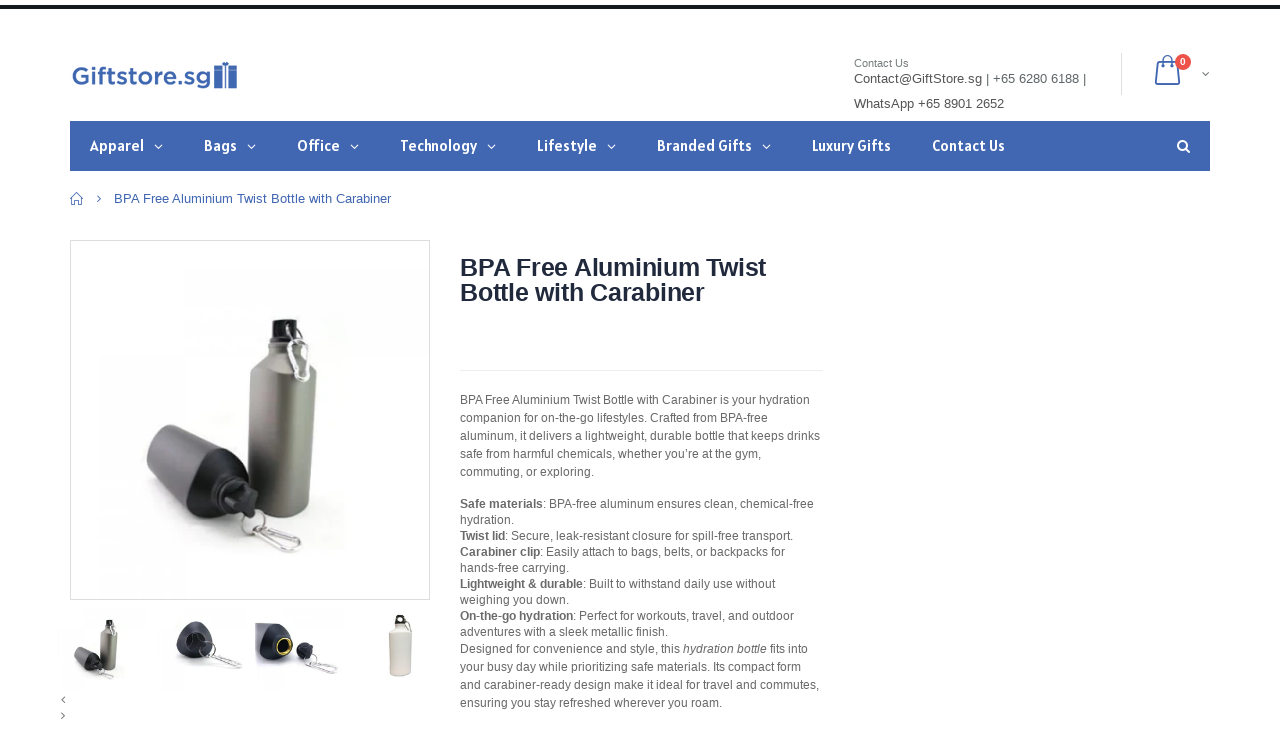

--- FILE ---
content_type: text/html; charset=utf-8
request_url: https://giftstore.sg/products/bpa-free-aluminium-twist-bottle-with-carabiner
body_size: 50549
content:
<!doctype html>
<!--[if IE 8]><html class="no-js lt-ie9" lang="en"> <![endif]-->
<!--[if IE 9 ]><html class="ie9 no-js"> <![endif]-->
<!--[if (gt IE 9)|!(IE)]><!--> <html class="no-js"> <!--<![endif]-->
<head>

  <meta name="google-site-verification" content="WUZOVt80jAUFCgkg48CC3DwUQDcwYVPX9ZE48QPjqI8" />
  <!-- Basic page needs ================================================== -->
  
  <meta charset="utf-8">  
  
  <meta http-equiv="Content-Type" content="text/html; charset=utf-8"> 
  <link rel="shortcut icon" href="//giftstore.sg/cdn/shop/t/8/assets/favicon.png?v=102236796370431840061592278989" type="image/png" />
  

  
  
  
  
  <meta name="keywords" content="Singapore Corporate Gifts Store, Singapore, Gifts, ">
  

  <!-- Helpers ================================================== -->
  <!-- /snippets/social-meta-tags.liquid -->


  <meta property="og:type" content="product">
  <meta property="og:title" content="BPA Free Aluminium Twist Bottle with Carabiner">
  
  <meta property="og:image" content="http://giftstore.sg/cdn/shop/products/bpa-free-aluminium-twist-bottle-with-carabiner-abrandz_fc90288c-3b47-44d0-9cfa-d01c89667d0f_grande.jpg?v=1613547342">
  <meta property="og:image:secure_url" content="https://giftstore.sg/cdn/shop/products/bpa-free-aluminium-twist-bottle-with-carabiner-abrandz_fc90288c-3b47-44d0-9cfa-d01c89667d0f_grande.jpg?v=1613547342">
  
  <meta property="og:image" content="http://giftstore.sg/cdn/shop/products/bpa-free-aluminium-twist-bottle-with-carabiner-abrandz-2_3b5c848b-fc8e-4e91-8d2d-dd4293d2bf0e_grande.jpg?v=1613547343">
  <meta property="og:image:secure_url" content="https://giftstore.sg/cdn/shop/products/bpa-free-aluminium-twist-bottle-with-carabiner-abrandz-2_3b5c848b-fc8e-4e91-8d2d-dd4293d2bf0e_grande.jpg?v=1613547343">
  
  <meta property="og:image" content="http://giftstore.sg/cdn/shop/products/bpa-free-aluminium-twist-bottle-with-carabiner-abrandz-3_2fb096e3-e5d8-492e-b1f6-c0c9d7c1ee72_grande.jpg?v=1613547344">
  <meta property="og:image:secure_url" content="https://giftstore.sg/cdn/shop/products/bpa-free-aluminium-twist-bottle-with-carabiner-abrandz-3_2fb096e3-e5d8-492e-b1f6-c0c9d7c1ee72_grande.jpg?v=1613547344">
  
  <meta property="og:price:amount" content="0.00">
  <meta property="og:price:currency" content="SGD">


  <meta property="og:description" content="BPA Free Aluminium Twist Bottle with Carabiner provides chemical-free hydration on the go, with a leak-proof lid and handy carabiner clip.">

  <meta property="og:url" content="https://giftstore.sg/products/bpa-free-aluminium-twist-bottle-with-carabiner">
  <meta property="og:site_name" content="GiftStore.sg">





<meta name="twitter:card" content="summary">

  <meta name="twitter:title" content="BPA Free Aluminium Twist Bottle with Carabiner">
  <meta name="twitter:description" content="BPA Free Aluminium Twist Bottle with Carabiner is your hydration companion for on-the-go lifestyles. Crafted from BPA-free aluminum, it delivers a lightweight, durable bottle that keeps drinks safe from harmful chemicals, whether you’re at the gym, commuting, or exploring. Safe materials: BPA-free aluminum ensures clean, chemical-free hydration. Twist lid: Secure, leak-resistant closure for spill-free transport. Carabiner clip: Easily attach to bags, belts, or backpacks for hands-free carrying. Lightweight &amp;amp; durable: Built to withstand daily use without weighing you down. On-the-go hydration: Perfect for workouts, travel, and outdoor adventures with a sleek metallic finish. Designed for convenience and style, this hydration bottle fits into your busy day while prioritizing safe materials. Its compact form and carabiner-ready design make it ideal for travel and commutes, ensuring you stay refreshed wherever you roam. Ready to stay hydrated on the move? Add the BPA">
  <meta name="twitter:image" content="https://giftstore.sg/cdn/shop/products/bpa-free-aluminium-twist-bottle-with-carabiner-abrandz_fc90288c-3b47-44d0-9cfa-d01c89667d0f_medium.jpg?v=1613547342">
  <meta name="twitter:image:width" content="240">
  <meta name="twitter:image:height" content="240">


  <link rel="canonical" href="https://giftstore.sg/products/bpa-free-aluminium-twist-bottle-with-carabiner"> 
  
  
  <meta name="viewport" content="width=device-width, initial-scale=1, minimum-scale=1, maximum-scale=1" />
  
  
  <meta name="theme-color" content="">
  <link href="//giftstore.sg/cdn/shop/t/8/assets/bootstrap.min.css?v=58221731202380851321590752380" rel="stylesheet" type="text/css" media="all" />
  
  <!-- CSS ==================================================+ -->
  
  <link href="//giftstore.sg/cdn/shop/t/8/assets/porto-icon.css?v=49985406912190436601590752480" rel="stylesheet" type="text/css" media="all" /> 
  <link href="//giftstore.sg/cdn/shop/t/8/assets/font-awesome.min.css?v=55584660431705360781590752394" rel="stylesheet" type="text/css" media="all" /> 
  <link href="//giftstore.sg/cdn/shop/t/8/assets/owl.carousel.min.css?v=106405612012531233011590752476" rel="stylesheet" type="text/css" media="all" /> 
  <link href="//giftstore.sg/cdn/shop/t/8/assets/effect.css?v=153722677183014820831590752388" rel="stylesheet" type="text/css" media="all" /> 
  <link href="//giftstore.sg/cdn/shop/t/8/assets/ultramegamenu.css?v=33467698333256212981590752500" rel="stylesheet" type="text/css" media="all" />
  <link href="//giftstore.sg/cdn/shop/t/8/assets/magnific-popup.css?v=11852046022619003361590752460" rel="stylesheet" type="text/css" media="all" /> 
  <link href="//giftstore.sg/cdn/shop/t/8/assets/styles.scss.css?v=109864388197149257461696295468" rel="stylesheet" type="text/css" media="all" />
  <link href="//giftstore.sg/cdn/shop/t/8/assets/responsive.css?v=73013941278799513281590752487" rel="stylesheet" type="text/css" media="all" />
  
  
  <link href="//giftstore.sg/cdn/shop/t/8/assets/jquery.fancybox.css?v=89610375720255671161590752442" rel="stylesheet" type="text/css" media="all" /> 
   
  <link href="//giftstore.sg/cdn/shop/t/8/assets/animate.css?v=141941548326680370661590752353" rel="stylesheet" type="text/css" media="all" />
  
  <link href="//giftstore.sg/cdn/shop/t/8/assets/color-config.scss.css?v=122029859831739541011762759293" rel="stylesheet" type="text/css" media="all" />
  
  <link href="//giftstore.sg/cdn/shop/t/8/assets/new-style.css?v=111728996340850791281590752464" rel="stylesheet" type="text/css" media="all" /> 
  
  
  
  
  <link href="//giftstore.sg/cdn/shop/t/8/assets/disable_border_radius.scss.css?v=133045658483405296151590752523" rel="stylesheet" type="text/css" media="all" />
  <!-- Header hook for plugins ================================================== -->
  <!-- "snippets/buddha-megamenu-before.liquid" was not rendered, the associated app was uninstalled -->
  <!-- "snippets/buddha-megamenu.liquid" was not rendered, the associated app was uninstalled -->
 
<!-- Avada Sales Pop Script -->


<script>const AVADA_SALES_POP_LAST_UPDATE = 1588336421192</script>






<!-- /Avada Sales Pop Script -->
 <script>window.performance && window.performance.mark && window.performance.mark('shopify.content_for_header.start');</script><meta id="shopify-digital-wallet" name="shopify-digital-wallet" content="/27107092/digital_wallets/dialog">
<link rel="alternate" type="application/json+oembed" href="https://giftstore.sg/products/bpa-free-aluminium-twist-bottle-with-carabiner.oembed">
<script async="async" src="/checkouts/internal/preloads.js?locale=en-SG"></script>
<script id="shopify-features" type="application/json">{"accessToken":"fb44b85aa8288fab21861a2aae868c6c","betas":["rich-media-storefront-analytics"],"domain":"giftstore.sg","predictiveSearch":true,"shopId":27107092,"locale":"en"}</script>
<script>var Shopify = Shopify || {};
Shopify.shop = "giftstoresg.myshopify.com";
Shopify.locale = "en";
Shopify.currency = {"active":"SGD","rate":"1.0"};
Shopify.country = "SG";
Shopify.theme = {"name":"porto-theme-(globo-menu) may2020","id":80982933574,"schema_name":"Porto","schema_version":"2.1","theme_store_id":null,"role":"main"};
Shopify.theme.handle = "null";
Shopify.theme.style = {"id":null,"handle":null};
Shopify.cdnHost = "giftstore.sg/cdn";
Shopify.routes = Shopify.routes || {};
Shopify.routes.root = "/";</script>
<script type="module">!function(o){(o.Shopify=o.Shopify||{}).modules=!0}(window);</script>
<script>!function(o){function n(){var o=[];function n(){o.push(Array.prototype.slice.apply(arguments))}return n.q=o,n}var t=o.Shopify=o.Shopify||{};t.loadFeatures=n(),t.autoloadFeatures=n()}(window);</script>
<script id="shop-js-analytics" type="application/json">{"pageType":"product"}</script>
<script defer="defer" async type="module" src="//giftstore.sg/cdn/shopifycloud/shop-js/modules/v2/client.init-shop-cart-sync_BT-GjEfc.en.esm.js"></script>
<script defer="defer" async type="module" src="//giftstore.sg/cdn/shopifycloud/shop-js/modules/v2/chunk.common_D58fp_Oc.esm.js"></script>
<script defer="defer" async type="module" src="//giftstore.sg/cdn/shopifycloud/shop-js/modules/v2/chunk.modal_xMitdFEc.esm.js"></script>
<script type="module">
  await import("//giftstore.sg/cdn/shopifycloud/shop-js/modules/v2/client.init-shop-cart-sync_BT-GjEfc.en.esm.js");
await import("//giftstore.sg/cdn/shopifycloud/shop-js/modules/v2/chunk.common_D58fp_Oc.esm.js");
await import("//giftstore.sg/cdn/shopifycloud/shop-js/modules/v2/chunk.modal_xMitdFEc.esm.js");

  window.Shopify.SignInWithShop?.initShopCartSync?.({"fedCMEnabled":true,"windoidEnabled":true});

</script>
<script>(function() {
  var isLoaded = false;
  function asyncLoad() {
    if (isLoaded) return;
    isLoaded = true;
    var urls = ["https:\/\/embed.tawk.to\/widget-script\/57d3558e11028a70b1949644\/default.js?shop=giftstoresg.myshopify.com","https:\/\/chimpstatic.com\/mcjs-connected\/js\/users\/76c0482d5a04fa7d7e98f1227\/d67d692c458a159263efc5d6f.js?shop=giftstoresg.myshopify.com","\/\/cdn.shopify.com\/proxy\/0c8d52601d8fbb8408365a036eb00681b5a5a7712f70e0384c051ea43254fea6\/shopify-script-tags.s3.eu-west-1.amazonaws.com\/smartseo\/instantpage.js?shop=giftstoresg.myshopify.com\u0026sp-cache-control=cHVibGljLCBtYXgtYWdlPTkwMA"];
    for (var i = 0; i < urls.length; i++) {
      var s = document.createElement('script');
      s.type = 'text/javascript';
      s.async = true;
      s.src = urls[i];
      var x = document.getElementsByTagName('script')[0];
      x.parentNode.insertBefore(s, x);
    }
  };
  if(window.attachEvent) {
    window.attachEvent('onload', asyncLoad);
  } else {
    window.addEventListener('load', asyncLoad, false);
  }
})();</script>
<script id="__st">var __st={"a":27107092,"offset":28800,"reqid":"05a51def-8eea-4a27-945e-36e9d73e54a7-1769438934","pageurl":"giftstore.sg\/products\/bpa-free-aluminium-twist-bottle-with-carabiner","u":"b877e44ddd12","p":"product","rtyp":"product","rid":1559796351019};</script>
<script>window.ShopifyPaypalV4VisibilityTracking = true;</script>
<script id="captcha-bootstrap">!function(){'use strict';const t='contact',e='account',n='new_comment',o=[[t,t],['blogs',n],['comments',n],[t,'customer']],c=[[e,'customer_login'],[e,'guest_login'],[e,'recover_customer_password'],[e,'create_customer']],r=t=>t.map((([t,e])=>`form[action*='/${t}']:not([data-nocaptcha='true']) input[name='form_type'][value='${e}']`)).join(','),a=t=>()=>t?[...document.querySelectorAll(t)].map((t=>t.form)):[];function s(){const t=[...o],e=r(t);return a(e)}const i='password',u='form_key',d=['recaptcha-v3-token','g-recaptcha-response','h-captcha-response',i],f=()=>{try{return window.sessionStorage}catch{return}},m='__shopify_v',_=t=>t.elements[u];function p(t,e,n=!1){try{const o=window.sessionStorage,c=JSON.parse(o.getItem(e)),{data:r}=function(t){const{data:e,action:n}=t;return t[m]||n?{data:e,action:n}:{data:t,action:n}}(c);for(const[e,n]of Object.entries(r))t.elements[e]&&(t.elements[e].value=n);n&&o.removeItem(e)}catch(o){console.error('form repopulation failed',{error:o})}}const l='form_type',E='cptcha';function T(t){t.dataset[E]=!0}const w=window,h=w.document,L='Shopify',v='ce_forms',y='captcha';let A=!1;((t,e)=>{const n=(g='f06e6c50-85a8-45c8-87d0-21a2b65856fe',I='https://cdn.shopify.com/shopifycloud/storefront-forms-hcaptcha/ce_storefront_forms_captcha_hcaptcha.v1.5.2.iife.js',D={infoText:'Protected by hCaptcha',privacyText:'Privacy',termsText:'Terms'},(t,e,n)=>{const o=w[L][v],c=o.bindForm;if(c)return c(t,g,e,D).then(n);var r;o.q.push([[t,g,e,D],n]),r=I,A||(h.body.append(Object.assign(h.createElement('script'),{id:'captcha-provider',async:!0,src:r})),A=!0)});var g,I,D;w[L]=w[L]||{},w[L][v]=w[L][v]||{},w[L][v].q=[],w[L][y]=w[L][y]||{},w[L][y].protect=function(t,e){n(t,void 0,e),T(t)},Object.freeze(w[L][y]),function(t,e,n,w,h,L){const[v,y,A,g]=function(t,e,n){const i=e?o:[],u=t?c:[],d=[...i,...u],f=r(d),m=r(i),_=r(d.filter((([t,e])=>n.includes(e))));return[a(f),a(m),a(_),s()]}(w,h,L),I=t=>{const e=t.target;return e instanceof HTMLFormElement?e:e&&e.form},D=t=>v().includes(t);t.addEventListener('submit',(t=>{const e=I(t);if(!e)return;const n=D(e)&&!e.dataset.hcaptchaBound&&!e.dataset.recaptchaBound,o=_(e),c=g().includes(e)&&(!o||!o.value);(n||c)&&t.preventDefault(),c&&!n&&(function(t){try{if(!f())return;!function(t){const e=f();if(!e)return;const n=_(t);if(!n)return;const o=n.value;o&&e.removeItem(o)}(t);const e=Array.from(Array(32),(()=>Math.random().toString(36)[2])).join('');!function(t,e){_(t)||t.append(Object.assign(document.createElement('input'),{type:'hidden',name:u})),t.elements[u].value=e}(t,e),function(t,e){const n=f();if(!n)return;const o=[...t.querySelectorAll(`input[type='${i}']`)].map((({name:t})=>t)),c=[...d,...o],r={};for(const[a,s]of new FormData(t).entries())c.includes(a)||(r[a]=s);n.setItem(e,JSON.stringify({[m]:1,action:t.action,data:r}))}(t,e)}catch(e){console.error('failed to persist form',e)}}(e),e.submit())}));const S=(t,e)=>{t&&!t.dataset[E]&&(n(t,e.some((e=>e===t))),T(t))};for(const o of['focusin','change'])t.addEventListener(o,(t=>{const e=I(t);D(e)&&S(e,y())}));const B=e.get('form_key'),M=e.get(l),P=B&&M;t.addEventListener('DOMContentLoaded',(()=>{const t=y();if(P)for(const e of t)e.elements[l].value===M&&p(e,B);[...new Set([...A(),...v().filter((t=>'true'===t.dataset.shopifyCaptcha))])].forEach((e=>S(e,t)))}))}(h,new URLSearchParams(w.location.search),n,t,e,['guest_login'])})(!0,!0)}();</script>
<script integrity="sha256-4kQ18oKyAcykRKYeNunJcIwy7WH5gtpwJnB7kiuLZ1E=" data-source-attribution="shopify.loadfeatures" defer="defer" src="//giftstore.sg/cdn/shopifycloud/storefront/assets/storefront/load_feature-a0a9edcb.js" crossorigin="anonymous"></script>
<script data-source-attribution="shopify.dynamic_checkout.dynamic.init">var Shopify=Shopify||{};Shopify.PaymentButton=Shopify.PaymentButton||{isStorefrontPortableWallets:!0,init:function(){window.Shopify.PaymentButton.init=function(){};var t=document.createElement("script");t.src="https://giftstore.sg/cdn/shopifycloud/portable-wallets/latest/portable-wallets.en.js",t.type="module",document.head.appendChild(t)}};
</script>
<script data-source-attribution="shopify.dynamic_checkout.buyer_consent">
  function portableWalletsHideBuyerConsent(e){var t=document.getElementById("shopify-buyer-consent"),n=document.getElementById("shopify-subscription-policy-button");t&&n&&(t.classList.add("hidden"),t.setAttribute("aria-hidden","true"),n.removeEventListener("click",e))}function portableWalletsShowBuyerConsent(e){var t=document.getElementById("shopify-buyer-consent"),n=document.getElementById("shopify-subscription-policy-button");t&&n&&(t.classList.remove("hidden"),t.removeAttribute("aria-hidden"),n.addEventListener("click",e))}window.Shopify?.PaymentButton&&(window.Shopify.PaymentButton.hideBuyerConsent=portableWalletsHideBuyerConsent,window.Shopify.PaymentButton.showBuyerConsent=portableWalletsShowBuyerConsent);
</script>
<script data-source-attribution="shopify.dynamic_checkout.cart.bootstrap">document.addEventListener("DOMContentLoaded",(function(){function t(){return document.querySelector("shopify-accelerated-checkout-cart, shopify-accelerated-checkout")}if(t())Shopify.PaymentButton.init();else{new MutationObserver((function(e,n){t()&&(Shopify.PaymentButton.init(),n.disconnect())})).observe(document.body,{childList:!0,subtree:!0})}}));
</script>

<script>window.performance && window.performance.mark && window.performance.mark('shopify.content_for_header.end');</script><script type="text/javascript">
  window.GloboMenuMoneyFormat = "\u003cspan class=hidden\u003e${{amount}}\u003c\/span\u003e";
  window.shopCurrency = "SGD";
  window.GloboMenuCustomer = false;
  window.assetsUrl = '//giftstore.sg/cdn/shop/t/8/assets/';
  window.filesUrl = '//giftstore.sg/cdn/shop/files/';
  window.GloboMenuSignature = 'b8f880f667b2a686207df6c5d3f0e4a3';
  window.GloboMenuTimestamp = 1623116735;
  window.hasMegamenu  = true;
  window.gmml = true;
  window.GloboMenuLinklists = {"main-menu": [{'url' :"\/collections", 'title': "Gift Collection"},{'url' :"\/pages\/branded-gift", 'title': "Branded Gifts"},{'url' :"\/pages\/request-for-gift-catalogue", 'title': "Request Gift Catalogue"}],"apparel-caps": [{'url' :"\/collections\/apparel-wearables\/Cap", 'title': "Cap"},{'url' :"\/collections\/apparel-wearables\/Polo-T-Shirt", 'title': "Polo T-Shirt"},{'url' :"\/collections\/apparel-wearables\/Premium-Polo-T-Shirt", 'title': "Premium Polo T-Shirt"},{'url' :"\/collections\/apparel-wearables\/T-Shirt", 'title': "T-Shirt"},{'url' :"\/collections\/apparel-wearables\/Premium-T-Shirt", 'title': "Premium T-Shirt"},{'url' :"\/collections\/apparel-wearables\/Long-Sleeve-T-Shirt", 'title': "Long Sleeve T-Shirt"},{'url' :"\/collections\/apparel-wearables\/Mandarin-Collar-T-Shirt", 'title': "Mandarin Collar T-Shirt"},{'url' :"\/collections\/apparel-wearables\/Shirt-%2F-Uniform", 'title': "Shirt \/ Uniform"},{'url' :"\/collections\/apparel-wearables\/Singlet-%2F-Tank-Top", 'title': "Singlet \/ Tank Top"},{'url' :"\/collections\/apparel-wearables\/Jacket", 'title': "Jacket \u0026 Windbreaker"},{'url' :"\/collections\/apparel-wearables\/Hoodie", 'title': "Hoodie"},{'url' :"\/collections\/apparel-wearables\/Apron", 'title': "Apron"},{'url' :"\/collections\/apparel-wearables\/Rain-Gear", 'title': "Rain Gear"},{'url' :"\/collections\/apparel-wearables\/Wristband", 'title': "Wristband"},{'url' :"\/collections\/apparel-wearables\/Safety-Wear", 'title': "Safety Wear"},{'url' :"\/collections\/apparel-wearables\/Sports-Wear", 'title': "Sports Jersey"}],"backpacks-bags": [{'url' :"\/collections\/bags-pouch\/Accessories-Pouch", 'title': "Accessories Pouch"},{'url' :"\/collections\/bags-pouch\/Backpacks", 'title': "Backpack"},{'url' :"\/collections\/bags-pouch\/Cooler-Bag", 'title': "Cooler Bag"},{'url' :"\/collections\/bags-pouch\/Document-Bag", 'title': "Document Bag"},{'url' :"\/collections\/bags-pouch\/Drawstring-Bag", 'title': "Drawstring Bag"},{'url' :"\/collections\/bags-pouch\/Duffle-Bag", 'title': "Duffle Bag"},{'url' :"\/collections\/bags-pouch\/Foldable-Bag", 'title': "Foldable Bag"},{'url' :"\/collections\/bags-pouch\/Laptop-Sleeve", 'title': "Laptop Sleeve"},{'url' :"\/collections\/bags-pouch\/Luggage-Bag", 'title': "Luggage Bag"},{'url' :"\/collections\/bags-pouch\/Promotional-Bags", 'title': "Promotional Bag"},{'url' :"\/collections\/bags-pouch\/Shoe-Bag", 'title': "Shoe Bag"},{'url' :"\/collections\/bags-pouch\/Sling-Bag", 'title': "Sling Bag"},{'url' :"\/collections\/bags-pouch\/Sports-Pouch", 'title': "Sports Pouch"},{'url' :"\/collections\/bags-pouch\/Toiletries-Pouch", 'title': "Toiletries Pouch"},{'url' :"\/collections\/bags-pouch\/Travel-Bag", 'title': "Travel Bag"},{'url' :"\/collections\/bags-pouch\/Tote-Bag", 'title': "Tote Bag"},{'url' :"\/collections\/bags-pouch\/Waterproof-Pouch", 'title': "Waterproof Pouch"}],"corporate-gifts": [{'url' :"\/collections\/apparel-wearables", 'title': "Apparel \u0026 Caps"},{'url' :"\/collections\/bags-pouch", 'title': "Backpacks \u0026 Bags"},{'url' :"\/collections\/non-woven-canvas-jute-bag", 'title': "Non-Woven, Canvas, Jute Bag"},{'url' :"\/collections\/drinkware", 'title': "Drinkware \u0026 Cutlery"},{'url' :"\/collections\/eco-friendly", 'title': "Eco Friendly"},{'url' :"\/collections\/electronics", 'title': "Electronics"},{'url' :"\/collections\/lanyards-name-badge", 'title': "Lanyards \u0026 Name Badge"},{'url' :"\/collections\/executive", 'title': "Executive Gifts"},{'url' :"\/", 'title': "Branded Gifts"},{'url' :"\/collections\/note-books", 'title': "Note Books"},{'url' :"\/collections\/office", 'title': "Office"},{'url' :"\/collections\/pens", 'title': "Pens"},{'url' :"\/collections\/sports-outdoor", 'title': "Sports \u0026 Outdoor"},{'url' :"\/collections\/travel", 'title': "Travel"},{'url' :"\/collections\/umbrella", 'title': "Umbrella"},{'url' :"\/collections\/usb-flash-drives", 'title': "USB Flash Drives \u0026 Hub"}],"drinkware-cutlery": [{'url' :"\/collections\/drinkware\/Flask", 'title': "Flask"},{'url' :"\/collections\/drinkware\/Mug", 'title': "Mug"},{'url' :"\/collections\/drinkware\/Tumbler", 'title': "Tumbler"},{'url' :"\/collections\/drinkware\/Water-Bottle", 'title': "Water Bottle"},{'url' :"\/collections\/drinkware\/Cutlery", 'title': "Cutlery"},{'url' :"\/collections\/drinkware\/Lunch-Box", 'title': "Lunch Box"},{'url' :"\/collections\/drinkware\/Coaster", 'title': "Coaster"}],"electronics": [{'url' :"\/collections\/electronics\/Computer-Accessories", 'title': "Computer Accessories"},{'url' :"\/collections\/electronics\/Charging-Station", 'title': "Charging Station"},{'url' :"\/collections\/electronics\/Fan", 'title': "Fan"},{'url' :"\/collections\/electronics\/Electronic-Gadget", 'title': "Gadgets"},{'url' :"\/collections\/electronics\/Mouse", 'title': "Mouse"},{'url' :"\/collections\/electronics\/Multi-Tool", 'title': "Multi Tool"},{'url' :"\/collections\/electronics\/Presentation-Clicker", 'title': "Presentation Clicker"}],"executive-gifts": [{'url' :"\/collections\/executive\/Calculator", 'title': "Calculator"},{'url' :"\/collections\/executive\/Leather-portfolios", 'title': "Executive Portfolio"},{'url' :"\/collections\/executive\/Name-Card-Holder", 'title': "Name Card Holder"},{'url' :"\/collections\/executive\/premium-notebooks", 'title': "Notebook (Premium)"},{'url' :"\/collections\/executive\/Promotional-Pens", 'title': "Pen (Premium)"},{'url' :"\/collections\/executive\/Wallet", 'title': "Wallet"},{'url' :"\/collections\/executive\/Watch", 'title': "Watch"},{'url' :"\/collections\/executive\/Wine-Accessories", 'title': "Wine Accessories"}],"main-menu-1": [{'url' :"\/", 'title': "Corporate Gifts"}],"office": [{'url' :"\/collections\/executive\/calculator", 'title': "Calculator"},{'url' :"\/collections\/office\/Mouse-Pad", 'title': "Mouse Pad"},{'url' :"\/collections\/office\/Highlighter", 'title': "Highlighter"},{'url' :"\/collections\/office\/Pencil", 'title': "Pencil"},{'url' :"\/collections\/office\/Post-it-Pad", 'title': "Post-it Pad"},{'url' :"\/collections\/office\/Stationery", 'title': "Stationery"},{'url' :"\/collections\/office\/Photo-Frame", 'title': "Photo Frame"}],"sports-outdoor": [{'url' :"\/collections\/sports-outdoor\/Beach-Mat", 'title': "Beach Mat"},{'url' :"\/collections\/sports-outdoor\/Clapper", 'title': "Clapper"},{'url' :"\/collections\/sports-outdoor\/Cutlery", 'title': "Cutlery"},{'url' :"\/collections\/sports-outdoor\/Fitness", 'title': "Fitness"},{'url' :"\/collections\/sports-outdoor\/Games", 'title': "Games"},{'url' :"\/collections\/sports-outdoor\/Golf-Umbrella", 'title': "Golf Umbrella"},{'url' :"\/collections\/sports-outdoor\/Gym-Bag", 'title': "Gym Bag"},{'url' :"\/collections\/sports-outdoor\/Health-and-Fitness", 'title': "Health \u0026 Fitness"},{'url' :"\/collections\/sports-outdoor\/Shoe-Bag", 'title': "Shoe Bag"},{'url' :"\/collections\/sports-outdoor\/Sling-Bag", 'title': "Sling Bag"},{'url' :"\/collections\/sports-outdoor\/Sports", 'title': "Sports"},{'url' :"\/collections\/sports-outdoor\/Sport-Bottle", 'title': "Sport Bottle"},{'url' :"\/collections\/sports-outdoor\/Sports-Pouch", 'title': "Sports Pouch"},{'url' :"\/collections\/sports-outdoor\/Toiletries-Pouch", 'title': "Toiletries Pouch"},{'url' :"\/collections\/sports-outdoor\/Towel", 'title': "Towel"},{'url' :"\/collections\/sports-outdoor\/Water-Bottle", 'title': "Water Bottle"},{'url' :"\/collections\/sports-outdoor\/Waterproof-Pouch", 'title': "Waterproof Pouch"},{'url' :"\/collections\/sports-outdoor\/Wristband", 'title': "Wristband"},{'url' :"\/collections\/sports-outdoor\/Fitness-Tracker", 'title': "Fitness Tracker"}],"travel": [{'url' :"\/collections\/travel\/Travel-Accessories", 'title': "Accessories"},{'url' :"\/collections\/travel\/Emergency-Kit", 'title': "Emergency Kit"},{'url' :"\/collections\/travel\/Key-Holder", 'title': "Key Holder"},{'url' :"\/collections\/travel\/Luggage-Belt", 'title': "Luggage Belt"},{'url' :"\/collections\/travel\/Luggage-Scale", 'title': "Luggage Scale"},{'url' :"\/collections\/travel\/Luggage-Tag", 'title': "Luggage Tag"},{'url' :"\/collections\/travel\/Manicure-Set", 'title': "Manicure Set"},{'url' :"\/collections\/travel\/Passport-Holder", 'title': "Passport Holder"},{'url' :"\/collections\/travel\/Travel-Adaptor", 'title': "Travel Adaptor"},{'url' :"\/collections\/travel\/Travel-Lock", 'title': "Travel Lock"},{'url' :"\/collections\/travel\/Travel-Tools", 'title': "Travel Multi Tool"}],"umbrella": [{'url' :"\/collections\/umbrella\/Straight-Umbrella", 'title': "Straight Umbrella"},{'url' :"\/collections\/umbrella\/Foldable-Umbrella", 'title': "Foldable Umbrella"},{'url' :"\/collections\/umbrella\/Golf-Umbrella", 'title': "Golf Umbrella"}],"eco-friendly": [{'url' :"\/collections\/bags-pouch\/eco-friendly", 'title': "Eco Bag"},{'url' :"\/collections\/drinkware\/eco-friendly", 'title': "Eco Drinkware"},{'url' :"\/collections\/electronics\/eco-friendly", 'title': "Eco Electronics"},{'url' :"\/collections\/office\/eco-friendly", 'title': "Eco Office"},{'url' :"\/collections\/cutlery\/eco-friendly", 'title': "Eco Lunch Box \u0026 Cutlery"}],"lanyards-name-badge": [{'url' :"\/collections\/lanyards-name-badge\/Lanyard", 'title': "Lanyards"},{'url' :"\/collections\/lanyards-name-badge\/Pull-Reel", 'title': "Pull Reel"},{'url' :"\/collections\/lanyards-name-badge\/Badge-Holder", 'title': "Badge Holder"}],"mobile-accessories": [{'url' :"\/collections\/electronics\/Mobile-Accessories", 'title': "Accessories"},{'url' :"\/collections\/electronics\/earpiece", 'title': "Headphone"},{'url' :"\/collections\/electronics\/powerbank", 'title': "Power Bank"},{'url' :"\/collections\/electronics\/Selfie-Stick", 'title': "Selfie Stick"},{'url' :"\/collections\/electronics\/Speaker", 'title': "Speakers"},{'url' :"\/collections\/electronics\/USB-Charging-Cable", 'title': "USB Charging Cable"},{'url' :"\/collections\/electronics\/Wireless-Charger", 'title': "Wireless Charger"}],"non-woven-canvas-jute-bag": [{'url' :"\/collections\/bags-pouch\/Non-Woven-Bag", 'title': "Non-Woven Bag"},{'url' :"\/collections\/bags-pouch\/Canvas-Bag", 'title': "Canvas Bag"},{'url' :"\/collections\/bags-pouch\/Jute-Bag", 'title': "Jute Bag"},{'url' :"\/collections\/bags-pouch\/Felt-Bag", 'title': "Felt Bag"}],"note-books": [{'url' :"\/collections\/note-books\/Premium-Notebooks", 'title': "Note Books (Premium)"},{'url' :"\/collections\/note-books\/Promotional-Notebooks", 'title': "Note Books (Promotional)"},{'url' :"\/collections\/note-books\/Notebook-and-Pen-Gift-Set", 'title': "Note Book and Pen Set"}],"pens": [{'url' :"\/collections\/pens\/Premium-Pen", 'title': "Pens (Premium)"},{'url' :"\/collections\/pens\/Promotional-Pens", 'title': "Pens (Promotional)"},{'url' :"\/collections\/pens\/Multi-Functional-Pens", 'title': "Multi Functional Pens"}],"usb-flash-drives-hub": [{'url' :"\/collections\/usb-flash-drives\/USB-Hub", 'title': "USB Hub"},{'url' :"\/collections\/usb-flash-drives\/Card-USB", 'title': "Card Shape USB"},{'url' :"\/collections\/usb-flash-drives\/crystal-USB", 'title': "Crystal USB"},{'url' :"\/collections\/usb-flash-drives\/Custom-USB", 'title': "Custom PVC Shaped USB"},{'url' :"\/collections\/usb-flash-drives\/Leather-USB", 'title': "Leather USB"},{'url' :"\/collections\/usb-flash-drives\/Metal-USB", 'title': "Metal USB"},{'url' :"\/collections\/usb-flash-drives\/Mini-Size-USB", 'title': "Mini Size USB"},{'url' :"\/collections\/usb-flash-drives\/Multi-Function-USB", 'title': "Multi Function USB"},{'url' :"\/collections\/usb-flash-drives\/Pen-USB", 'title': "Pen Type USB"},{'url' :"\/collections\/usb-flash-drives\/OTG", 'title': "USB OTG"},{'url' :"\/collections\/usb-flash-drives\/Wooden-USB", 'title': "Wooden USB"},{'url' :"\/collections\/usb-flash-drives\/Plastic-USB", 'title': "Plastic USB"}],"branded-gifts": [{'url' :"https:\/\/executivegifts.sg\/en\/products#?offset=0\u0026limit=60\u0026orderBy=featured\u0026types%5B%5D=STY", 'title': "Writing Instruments"},{'url' :"https:\/\/executivegifts.sg\/en\/products#?offset=0\u0026limit=60\u0026orderBy=featured\u0026types%5B%5D=CAR", 'title': "Notebooks and Folders"},{'url' :"https:\/\/executivegifts.sg\/en\/products#?offset=0\u0026limit=60\u0026orderBy=featured\u0026types%5B%5D=VOY", 'title': "Travel Accessories"},{'url' :"https:\/\/executivegifts.sg\/en\/products#?offset=0\u0026limit=60\u0026orderBy=featured\u0026types%5B%5D=SET", 'title': "Gift Set"},{'url' :"https:\/\/executivegifts.sg\/en\/products#?offset=0\u0026limit=60\u0026orderBy=featured\u0026types%5B%5D=BUR", 'title': "Office Items"},{'url' :"https:\/\/executivegifts.sg\/en\/products#?offset=0\u0026limit=60\u0026orderBy=featured\u0026types%5B%5D=ELE", 'title': "Electronic Accessories"},{'url' :"https:\/\/executivegifts.sg\/en\/products#?offset=0\u0026limit=60\u0026orderBy=featured\u0026types%5B%5D=BAG", 'title': "Luggage"},{'url' :"https:\/\/executivegifts.sg\/en\/products#?offset=0\u0026limit=60\u0026orderBy=featured\u0026types%5B%5D=PAR", 'title': "Umbrellas"},{'url' :"https:\/\/executivegifts.sg\/en\/products#?offset=0\u0026limit=60\u0026orderBy=featured\u0026types%5B%5D=CUI", 'title': "Small Leather Goods"},{'url' :"https:\/\/executivegifts.sg\/en\/products#?offset=0\u0026limit=60\u0026orderBy=featured\u0026types%5B%5D=ACC", 'title': "Accessories"},{'url' :"https:\/\/executivegifts.sg\/en\/products#?offset=0\u0026limit=60\u0026orderBy=featured\u0026types%5B%5D=MON", 'title': "Watches"},{'url' :"https:\/\/executivegifts.sg\/en\/products#?offset=0\u0026limit=60\u0026orderBy=featured\u0026types%5B%5D=TEX", 'title': "Textile"},{'url' :"https:\/\/executivegifts.sg\/en\/products#?offset=0\u0026limit=60\u0026orderBy=featured\u0026types%5B%5D=BIJ", 'title': "Jewellery"},{'url' :"https:\/\/executivegifts.sg\/en\/products#?offset=0\u0026limit=60\u0026orderBy=featured\u0026types%5B%5D=ACD", 'title': "Ladies Accessories"}],"top": [{'url' :"\/", 'title': "Health \u0026 Personal Hygiene"},{'url' :"\/collections\/eco-friendly", 'title': "Eco Friendly"},{'url' :"\/", 'title': "Apparel \u0026 Wearables"},{'url' :"\/", 'title': "Dinkware \u0026 Lunch Box"},{'url' :"\/", 'title': "Non Woven \u0026 Canvas Bag"},{'url' :"\/", 'title': "Bags \u0026 Pouch"},{'url' :"\/", 'title': "Note Books \u0026 Pens"},{'url' :"\/", 'title': "Office \u0026 Stationery"},{'url' :"\/", 'title': "Speakers and Headphone"},{'url' :"\/", 'title': "Mobile Accessories"},{'url' :"\/", 'title': "Electronics \u0026 Technology"},{'url' :"\/", 'title': "Travel"},{'url' :"\/", 'title': "Lifestyle"},{'url' :"\/", 'title': "Umbrella"},{'url' :"\/collections\/banners-posters-backdrop", 'title': "Banners, Posters \u0026 Displays"},{'url' :"\/collections\/marketing-collateral", 'title': "Brochure, Flyers and Leaflet"}],"branded-gifts-1": [{'url' :"\/", 'title': "Apparel \/ Sports"},{'url' :"\/", 'title': "Bag"},{'url' :"\/", 'title': "Lunch \/ Drinkware"},{'url' :"\/", 'title': "Music"},{'url' :"\/", 'title': "Office"},{'url' :"\/", 'title': "Technology \/ Mobile"},{'url' :"\/", 'title': "Travel"},{'url' :"\/", 'title': "Lifestyle"},{'url' :"\/", 'title': "Golf"}],"customer-account-main-menu": [{'url' :"\/", 'title': "Shop"},{'url' :"https:\/\/shopify.com\/27107092\/account\/orders?locale=en\u0026region_country=SG", 'title': "Orders"}]};
  window.menuRootUrl = "";
</script>

<script>
  window.GloboMenuConfig = {"theme":{"theme_store_id":null,"theme_version":"2.1"},"replacement":{"type":"selector","main_menu_selector":"ul.top-navigation","mobile_menu_selector":"ul.top-navigation"},"settings":{"general":{"responsive":"768","transition":"fade","transition_speed":"300","transition_delay":"150","align":"left","trigger":"hover","search":true,"indicators":true,"menu_lineheight":"50","menu_padding":"20","dropdown_lineheight":"50","tab_lineheight":"50","linklist_lineheight":"30","desktop_sticky_header":true,"mobile_sticky_header":true,"border":true,"submenu_border":true,"mobile_trigger":"click_toggle","carousel_auto_play":true,"carousel_loop":true,"mobile_border":true,"lazy_load_enable":false,"login":false,"register":false,"account":false,"logout":false,"mobile_hide_linklist_submenu":false},"font":{"menu_fontfamily_custom":false,"menu_fontfamily":"Alatsi","menu_fontfamily_2":null,"menu_fontsize":"15","menu_fontweight":"regular","submenu_heading_fontfamily_custom":false,"submenu_heading_fontfamily":"ABeeZee","submenu_heading_fontfamily_2":"Bitter","submenu_heading_fontsize":"16","submenu_heading_fontweight":"regular","submenu_text_fontfamily_custom":false,"submenu_text_fontfamily":"ABeeZee","submenu_text_fontfamily_2":"Arimo","submenu_text_fontsize":"14","submenu_text_fontweight":"regular","submenu_description_fontfamily_custom":false,"submenu_description_fontfamily":"ABeeZee","submenu_description_fontfamily_2":"Indie Flower","submenu_description_fontsize":"12","submenu_description_fontweight":"regular","tab_fontfamily_custom":false,"tab_fontfamily":"Amethysta","tab_fontfamily_2":"Lato","tab_fontsize":"14","tab_fontweight":"regular"},"color":{"menu_background":"rgba(66, 103, 178, 1)","menu_background_hover":"rgba(77, 118, 200, 1)","menu_border":"rgba(66, 103, 178, 1)","menu_text":"rgba(255, 255, 255, 1)","menu_text_hover":"#f6f1f1","submenu_background":"#ffffff","submenu_border":"#d1d1d1","submenu_heading":"rgba(66, 103, 178, 1)","submenu_text":"#313131","submenu_text_hover":"rgba(66, 103, 178, 1)","submenu_description":"#969696","submenu_description_hover":"#4d5bcd","tab_background_hover":"#d9d9d9","tab_heading_color":"#202020","tab_heading_active_color":"#000000","sale_text_color":"#ffffff","sale_background_color":"#ec523e","soldout_text_color":"#757575","soldout_background_color":"#d5d5d5"},"language":{"name":"Name","email":"Email","phone":"Phone Number","message":"Message","send":"Send","add_to_cart":"Add to cart","view":"View details","sale":"Sale","sold_out":"Sold out","search":"Search for..."}}};
  window.GloboMenuConfig.hasCarousel = true;
  window.GloboMenuConfig.items = [{"title":"Apparel","url":null,"icon":null,"image":null,"description":null,"level":0,"submenu":{"type":"mega","alignment":"full","items":[{"type":"links","width":3,"submenu":{"items":[{"title":"Shirt","is_heading":true,"url":null},{"title":"Polo Tee Shirt","url":"https:\/\/giftstore.sg\/collections\/polo-t-shirt","description":null},{"title":"Premium Polo Tee Shirt","is_heading":false,"url":"https:\/\/giftstore.sg\/collections\/polo-tee-shirt-branded"},{"title":"Tee Shirt","url":"https:\/\/giftstore.sg\/collections\/tee-shirt"},{"title":"Premium Tee Shirt","url":"https:\/\/giftstore.sg\/collections\/tee-shirt-premium","is_heading":false},{"title":"Long Sleeve Tee Shirt","url":"https:\/\/giftstore.sg\/collections\/long-sleeve-tee-shirt"},{"title":"Mandarin Collar Tee Shirt","url":"https:\/\/giftstore.sg\/collections\/mandarin-collar-tee-shirt"}]}},{"type":"links","width":3,"submenu":{"items":[{"title":"Jacket","is_heading":true,"url":null},{"title":"Jacket & Windbreaker","url":"https:\/\/giftstore.sg\/collections\/jacket-windbreaker"},{"title":"Hoodie","url":"https:\/\/giftstore.sg\/collections\/hoodie"},{"title":"Rain Gear","url":"https:\/\/giftstore.sg\/collections\/rain-gear"},{"title":null,"url":null,"is_heading":false},{"title":"Headgear","url":null,"is_heading":true},{"title":"Cap","url":"https:\/\/giftstore.sg\/collections\/cap"},{"title":"Visor & Bandana","url":"https:\/\/giftstore.sg\/collections\/visor-bandana"}]}},{"type":"links","width":3,"submenu":{"items":[{"title":"Work","is_heading":true,"url":null},{"title":"Uniform","url":"https:\/\/giftstore.sg\/collections\/uniform"},{"title":"Safety Wear","url":"https:\/\/giftstore.sg\/collections\/safety-wear"},{"title":"Apron","url":"https:\/\/giftstore.sg\/collections\/apron"},{"title":null,"url":null},{"title":"Identification","url":null,"is_heading":true},{"title":"Lanyard","url":"https:\/\/giftstore.sg\/collections\/lanyard"},{"title":"Badge Holder","url":"https:\/\/giftstore.sg\/collections\/badge-holder","is_heading":false},{"title":"Wrist Band","url":"https:\/\/giftstore.sg\/collections\/wrist-band"},{"title":"Pull Reel","url":"https:\/\/giftstore.sg\/collections\/pull-reel"},{"title":"Badges & Collar Pin","url":"https:\/\/giftstore.sg\/collections\/badges-collar-pin"}]}},{"type":"links","width":3,"submenu":{"items":[{"title":"Sports","is_heading":true,"url":null},{"title":"Sports Jersey","url":"https:\/\/giftstore.sg\/collections\/sports-jersey"},{"title":"Tank Top & Vest","url":"https:\/\/giftstore.sg\/collections\/singlet-tank-top"},{"title":"Short & Trouser","url":"https:\/\/giftstore.sg\/collections\/short-trouser"},{"title":"Armsock & Sock","url":"https:\/\/giftstore.sg\/collections\/armsock-sock"},{"title":null,"url":null},{"title":"Eco-Friendly","url":"https:\/\/giftstore.sg\/collections\/apparel-wearables\/eco-friendly","is_heading":true},{"title":"Eco Apparel","url":"https:\/\/giftstore.sg\/collections\/apparel-wearables\/eco-friendly"}]}},{"type":"links","width":12,"submenu":{"items":[{"title":"Branded Collection","is_heading":true,"url":null}]}},{"type":"links","width":0,"submenu":{"items":[{"title":null,"description":null,"is_heading":false,"image":"1589963018_0.jpg","url":"https:\/\/giftstore.sg\/collections\/adidas-apparel"}]}},{"type":"links","width":0,"submenu":{"items":[{"title":null,"description":null,"image":"1589963039_0.jpg","url":"https:\/\/giftstore.sg\/collections\/anvil-apparel"}]}},{"type":"links","width":0,"submenu":{"items":[{"title":null,"url":"https:\/\/giftstore.sg\/collections\/callaway-apparel","image":"1589963072_0.jpg"}]}},{"type":"links","width":0,"submenu":{"items":[{"title":null,"url":"https:\/\/giftstore.sg\/collections\/crest-link-apparel","image":"1589963090_0.jpg"}]}},{"type":"links","width":0,"submenu":{"items":[{"title":null,"url":"https:\/\/giftstore.sg\/collections\/gildan-apparel","image":"1589963152_0.jpg"}]}},{"type":"links","width":0,"submenu":{"items":[{"title":null,"url":"https:\/\/giftstore.sg\/collections\/nike-apparel","image":"1589963238_0.jpg"}]}},{"type":"links","width":0,"submenu":{"items":[{"title":null,"url":"https:\/\/giftstore.sg\/collections\/north-harbour-apparel","image":"1589963179_0.jpg"}]}},{"type":"links","width":0,"submenu":{"items":[{"title":null,"url":"https:\/\/giftstore.sg\/collections\/puma-apparel","image":"1589963267_0.jpg"}]}},{"type":"links","width":0,"submenu":{"items":[{"title":null,"url":"https:\/\/giftstore.sg\/collections\/rightway-apparel","image":"1589963284_0.jpg"}]}},{"type":"links","width":0,"submenu":{"items":[{"title":null,"url":"https:\/\/giftstore.sg\/collections\/under-armour-apparel","image":"1589963300_0.jpg"}]}},{"type":"links","width":0,"submenu":{"items":[{"title":null,"url":"https:\/\/giftstore.sg\/collections\/wundou-apparel","image":"1589963316_0.jpg"}]}},{"type":"links","width":0,"submenu":{"items":[{"title":null,"url":"https:\/\/giftstore.sg\/collections\/crossrunner-apparel","image":"1590041419_0.jpg"}]}},{"type":"links","width":0,"submenu":{"items":[{"title":null,"url":"https:\/\/giftstore.sg\/collections\/yupoong","image":"1596429042_0.jpg","targetBlank":false}]}}]}},{"title":"Bags","url":null,"icon":null,"image":null,"description":null,"level":0,"submenu":{"type":"mega","alignment":"full","items":[{"type":"links","width":2,"submenu":{"items":[{"title":"Promotion Bag","is_heading":true,"url":null},{"title":"Non-Woven Bag","url":"https:\/\/giftstore.sg\/collections\/non-woven-bag","description":null},{"title":"Canvas Bag","is_heading":false,"url":"https:\/\/giftstore.sg\/collections\/canvas-bag"},{"title":"Jute Bag","url":"https:\/\/giftstore.sg\/collections\/jute-bag"},{"title":"Felt Bag","url":"https:\/\/giftstore.sg\/collections\/felt-bag"},{"title":null,"url":null,"targetBlank":false},{"title":null,"url":null,"targetBlank":false},{"title":null,"url":null,"targetBlank":false},{"title":null,"url":null,"targetBlank":false}]}},{"type":"links","width":2,"submenu":{"items":[{"title":"Work","url":null,"is_heading":true},{"title":"Laptop Backpack","url":"https:\/\/giftstore.sg\/collections\/laptop-backpack"},{"title":"Laptop  Bag","url":"https:\/\/giftstore.sg\/collections\/laptop-bag"},{"title":"Laptop Sleeve","url":"https:\/\/giftstore.sg\/collections\/laptop-sleeve"},{"title":"Accessories Pouch","url":"https:\/\/giftstore.sg\/collections\/accessories-pouch"},{"title":"Document Bag & Pouch","url":"https:\/\/giftstore.sg\/collections\/document-bag-pouch","description":null}]}},{"type":"links","width":2,"submenu":{"items":[{"title":"Travel","is_heading":true,"url":null},{"title":"Toiletries Bag","url":"https:\/\/giftstore.sg\/collections\/toiletries-bag","description":null},{"title":"Foldable Bag","url":"https:\/\/giftstore.sg\/collections\/foldable-bag"},{"title":"Travel Bag","url":"https:\/\/giftstore.sg\/collections\/travel-bag"},{"title":"Luggage Bag","url":"https:\/\/giftstore.sg\/collections\/luggage-bag"},{"title":"Packing Cube","url":"https:\/\/giftstore.sg\/collections\/packing-cube"}]}},{"type":"links","width":2,"submenu":{"items":[{"title":"Outdoor","is_heading":true,"url":null},{"title":"Sling Bag","url":"https:\/\/giftstore.sg\/collections\/sling-bag","description":null},{"title":"Sports Pouch","is_heading":false,"url":"https:\/\/giftstore.sg\/collections\/sports-pouch"},{"title":"Waterproof Bag","url":"https:\/\/giftstore.sg\/collections\/waterproof-bag"},{"title":"Cooler Bag","url":"https:\/\/giftstore.sg\/collections\/cooler-bag"},{"title":"Shoe Bag","url":"https:\/\/giftstore.sg\/collections\/shoe-bag"}]}},{"type":"links","width":2,"submenu":{"items":[{"title":"Carry Bag","is_heading":true,"url":null},{"title":"Tote Bag","url":"https:\/\/giftstore.sg\/collections\/tote-bag","description":null},{"title":"Drawstring Bag","is_heading":false,"url":"https:\/\/giftstore.sg\/collections\/drawstring-bag"},{"title":"Duffle Bag","url":"https:\/\/giftstore.sg\/collections\/duffle-bag"},{"title":"Foldable Shopping Bag","url":"https:\/\/giftstore.sg\/collections\/foldable-shopping-bag"},{"title":"Haversack","url":"https:\/\/giftstore.sg\/collections\/haversack"}]}},{"type":"links","width":2,"submenu":{"items":[{"title":"Eco Friendly","is_heading":true,"url":null},{"title":"Eco Bag","url":"https:\/\/giftstore.sg\/collections\/bags-pouch\/eco-friendly"}]}},{"type":"links","width":12,"submenu":{"items":[{"title":"Branded Collection","is_heading":true,"url":null}]}},{"type":"links","width":1,"submenu":{"items":[{"title":null,"is_heading":false,"image":"1589963018_0.jpg","url":"https:\/\/giftstore.sg\/collections\/adidas-bag"}]}},{"type":"links","width":1,"submenu":{"items":[{"title":null,"is_heading":false,"image":"1589964057_0.jpg","url":"https:\/\/giftstore.sg\/collections\/mandarina-duck-bag"}]}},{"type":"links","width":1,"submenu":{"items":[{"title":null,"is_heading":false,"image":"1589964070_0.jpg","url":"https:\/\/giftstore.sg\/collections\/niid-bag"}]}},{"type":"links","width":1,"submenu":{"items":[{"title":null,"is_heading":false,"image":"1589964085_0.jpg","url":"https:\/\/giftstore.sg\/collections\/targus-bag"}]}},{"type":"links","width":1,"submenu":{"items":[{"title":null,"is_heading":false,"image":"1590030238_0.jpg","url":"https:\/\/giftstore.sg\/collections\/brandcharger-bag"}]}},{"type":"links","width":1,"submenu":{"items":[{"title":null,"is_heading":true,"image":"1591869478_0.jpg","url":"https:\/\/giftstore.sg\/collections\/thule-bag"}]}}]}},{"title":"Office","url":null,"icon":null,"image":null,"description":null,"level":0,"submenu":{"type":"mega","alignment":"full","items":[{"type":"links","width":2,"submenu":{"items":[{"title":"Note Book","is_heading":true,"url":null},{"title":"Promotional Note Book","url":"https:\/\/giftstore.sg\/collections\/promotional-note-book","description":null},{"title":"Premium Note Book","is_heading":false,"url":"https:\/\/giftstore.sg\/collections\/premium-note-book"},{"title":"Notebook and Pen Gift Set","url":"https:\/\/giftstore.sg\/collections\/note-book-pen-gift-set"},{"title":"Portfolio & Folder","url":"https:\/\/giftstore.sg\/collections\/portfolio-folder"},{"title":null,"url":null,"targetBlank":false},{"title":null,"url":null,"targetBlank":false}]}},{"type":"links","width":2,"submenu":{"items":[{"title":"Pens","url":null,"is_heading":true},{"title":"Promotional Pen","url":"https:\/\/giftstore.sg\/collections\/promotional-pen"},{"title":"Premium Pen","url":"https:\/\/giftstore.sg\/collections\/premium-pen"},{"title":"Multi-Function Pen","url":"https:\/\/giftstore.sg\/collections\/multi-function-pen"}]}},{"type":"links","width":2,"submenu":{"items":[{"title":"Stationery","is_heading":true,"url":null},{"title":"Highlighter","url":"https:\/\/giftstore.sg\/collections\/highlighter","image":null},{"title":"Pencil","url":"https:\/\/giftstore.sg\/collections\/pencil"},{"title":"Memo & Post-it Pad","url":"https:\/\/giftstore.sg\/collections\/memo-post-it-pad"},{"title":"Calculator","url":"https:\/\/giftstore.sg\/collections\/calculator","is_heading":false},{"title":"Stationery","url":"https:\/\/giftstore.sg\/collections\/stationery","is_heading":false},{"title":"Award & Trophy","url":"https:\/\/giftstore.sg\/collections\/award-trophy"}]}},{"type":"links","width":2,"submenu":{"items":[{"title":"Desk","is_heading":true,"url":null},{"title":"Calendar","url":"https:\/\/giftstore.sg\/collections\/calendar","image":null},{"title":"Desk Organiser","url":"https:\/\/giftstore.sg\/collections\/desk-organiser"},{"title":"Mouse Pad","url":"https:\/\/giftstore.sg\/collections\/mouse-pad"},{"title":"Rubik's Cube","url":"https:\/\/giftstore.sg\/collections\/rubiks-cube","is_heading":false},{"title":"Magic Concepts","url":"https:\/\/giftstore.sg\/collections\/magic-concepts","is_heading":false},{"title":"Office Blocks","url":"https:\/\/giftstore.sg\/collections\/office-blocks"}]}},{"type":"links","width":2,"submenu":{"items":[{"title":"Printing","url":null,"is_heading":true},{"title":"Banner, Poster, Backdrop","url":"https:\/\/giftstore.sg\/collections\/banners-posters-backdrop","description":null,"is_heading":false,"image":"1590740270_0.jpg"},{"title":"Brochure, Folder, Booklet","url":"https:\/\/giftstore.sg\/collections\/marketing-collateral","description":null,"image":"1590740238_0.jpg"}]}},{"type":"links","width":2,"submenu":{"items":[{"title":"Eco Friendly","is_heading":true,"url":null},{"title":"Eco Office","url":"https:\/\/giftstore.sg\/collections\/office\/eco-friendly"}]}},{"type":"links","width":12,"submenu":{"items":[{"title":"Branded Collection","is_heading":true,"url":null}]}},{"type":"links","width":1,"submenu":{"items":[{"title":null,"is_heading":false,"image":"1590029024_0.jpg","url":"https:\/\/giftstore.sg\/collections\/rubiks-cube"}]}},{"type":"links","width":1,"submenu":{"items":[{"title":null,"is_heading":false,"image":"1590029042_0.jpg","url":"https:\/\/giftstore.sg\/collections\/magic-concepts"}]}},{"type":"links","width":1,"submenu":{"items":[{"title":null,"is_heading":false,"image":"1590029059_0.jpg","url":"https:\/\/giftstore.sg\/collections\/office-blocks"}]}},{"type":"links","width":1,"submenu":{"items":[{"title":null,"is_heading":false,"image":"1590029101_0.jpg","url":"https:\/\/giftstore.sg\/collections\/balmain-pen"}]}},{"type":"links","width":1,"submenu":{"items":[{"title":null,"is_heading":false,"image":"1590029117_0.jpg","url":"https:\/\/giftstore.sg\/collections\/cerruti-pen"}]}},{"type":"links","width":1,"submenu":{"items":[{"title":null,"is_heading":false,"image":"1590030386_0.jpg","url":"https:\/\/giftstore.sg\/collections\/lamy-pen"}]}},{"type":"links","width":1,"submenu":{"items":[{"title":null,"is_heading":false,"image":"1590029163_0.jpg","url":"https:\/\/giftstore.sg\/collections\/moleskine-notebook"}]}}]}},{"title":"Technology","url":null,"icon":null,"image":null,"description":null,"level":0,"submenu":{"type":"mega","alignment":"full","items":[{"type":"links","width":2,"submenu":{"items":[{"title":"Mobile","is_heading":true,"url":null},{"title":"Power Bank","url":"https:\/\/giftstore.sg\/collections\/powerbank","description":null},{"title":"Wireless Charger","is_heading":false,"url":"https:\/\/giftstore.sg\/collections\/wireless-charger"},{"title":"USB Charging Cable","url":"https:\/\/giftstore.sg\/collections\/usb-charging-cable","description":null},{"title":"Charging Station","url":"https:\/\/giftstore.sg\/collections\/charging-station"},{"title":"Phone & Tablet Holder","url":"https:\/\/giftstore.sg\/collections\/phone-tablet-holder"},{"title":"Mobile Accessories","url":"https:\/\/giftstore.sg\/collections\/mobile-accessories"},{"title":"Mobile Ring Holder","url":"https:\/\/giftstore.sg\/collections\/mobile-ring-holder"},{"title":"Mobile Screen Cleaner","url":"https:\/\/giftstore.sg\/collections\/mobile-screen-cleaner"},{"title":"Selfie Stick","url":"https:\/\/giftstore.sg\/collections\/selfie-stick"},{"title":null,"url":null,"targetBlank":false},{"title":null,"url":null,"targetBlank":false},{"title":null,"url":null,"targetBlank":false}]}},{"type":"links","width":2,"submenu":{"items":[{"title":"Computer","url":null,"is_heading":true},{"title":"Computer Mouse","url":"https:\/\/giftstore.sg\/collections\/computer-mouse"},{"title":"USB Hub","url":"https:\/\/giftstore.sg\/collections\/usb-hub"},{"title":"Wireless Presenter","url":"https:\/\/giftstore.sg\/collections\/wireless-presenter"},{"title":"Computer Keyboard","url":"https:\/\/giftstore.sg\/collections\/computer-keyboard"},{"title":"Webcam","url":"https:\/\/giftstore.sg\/collections\/webcam"},{"title":"Headphone","url":"https:\/\/giftstore.sg\/collections\/headphone"},{"title":"Computer Accessories","url":"https:\/\/giftstore.sg\/collections\/computer-accessories"}]}},{"type":"links","width":2,"submenu":{"items":[{"title":"Music","is_heading":true,"url":null},{"title":"Speaker","url":"https:\/\/giftstore.sg\/collections\/speaker","description":null},{"title":"Earphone","is_heading":false,"url":"https:\/\/giftstore.sg\/collections\/earphone"},{"title":"Headphone","is_heading":false,"url":"https:\/\/giftstore.sg\/collections\/headphone","targetBlank":false}]}},{"type":"links","width":2,"submenu":{"items":[{"title":"USB Flash Drive","is_heading":true,"url":null},{"title":"Metal USB","url":"https:\/\/giftstore.sg\/collections\/metal-usb-flash-drive","description":null},{"title":"Wood USB","is_heading":false,"url":"https:\/\/giftstore.sg\/collections\/wood-usb-flash-drive"},{"title":"Crystal USB","url":"https:\/\/giftstore.sg\/collections\/crystal-usb-flash-drive"},{"title":"Leather USB","url":"https:\/\/giftstore.sg\/collections\/leather-usb-flash-drive"},{"title":"Classic USB","url":"https:\/\/giftstore.sg\/collections\/classic-usb-flash-drive"},{"title":"Card USB","url":"https:\/\/giftstore.sg\/collections\/card-usb-flash-drive"},{"title":"Pen USB","url":"https:\/\/giftstore.sg\/collections\/pen-usb-flash-drive"},{"title":"OTG USB","url":"https:\/\/giftstore.sg\/collections\/otg-usb-flash-drive"}]}},{"type":"links","width":2,"submenu":{"items":[{"title":"Gadget","is_heading":true,"url":null},{"title":"Electric Fan","url":"https:\/\/giftstore.sg\/collections\/electric-fan"}]}},{"type":"links","width":2,"submenu":{"items":[{"title":"Eco Friendly","is_heading":true,"url":null},{"title":"Eco Electronics","url":"https:\/\/giftstore.sg\/collections\/electronics\/eco-friendly","description":null}]}},{"type":"links","width":12,"submenu":{"items":[{"title":"Branded Collection","is_heading":true,"url":null}]}},{"type":"links","width":1,"submenu":{"items":[{"title":null,"is_heading":false,"image":"1589967663_0.jpg","url":"https:\/\/giftstore.sg\/collections\/anker-electronic-gadget"}]}},{"type":"links","width":1,"submenu":{"items":[{"title":null,"is_heading":false,"image":"1589967682_0.jpg","url":"https:\/\/giftstore.sg\/collections\/baseus-electronic-gadget"}]}},{"type":"links","width":1,"submenu":{"items":[{"title":null,"is_heading":false,"image":"1589967714_0.jpg","url":"https:\/\/giftstore.sg\/collections\/logitech-office-electronic-gadget"}]}},{"type":"links","width":1,"submenu":{"items":[{"title":null,"is_heading":false,"image":"1589967728_0.jpg","url":"https:\/\/giftstore.sg\/collections\/mi-electronic-and-lifestyle-gadget"}]}},{"type":"links","width":1,"submenu":{"items":[{"title":null,"is_heading":false,"image":"1589967750_0.jpg","url":"https:\/\/giftstore.sg\/collections\/microsoft-electronic-gadget"}]}},{"type":"links","width":1,"submenu":{"items":[{"title":null,"is_heading":false,"image":"1589967776_0.jpg","url":"https:\/\/giftstore.sg\/collections\/sandisk-usb-flash-drive"}]}},{"type":"links","width":1,"submenu":{"items":[{"title":null,"is_heading":false,"image":"1589967795_0.jpg","url":"https:\/\/giftstore.sg\/collections\/targus-office-electronic-gadget"}]}},{"type":"links","width":1,"submenu":{"items":[{"title":null,"is_heading":false,"image":"1589963820_0.jpg","url":"https:\/\/giftstore.sg\/collections\/brand-bose"}]}},{"type":"links","width":1,"submenu":{"items":[{"title":null,"is_heading":false,"image":"1589963799_0.jpg","url":"https:\/\/giftstore.sg\/collections\/brand-jbl"}]}},{"type":"links","width":1,"submenu":{"items":[{"title":null,"is_heading":false,"image":"1590038180_0.jpg","url":"https:\/\/giftstore.sg\/collections\/sony-electronic-gadget"}]}},{"type":"links","width":1,"submenu":{"items":[{"title":null,"is_heading":false,"image":"1589963923_0.jpg","url":"https:\/\/giftstore.sg\/collections\/soul-music-gear"}]}},{"type":"links","width":1,"submenu":{"items":[{"title":null,"is_heading":false,"image":"1589963781_0.jpg","url":"https:\/\/giftstore.sg\/collections\/soundpeats-music-gear"}]}},{"type":"links","width":1,"submenu":{"items":[{"title":null,"is_heading":false,"image":"1590038225_0.jpg","url":"https:\/\/giftstore.sg\/collections\/sudio-music-gear"}]}},{"type":"links","width":1,"submenu":{"items":[{"title":null,"is_heading":false,"image":"1589963748_0.jpg","url":"https:\/\/giftstore.sg\/collections\/ultimate-ears-music-gear"}]}},{"type":"links","width":1,"submenu":{"items":[{"title":null,"is_heading":false,"image":"1590470711_0.jpg","url":"https:\/\/giftstore.sg\/collections\/x-mini-music-gear"}]}},{"type":"links","width":1,"submenu":{"items":[{"title":null,"is_heading":false,"image":"1590030238_0.jpg","url":"https:\/\/giftstore.sg\/collections\/brandcharger-tech-gadget"}]}},{"type":"links","width":1,"submenu":{"items":[{"title":null,"is_heading":false,"image":"1590538641_0.jpg","url":"https:\/\/giftstore.sg\/collections\/coomo-electric-gadget"}]}},{"type":"links","width":1,"submenu":{"items":[{"title":null,"is_heading":false,"image":"1590030188_0.jpg","url":"https:\/\/giftstore.sg\/collections\/skross-travel-gadget"}]}},{"type":"links","width":1,"submenu":{"items":[{"title":null,"is_heading":false,"image":"1590540744_0.jpg","url":"https:\/\/giftstore.sg\/collections\/zendure-travel-gadget"}]}},{"type":"products","source":"manual","title":"Eco Electronics","view":"carousel","width":12,"itemWidth":"2","itemView":"image_left","limit":"12","products":null,"url":"https:\/\/abrandz.com\/collections\/gadgets-and-electronics\/eco-friendly","collection":null}]}},{"title":"Lifestyle","url":null,"icon":null,"image":null,"description":null,"level":0,"submenu":{"type":"mega","alignment":"full","items":[{"type":"links","width":2,"submenu":{"items":[{"title":"Drinkware","is_heading":true,"url":null},{"title":"Water Bottle","url":"https:\/\/giftstore.sg\/collections\/Water-bottle","description":null},{"title":"Tumbler","is_heading":false,"url":"https:\/\/giftstore.sg\/collections\/tumbler"},{"title":"Mug","url":"https:\/\/giftstore.sg\/collections\/mug"},{"title":"Thermal Flask","url":"https:\/\/giftstore.sg\/collections\/flask"},{"title":null,"url":null},{"title":null,"url":null,"is_heading":false},{"title":null,"url":null,"is_heading":false},{"title":"Umbrella","url":null,"is_heading":true},{"title":"Straight Umbrella","url":"https:\/\/giftstore.sg\/collections\/straight-umbrella","is_heading":false},{"title":"Foldable Umbrella","url":"https:\/\/giftstore.sg\/collections\/foldable-umbrella"},{"title":"Golf Umbrella","url":"https:\/\/giftstore.sg\/collections\/golf-umbrella"},{"title":null,"url":null,"targetBlank":false},{"title":null,"url":null,"targetBlank":false}]}},{"type":"links","width":2,"submenu":{"items":[{"title":"Health & Hygiene","is_heading":true,"url":null},{"title":"Health & Wellness","url":"https:\/\/giftstore.sg\/collections\/health-wellness"},{"title":"Personal Hygiene","url":"https:\/\/giftstore.sg\/collections\/personal-hygiene"},{"title":"Fitness Tracker","url":"https:\/\/giftstore.sg\/collections\/fitness-tracker"},{"title":"Sports Gear","url":"https:\/\/giftstore.sg\/collections\/sports-gear"},{"title":"Towel","url":"https:\/\/giftstore.sg\/collections\/towel"},{"title":null,"url":null},{"title":"Promo Gifts","url":null,"is_heading":true},{"title":"Stress Ball","url":"https:\/\/giftstore.sg\/collections\/stressball"},{"title":"Promo Gifts","url":"https:\/\/giftstore.sg\/collections\/promotional-gifts"}]}},{"type":"links","width":2,"submenu":{"items":[{"title":"Home & Dining","url":null,"is_heading":true},{"title":"Lunch Box","url":"https:\/\/giftstore.sg\/collections\/lunch-box"},{"title":"Cutlery and Straw Set","url":"https:\/\/giftstore.sg\/collections\/cutlery-and-straw-set"},{"title":"Food Container","url":"https:\/\/giftstore.sg\/collections\/food-container"},{"title":"Home Appliances","url":"https:\/\/giftstore.sg\/collections\/home-appliances"},{"title":"Cup Coaster","url":"https:\/\/giftstore.sg\/collections\/cup-coaster"},{"title":"Photo Frame","url":"https:\/\/giftstore.sg\/collections\/photo-frame"}]}},{"type":"links","width":2,"submenu":{"items":[{"title":"Travel","is_heading":true,"url":null},{"title":"Travel Adaptor","url":"https:\/\/giftstore.sg\/collections\/travel-adaptor","description":null},{"title":"Passport Holder","is_heading":false,"url":"https:\/\/giftstore.sg\/collections\/passport-holder"},{"title":"Luggage Tag","url":"https:\/\/giftstore.sg\/collections\/luggage-tag"},{"title":"Luggage Scale","url":"https:\/\/giftstore.sg\/collections\/luggage-scale"},{"title":"Travel Lock","url":"https:\/\/giftstore.sg\/collections\/travel-lock"},{"title":"Luggage Belt","url":"https:\/\/giftstore.sg\/collections\/luggage-belt"},{"title":"Travel Multi-Tool","url":"https:\/\/giftstore.sg\/collections\/travel-multi-tool"},{"title":"Travel Accessories","url":"https:\/\/giftstore.sg\/collections\/travel-accessories"},{"title":"Emergency Kit","url":"https:\/\/giftstore.sg\/collections\/emergency-kit"}]}},{"type":"links","width":2,"submenu":{"items":[{"title":"Executive","is_heading":true,"url":null},{"title":"Name Card Holder","url":"https:\/\/giftstore.sg\/collections\/name-card-holder","description":null},{"title":"RFID Holder and Wallet","is_heading":false,"url":"https:\/\/giftstore.sg\/collections\/rfid-holder-and-wallet"},{"title":"Key Holder","url":"https:\/\/giftstore.sg\/collections\/key-holder"},{"title":"Manicure Set","url":"https:\/\/giftstore.sg\/collections\/manicure-set"},{"title":"Watch","url":"https:\/\/giftstore.sg\/collections\/watch"},{"title":"Wine Accessories","url":"https:\/\/giftstore.sg\/collections\/wine-accessories"}]}},{"type":"links","width":2,"submenu":{"items":[{"title":"Eco Friendly","is_heading":true,"url":null},{"title":"Eco Drinkware","url":"https:\/\/giftstore.sg\/collections\/drinkware\/eco-friendly"},{"title":"Eco Food Appliances","url":"https:\/\/giftstore.sg\/collections\/cutlery\/eco-friendly"},{"title":"Eco Executive","url":"https:\/\/giftstore.sg\/collections\/executive\/eco-friendly"}]}},{"type":"links","width":12,"submenu":{"items":[{"title":"Branded Collection","is_heading":true,"url":null}]}},{"type":"links","width":1,"submenu":{"items":[{"title":null,"is_heading":false,"image":"1589963354_0.jpg","url":"https:\/\/giftstore.sg\/collections\/brand-arti"}]}},{"type":"links","width":1,"submenu":{"items":[{"title":null,"is_heading":false,"image":"1589963374_0.jpg","url":"https:\/\/giftstore.sg\/collections\/endo-stainless-steel-insulated-drinkware"}]}},{"type":"links","width":1,"submenu":{"items":[{"title":null,"is_heading":false,"image":"1589963392_0.jpg","url":"https:\/\/giftstore.sg\/collections\/glasslock-food-container"}]}},{"type":"links","width":1,"submenu":{"items":[{"title":null,"is_heading":false,"image":"1589963428_0.jpg","url":"https:\/\/giftstore.sg\/collections\/brand-kleen-kanteen"}]}},{"type":"links","width":1,"submenu":{"items":[{"title":null,"is_heading":false,"image":"1589963446_0.jpg","url":"https:\/\/giftstore.sg\/collections\/lock-lock-drinkware-food-container"}]}},{"type":"links","width":1,"submenu":{"items":[{"title":null,"is_heading":false,"image":"1589963496_0.jpg","url":"https:\/\/giftstore.sg\/collections\/nalgene-bpa-free-drinkware"}]}},{"type":"links","width":1,"submenu":{"items":[{"title":null,"is_heading":false,"image":"1590038107_0.jpg","url":"https:\/\/giftstore.sg\/collections\/oasis-insulated-drinkware"}]}},{"type":"links","width":1,"submenu":{"items":[{"title":null,"is_heading":false,"image":"1589963533_0.jpg","url":"https:\/\/giftstore.sg\/collections\/brand-sigg"}]}},{"type":"links","width":1,"submenu":{"items":[{"title":null,"is_heading":false,"image":"1589963549_0.jpg","url":"https:\/\/giftstore.sg\/collections\/quokka-water-bottle"}]}},{"type":"links","width":1,"submenu":{"items":[{"title":null,"is_heading":false,"image":"1589963696_0.jpg","url":"https:\/\/giftstore.sg\/collections\/stojo-collapsible-drinkware"}]}},{"type":"links","width":1,"submenu":{"items":[{"title":null,"is_heading":false,"image":"1589963642_0.jpg","url":"https:\/\/giftstore.sg\/collections\/brand-thermos"}]}},{"type":"links","width":1,"submenu":{"items":[{"title":null,"is_heading":false,"image":"1589963622_0.jpg","url":"https:\/\/giftstore.sg\/collections\/brand-tiger"}]}},{"type":"links","width":1,"submenu":{"items":[{"title":null,"is_heading":false,"image":"1590038146_0.jpg","url":"https:\/\/giftstore.sg\/collections\/zojirushi-insulate-drinkware-and-food-container"}]}},{"type":"links","width":1,"submenu":{"items":[{"title":null,"is_heading":false,"image":"1590030188_0.jpg","url":"https:\/\/giftstore.sg\/collections\/skross-travel-gadget"}]}},{"type":"links","width":1,"submenu":{"items":[{"title":null,"is_heading":false,"image":"1590030204_0.jpg","url":"https:\/\/giftstore.sg\/collections\/victronix-swiss-army-knives-travel-tools"}]}},{"type":"links","width":1,"submenu":{"items":[{"title":null,"is_heading":false,"image":"1590030331_0.jpg","url":"https:\/\/giftstore.sg\/collections\/oto-wellness-body-care"}]}},{"type":"links","width":1,"submenu":{"items":[{"title":null,"is_heading":false,"image":"1590030277_0.jpg","url":"https:\/\/giftstore.sg\/collections\/brand-swarovski"}]}},{"type":"links","width":1,"submenu":{"items":[{"title":null,"is_heading":false,"image":"1590030314_0.jpg","url":"https:\/\/giftstore.sg\/collections\/pitchfix-golf-divot-tool"}]}},{"type":"links","width":1,"submenu":{"items":[{"title":null,"is_heading":false,"image":"1590541470_0.jpg","url":"https:\/\/giftstore.sg\/collections\/kyocera-insulated-drinkware"}]}},{"type":"links","width":1,"submenu":{"items":[{"title":null,"is_heading":false,"image":"1590542166_0.jpg","url":"https:\/\/giftstore.sg\/collections\/troika-travel-gadget"}]}},{"type":"links","width":1,"submenu":{"items":[{"title":null,"is_heading":false,"image":"1589967728_0.jpg","url":"https:\/\/giftstore.sg\/collections\/mi-electronic-and-lifestyle-gadget"}]}}]}},{"title":"Branded Gifts","url":null,"icon":null,"image":null,"description":null,"level":0,"submenu":{"type":"mega","alignment":"full","items":[{"type":"links","width":0,"submenu":{"items":[{"title":"Apparel","is_heading":true,"url":null},{"title":null,"url":"https:\/\/giftstore.sg\/collections\/adidas-apparel","description":null,"is_heading":false,"image":"1589963018_0.jpg"},{"title":null,"is_heading":false,"url":"https:\/\/giftstore.sg\/collections\/anvil-apparel","image":"1589963039_0.jpg","active":false},{"title":null,"url":"https:\/\/giftstore.sg\/collections\/callaway-apparel","image":"1589963072_0.jpg"},{"title":null,"url":"https:\/\/giftstore.sg\/collections\/crest-link-apparel","image":"1589963090_0.jpg"},{"title":null,"url":"https:\/\/giftstore.sg\/collections\/gildan-apparel","image":"1589963152_0.jpg"},{"title":null,"url":"https:\/\/giftstore.sg\/collections\/nike-apparel","image":"1589963238_0.jpg"},{"title":null,"url":"https:\/\/giftstore.sg\/collections\/north-harbour-apparel","image":"1589963179_0.jpg"},{"title":null,"url":"https:\/\/giftstore.sg\/collections\/puma-apparel","image":"1589963267_0.jpg"},{"title":null,"url":"https:\/\/giftstore.sg\/collections\/rightway-apparel","image":"1589963284_0.jpg"},{"title":null,"url":"https:\/\/giftstore.sg\/collections\/under-armour-apparel","image":"1589963300_0.jpg"},{"title":null,"url":"https:\/\/giftstore.sg\/collections\/wundou-apparel","image":"1589963316_0.jpg"},{"title":null,"url":"https:\/\/giftstore.sg\/collections\/yupoong","image":"1596429042_0.jpg","targetBlank":false}]},"justifyContent":"center"},{"type":"links","width":0,"submenu":{"items":[{"title":"Bag","is_heading":true,"url":null},{"title":null,"url":"https:\/\/giftstore.sg\/collections\/adidas-bag","description":null,"image":"1589963018_0.jpg"},{"title":null,"is_heading":true,"url":"https:\/\/giftstore.sg\/collections\/mandarina-duck-bag","image":"1589964057_0.jpg"},{"title":null,"url":"https:\/\/giftstore.sg\/collections\/niid-bag","image":"1589964070_0.jpg"},{"title":null,"url":"https:\/\/giftstore.sg\/collections\/targus-bag","image":"1589964085_0.jpg"},{"title":null,"url":"https:\/\/giftstore.sg\/collections\/brandcharger-bag","active":false,"image":"1590030238_0.jpg"},{"title":null,"url":"https:\/\/giftstore.sg\/collections\/thule-bag","image":"1591869478_0.jpg"}]},"justifyContent":"center"},{"type":"links","width":0,"submenu":{"items":[{"title":"Office","url":null,"is_heading":true},{"title":null,"url":"https:\/\/giftstore.sg\/collections\/rubiks-cube","image":"1590029024_0.jpg"},{"title":null,"url":"https:\/\/giftstore.sg\/collections\/magic-concepts","image":"1590029042_0.jpg"},{"title":null,"url":"https:\/\/giftstore.sg\/collections\/office-blocks","image":"1590029059_0.jpg"},{"title":null,"url":"https:\/\/giftstore.sg\/collections\/balmain-pen","image":"1590029101_0.jpg"},{"title":null,"url":"https:\/\/giftstore.sg\/collections\/cerruti-pen","image":"1590029117_0.jpg"},{"title":null,"url":"https:\/\/giftstore.sg\/collections\/lamy-pen","image":"1590030386_0.jpg"},{"title":null,"url":"https:\/\/giftstore.sg\/collections\/moleskine-notebook","image":"1590029163_0.jpg"}]},"justifyContent":"center"},{"type":"links","width":0,"submenu":{"items":[{"title":"Technology","is_heading":true,"url":null},{"title":null,"url":"https:\/\/giftstore.sg\/collections\/anker-electronic-gadget","description":null,"image":"1589967663_0.jpg"},{"title":null,"is_heading":false,"url":"https:\/\/giftstore.sg\/collections\/baseus-electronic-gadget","image":"1589967682_0.jpg"},{"title":null,"url":"https:\/\/giftstore.sg\/collections\/logitech-office-electronic-gadget","image":"1589967714_0.jpg"},{"title":null,"url":"https:\/\/giftstore.sg\/collections\/mi-electronic-and-lifestyle-gadget","image":"1589967728_0.jpg"},{"title":null,"url":"https:\/\/giftstore.sg\/collections\/microsoft-electronic-gadget","image":"1589967750_0.jpg"},{"title":null,"url":"https:\/\/giftstore.sg\/collections\/sandisk-usb-flash-drive","image":"1589967776_0.jpg"},{"title":null,"url":"https:\/\/giftstore.sg\/collections\/targus-office-electronic-gadget","image":"1589967795_0.jpg"},{"title":null,"url":"https:\/\/giftstore.sg\/collections\/brandcharger-tech-gadget","image":"1590030238_0.jpg"},{"title":null,"url":"https:\/\/giftstore.sg\/collections\/coomo-electric-gadget","image":"1590538641_0.jpg"},{"title":null,"url":"https:\/\/giftstore.sg\/collections\/skross-travel-gadget","image":"1590030188_0.jpg"},{"title":null,"url":"https:\/\/giftstore.sg\/collections\/zendure-travel-gadget","image":"1590540744_0.jpg"}]},"justifyContent":"center"},{"type":"links","width":0,"submenu":{"items":[{"title":"Music","url":null,"is_heading":true},{"title":null,"url":"https:\/\/giftstore.sg\/collections\/brand-bose","image":"1589963820_0.jpg"},{"title":null,"url":"https:\/\/giftstore.sg\/collections\/brand-jbl","image":"1589963799_0.jpg"},{"title":null,"url":"https:\/\/giftstore.sg\/collections\/sony-electronic-gadget","image":"1590038180_0.jpg"},{"title":null,"url":"https:\/\/giftstore.sg\/collections\/soundpeats-music-gear","image":"1589963781_0.jpg"},{"title":null,"url":"https:\/\/giftstore.sg\/collections\/sudio-music-gear","image":"1590038225_0.jpg"},{"title":null,"url":"https:\/\/giftstore.sg\/collections\/ultimate-ears-music-gear","image":"1589963748_0.jpg"},{"title":null,"url":"https:\/\/giftstore.sg\/collections\/soul-music-gear","image":"1589963923_0.jpg"},{"title":null,"url":"https:\/\/giftstore.sg\/collections\/x-mini-music-gear","image":"1590470711_0.jpg"}]},"justifyContent":"center"},{"type":"links","width":0,"submenu":{"items":[{"title":"Food & Drinkware","url":null,"is_heading":true},{"title":null,"url":"https:\/\/giftstore.sg\/collections\/brand-arti","image":"1589963354_0.jpg"},{"title":null,"url":"https:\/\/giftstore.sg\/collections\/endo-stainless-steel-insulated-drinkware","image":"1589963374_0.jpg"},{"title":null,"url":"https:\/\/giftstore.sg\/collections\/glasslock-food-container","image":"1589963392_0.jpg"},{"title":null,"url":"https:\/\/giftstore.sg\/collections\/brand-kleen-kanteen","image":"1589963428_0.jpg"},{"title":null,"url":"https:\/\/giftstore.sg\/collections\/lock-lock-drinkware-food-container","image":"1589963446_0.jpg"},{"title":null,"url":"https:\/\/giftstore.sg\/collections\/nalgene-bpa-free-drinkware","image":"1589963496_0.jpg"},{"title":null,"url":"https:\/\/giftstore.sg\/collections\/oasis-insulated-drinkware","image":"1590038107_0.jpg"},{"title":null,"url":"https:\/\/giftstore.sg\/collections\/brand-sigg","image":"1589963533_0.jpg"},{"title":null,"url":"https:\/\/giftstore.sg\/collections\/quokka-water-bottle","image":"1589963549_0.jpg"},{"title":null,"url":"https:\/\/giftstore.sg\/collections\/stojo-collapsible-drinkware","image":"1589963696_0.jpg"},{"title":null,"url":"https:\/\/giftstore.sg\/collections\/brand-thermos","image":"1589963642_0.jpg"},{"title":null,"url":"https:\/\/giftstore.sg\/collections\/brand-tiger","image":"1589963622_0.jpg"},{"title":null,"url":"https:\/\/giftstore.sg\/collections\/zojirushi-insulate-drinkware-and-food-container","image":"1590038146_0.jpg"},{"title":null,"url":"https:\/\/giftstore.sg\/collections\/kyocera-insulated-drinkware","image":"1590541470_0.jpg"}]},"justifyContent":"center"},{"type":"links","width":0,"submenu":{"items":[{"title":"Lifestyle","is_heading":true,"url":null},{"title":null,"url":"https:\/\/giftstore.sg\/collections\/skross-travel-gadget","description":null,"image":"1590030188_0.jpg"},{"title":null,"is_heading":false,"url":"https:\/\/giftstore.sg\/collections\/victronix-swiss-army-knives-travel-tools","image":"1590030204_0.jpg"},{"title":null,"url":"https:\/\/giftstore.sg\/collections\/oto-wellness-body-care","image":"1590030331_0.jpg"},{"title":null,"url":"https:\/\/giftstore.sg\/collections\/brand-swarovski","image":"1590030277_0.jpg"},{"title":null,"url":"https:\/\/giftstore.sg\/collections\/pitchfix-golf-divot-tool","image":"1590030314_0.jpg"},{"title":null,"url":"https:\/\/giftstore.sg\/collections\/troika-travel-gadget","image":"1590542166_0.jpg"}]},"justifyContent":"center"}]}},{"title":"Contact Us","url":"https:\/\/giftstore.sg\/pages\/contact-us","level":0}];
  window.GloboMenuConfig.encode = 'b8f880f667b2a686207df6c5d3f0e4a3';
  window.GloboMenuConfig.products = window.GloboMenuConfig.products || {};
  window.GloboMenuConfig.collections = window.GloboMenuConfig.collections || {};
  window.GloboMenuConfig.pages = window.GloboMenuConfig.pages || {};
  window.GloboMenuConfig.curLocale = "en";
  window.GloboMenuLocale = "en";
  window.GloboMenuConfig.locale = "en";
  window.isMultiCurrency  = true;
  window.GloboMenuMissingProducts = [];
  </script>

<!-- <script defer src="//giftstore.sg/cdn/shop/t/8/assets/globo.menu.render.js?v=134845832908367391441606895951"></script> -->
<script defer src="//giftstore.sg/cdn/shop/t/8/assets/globo.menu.app.js?v=107522382612339504201623116745"></script>
<link rel="preload stylesheet" href="//giftstore.sg/cdn/shop/t/8/assets/globo.menu.css?v=155337471505135771031623116746" as="style">
<script type="text/javascript">
  window.GloboMenuMoneyFormat = "\u003cspan class=hidden\u003e${{amount}}\u003c\/span\u003e";
  window.shopCurrency = "SGD";
  window.GloboMenuCustomer = false;
  window.assetsUrl = '//giftstore.sg/cdn/shop/t/8/assets/';
  window.filesUrl = '//giftstore.sg/cdn/shop/files/';
  window.GloboMenuSignature = 'b8f880f667b2a686207df6c5d3f0e4a3';
  window.GloboMenuTimestamp = 1623116735;
  window.hasMegamenu  = true;
  window.gmml = true;
  window.GloboMenuLinklists = {"main-menu": [{'url' :"\/collections", 'title': "Gift Collection"},{'url' :"\/pages\/branded-gift", 'title': "Branded Gifts"},{'url' :"\/pages\/request-for-gift-catalogue", 'title': "Request Gift Catalogue"}],"apparel-caps": [{'url' :"\/collections\/apparel-wearables\/Cap", 'title': "Cap"},{'url' :"\/collections\/apparel-wearables\/Polo-T-Shirt", 'title': "Polo T-Shirt"},{'url' :"\/collections\/apparel-wearables\/Premium-Polo-T-Shirt", 'title': "Premium Polo T-Shirt"},{'url' :"\/collections\/apparel-wearables\/T-Shirt", 'title': "T-Shirt"},{'url' :"\/collections\/apparel-wearables\/Premium-T-Shirt", 'title': "Premium T-Shirt"},{'url' :"\/collections\/apparel-wearables\/Long-Sleeve-T-Shirt", 'title': "Long Sleeve T-Shirt"},{'url' :"\/collections\/apparel-wearables\/Mandarin-Collar-T-Shirt", 'title': "Mandarin Collar T-Shirt"},{'url' :"\/collections\/apparel-wearables\/Shirt-%2F-Uniform", 'title': "Shirt \/ Uniform"},{'url' :"\/collections\/apparel-wearables\/Singlet-%2F-Tank-Top", 'title': "Singlet \/ Tank Top"},{'url' :"\/collections\/apparel-wearables\/Jacket", 'title': "Jacket \u0026 Windbreaker"},{'url' :"\/collections\/apparel-wearables\/Hoodie", 'title': "Hoodie"},{'url' :"\/collections\/apparel-wearables\/Apron", 'title': "Apron"},{'url' :"\/collections\/apparel-wearables\/Rain-Gear", 'title': "Rain Gear"},{'url' :"\/collections\/apparel-wearables\/Wristband", 'title': "Wristband"},{'url' :"\/collections\/apparel-wearables\/Safety-Wear", 'title': "Safety Wear"},{'url' :"\/collections\/apparel-wearables\/Sports-Wear", 'title': "Sports Jersey"}],"backpacks-bags": [{'url' :"\/collections\/bags-pouch\/Accessories-Pouch", 'title': "Accessories Pouch"},{'url' :"\/collections\/bags-pouch\/Backpacks", 'title': "Backpack"},{'url' :"\/collections\/bags-pouch\/Cooler-Bag", 'title': "Cooler Bag"},{'url' :"\/collections\/bags-pouch\/Document-Bag", 'title': "Document Bag"},{'url' :"\/collections\/bags-pouch\/Drawstring-Bag", 'title': "Drawstring Bag"},{'url' :"\/collections\/bags-pouch\/Duffle-Bag", 'title': "Duffle Bag"},{'url' :"\/collections\/bags-pouch\/Foldable-Bag", 'title': "Foldable Bag"},{'url' :"\/collections\/bags-pouch\/Laptop-Sleeve", 'title': "Laptop Sleeve"},{'url' :"\/collections\/bags-pouch\/Luggage-Bag", 'title': "Luggage Bag"},{'url' :"\/collections\/bags-pouch\/Promotional-Bags", 'title': "Promotional Bag"},{'url' :"\/collections\/bags-pouch\/Shoe-Bag", 'title': "Shoe Bag"},{'url' :"\/collections\/bags-pouch\/Sling-Bag", 'title': "Sling Bag"},{'url' :"\/collections\/bags-pouch\/Sports-Pouch", 'title': "Sports Pouch"},{'url' :"\/collections\/bags-pouch\/Toiletries-Pouch", 'title': "Toiletries Pouch"},{'url' :"\/collections\/bags-pouch\/Travel-Bag", 'title': "Travel Bag"},{'url' :"\/collections\/bags-pouch\/Tote-Bag", 'title': "Tote Bag"},{'url' :"\/collections\/bags-pouch\/Waterproof-Pouch", 'title': "Waterproof Pouch"}],"corporate-gifts": [{'url' :"\/collections\/apparel-wearables", 'title': "Apparel \u0026 Caps"},{'url' :"\/collections\/bags-pouch", 'title': "Backpacks \u0026 Bags"},{'url' :"\/collections\/non-woven-canvas-jute-bag", 'title': "Non-Woven, Canvas, Jute Bag"},{'url' :"\/collections\/drinkware", 'title': "Drinkware \u0026 Cutlery"},{'url' :"\/collections\/eco-friendly", 'title': "Eco Friendly"},{'url' :"\/collections\/electronics", 'title': "Electronics"},{'url' :"\/collections\/lanyards-name-badge", 'title': "Lanyards \u0026 Name Badge"},{'url' :"\/collections\/executive", 'title': "Executive Gifts"},{'url' :"\/", 'title': "Branded Gifts"},{'url' :"\/collections\/note-books", 'title': "Note Books"},{'url' :"\/collections\/office", 'title': "Office"},{'url' :"\/collections\/pens", 'title': "Pens"},{'url' :"\/collections\/sports-outdoor", 'title': "Sports \u0026 Outdoor"},{'url' :"\/collections\/travel", 'title': "Travel"},{'url' :"\/collections\/umbrella", 'title': "Umbrella"},{'url' :"\/collections\/usb-flash-drives", 'title': "USB Flash Drives \u0026 Hub"}],"drinkware-cutlery": [{'url' :"\/collections\/drinkware\/Flask", 'title': "Flask"},{'url' :"\/collections\/drinkware\/Mug", 'title': "Mug"},{'url' :"\/collections\/drinkware\/Tumbler", 'title': "Tumbler"},{'url' :"\/collections\/drinkware\/Water-Bottle", 'title': "Water Bottle"},{'url' :"\/collections\/drinkware\/Cutlery", 'title': "Cutlery"},{'url' :"\/collections\/drinkware\/Lunch-Box", 'title': "Lunch Box"},{'url' :"\/collections\/drinkware\/Coaster", 'title': "Coaster"}],"electronics": [{'url' :"\/collections\/electronics\/Computer-Accessories", 'title': "Computer Accessories"},{'url' :"\/collections\/electronics\/Charging-Station", 'title': "Charging Station"},{'url' :"\/collections\/electronics\/Fan", 'title': "Fan"},{'url' :"\/collections\/electronics\/Electronic-Gadget", 'title': "Gadgets"},{'url' :"\/collections\/electronics\/Mouse", 'title': "Mouse"},{'url' :"\/collections\/electronics\/Multi-Tool", 'title': "Multi Tool"},{'url' :"\/collections\/electronics\/Presentation-Clicker", 'title': "Presentation Clicker"}],"executive-gifts": [{'url' :"\/collections\/executive\/Calculator", 'title': "Calculator"},{'url' :"\/collections\/executive\/Leather-portfolios", 'title': "Executive Portfolio"},{'url' :"\/collections\/executive\/Name-Card-Holder", 'title': "Name Card Holder"},{'url' :"\/collections\/executive\/premium-notebooks", 'title': "Notebook (Premium)"},{'url' :"\/collections\/executive\/Promotional-Pens", 'title': "Pen (Premium)"},{'url' :"\/collections\/executive\/Wallet", 'title': "Wallet"},{'url' :"\/collections\/executive\/Watch", 'title': "Watch"},{'url' :"\/collections\/executive\/Wine-Accessories", 'title': "Wine Accessories"}],"main-menu-1": [{'url' :"\/", 'title': "Corporate Gifts"}],"office": [{'url' :"\/collections\/executive\/calculator", 'title': "Calculator"},{'url' :"\/collections\/office\/Mouse-Pad", 'title': "Mouse Pad"},{'url' :"\/collections\/office\/Highlighter", 'title': "Highlighter"},{'url' :"\/collections\/office\/Pencil", 'title': "Pencil"},{'url' :"\/collections\/office\/Post-it-Pad", 'title': "Post-it Pad"},{'url' :"\/collections\/office\/Stationery", 'title': "Stationery"},{'url' :"\/collections\/office\/Photo-Frame", 'title': "Photo Frame"}],"sports-outdoor": [{'url' :"\/collections\/sports-outdoor\/Beach-Mat", 'title': "Beach Mat"},{'url' :"\/collections\/sports-outdoor\/Clapper", 'title': "Clapper"},{'url' :"\/collections\/sports-outdoor\/Cutlery", 'title': "Cutlery"},{'url' :"\/collections\/sports-outdoor\/Fitness", 'title': "Fitness"},{'url' :"\/collections\/sports-outdoor\/Games", 'title': "Games"},{'url' :"\/collections\/sports-outdoor\/Golf-Umbrella", 'title': "Golf Umbrella"},{'url' :"\/collections\/sports-outdoor\/Gym-Bag", 'title': "Gym Bag"},{'url' :"\/collections\/sports-outdoor\/Health-and-Fitness", 'title': "Health \u0026 Fitness"},{'url' :"\/collections\/sports-outdoor\/Shoe-Bag", 'title': "Shoe Bag"},{'url' :"\/collections\/sports-outdoor\/Sling-Bag", 'title': "Sling Bag"},{'url' :"\/collections\/sports-outdoor\/Sports", 'title': "Sports"},{'url' :"\/collections\/sports-outdoor\/Sport-Bottle", 'title': "Sport Bottle"},{'url' :"\/collections\/sports-outdoor\/Sports-Pouch", 'title': "Sports Pouch"},{'url' :"\/collections\/sports-outdoor\/Toiletries-Pouch", 'title': "Toiletries Pouch"},{'url' :"\/collections\/sports-outdoor\/Towel", 'title': "Towel"},{'url' :"\/collections\/sports-outdoor\/Water-Bottle", 'title': "Water Bottle"},{'url' :"\/collections\/sports-outdoor\/Waterproof-Pouch", 'title': "Waterproof Pouch"},{'url' :"\/collections\/sports-outdoor\/Wristband", 'title': "Wristband"},{'url' :"\/collections\/sports-outdoor\/Fitness-Tracker", 'title': "Fitness Tracker"}],"travel": [{'url' :"\/collections\/travel\/Travel-Accessories", 'title': "Accessories"},{'url' :"\/collections\/travel\/Emergency-Kit", 'title': "Emergency Kit"},{'url' :"\/collections\/travel\/Key-Holder", 'title': "Key Holder"},{'url' :"\/collections\/travel\/Luggage-Belt", 'title': "Luggage Belt"},{'url' :"\/collections\/travel\/Luggage-Scale", 'title': "Luggage Scale"},{'url' :"\/collections\/travel\/Luggage-Tag", 'title': "Luggage Tag"},{'url' :"\/collections\/travel\/Manicure-Set", 'title': "Manicure Set"},{'url' :"\/collections\/travel\/Passport-Holder", 'title': "Passport Holder"},{'url' :"\/collections\/travel\/Travel-Adaptor", 'title': "Travel Adaptor"},{'url' :"\/collections\/travel\/Travel-Lock", 'title': "Travel Lock"},{'url' :"\/collections\/travel\/Travel-Tools", 'title': "Travel Multi Tool"}],"umbrella": [{'url' :"\/collections\/umbrella\/Straight-Umbrella", 'title': "Straight Umbrella"},{'url' :"\/collections\/umbrella\/Foldable-Umbrella", 'title': "Foldable Umbrella"},{'url' :"\/collections\/umbrella\/Golf-Umbrella", 'title': "Golf Umbrella"}],"eco-friendly": [{'url' :"\/collections\/bags-pouch\/eco-friendly", 'title': "Eco Bag"},{'url' :"\/collections\/drinkware\/eco-friendly", 'title': "Eco Drinkware"},{'url' :"\/collections\/electronics\/eco-friendly", 'title': "Eco Electronics"},{'url' :"\/collections\/office\/eco-friendly", 'title': "Eco Office"},{'url' :"\/collections\/cutlery\/eco-friendly", 'title': "Eco Lunch Box \u0026 Cutlery"}],"lanyards-name-badge": [{'url' :"\/collections\/lanyards-name-badge\/Lanyard", 'title': "Lanyards"},{'url' :"\/collections\/lanyards-name-badge\/Pull-Reel", 'title': "Pull Reel"},{'url' :"\/collections\/lanyards-name-badge\/Badge-Holder", 'title': "Badge Holder"}],"mobile-accessories": [{'url' :"\/collections\/electronics\/Mobile-Accessories", 'title': "Accessories"},{'url' :"\/collections\/electronics\/earpiece", 'title': "Headphone"},{'url' :"\/collections\/electronics\/powerbank", 'title': "Power Bank"},{'url' :"\/collections\/electronics\/Selfie-Stick", 'title': "Selfie Stick"},{'url' :"\/collections\/electronics\/Speaker", 'title': "Speakers"},{'url' :"\/collections\/electronics\/USB-Charging-Cable", 'title': "USB Charging Cable"},{'url' :"\/collections\/electronics\/Wireless-Charger", 'title': "Wireless Charger"}],"non-woven-canvas-jute-bag": [{'url' :"\/collections\/bags-pouch\/Non-Woven-Bag", 'title': "Non-Woven Bag"},{'url' :"\/collections\/bags-pouch\/Canvas-Bag", 'title': "Canvas Bag"},{'url' :"\/collections\/bags-pouch\/Jute-Bag", 'title': "Jute Bag"},{'url' :"\/collections\/bags-pouch\/Felt-Bag", 'title': "Felt Bag"}],"note-books": [{'url' :"\/collections\/note-books\/Premium-Notebooks", 'title': "Note Books (Premium)"},{'url' :"\/collections\/note-books\/Promotional-Notebooks", 'title': "Note Books (Promotional)"},{'url' :"\/collections\/note-books\/Notebook-and-Pen-Gift-Set", 'title': "Note Book and Pen Set"}],"pens": [{'url' :"\/collections\/pens\/Premium-Pen", 'title': "Pens (Premium)"},{'url' :"\/collections\/pens\/Promotional-Pens", 'title': "Pens (Promotional)"},{'url' :"\/collections\/pens\/Multi-Functional-Pens", 'title': "Multi Functional Pens"}],"usb-flash-drives-hub": [{'url' :"\/collections\/usb-flash-drives\/USB-Hub", 'title': "USB Hub"},{'url' :"\/collections\/usb-flash-drives\/Card-USB", 'title': "Card Shape USB"},{'url' :"\/collections\/usb-flash-drives\/crystal-USB", 'title': "Crystal USB"},{'url' :"\/collections\/usb-flash-drives\/Custom-USB", 'title': "Custom PVC Shaped USB"},{'url' :"\/collections\/usb-flash-drives\/Leather-USB", 'title': "Leather USB"},{'url' :"\/collections\/usb-flash-drives\/Metal-USB", 'title': "Metal USB"},{'url' :"\/collections\/usb-flash-drives\/Mini-Size-USB", 'title': "Mini Size USB"},{'url' :"\/collections\/usb-flash-drives\/Multi-Function-USB", 'title': "Multi Function USB"},{'url' :"\/collections\/usb-flash-drives\/Pen-USB", 'title': "Pen Type USB"},{'url' :"\/collections\/usb-flash-drives\/OTG", 'title': "USB OTG"},{'url' :"\/collections\/usb-flash-drives\/Wooden-USB", 'title': "Wooden USB"},{'url' :"\/collections\/usb-flash-drives\/Plastic-USB", 'title': "Plastic USB"}],"branded-gifts": [{'url' :"https:\/\/executivegifts.sg\/en\/products#?offset=0\u0026limit=60\u0026orderBy=featured\u0026types%5B%5D=STY", 'title': "Writing Instruments"},{'url' :"https:\/\/executivegifts.sg\/en\/products#?offset=0\u0026limit=60\u0026orderBy=featured\u0026types%5B%5D=CAR", 'title': "Notebooks and Folders"},{'url' :"https:\/\/executivegifts.sg\/en\/products#?offset=0\u0026limit=60\u0026orderBy=featured\u0026types%5B%5D=VOY", 'title': "Travel Accessories"},{'url' :"https:\/\/executivegifts.sg\/en\/products#?offset=0\u0026limit=60\u0026orderBy=featured\u0026types%5B%5D=SET", 'title': "Gift Set"},{'url' :"https:\/\/executivegifts.sg\/en\/products#?offset=0\u0026limit=60\u0026orderBy=featured\u0026types%5B%5D=BUR", 'title': "Office Items"},{'url' :"https:\/\/executivegifts.sg\/en\/products#?offset=0\u0026limit=60\u0026orderBy=featured\u0026types%5B%5D=ELE", 'title': "Electronic Accessories"},{'url' :"https:\/\/executivegifts.sg\/en\/products#?offset=0\u0026limit=60\u0026orderBy=featured\u0026types%5B%5D=BAG", 'title': "Luggage"},{'url' :"https:\/\/executivegifts.sg\/en\/products#?offset=0\u0026limit=60\u0026orderBy=featured\u0026types%5B%5D=PAR", 'title': "Umbrellas"},{'url' :"https:\/\/executivegifts.sg\/en\/products#?offset=0\u0026limit=60\u0026orderBy=featured\u0026types%5B%5D=CUI", 'title': "Small Leather Goods"},{'url' :"https:\/\/executivegifts.sg\/en\/products#?offset=0\u0026limit=60\u0026orderBy=featured\u0026types%5B%5D=ACC", 'title': "Accessories"},{'url' :"https:\/\/executivegifts.sg\/en\/products#?offset=0\u0026limit=60\u0026orderBy=featured\u0026types%5B%5D=MON", 'title': "Watches"},{'url' :"https:\/\/executivegifts.sg\/en\/products#?offset=0\u0026limit=60\u0026orderBy=featured\u0026types%5B%5D=TEX", 'title': "Textile"},{'url' :"https:\/\/executivegifts.sg\/en\/products#?offset=0\u0026limit=60\u0026orderBy=featured\u0026types%5B%5D=BIJ", 'title': "Jewellery"},{'url' :"https:\/\/executivegifts.sg\/en\/products#?offset=0\u0026limit=60\u0026orderBy=featured\u0026types%5B%5D=ACD", 'title': "Ladies Accessories"}],"top": [{'url' :"\/", 'title': "Health \u0026 Personal Hygiene"},{'url' :"\/collections\/eco-friendly", 'title': "Eco Friendly"},{'url' :"\/", 'title': "Apparel \u0026 Wearables"},{'url' :"\/", 'title': "Dinkware \u0026 Lunch Box"},{'url' :"\/", 'title': "Non Woven \u0026 Canvas Bag"},{'url' :"\/", 'title': "Bags \u0026 Pouch"},{'url' :"\/", 'title': "Note Books \u0026 Pens"},{'url' :"\/", 'title': "Office \u0026 Stationery"},{'url' :"\/", 'title': "Speakers and Headphone"},{'url' :"\/", 'title': "Mobile Accessories"},{'url' :"\/", 'title': "Electronics \u0026 Technology"},{'url' :"\/", 'title': "Travel"},{'url' :"\/", 'title': "Lifestyle"},{'url' :"\/", 'title': "Umbrella"},{'url' :"\/collections\/banners-posters-backdrop", 'title': "Banners, Posters \u0026 Displays"},{'url' :"\/collections\/marketing-collateral", 'title': "Brochure, Flyers and Leaflet"}],"branded-gifts-1": [{'url' :"\/", 'title': "Apparel \/ Sports"},{'url' :"\/", 'title': "Bag"},{'url' :"\/", 'title': "Lunch \/ Drinkware"},{'url' :"\/", 'title': "Music"},{'url' :"\/", 'title': "Office"},{'url' :"\/", 'title': "Technology \/ Mobile"},{'url' :"\/", 'title': "Travel"},{'url' :"\/", 'title': "Lifestyle"},{'url' :"\/", 'title': "Golf"}],"customer-account-main-menu": [{'url' :"\/", 'title': "Shop"},{'url' :"https:\/\/shopify.com\/27107092\/account\/orders?locale=en\u0026region_country=SG", 'title': "Orders"}]};
  window.menuRootUrl = "";
</script>

<script>
  window.GloboMenuConfig = {"theme":{"theme_store_id":null,"theme_version":"2.1"},"replacement":{"type":"selector","main_menu_selector":"ul.top-navigation","mobile_menu_selector":"ul.top-navigation"},"settings":{"general":{"responsive":"768","transition":"fade","transition_speed":"300","transition_delay":"150","align":"left","trigger":"hover","search":true,"indicators":true,"menu_lineheight":"50","menu_padding":"20","dropdown_lineheight":"50","tab_lineheight":"50","linklist_lineheight":"30","desktop_sticky_header":true,"mobile_sticky_header":true,"border":true,"submenu_border":true,"mobile_trigger":"click_toggle","carousel_auto_play":true,"carousel_loop":true,"mobile_border":true,"lazy_load_enable":false,"login":false,"register":false,"account":false,"logout":false,"mobile_hide_linklist_submenu":false},"font":{"menu_fontfamily_custom":false,"menu_fontfamily":"Alatsi","menu_fontfamily_2":null,"menu_fontsize":"15","menu_fontweight":"regular","submenu_heading_fontfamily_custom":false,"submenu_heading_fontfamily":"ABeeZee","submenu_heading_fontfamily_2":"Bitter","submenu_heading_fontsize":"16","submenu_heading_fontweight":"regular","submenu_text_fontfamily_custom":false,"submenu_text_fontfamily":"ABeeZee","submenu_text_fontfamily_2":"Arimo","submenu_text_fontsize":"14","submenu_text_fontweight":"regular","submenu_description_fontfamily_custom":false,"submenu_description_fontfamily":"ABeeZee","submenu_description_fontfamily_2":"Indie Flower","submenu_description_fontsize":"12","submenu_description_fontweight":"regular","tab_fontfamily_custom":false,"tab_fontfamily":"Amethysta","tab_fontfamily_2":"Lato","tab_fontsize":"14","tab_fontweight":"regular"},"color":{"menu_background":"rgba(66, 103, 178, 1)","menu_background_hover":"rgba(77, 118, 200, 1)","menu_border":"rgba(66, 103, 178, 1)","menu_text":"rgba(255, 255, 255, 1)","menu_text_hover":"#f6f1f1","submenu_background":"#ffffff","submenu_border":"#d1d1d1","submenu_heading":"rgba(66, 103, 178, 1)","submenu_text":"#313131","submenu_text_hover":"rgba(66, 103, 178, 1)","submenu_description":"#969696","submenu_description_hover":"#4d5bcd","tab_background_hover":"#d9d9d9","tab_heading_color":"#202020","tab_heading_active_color":"#000000","sale_text_color":"#ffffff","sale_background_color":"#ec523e","soldout_text_color":"#757575","soldout_background_color":"#d5d5d5"},"language":{"name":"Name","email":"Email","phone":"Phone Number","message":"Message","send":"Send","add_to_cart":"Add to cart","view":"View details","sale":"Sale","sold_out":"Sold out","search":"Search for..."}}};
  window.GloboMenuConfig.hasCarousel = true;
  window.GloboMenuConfig.items = [{"title":"Apparel","url":null,"icon":null,"image":null,"description":null,"level":0,"submenu":{"type":"mega","alignment":"full","items":[{"type":"links","width":3,"submenu":{"items":[{"title":"Shirt","is_heading":true,"url":null},{"title":"Polo Tee Shirt","url":"https:\/\/giftstore.sg\/collections\/polo-t-shirt","description":null},{"title":"Premium Polo Tee Shirt","is_heading":false,"url":"https:\/\/giftstore.sg\/collections\/polo-tee-shirt-branded"},{"title":"Tee Shirt","url":"https:\/\/giftstore.sg\/collections\/tee-shirt"},{"title":"Premium Tee Shirt","url":"https:\/\/giftstore.sg\/collections\/tee-shirt-premium","is_heading":false},{"title":"Long Sleeve Tee Shirt","url":"https:\/\/giftstore.sg\/collections\/long-sleeve-tee-shirt"},{"title":"Mandarin Collar Tee Shirt","url":"https:\/\/giftstore.sg\/collections\/mandarin-collar-tee-shirt"}]}},{"type":"links","width":3,"submenu":{"items":[{"title":"Jacket","is_heading":true,"url":null},{"title":"Jacket & Windbreaker","url":"https:\/\/giftstore.sg\/collections\/jacket-windbreaker"},{"title":"Hoodie","url":"https:\/\/giftstore.sg\/collections\/hoodie"},{"title":"Rain Gear","url":"https:\/\/giftstore.sg\/collections\/rain-gear"},{"title":null,"url":null,"is_heading":false},{"title":"Headgear","url":null,"is_heading":true},{"title":"Cap","url":"https:\/\/giftstore.sg\/collections\/cap"},{"title":"Visor & Bandana","url":"https:\/\/giftstore.sg\/collections\/visor-bandana"}]}},{"type":"links","width":3,"submenu":{"items":[{"title":"Work","is_heading":true,"url":null},{"title":"Uniform","url":"https:\/\/giftstore.sg\/collections\/uniform"},{"title":"Safety Wear","url":"https:\/\/giftstore.sg\/collections\/safety-wear"},{"title":"Apron","url":"https:\/\/giftstore.sg\/collections\/apron"},{"title":null,"url":null},{"title":"Identification","url":null,"is_heading":true},{"title":"Lanyard","url":"https:\/\/giftstore.sg\/collections\/lanyard"},{"title":"Badge Holder","url":"https:\/\/giftstore.sg\/collections\/badge-holder","is_heading":false},{"title":"Wrist Band","url":"https:\/\/giftstore.sg\/collections\/wrist-band"},{"title":"Pull Reel","url":"https:\/\/giftstore.sg\/collections\/pull-reel"},{"title":"Badges & Collar Pin","url":"https:\/\/giftstore.sg\/collections\/badges-collar-pin"}]}},{"type":"links","width":3,"submenu":{"items":[{"title":"Sports","is_heading":true,"url":null},{"title":"Sports Jersey","url":"https:\/\/giftstore.sg\/collections\/sports-jersey"},{"title":"Tank Top & Vest","url":"https:\/\/giftstore.sg\/collections\/singlet-tank-top"},{"title":"Short & Trouser","url":"https:\/\/giftstore.sg\/collections\/short-trouser"},{"title":"Armsock & Sock","url":"https:\/\/giftstore.sg\/collections\/armsock-sock"},{"title":null,"url":null},{"title":"Eco-Friendly","url":"https:\/\/giftstore.sg\/collections\/apparel-wearables\/eco-friendly","is_heading":true},{"title":"Eco Apparel","url":"https:\/\/giftstore.sg\/collections\/apparel-wearables\/eco-friendly"}]}},{"type":"links","width":12,"submenu":{"items":[{"title":"Branded Collection","is_heading":true,"url":null}]}},{"type":"links","width":0,"submenu":{"items":[{"title":null,"description":null,"is_heading":false,"image":"1589963018_0.jpg","url":"https:\/\/giftstore.sg\/collections\/adidas-apparel"}]}},{"type":"links","width":0,"submenu":{"items":[{"title":null,"description":null,"image":"1589963039_0.jpg","url":"https:\/\/giftstore.sg\/collections\/anvil-apparel"}]}},{"type":"links","width":0,"submenu":{"items":[{"title":null,"url":"https:\/\/giftstore.sg\/collections\/callaway-apparel","image":"1589963072_0.jpg"}]}},{"type":"links","width":0,"submenu":{"items":[{"title":null,"url":"https:\/\/giftstore.sg\/collections\/crest-link-apparel","image":"1589963090_0.jpg"}]}},{"type":"links","width":0,"submenu":{"items":[{"title":null,"url":"https:\/\/giftstore.sg\/collections\/gildan-apparel","image":"1589963152_0.jpg"}]}},{"type":"links","width":0,"submenu":{"items":[{"title":null,"url":"https:\/\/giftstore.sg\/collections\/nike-apparel","image":"1589963238_0.jpg"}]}},{"type":"links","width":0,"submenu":{"items":[{"title":null,"url":"https:\/\/giftstore.sg\/collections\/north-harbour-apparel","image":"1589963179_0.jpg"}]}},{"type":"links","width":0,"submenu":{"items":[{"title":null,"url":"https:\/\/giftstore.sg\/collections\/puma-apparel","image":"1589963267_0.jpg"}]}},{"type":"links","width":0,"submenu":{"items":[{"title":null,"url":"https:\/\/giftstore.sg\/collections\/rightway-apparel","image":"1589963284_0.jpg"}]}},{"type":"links","width":0,"submenu":{"items":[{"title":null,"url":"https:\/\/giftstore.sg\/collections\/under-armour-apparel","image":"1589963300_0.jpg"}]}},{"type":"links","width":0,"submenu":{"items":[{"title":null,"url":"https:\/\/giftstore.sg\/collections\/wundou-apparel","image":"1589963316_0.jpg"}]}},{"type":"links","width":0,"submenu":{"items":[{"title":null,"url":"https:\/\/giftstore.sg\/collections\/crossrunner-apparel","image":"1590041419_0.jpg"}]}},{"type":"links","width":0,"submenu":{"items":[{"title":null,"url":"https:\/\/giftstore.sg\/collections\/yupoong","image":"1596429042_0.jpg","targetBlank":false}]}}]}},{"title":"Bags","url":null,"icon":null,"image":null,"description":null,"level":0,"submenu":{"type":"mega","alignment":"full","items":[{"type":"links","width":2,"submenu":{"items":[{"title":"Promotion Bag","is_heading":true,"url":null},{"title":"Non-Woven Bag","url":"https:\/\/giftstore.sg\/collections\/non-woven-bag","description":null},{"title":"Canvas Bag","is_heading":false,"url":"https:\/\/giftstore.sg\/collections\/canvas-bag"},{"title":"Jute Bag","url":"https:\/\/giftstore.sg\/collections\/jute-bag"},{"title":"Felt Bag","url":"https:\/\/giftstore.sg\/collections\/felt-bag"},{"title":null,"url":null,"targetBlank":false},{"title":null,"url":null,"targetBlank":false},{"title":null,"url":null,"targetBlank":false},{"title":null,"url":null,"targetBlank":false}]}},{"type":"links","width":2,"submenu":{"items":[{"title":"Work","url":null,"is_heading":true},{"title":"Laptop Backpack","url":"https:\/\/giftstore.sg\/collections\/laptop-backpack"},{"title":"Laptop  Bag","url":"https:\/\/giftstore.sg\/collections\/laptop-bag"},{"title":"Laptop Sleeve","url":"https:\/\/giftstore.sg\/collections\/laptop-sleeve"},{"title":"Accessories Pouch","url":"https:\/\/giftstore.sg\/collections\/accessories-pouch"},{"title":"Document Bag & Pouch","url":"https:\/\/giftstore.sg\/collections\/document-bag-pouch","description":null}]}},{"type":"links","width":2,"submenu":{"items":[{"title":"Travel","is_heading":true,"url":null},{"title":"Toiletries Bag","url":"https:\/\/giftstore.sg\/collections\/toiletries-bag","description":null},{"title":"Foldable Bag","url":"https:\/\/giftstore.sg\/collections\/foldable-bag"},{"title":"Travel Bag","url":"https:\/\/giftstore.sg\/collections\/travel-bag"},{"title":"Luggage Bag","url":"https:\/\/giftstore.sg\/collections\/luggage-bag"},{"title":"Packing Cube","url":"https:\/\/giftstore.sg\/collections\/packing-cube"}]}},{"type":"links","width":2,"submenu":{"items":[{"title":"Outdoor","is_heading":true,"url":null},{"title":"Sling Bag","url":"https:\/\/giftstore.sg\/collections\/sling-bag","description":null},{"title":"Sports Pouch","is_heading":false,"url":"https:\/\/giftstore.sg\/collections\/sports-pouch"},{"title":"Waterproof Bag","url":"https:\/\/giftstore.sg\/collections\/waterproof-bag"},{"title":"Cooler Bag","url":"https:\/\/giftstore.sg\/collections\/cooler-bag"},{"title":"Shoe Bag","url":"https:\/\/giftstore.sg\/collections\/shoe-bag"}]}},{"type":"links","width":2,"submenu":{"items":[{"title":"Carry Bag","is_heading":true,"url":null},{"title":"Tote Bag","url":"https:\/\/giftstore.sg\/collections\/tote-bag","description":null},{"title":"Drawstring Bag","is_heading":false,"url":"https:\/\/giftstore.sg\/collections\/drawstring-bag"},{"title":"Duffle Bag","url":"https:\/\/giftstore.sg\/collections\/duffle-bag"},{"title":"Foldable Shopping Bag","url":"https:\/\/giftstore.sg\/collections\/foldable-shopping-bag"},{"title":"Haversack","url":"https:\/\/giftstore.sg\/collections\/haversack"}]}},{"type":"links","width":2,"submenu":{"items":[{"title":"Eco Friendly","is_heading":true,"url":null},{"title":"Eco Bag","url":"https:\/\/giftstore.sg\/collections\/bags-pouch\/eco-friendly"}]}},{"type":"links","width":12,"submenu":{"items":[{"title":"Branded Collection","is_heading":true,"url":null}]}},{"type":"links","width":1,"submenu":{"items":[{"title":null,"is_heading":false,"image":"1589963018_0.jpg","url":"https:\/\/giftstore.sg\/collections\/adidas-bag"}]}},{"type":"links","width":1,"submenu":{"items":[{"title":null,"is_heading":false,"image":"1589964057_0.jpg","url":"https:\/\/giftstore.sg\/collections\/mandarina-duck-bag"}]}},{"type":"links","width":1,"submenu":{"items":[{"title":null,"is_heading":false,"image":"1589964070_0.jpg","url":"https:\/\/giftstore.sg\/collections\/niid-bag"}]}},{"type":"links","width":1,"submenu":{"items":[{"title":null,"is_heading":false,"image":"1589964085_0.jpg","url":"https:\/\/giftstore.sg\/collections\/targus-bag"}]}},{"type":"links","width":1,"submenu":{"items":[{"title":null,"is_heading":false,"image":"1590030238_0.jpg","url":"https:\/\/giftstore.sg\/collections\/brandcharger-bag"}]}},{"type":"links","width":1,"submenu":{"items":[{"title":null,"is_heading":true,"image":"1591869478_0.jpg","url":"https:\/\/giftstore.sg\/collections\/thule-bag"}]}}]}},{"title":"Office","url":null,"icon":null,"image":null,"description":null,"level":0,"submenu":{"type":"mega","alignment":"full","items":[{"type":"links","width":2,"submenu":{"items":[{"title":"Note Book","is_heading":true,"url":null},{"title":"Promotional Note Book","url":"https:\/\/giftstore.sg\/collections\/promotional-note-book","description":null},{"title":"Premium Note Book","is_heading":false,"url":"https:\/\/giftstore.sg\/collections\/premium-note-book"},{"title":"Notebook and Pen Gift Set","url":"https:\/\/giftstore.sg\/collections\/note-book-pen-gift-set"},{"title":"Portfolio & Folder","url":"https:\/\/giftstore.sg\/collections\/portfolio-folder"},{"title":null,"url":null,"targetBlank":false},{"title":null,"url":null,"targetBlank":false}]}},{"type":"links","width":2,"submenu":{"items":[{"title":"Pens","url":null,"is_heading":true},{"title":"Promotional Pen","url":"https:\/\/giftstore.sg\/collections\/promotional-pen"},{"title":"Premium Pen","url":"https:\/\/giftstore.sg\/collections\/premium-pen"},{"title":"Multi-Function Pen","url":"https:\/\/giftstore.sg\/collections\/multi-function-pen"}]}},{"type":"links","width":2,"submenu":{"items":[{"title":"Stationery","is_heading":true,"url":null},{"title":"Highlighter","url":"https:\/\/giftstore.sg\/collections\/highlighter","image":null},{"title":"Pencil","url":"https:\/\/giftstore.sg\/collections\/pencil"},{"title":"Memo & Post-it Pad","url":"https:\/\/giftstore.sg\/collections\/memo-post-it-pad"},{"title":"Calculator","url":"https:\/\/giftstore.sg\/collections\/calculator","is_heading":false},{"title":"Stationery","url":"https:\/\/giftstore.sg\/collections\/stationery","is_heading":false},{"title":"Award & Trophy","url":"https:\/\/giftstore.sg\/collections\/award-trophy"}]}},{"type":"links","width":2,"submenu":{"items":[{"title":"Desk","is_heading":true,"url":null},{"title":"Calendar","url":"https:\/\/giftstore.sg\/collections\/calendar","image":null},{"title":"Desk Organiser","url":"https:\/\/giftstore.sg\/collections\/desk-organiser"},{"title":"Mouse Pad","url":"https:\/\/giftstore.sg\/collections\/mouse-pad"},{"title":"Rubik's Cube","url":"https:\/\/giftstore.sg\/collections\/rubiks-cube","is_heading":false},{"title":"Magic Concepts","url":"https:\/\/giftstore.sg\/collections\/magic-concepts","is_heading":false},{"title":"Office Blocks","url":"https:\/\/giftstore.sg\/collections\/office-blocks"}]}},{"type":"links","width":2,"submenu":{"items":[{"title":"Printing","url":null,"is_heading":true},{"title":"Banner, Poster, Backdrop","url":"https:\/\/giftstore.sg\/collections\/banners-posters-backdrop","description":null,"is_heading":false,"image":"1590740270_0.jpg"},{"title":"Brochure, Folder, Booklet","url":"https:\/\/giftstore.sg\/collections\/marketing-collateral","description":null,"image":"1590740238_0.jpg"}]}},{"type":"links","width":2,"submenu":{"items":[{"title":"Eco Friendly","is_heading":true,"url":null},{"title":"Eco Office","url":"https:\/\/giftstore.sg\/collections\/office\/eco-friendly"}]}},{"type":"links","width":12,"submenu":{"items":[{"title":"Branded Collection","is_heading":true,"url":null}]}},{"type":"links","width":1,"submenu":{"items":[{"title":null,"is_heading":false,"image":"1590029024_0.jpg","url":"https:\/\/giftstore.sg\/collections\/rubiks-cube"}]}},{"type":"links","width":1,"submenu":{"items":[{"title":null,"is_heading":false,"image":"1590029042_0.jpg","url":"https:\/\/giftstore.sg\/collections\/magic-concepts"}]}},{"type":"links","width":1,"submenu":{"items":[{"title":null,"is_heading":false,"image":"1590029059_0.jpg","url":"https:\/\/giftstore.sg\/collections\/office-blocks"}]}},{"type":"links","width":1,"submenu":{"items":[{"title":null,"is_heading":false,"image":"1590029101_0.jpg","url":"https:\/\/giftstore.sg\/collections\/balmain-pen"}]}},{"type":"links","width":1,"submenu":{"items":[{"title":null,"is_heading":false,"image":"1590029117_0.jpg","url":"https:\/\/giftstore.sg\/collections\/cerruti-pen"}]}},{"type":"links","width":1,"submenu":{"items":[{"title":null,"is_heading":false,"image":"1590030386_0.jpg","url":"https:\/\/giftstore.sg\/collections\/lamy-pen"}]}},{"type":"links","width":1,"submenu":{"items":[{"title":null,"is_heading":false,"image":"1590029163_0.jpg","url":"https:\/\/giftstore.sg\/collections\/moleskine-notebook"}]}}]}},{"title":"Technology","url":null,"icon":null,"image":null,"description":null,"level":0,"submenu":{"type":"mega","alignment":"full","items":[{"type":"links","width":2,"submenu":{"items":[{"title":"Mobile","is_heading":true,"url":null},{"title":"Power Bank","url":"https:\/\/giftstore.sg\/collections\/powerbank","description":null},{"title":"Wireless Charger","is_heading":false,"url":"https:\/\/giftstore.sg\/collections\/wireless-charger"},{"title":"USB Charging Cable","url":"https:\/\/giftstore.sg\/collections\/usb-charging-cable","description":null},{"title":"Charging Station","url":"https:\/\/giftstore.sg\/collections\/charging-station"},{"title":"Phone & Tablet Holder","url":"https:\/\/giftstore.sg\/collections\/phone-tablet-holder"},{"title":"Mobile Accessories","url":"https:\/\/giftstore.sg\/collections\/mobile-accessories"},{"title":"Mobile Ring Holder","url":"https:\/\/giftstore.sg\/collections\/mobile-ring-holder"},{"title":"Mobile Screen Cleaner","url":"https:\/\/giftstore.sg\/collections\/mobile-screen-cleaner"},{"title":"Selfie Stick","url":"https:\/\/giftstore.sg\/collections\/selfie-stick"},{"title":null,"url":null,"targetBlank":false},{"title":null,"url":null,"targetBlank":false},{"title":null,"url":null,"targetBlank":false}]}},{"type":"links","width":2,"submenu":{"items":[{"title":"Computer","url":null,"is_heading":true},{"title":"Computer Mouse","url":"https:\/\/giftstore.sg\/collections\/computer-mouse"},{"title":"USB Hub","url":"https:\/\/giftstore.sg\/collections\/usb-hub"},{"title":"Wireless Presenter","url":"https:\/\/giftstore.sg\/collections\/wireless-presenter"},{"title":"Computer Keyboard","url":"https:\/\/giftstore.sg\/collections\/computer-keyboard"},{"title":"Webcam","url":"https:\/\/giftstore.sg\/collections\/webcam"},{"title":"Headphone","url":"https:\/\/giftstore.sg\/collections\/headphone"},{"title":"Computer Accessories","url":"https:\/\/giftstore.sg\/collections\/computer-accessories"}]}},{"type":"links","width":2,"submenu":{"items":[{"title":"Music","is_heading":true,"url":null},{"title":"Speaker","url":"https:\/\/giftstore.sg\/collections\/speaker","description":null},{"title":"Earphone","is_heading":false,"url":"https:\/\/giftstore.sg\/collections\/earphone"},{"title":"Headphone","is_heading":false,"url":"https:\/\/giftstore.sg\/collections\/headphone","targetBlank":false}]}},{"type":"links","width":2,"submenu":{"items":[{"title":"USB Flash Drive","is_heading":true,"url":null},{"title":"Metal USB","url":"https:\/\/giftstore.sg\/collections\/metal-usb-flash-drive","description":null},{"title":"Wood USB","is_heading":false,"url":"https:\/\/giftstore.sg\/collections\/wood-usb-flash-drive"},{"title":"Crystal USB","url":"https:\/\/giftstore.sg\/collections\/crystal-usb-flash-drive"},{"title":"Leather USB","url":"https:\/\/giftstore.sg\/collections\/leather-usb-flash-drive"},{"title":"Classic USB","url":"https:\/\/giftstore.sg\/collections\/classic-usb-flash-drive"},{"title":"Card USB","url":"https:\/\/giftstore.sg\/collections\/card-usb-flash-drive"},{"title":"Pen USB","url":"https:\/\/giftstore.sg\/collections\/pen-usb-flash-drive"},{"title":"OTG USB","url":"https:\/\/giftstore.sg\/collections\/otg-usb-flash-drive"}]}},{"type":"links","width":2,"submenu":{"items":[{"title":"Gadget","is_heading":true,"url":null},{"title":"Electric Fan","url":"https:\/\/giftstore.sg\/collections\/electric-fan"}]}},{"type":"links","width":2,"submenu":{"items":[{"title":"Eco Friendly","is_heading":true,"url":null},{"title":"Eco Electronics","url":"https:\/\/giftstore.sg\/collections\/electronics\/eco-friendly","description":null}]}},{"type":"links","width":12,"submenu":{"items":[{"title":"Branded Collection","is_heading":true,"url":null}]}},{"type":"links","width":1,"submenu":{"items":[{"title":null,"is_heading":false,"image":"1589967663_0.jpg","url":"https:\/\/giftstore.sg\/collections\/anker-electronic-gadget"}]}},{"type":"links","width":1,"submenu":{"items":[{"title":null,"is_heading":false,"image":"1589967682_0.jpg","url":"https:\/\/giftstore.sg\/collections\/baseus-electronic-gadget"}]}},{"type":"links","width":1,"submenu":{"items":[{"title":null,"is_heading":false,"image":"1589967714_0.jpg","url":"https:\/\/giftstore.sg\/collections\/logitech-office-electronic-gadget"}]}},{"type":"links","width":1,"submenu":{"items":[{"title":null,"is_heading":false,"image":"1589967728_0.jpg","url":"https:\/\/giftstore.sg\/collections\/mi-electronic-and-lifestyle-gadget"}]}},{"type":"links","width":1,"submenu":{"items":[{"title":null,"is_heading":false,"image":"1589967750_0.jpg","url":"https:\/\/giftstore.sg\/collections\/microsoft-electronic-gadget"}]}},{"type":"links","width":1,"submenu":{"items":[{"title":null,"is_heading":false,"image":"1589967776_0.jpg","url":"https:\/\/giftstore.sg\/collections\/sandisk-usb-flash-drive"}]}},{"type":"links","width":1,"submenu":{"items":[{"title":null,"is_heading":false,"image":"1589967795_0.jpg","url":"https:\/\/giftstore.sg\/collections\/targus-office-electronic-gadget"}]}},{"type":"links","width":1,"submenu":{"items":[{"title":null,"is_heading":false,"image":"1589963820_0.jpg","url":"https:\/\/giftstore.sg\/collections\/brand-bose"}]}},{"type":"links","width":1,"submenu":{"items":[{"title":null,"is_heading":false,"image":"1589963799_0.jpg","url":"https:\/\/giftstore.sg\/collections\/brand-jbl"}]}},{"type":"links","width":1,"submenu":{"items":[{"title":null,"is_heading":false,"image":"1590038180_0.jpg","url":"https:\/\/giftstore.sg\/collections\/sony-electronic-gadget"}]}},{"type":"links","width":1,"submenu":{"items":[{"title":null,"is_heading":false,"image":"1589963923_0.jpg","url":"https:\/\/giftstore.sg\/collections\/soul-music-gear"}]}},{"type":"links","width":1,"submenu":{"items":[{"title":null,"is_heading":false,"image":"1589963781_0.jpg","url":"https:\/\/giftstore.sg\/collections\/soundpeats-music-gear"}]}},{"type":"links","width":1,"submenu":{"items":[{"title":null,"is_heading":false,"image":"1590038225_0.jpg","url":"https:\/\/giftstore.sg\/collections\/sudio-music-gear"}]}},{"type":"links","width":1,"submenu":{"items":[{"title":null,"is_heading":false,"image":"1589963748_0.jpg","url":"https:\/\/giftstore.sg\/collections\/ultimate-ears-music-gear"}]}},{"type":"links","width":1,"submenu":{"items":[{"title":null,"is_heading":false,"image":"1590470711_0.jpg","url":"https:\/\/giftstore.sg\/collections\/x-mini-music-gear"}]}},{"type":"links","width":1,"submenu":{"items":[{"title":null,"is_heading":false,"image":"1590030238_0.jpg","url":"https:\/\/giftstore.sg\/collections\/brandcharger-tech-gadget"}]}},{"type":"links","width":1,"submenu":{"items":[{"title":null,"is_heading":false,"image":"1590538641_0.jpg","url":"https:\/\/giftstore.sg\/collections\/coomo-electric-gadget"}]}},{"type":"links","width":1,"submenu":{"items":[{"title":null,"is_heading":false,"image":"1590030188_0.jpg","url":"https:\/\/giftstore.sg\/collections\/skross-travel-gadget"}]}},{"type":"links","width":1,"submenu":{"items":[{"title":null,"is_heading":false,"image":"1590540744_0.jpg","url":"https:\/\/giftstore.sg\/collections\/zendure-travel-gadget"}]}},{"type":"products","source":"manual","title":"Eco Electronics","view":"carousel","width":12,"itemWidth":"2","itemView":"image_left","limit":"12","products":null,"url":"https:\/\/abrandz.com\/collections\/gadgets-and-electronics\/eco-friendly","collection":null}]}},{"title":"Lifestyle","url":null,"icon":null,"image":null,"description":null,"level":0,"submenu":{"type":"mega","alignment":"full","items":[{"type":"links","width":2,"submenu":{"items":[{"title":"Drinkware","is_heading":true,"url":null},{"title":"Water Bottle","url":"https:\/\/giftstore.sg\/collections\/Water-bottle","description":null},{"title":"Tumbler","is_heading":false,"url":"https:\/\/giftstore.sg\/collections\/tumbler"},{"title":"Mug","url":"https:\/\/giftstore.sg\/collections\/mug"},{"title":"Thermal Flask","url":"https:\/\/giftstore.sg\/collections\/flask"},{"title":null,"url":null},{"title":null,"url":null,"is_heading":false},{"title":null,"url":null,"is_heading":false},{"title":"Umbrella","url":null,"is_heading":true},{"title":"Straight Umbrella","url":"https:\/\/giftstore.sg\/collections\/straight-umbrella","is_heading":false},{"title":"Foldable Umbrella","url":"https:\/\/giftstore.sg\/collections\/foldable-umbrella"},{"title":"Golf Umbrella","url":"https:\/\/giftstore.sg\/collections\/golf-umbrella"},{"title":null,"url":null,"targetBlank":false},{"title":null,"url":null,"targetBlank":false}]}},{"type":"links","width":2,"submenu":{"items":[{"title":"Health & Hygiene","is_heading":true,"url":null},{"title":"Health & Wellness","url":"https:\/\/giftstore.sg\/collections\/health-wellness"},{"title":"Personal Hygiene","url":"https:\/\/giftstore.sg\/collections\/personal-hygiene"},{"title":"Fitness Tracker","url":"https:\/\/giftstore.sg\/collections\/fitness-tracker"},{"title":"Sports Gear","url":"https:\/\/giftstore.sg\/collections\/sports-gear"},{"title":"Towel","url":"https:\/\/giftstore.sg\/collections\/towel"},{"title":null,"url":null},{"title":"Promo Gifts","url":null,"is_heading":true},{"title":"Stress Ball","url":"https:\/\/giftstore.sg\/collections\/stressball"},{"title":"Promo Gifts","url":"https:\/\/giftstore.sg\/collections\/promotional-gifts"}]}},{"type":"links","width":2,"submenu":{"items":[{"title":"Home & Dining","url":null,"is_heading":true},{"title":"Lunch Box","url":"https:\/\/giftstore.sg\/collections\/lunch-box"},{"title":"Cutlery and Straw Set","url":"https:\/\/giftstore.sg\/collections\/cutlery-and-straw-set"},{"title":"Food Container","url":"https:\/\/giftstore.sg\/collections\/food-container"},{"title":"Home Appliances","url":"https:\/\/giftstore.sg\/collections\/home-appliances"},{"title":"Cup Coaster","url":"https:\/\/giftstore.sg\/collections\/cup-coaster"},{"title":"Photo Frame","url":"https:\/\/giftstore.sg\/collections\/photo-frame"}]}},{"type":"links","width":2,"submenu":{"items":[{"title":"Travel","is_heading":true,"url":null},{"title":"Travel Adaptor","url":"https:\/\/giftstore.sg\/collections\/travel-adaptor","description":null},{"title":"Passport Holder","is_heading":false,"url":"https:\/\/giftstore.sg\/collections\/passport-holder"},{"title":"Luggage Tag","url":"https:\/\/giftstore.sg\/collections\/luggage-tag"},{"title":"Luggage Scale","url":"https:\/\/giftstore.sg\/collections\/luggage-scale"},{"title":"Travel Lock","url":"https:\/\/giftstore.sg\/collections\/travel-lock"},{"title":"Luggage Belt","url":"https:\/\/giftstore.sg\/collections\/luggage-belt"},{"title":"Travel Multi-Tool","url":"https:\/\/giftstore.sg\/collections\/travel-multi-tool"},{"title":"Travel Accessories","url":"https:\/\/giftstore.sg\/collections\/travel-accessories"},{"title":"Emergency Kit","url":"https:\/\/giftstore.sg\/collections\/emergency-kit"}]}},{"type":"links","width":2,"submenu":{"items":[{"title":"Executive","is_heading":true,"url":null},{"title":"Name Card Holder","url":"https:\/\/giftstore.sg\/collections\/name-card-holder","description":null},{"title":"RFID Holder and Wallet","is_heading":false,"url":"https:\/\/giftstore.sg\/collections\/rfid-holder-and-wallet"},{"title":"Key Holder","url":"https:\/\/giftstore.sg\/collections\/key-holder"},{"title":"Manicure Set","url":"https:\/\/giftstore.sg\/collections\/manicure-set"},{"title":"Watch","url":"https:\/\/giftstore.sg\/collections\/watch"},{"title":"Wine Accessories","url":"https:\/\/giftstore.sg\/collections\/wine-accessories"}]}},{"type":"links","width":2,"submenu":{"items":[{"title":"Eco Friendly","is_heading":true,"url":null},{"title":"Eco Drinkware","url":"https:\/\/giftstore.sg\/collections\/drinkware\/eco-friendly"},{"title":"Eco Food Appliances","url":"https:\/\/giftstore.sg\/collections\/cutlery\/eco-friendly"},{"title":"Eco Executive","url":"https:\/\/giftstore.sg\/collections\/executive\/eco-friendly"}]}},{"type":"links","width":12,"submenu":{"items":[{"title":"Branded Collection","is_heading":true,"url":null}]}},{"type":"links","width":1,"submenu":{"items":[{"title":null,"is_heading":false,"image":"1589963354_0.jpg","url":"https:\/\/giftstore.sg\/collections\/brand-arti"}]}},{"type":"links","width":1,"submenu":{"items":[{"title":null,"is_heading":false,"image":"1589963374_0.jpg","url":"https:\/\/giftstore.sg\/collections\/endo-stainless-steel-insulated-drinkware"}]}},{"type":"links","width":1,"submenu":{"items":[{"title":null,"is_heading":false,"image":"1589963392_0.jpg","url":"https:\/\/giftstore.sg\/collections\/glasslock-food-container"}]}},{"type":"links","width":1,"submenu":{"items":[{"title":null,"is_heading":false,"image":"1589963428_0.jpg","url":"https:\/\/giftstore.sg\/collections\/brand-kleen-kanteen"}]}},{"type":"links","width":1,"submenu":{"items":[{"title":null,"is_heading":false,"image":"1589963446_0.jpg","url":"https:\/\/giftstore.sg\/collections\/lock-lock-drinkware-food-container"}]}},{"type":"links","width":1,"submenu":{"items":[{"title":null,"is_heading":false,"image":"1589963496_0.jpg","url":"https:\/\/giftstore.sg\/collections\/nalgene-bpa-free-drinkware"}]}},{"type":"links","width":1,"submenu":{"items":[{"title":null,"is_heading":false,"image":"1590038107_0.jpg","url":"https:\/\/giftstore.sg\/collections\/oasis-insulated-drinkware"}]}},{"type":"links","width":1,"submenu":{"items":[{"title":null,"is_heading":false,"image":"1589963533_0.jpg","url":"https:\/\/giftstore.sg\/collections\/brand-sigg"}]}},{"type":"links","width":1,"submenu":{"items":[{"title":null,"is_heading":false,"image":"1589963549_0.jpg","url":"https:\/\/giftstore.sg\/collections\/quokka-water-bottle"}]}},{"type":"links","width":1,"submenu":{"items":[{"title":null,"is_heading":false,"image":"1589963696_0.jpg","url":"https:\/\/giftstore.sg\/collections\/stojo-collapsible-drinkware"}]}},{"type":"links","width":1,"submenu":{"items":[{"title":null,"is_heading":false,"image":"1589963642_0.jpg","url":"https:\/\/giftstore.sg\/collections\/brand-thermos"}]}},{"type":"links","width":1,"submenu":{"items":[{"title":null,"is_heading":false,"image":"1589963622_0.jpg","url":"https:\/\/giftstore.sg\/collections\/brand-tiger"}]}},{"type":"links","width":1,"submenu":{"items":[{"title":null,"is_heading":false,"image":"1590038146_0.jpg","url":"https:\/\/giftstore.sg\/collections\/zojirushi-insulate-drinkware-and-food-container"}]}},{"type":"links","width":1,"submenu":{"items":[{"title":null,"is_heading":false,"image":"1590030188_0.jpg","url":"https:\/\/giftstore.sg\/collections\/skross-travel-gadget"}]}},{"type":"links","width":1,"submenu":{"items":[{"title":null,"is_heading":false,"image":"1590030204_0.jpg","url":"https:\/\/giftstore.sg\/collections\/victronix-swiss-army-knives-travel-tools"}]}},{"type":"links","width":1,"submenu":{"items":[{"title":null,"is_heading":false,"image":"1590030331_0.jpg","url":"https:\/\/giftstore.sg\/collections\/oto-wellness-body-care"}]}},{"type":"links","width":1,"submenu":{"items":[{"title":null,"is_heading":false,"image":"1590030277_0.jpg","url":"https:\/\/giftstore.sg\/collections\/brand-swarovski"}]}},{"type":"links","width":1,"submenu":{"items":[{"title":null,"is_heading":false,"image":"1590030314_0.jpg","url":"https:\/\/giftstore.sg\/collections\/pitchfix-golf-divot-tool"}]}},{"type":"links","width":1,"submenu":{"items":[{"title":null,"is_heading":false,"image":"1590541470_0.jpg","url":"https:\/\/giftstore.sg\/collections\/kyocera-insulated-drinkware"}]}},{"type":"links","width":1,"submenu":{"items":[{"title":null,"is_heading":false,"image":"1590542166_0.jpg","url":"https:\/\/giftstore.sg\/collections\/troika-travel-gadget"}]}},{"type":"links","width":1,"submenu":{"items":[{"title":null,"is_heading":false,"image":"1589967728_0.jpg","url":"https:\/\/giftstore.sg\/collections\/mi-electronic-and-lifestyle-gadget"}]}}]}},{"title":"Branded Gifts","url":null,"icon":null,"image":null,"description":null,"level":0,"submenu":{"type":"mega","alignment":"full","items":[{"type":"links","width":0,"submenu":{"items":[{"title":"Apparel","is_heading":true,"url":null},{"title":null,"url":"https:\/\/giftstore.sg\/collections\/adidas-apparel","description":null,"is_heading":false,"image":"1589963018_0.jpg"},{"title":null,"is_heading":false,"url":"https:\/\/giftstore.sg\/collections\/anvil-apparel","image":"1589963039_0.jpg","active":false},{"title":null,"url":"https:\/\/giftstore.sg\/collections\/callaway-apparel","image":"1589963072_0.jpg"},{"title":null,"url":"https:\/\/giftstore.sg\/collections\/crest-link-apparel","image":"1589963090_0.jpg"},{"title":null,"url":"https:\/\/giftstore.sg\/collections\/gildan-apparel","image":"1589963152_0.jpg"},{"title":null,"url":"https:\/\/giftstore.sg\/collections\/nike-apparel","image":"1589963238_0.jpg"},{"title":null,"url":"https:\/\/giftstore.sg\/collections\/north-harbour-apparel","image":"1589963179_0.jpg"},{"title":null,"url":"https:\/\/giftstore.sg\/collections\/puma-apparel","image":"1589963267_0.jpg"},{"title":null,"url":"https:\/\/giftstore.sg\/collections\/rightway-apparel","image":"1589963284_0.jpg"},{"title":null,"url":"https:\/\/giftstore.sg\/collections\/under-armour-apparel","image":"1589963300_0.jpg"},{"title":null,"url":"https:\/\/giftstore.sg\/collections\/wundou-apparel","image":"1589963316_0.jpg"},{"title":null,"url":"https:\/\/giftstore.sg\/collections\/yupoong","image":"1596429042_0.jpg","targetBlank":false}]},"justifyContent":"center"},{"type":"links","width":0,"submenu":{"items":[{"title":"Bag","is_heading":true,"url":null},{"title":null,"url":"https:\/\/giftstore.sg\/collections\/adidas-bag","description":null,"image":"1589963018_0.jpg"},{"title":null,"is_heading":true,"url":"https:\/\/giftstore.sg\/collections\/mandarina-duck-bag","image":"1589964057_0.jpg"},{"title":null,"url":"https:\/\/giftstore.sg\/collections\/niid-bag","image":"1589964070_0.jpg"},{"title":null,"url":"https:\/\/giftstore.sg\/collections\/targus-bag","image":"1589964085_0.jpg"},{"title":null,"url":"https:\/\/giftstore.sg\/collections\/brandcharger-bag","active":false,"image":"1590030238_0.jpg"},{"title":null,"url":"https:\/\/giftstore.sg\/collections\/thule-bag","image":"1591869478_0.jpg"}]},"justifyContent":"center"},{"type":"links","width":0,"submenu":{"items":[{"title":"Office","url":null,"is_heading":true},{"title":null,"url":"https:\/\/giftstore.sg\/collections\/rubiks-cube","image":"1590029024_0.jpg"},{"title":null,"url":"https:\/\/giftstore.sg\/collections\/magic-concepts","image":"1590029042_0.jpg"},{"title":null,"url":"https:\/\/giftstore.sg\/collections\/office-blocks","image":"1590029059_0.jpg"},{"title":null,"url":"https:\/\/giftstore.sg\/collections\/balmain-pen","image":"1590029101_0.jpg"},{"title":null,"url":"https:\/\/giftstore.sg\/collections\/cerruti-pen","image":"1590029117_0.jpg"},{"title":null,"url":"https:\/\/giftstore.sg\/collections\/lamy-pen","image":"1590030386_0.jpg"},{"title":null,"url":"https:\/\/giftstore.sg\/collections\/moleskine-notebook","image":"1590029163_0.jpg"}]},"justifyContent":"center"},{"type":"links","width":0,"submenu":{"items":[{"title":"Technology","is_heading":true,"url":null},{"title":null,"url":"https:\/\/giftstore.sg\/collections\/anker-electronic-gadget","description":null,"image":"1589967663_0.jpg"},{"title":null,"is_heading":false,"url":"https:\/\/giftstore.sg\/collections\/baseus-electronic-gadget","image":"1589967682_0.jpg"},{"title":null,"url":"https:\/\/giftstore.sg\/collections\/logitech-office-electronic-gadget","image":"1589967714_0.jpg"},{"title":null,"url":"https:\/\/giftstore.sg\/collections\/mi-electronic-and-lifestyle-gadget","image":"1589967728_0.jpg"},{"title":null,"url":"https:\/\/giftstore.sg\/collections\/microsoft-electronic-gadget","image":"1589967750_0.jpg"},{"title":null,"url":"https:\/\/giftstore.sg\/collections\/sandisk-usb-flash-drive","image":"1589967776_0.jpg"},{"title":null,"url":"https:\/\/giftstore.sg\/collections\/targus-office-electronic-gadget","image":"1589967795_0.jpg"},{"title":null,"url":"https:\/\/giftstore.sg\/collections\/brandcharger-tech-gadget","image":"1590030238_0.jpg"},{"title":null,"url":"https:\/\/giftstore.sg\/collections\/coomo-electric-gadget","image":"1590538641_0.jpg"},{"title":null,"url":"https:\/\/giftstore.sg\/collections\/skross-travel-gadget","image":"1590030188_0.jpg"},{"title":null,"url":"https:\/\/giftstore.sg\/collections\/zendure-travel-gadget","image":"1590540744_0.jpg"}]},"justifyContent":"center"},{"type":"links","width":0,"submenu":{"items":[{"title":"Music","url":null,"is_heading":true},{"title":null,"url":"https:\/\/giftstore.sg\/collections\/brand-bose","image":"1589963820_0.jpg"},{"title":null,"url":"https:\/\/giftstore.sg\/collections\/brand-jbl","image":"1589963799_0.jpg"},{"title":null,"url":"https:\/\/giftstore.sg\/collections\/sony-electronic-gadget","image":"1590038180_0.jpg"},{"title":null,"url":"https:\/\/giftstore.sg\/collections\/soundpeats-music-gear","image":"1589963781_0.jpg"},{"title":null,"url":"https:\/\/giftstore.sg\/collections\/sudio-music-gear","image":"1590038225_0.jpg"},{"title":null,"url":"https:\/\/giftstore.sg\/collections\/ultimate-ears-music-gear","image":"1589963748_0.jpg"},{"title":null,"url":"https:\/\/giftstore.sg\/collections\/soul-music-gear","image":"1589963923_0.jpg"},{"title":null,"url":"https:\/\/giftstore.sg\/collections\/x-mini-music-gear","image":"1590470711_0.jpg"}]},"justifyContent":"center"},{"type":"links","width":0,"submenu":{"items":[{"title":"Food & Drinkware","url":null,"is_heading":true},{"title":null,"url":"https:\/\/giftstore.sg\/collections\/brand-arti","image":"1589963354_0.jpg"},{"title":null,"url":"https:\/\/giftstore.sg\/collections\/endo-stainless-steel-insulated-drinkware","image":"1589963374_0.jpg"},{"title":null,"url":"https:\/\/giftstore.sg\/collections\/glasslock-food-container","image":"1589963392_0.jpg"},{"title":null,"url":"https:\/\/giftstore.sg\/collections\/brand-kleen-kanteen","image":"1589963428_0.jpg"},{"title":null,"url":"https:\/\/giftstore.sg\/collections\/lock-lock-drinkware-food-container","image":"1589963446_0.jpg"},{"title":null,"url":"https:\/\/giftstore.sg\/collections\/nalgene-bpa-free-drinkware","image":"1589963496_0.jpg"},{"title":null,"url":"https:\/\/giftstore.sg\/collections\/oasis-insulated-drinkware","image":"1590038107_0.jpg"},{"title":null,"url":"https:\/\/giftstore.sg\/collections\/brand-sigg","image":"1589963533_0.jpg"},{"title":null,"url":"https:\/\/giftstore.sg\/collections\/quokka-water-bottle","image":"1589963549_0.jpg"},{"title":null,"url":"https:\/\/giftstore.sg\/collections\/stojo-collapsible-drinkware","image":"1589963696_0.jpg"},{"title":null,"url":"https:\/\/giftstore.sg\/collections\/brand-thermos","image":"1589963642_0.jpg"},{"title":null,"url":"https:\/\/giftstore.sg\/collections\/brand-tiger","image":"1589963622_0.jpg"},{"title":null,"url":"https:\/\/giftstore.sg\/collections\/zojirushi-insulate-drinkware-and-food-container","image":"1590038146_0.jpg"},{"title":null,"url":"https:\/\/giftstore.sg\/collections\/kyocera-insulated-drinkware","image":"1590541470_0.jpg"}]},"justifyContent":"center"},{"type":"links","width":0,"submenu":{"items":[{"title":"Lifestyle","is_heading":true,"url":null},{"title":null,"url":"https:\/\/giftstore.sg\/collections\/skross-travel-gadget","description":null,"image":"1590030188_0.jpg"},{"title":null,"is_heading":false,"url":"https:\/\/giftstore.sg\/collections\/victronix-swiss-army-knives-travel-tools","image":"1590030204_0.jpg"},{"title":null,"url":"https:\/\/giftstore.sg\/collections\/oto-wellness-body-care","image":"1590030331_0.jpg"},{"title":null,"url":"https:\/\/giftstore.sg\/collections\/brand-swarovski","image":"1590030277_0.jpg"},{"title":null,"url":"https:\/\/giftstore.sg\/collections\/pitchfix-golf-divot-tool","image":"1590030314_0.jpg"},{"title":null,"url":"https:\/\/giftstore.sg\/collections\/troika-travel-gadget","image":"1590542166_0.jpg"}]},"justifyContent":"center"}]}},{"title":"Contact Us","url":"https:\/\/giftstore.sg\/pages\/contact-us","level":0}];
  window.GloboMenuConfig.encode = 'b8f880f667b2a686207df6c5d3f0e4a3';
  window.GloboMenuConfig.products = window.GloboMenuConfig.products || {};
  window.GloboMenuConfig.collections = window.GloboMenuConfig.collections || {};
  window.GloboMenuConfig.pages = window.GloboMenuConfig.pages || {};
  window.GloboMenuConfig.curLocale = "en";
  window.GloboMenuLocale = "en";
  window.GloboMenuConfig.locale = "en";
  window.isMultiCurrency  = true;
  window.GloboMenuMissingProducts = [];
  </script>

<!-- <script defer src="//giftstore.sg/cdn/shop/t/8/assets/globo.menu.render.js?v=134845832908367391441606895951"></script> -->
<script defer src="//giftstore.sg/cdn/shop/t/8/assets/globo.menu.app.js?v=107522382612339504201623116745"></script>
<link rel="preload stylesheet" href="//giftstore.sg/cdn/shop/t/8/assets/globo.menu.css?v=155337471505135771031623116746" as="style">
<script type="text/javascript">
  window.GloboMenuMoneyFormat = "\u003cspan class=hidden\u003e${{amount}}\u003c\/span\u003e";
  window.shopCurrency = "SGD";
  window.GloboMenuCustomer = false;
  window.assetsUrl = '//giftstore.sg/cdn/shop/t/8/assets/';
  window.filesUrl = '//giftstore.sg/cdn/shop/files/';
  window.GloboMenuSignature = 'b8f880f667b2a686207df6c5d3f0e4a3';
  window.GloboMenuTimestamp = 1623116735;
  window.hasMegamenu  = true;
  window.gmml = true;
  window.GloboMenuLinklists = {"main-menu": [{'url' :"\/collections", 'title': "Gift Collection"},{'url' :"\/pages\/branded-gift", 'title': "Branded Gifts"},{'url' :"\/pages\/request-for-gift-catalogue", 'title': "Request Gift Catalogue"}],"apparel-caps": [{'url' :"\/collections\/apparel-wearables\/Cap", 'title': "Cap"},{'url' :"\/collections\/apparel-wearables\/Polo-T-Shirt", 'title': "Polo T-Shirt"},{'url' :"\/collections\/apparel-wearables\/Premium-Polo-T-Shirt", 'title': "Premium Polo T-Shirt"},{'url' :"\/collections\/apparel-wearables\/T-Shirt", 'title': "T-Shirt"},{'url' :"\/collections\/apparel-wearables\/Premium-T-Shirt", 'title': "Premium T-Shirt"},{'url' :"\/collections\/apparel-wearables\/Long-Sleeve-T-Shirt", 'title': "Long Sleeve T-Shirt"},{'url' :"\/collections\/apparel-wearables\/Mandarin-Collar-T-Shirt", 'title': "Mandarin Collar T-Shirt"},{'url' :"\/collections\/apparel-wearables\/Shirt-%2F-Uniform", 'title': "Shirt \/ Uniform"},{'url' :"\/collections\/apparel-wearables\/Singlet-%2F-Tank-Top", 'title': "Singlet \/ Tank Top"},{'url' :"\/collections\/apparel-wearables\/Jacket", 'title': "Jacket \u0026 Windbreaker"},{'url' :"\/collections\/apparel-wearables\/Hoodie", 'title': "Hoodie"},{'url' :"\/collections\/apparel-wearables\/Apron", 'title': "Apron"},{'url' :"\/collections\/apparel-wearables\/Rain-Gear", 'title': "Rain Gear"},{'url' :"\/collections\/apparel-wearables\/Wristband", 'title': "Wristband"},{'url' :"\/collections\/apparel-wearables\/Safety-Wear", 'title': "Safety Wear"},{'url' :"\/collections\/apparel-wearables\/Sports-Wear", 'title': "Sports Jersey"}],"backpacks-bags": [{'url' :"\/collections\/bags-pouch\/Accessories-Pouch", 'title': "Accessories Pouch"},{'url' :"\/collections\/bags-pouch\/Backpacks", 'title': "Backpack"},{'url' :"\/collections\/bags-pouch\/Cooler-Bag", 'title': "Cooler Bag"},{'url' :"\/collections\/bags-pouch\/Document-Bag", 'title': "Document Bag"},{'url' :"\/collections\/bags-pouch\/Drawstring-Bag", 'title': "Drawstring Bag"},{'url' :"\/collections\/bags-pouch\/Duffle-Bag", 'title': "Duffle Bag"},{'url' :"\/collections\/bags-pouch\/Foldable-Bag", 'title': "Foldable Bag"},{'url' :"\/collections\/bags-pouch\/Laptop-Sleeve", 'title': "Laptop Sleeve"},{'url' :"\/collections\/bags-pouch\/Luggage-Bag", 'title': "Luggage Bag"},{'url' :"\/collections\/bags-pouch\/Promotional-Bags", 'title': "Promotional Bag"},{'url' :"\/collections\/bags-pouch\/Shoe-Bag", 'title': "Shoe Bag"},{'url' :"\/collections\/bags-pouch\/Sling-Bag", 'title': "Sling Bag"},{'url' :"\/collections\/bags-pouch\/Sports-Pouch", 'title': "Sports Pouch"},{'url' :"\/collections\/bags-pouch\/Toiletries-Pouch", 'title': "Toiletries Pouch"},{'url' :"\/collections\/bags-pouch\/Travel-Bag", 'title': "Travel Bag"},{'url' :"\/collections\/bags-pouch\/Tote-Bag", 'title': "Tote Bag"},{'url' :"\/collections\/bags-pouch\/Waterproof-Pouch", 'title': "Waterproof Pouch"}],"corporate-gifts": [{'url' :"\/collections\/apparel-wearables", 'title': "Apparel \u0026 Caps"},{'url' :"\/collections\/bags-pouch", 'title': "Backpacks \u0026 Bags"},{'url' :"\/collections\/non-woven-canvas-jute-bag", 'title': "Non-Woven, Canvas, Jute Bag"},{'url' :"\/collections\/drinkware", 'title': "Drinkware \u0026 Cutlery"},{'url' :"\/collections\/eco-friendly", 'title': "Eco Friendly"},{'url' :"\/collections\/electronics", 'title': "Electronics"},{'url' :"\/collections\/lanyards-name-badge", 'title': "Lanyards \u0026 Name Badge"},{'url' :"\/collections\/executive", 'title': "Executive Gifts"},{'url' :"\/", 'title': "Branded Gifts"},{'url' :"\/collections\/note-books", 'title': "Note Books"},{'url' :"\/collections\/office", 'title': "Office"},{'url' :"\/collections\/pens", 'title': "Pens"},{'url' :"\/collections\/sports-outdoor", 'title': "Sports \u0026 Outdoor"},{'url' :"\/collections\/travel", 'title': "Travel"},{'url' :"\/collections\/umbrella", 'title': "Umbrella"},{'url' :"\/collections\/usb-flash-drives", 'title': "USB Flash Drives \u0026 Hub"}],"drinkware-cutlery": [{'url' :"\/collections\/drinkware\/Flask", 'title': "Flask"},{'url' :"\/collections\/drinkware\/Mug", 'title': "Mug"},{'url' :"\/collections\/drinkware\/Tumbler", 'title': "Tumbler"},{'url' :"\/collections\/drinkware\/Water-Bottle", 'title': "Water Bottle"},{'url' :"\/collections\/drinkware\/Cutlery", 'title': "Cutlery"},{'url' :"\/collections\/drinkware\/Lunch-Box", 'title': "Lunch Box"},{'url' :"\/collections\/drinkware\/Coaster", 'title': "Coaster"}],"electronics": [{'url' :"\/collections\/electronics\/Computer-Accessories", 'title': "Computer Accessories"},{'url' :"\/collections\/electronics\/Charging-Station", 'title': "Charging Station"},{'url' :"\/collections\/electronics\/Fan", 'title': "Fan"},{'url' :"\/collections\/electronics\/Electronic-Gadget", 'title': "Gadgets"},{'url' :"\/collections\/electronics\/Mouse", 'title': "Mouse"},{'url' :"\/collections\/electronics\/Multi-Tool", 'title': "Multi Tool"},{'url' :"\/collections\/electronics\/Presentation-Clicker", 'title': "Presentation Clicker"}],"executive-gifts": [{'url' :"\/collections\/executive\/Calculator", 'title': "Calculator"},{'url' :"\/collections\/executive\/Leather-portfolios", 'title': "Executive Portfolio"},{'url' :"\/collections\/executive\/Name-Card-Holder", 'title': "Name Card Holder"},{'url' :"\/collections\/executive\/premium-notebooks", 'title': "Notebook (Premium)"},{'url' :"\/collections\/executive\/Promotional-Pens", 'title': "Pen (Premium)"},{'url' :"\/collections\/executive\/Wallet", 'title': "Wallet"},{'url' :"\/collections\/executive\/Watch", 'title': "Watch"},{'url' :"\/collections\/executive\/Wine-Accessories", 'title': "Wine Accessories"}],"main-menu-1": [{'url' :"\/", 'title': "Corporate Gifts"}],"office": [{'url' :"\/collections\/executive\/calculator", 'title': "Calculator"},{'url' :"\/collections\/office\/Mouse-Pad", 'title': "Mouse Pad"},{'url' :"\/collections\/office\/Highlighter", 'title': "Highlighter"},{'url' :"\/collections\/office\/Pencil", 'title': "Pencil"},{'url' :"\/collections\/office\/Post-it-Pad", 'title': "Post-it Pad"},{'url' :"\/collections\/office\/Stationery", 'title': "Stationery"},{'url' :"\/collections\/office\/Photo-Frame", 'title': "Photo Frame"}],"sports-outdoor": [{'url' :"\/collections\/sports-outdoor\/Beach-Mat", 'title': "Beach Mat"},{'url' :"\/collections\/sports-outdoor\/Clapper", 'title': "Clapper"},{'url' :"\/collections\/sports-outdoor\/Cutlery", 'title': "Cutlery"},{'url' :"\/collections\/sports-outdoor\/Fitness", 'title': "Fitness"},{'url' :"\/collections\/sports-outdoor\/Games", 'title': "Games"},{'url' :"\/collections\/sports-outdoor\/Golf-Umbrella", 'title': "Golf Umbrella"},{'url' :"\/collections\/sports-outdoor\/Gym-Bag", 'title': "Gym Bag"},{'url' :"\/collections\/sports-outdoor\/Health-and-Fitness", 'title': "Health \u0026 Fitness"},{'url' :"\/collections\/sports-outdoor\/Shoe-Bag", 'title': "Shoe Bag"},{'url' :"\/collections\/sports-outdoor\/Sling-Bag", 'title': "Sling Bag"},{'url' :"\/collections\/sports-outdoor\/Sports", 'title': "Sports"},{'url' :"\/collections\/sports-outdoor\/Sport-Bottle", 'title': "Sport Bottle"},{'url' :"\/collections\/sports-outdoor\/Sports-Pouch", 'title': "Sports Pouch"},{'url' :"\/collections\/sports-outdoor\/Toiletries-Pouch", 'title': "Toiletries Pouch"},{'url' :"\/collections\/sports-outdoor\/Towel", 'title': "Towel"},{'url' :"\/collections\/sports-outdoor\/Water-Bottle", 'title': "Water Bottle"},{'url' :"\/collections\/sports-outdoor\/Waterproof-Pouch", 'title': "Waterproof Pouch"},{'url' :"\/collections\/sports-outdoor\/Wristband", 'title': "Wristband"},{'url' :"\/collections\/sports-outdoor\/Fitness-Tracker", 'title': "Fitness Tracker"}],"travel": [{'url' :"\/collections\/travel\/Travel-Accessories", 'title': "Accessories"},{'url' :"\/collections\/travel\/Emergency-Kit", 'title': "Emergency Kit"},{'url' :"\/collections\/travel\/Key-Holder", 'title': "Key Holder"},{'url' :"\/collections\/travel\/Luggage-Belt", 'title': "Luggage Belt"},{'url' :"\/collections\/travel\/Luggage-Scale", 'title': "Luggage Scale"},{'url' :"\/collections\/travel\/Luggage-Tag", 'title': "Luggage Tag"},{'url' :"\/collections\/travel\/Manicure-Set", 'title': "Manicure Set"},{'url' :"\/collections\/travel\/Passport-Holder", 'title': "Passport Holder"},{'url' :"\/collections\/travel\/Travel-Adaptor", 'title': "Travel Adaptor"},{'url' :"\/collections\/travel\/Travel-Lock", 'title': "Travel Lock"},{'url' :"\/collections\/travel\/Travel-Tools", 'title': "Travel Multi Tool"}],"umbrella": [{'url' :"\/collections\/umbrella\/Straight-Umbrella", 'title': "Straight Umbrella"},{'url' :"\/collections\/umbrella\/Foldable-Umbrella", 'title': "Foldable Umbrella"},{'url' :"\/collections\/umbrella\/Golf-Umbrella", 'title': "Golf Umbrella"}],"eco-friendly": [{'url' :"\/collections\/bags-pouch\/eco-friendly", 'title': "Eco Bag"},{'url' :"\/collections\/drinkware\/eco-friendly", 'title': "Eco Drinkware"},{'url' :"\/collections\/electronics\/eco-friendly", 'title': "Eco Electronics"},{'url' :"\/collections\/office\/eco-friendly", 'title': "Eco Office"},{'url' :"\/collections\/cutlery\/eco-friendly", 'title': "Eco Lunch Box \u0026 Cutlery"}],"lanyards-name-badge": [{'url' :"\/collections\/lanyards-name-badge\/Lanyard", 'title': "Lanyards"},{'url' :"\/collections\/lanyards-name-badge\/Pull-Reel", 'title': "Pull Reel"},{'url' :"\/collections\/lanyards-name-badge\/Badge-Holder", 'title': "Badge Holder"}],"mobile-accessories": [{'url' :"\/collections\/electronics\/Mobile-Accessories", 'title': "Accessories"},{'url' :"\/collections\/electronics\/earpiece", 'title': "Headphone"},{'url' :"\/collections\/electronics\/powerbank", 'title': "Power Bank"},{'url' :"\/collections\/electronics\/Selfie-Stick", 'title': "Selfie Stick"},{'url' :"\/collections\/electronics\/Speaker", 'title': "Speakers"},{'url' :"\/collections\/electronics\/USB-Charging-Cable", 'title': "USB Charging Cable"},{'url' :"\/collections\/electronics\/Wireless-Charger", 'title': "Wireless Charger"}],"non-woven-canvas-jute-bag": [{'url' :"\/collections\/bags-pouch\/Non-Woven-Bag", 'title': "Non-Woven Bag"},{'url' :"\/collections\/bags-pouch\/Canvas-Bag", 'title': "Canvas Bag"},{'url' :"\/collections\/bags-pouch\/Jute-Bag", 'title': "Jute Bag"},{'url' :"\/collections\/bags-pouch\/Felt-Bag", 'title': "Felt Bag"}],"note-books": [{'url' :"\/collections\/note-books\/Premium-Notebooks", 'title': "Note Books (Premium)"},{'url' :"\/collections\/note-books\/Promotional-Notebooks", 'title': "Note Books (Promotional)"},{'url' :"\/collections\/note-books\/Notebook-and-Pen-Gift-Set", 'title': "Note Book and Pen Set"}],"pens": [{'url' :"\/collections\/pens\/Premium-Pen", 'title': "Pens (Premium)"},{'url' :"\/collections\/pens\/Promotional-Pens", 'title': "Pens (Promotional)"},{'url' :"\/collections\/pens\/Multi-Functional-Pens", 'title': "Multi Functional Pens"}],"usb-flash-drives-hub": [{'url' :"\/collections\/usb-flash-drives\/USB-Hub", 'title': "USB Hub"},{'url' :"\/collections\/usb-flash-drives\/Card-USB", 'title': "Card Shape USB"},{'url' :"\/collections\/usb-flash-drives\/crystal-USB", 'title': "Crystal USB"},{'url' :"\/collections\/usb-flash-drives\/Custom-USB", 'title': "Custom PVC Shaped USB"},{'url' :"\/collections\/usb-flash-drives\/Leather-USB", 'title': "Leather USB"},{'url' :"\/collections\/usb-flash-drives\/Metal-USB", 'title': "Metal USB"},{'url' :"\/collections\/usb-flash-drives\/Mini-Size-USB", 'title': "Mini Size USB"},{'url' :"\/collections\/usb-flash-drives\/Multi-Function-USB", 'title': "Multi Function USB"},{'url' :"\/collections\/usb-flash-drives\/Pen-USB", 'title': "Pen Type USB"},{'url' :"\/collections\/usb-flash-drives\/OTG", 'title': "USB OTG"},{'url' :"\/collections\/usb-flash-drives\/Wooden-USB", 'title': "Wooden USB"},{'url' :"\/collections\/usb-flash-drives\/Plastic-USB", 'title': "Plastic USB"}],"branded-gifts": [{'url' :"https:\/\/executivegifts.sg\/en\/products#?offset=0\u0026limit=60\u0026orderBy=featured\u0026types%5B%5D=STY", 'title': "Writing Instruments"},{'url' :"https:\/\/executivegifts.sg\/en\/products#?offset=0\u0026limit=60\u0026orderBy=featured\u0026types%5B%5D=CAR", 'title': "Notebooks and Folders"},{'url' :"https:\/\/executivegifts.sg\/en\/products#?offset=0\u0026limit=60\u0026orderBy=featured\u0026types%5B%5D=VOY", 'title': "Travel Accessories"},{'url' :"https:\/\/executivegifts.sg\/en\/products#?offset=0\u0026limit=60\u0026orderBy=featured\u0026types%5B%5D=SET", 'title': "Gift Set"},{'url' :"https:\/\/executivegifts.sg\/en\/products#?offset=0\u0026limit=60\u0026orderBy=featured\u0026types%5B%5D=BUR", 'title': "Office Items"},{'url' :"https:\/\/executivegifts.sg\/en\/products#?offset=0\u0026limit=60\u0026orderBy=featured\u0026types%5B%5D=ELE", 'title': "Electronic Accessories"},{'url' :"https:\/\/executivegifts.sg\/en\/products#?offset=0\u0026limit=60\u0026orderBy=featured\u0026types%5B%5D=BAG", 'title': "Luggage"},{'url' :"https:\/\/executivegifts.sg\/en\/products#?offset=0\u0026limit=60\u0026orderBy=featured\u0026types%5B%5D=PAR", 'title': "Umbrellas"},{'url' :"https:\/\/executivegifts.sg\/en\/products#?offset=0\u0026limit=60\u0026orderBy=featured\u0026types%5B%5D=CUI", 'title': "Small Leather Goods"},{'url' :"https:\/\/executivegifts.sg\/en\/products#?offset=0\u0026limit=60\u0026orderBy=featured\u0026types%5B%5D=ACC", 'title': "Accessories"},{'url' :"https:\/\/executivegifts.sg\/en\/products#?offset=0\u0026limit=60\u0026orderBy=featured\u0026types%5B%5D=MON", 'title': "Watches"},{'url' :"https:\/\/executivegifts.sg\/en\/products#?offset=0\u0026limit=60\u0026orderBy=featured\u0026types%5B%5D=TEX", 'title': "Textile"},{'url' :"https:\/\/executivegifts.sg\/en\/products#?offset=0\u0026limit=60\u0026orderBy=featured\u0026types%5B%5D=BIJ", 'title': "Jewellery"},{'url' :"https:\/\/executivegifts.sg\/en\/products#?offset=0\u0026limit=60\u0026orderBy=featured\u0026types%5B%5D=ACD", 'title': "Ladies Accessories"}],"top": [{'url' :"\/", 'title': "Health \u0026 Personal Hygiene"},{'url' :"\/collections\/eco-friendly", 'title': "Eco Friendly"},{'url' :"\/", 'title': "Apparel \u0026 Wearables"},{'url' :"\/", 'title': "Dinkware \u0026 Lunch Box"},{'url' :"\/", 'title': "Non Woven \u0026 Canvas Bag"},{'url' :"\/", 'title': "Bags \u0026 Pouch"},{'url' :"\/", 'title': "Note Books \u0026 Pens"},{'url' :"\/", 'title': "Office \u0026 Stationery"},{'url' :"\/", 'title': "Speakers and Headphone"},{'url' :"\/", 'title': "Mobile Accessories"},{'url' :"\/", 'title': "Electronics \u0026 Technology"},{'url' :"\/", 'title': "Travel"},{'url' :"\/", 'title': "Lifestyle"},{'url' :"\/", 'title': "Umbrella"},{'url' :"\/collections\/banners-posters-backdrop", 'title': "Banners, Posters \u0026 Displays"},{'url' :"\/collections\/marketing-collateral", 'title': "Brochure, Flyers and Leaflet"}],"branded-gifts-1": [{'url' :"\/", 'title': "Apparel \/ Sports"},{'url' :"\/", 'title': "Bag"},{'url' :"\/", 'title': "Lunch \/ Drinkware"},{'url' :"\/", 'title': "Music"},{'url' :"\/", 'title': "Office"},{'url' :"\/", 'title': "Technology \/ Mobile"},{'url' :"\/", 'title': "Travel"},{'url' :"\/", 'title': "Lifestyle"},{'url' :"\/", 'title': "Golf"}],"customer-account-main-menu": [{'url' :"\/", 'title': "Shop"},{'url' :"https:\/\/shopify.com\/27107092\/account\/orders?locale=en\u0026region_country=SG", 'title': "Orders"}]};
  window.menuRootUrl = "";
</script>

<script>
  window.GloboMenuConfig = {"theme":{"theme_store_id":null,"theme_version":"2.1"},"replacement":{"type":"selector","main_menu_selector":"ul.top-navigation","mobile_menu_selector":"ul.top-navigation"},"settings":{"general":{"responsive":"768","transition":"fade","transition_speed":"300","transition_delay":"150","align":"left","trigger":"hover","search":true,"indicators":true,"menu_lineheight":"50","menu_padding":"20","dropdown_lineheight":"50","tab_lineheight":"50","linklist_lineheight":"30","desktop_sticky_header":true,"mobile_sticky_header":true,"border":true,"submenu_border":true,"mobile_trigger":"click_toggle","carousel_auto_play":true,"carousel_loop":true,"mobile_border":true,"lazy_load_enable":false,"login":false,"register":false,"account":false,"logout":false,"mobile_hide_linklist_submenu":false},"font":{"menu_fontfamily_custom":false,"menu_fontfamily":"Alatsi","menu_fontfamily_2":null,"menu_fontsize":"15","menu_fontweight":"regular","submenu_heading_fontfamily_custom":false,"submenu_heading_fontfamily":"ABeeZee","submenu_heading_fontfamily_2":"Bitter","submenu_heading_fontsize":"16","submenu_heading_fontweight":"regular","submenu_text_fontfamily_custom":false,"submenu_text_fontfamily":"ABeeZee","submenu_text_fontfamily_2":"Arimo","submenu_text_fontsize":"14","submenu_text_fontweight":"regular","submenu_description_fontfamily_custom":false,"submenu_description_fontfamily":"ABeeZee","submenu_description_fontfamily_2":"Indie Flower","submenu_description_fontsize":"12","submenu_description_fontweight":"regular","tab_fontfamily_custom":false,"tab_fontfamily":"Amethysta","tab_fontfamily_2":"Lato","tab_fontsize":"14","tab_fontweight":"regular"},"color":{"menu_background":"rgba(66, 103, 178, 1)","menu_background_hover":"rgba(77, 118, 200, 1)","menu_border":"rgba(66, 103, 178, 1)","menu_text":"rgba(255, 255, 255, 1)","menu_text_hover":"#f6f1f1","submenu_background":"#ffffff","submenu_border":"#d1d1d1","submenu_heading":"rgba(66, 103, 178, 1)","submenu_text":"#313131","submenu_text_hover":"rgba(66, 103, 178, 1)","submenu_description":"#969696","submenu_description_hover":"#4d5bcd","tab_background_hover":"#d9d9d9","tab_heading_color":"#202020","tab_heading_active_color":"#000000","sale_text_color":"#ffffff","sale_background_color":"#ec523e","soldout_text_color":"#757575","soldout_background_color":"#d5d5d5"},"language":{"name":"Name","email":"Email","phone":"Phone Number","message":"Message","send":"Send","add_to_cart":"Add to cart","view":"View details","sale":"Sale","sold_out":"Sold out","search":"Search for..."}}};
  window.GloboMenuConfig.hasCarousel = true;
  window.GloboMenuConfig.items = [{"title":"Apparel","url":null,"icon":null,"image":null,"description":null,"level":0,"submenu":{"type":"mega","alignment":"full","items":[{"type":"links","width":3,"submenu":{"items":[{"title":"Shirt","is_heading":true,"url":null},{"title":"Polo Tee Shirt","url":"https:\/\/giftstore.sg\/collections\/polo-t-shirt","description":null},{"title":"Premium Polo Tee Shirt","is_heading":false,"url":"https:\/\/giftstore.sg\/collections\/polo-tee-shirt-branded"},{"title":"Tee Shirt","url":"https:\/\/giftstore.sg\/collections\/tee-shirt"},{"title":"Premium Tee Shirt","url":"https:\/\/giftstore.sg\/collections\/tee-shirt-premium","is_heading":false},{"title":"Long Sleeve Tee Shirt","url":"https:\/\/giftstore.sg\/collections\/long-sleeve-tee-shirt"},{"title":"Mandarin Collar Tee Shirt","url":"https:\/\/giftstore.sg\/collections\/mandarin-collar-tee-shirt"}]}},{"type":"links","width":3,"submenu":{"items":[{"title":"Jacket","is_heading":true,"url":null},{"title":"Jacket & Windbreaker","url":"https:\/\/giftstore.sg\/collections\/jacket-windbreaker"},{"title":"Hoodie","url":"https:\/\/giftstore.sg\/collections\/hoodie"},{"title":"Rain Gear","url":"https:\/\/giftstore.sg\/collections\/rain-gear"},{"title":null,"url":null,"is_heading":false},{"title":"Headgear","url":null,"is_heading":true},{"title":"Cap","url":"https:\/\/giftstore.sg\/collections\/cap"},{"title":"Visor & Bandana","url":"https:\/\/giftstore.sg\/collections\/visor-bandana"}]}},{"type":"links","width":3,"submenu":{"items":[{"title":"Work","is_heading":true,"url":null},{"title":"Uniform","url":"https:\/\/giftstore.sg\/collections\/uniform"},{"title":"Safety Wear","url":"https:\/\/giftstore.sg\/collections\/safety-wear"},{"title":"Apron","url":"https:\/\/giftstore.sg\/collections\/apron"},{"title":null,"url":null},{"title":"Identification","url":null,"is_heading":true},{"title":"Lanyard","url":"https:\/\/giftstore.sg\/collections\/lanyard"},{"title":"Badge Holder","url":"https:\/\/giftstore.sg\/collections\/badge-holder","is_heading":false},{"title":"Wrist Band","url":"https:\/\/giftstore.sg\/collections\/wrist-band"},{"title":"Pull Reel","url":"https:\/\/giftstore.sg\/collections\/pull-reel"},{"title":"Badges & Collar Pin","url":"https:\/\/giftstore.sg\/collections\/badges-collar-pin"}]}},{"type":"links","width":3,"submenu":{"items":[{"title":"Sports","is_heading":true,"url":null},{"title":"Sports Jersey","url":"https:\/\/giftstore.sg\/collections\/sports-jersey"},{"title":"Tank Top & Vest","url":"https:\/\/giftstore.sg\/collections\/singlet-tank-top"},{"title":"Short & Trouser","url":"https:\/\/giftstore.sg\/collections\/short-trouser"},{"title":"Armsock & Sock","url":"https:\/\/giftstore.sg\/collections\/armsock-sock"},{"title":null,"url":null},{"title":"Eco-Friendly","url":"https:\/\/giftstore.sg\/collections\/apparel-wearables\/eco-friendly","is_heading":true},{"title":"Eco Apparel","url":"https:\/\/giftstore.sg\/collections\/apparel-wearables\/eco-friendly"}]}},{"type":"links","width":12,"submenu":{"items":[{"title":"Branded Collection","is_heading":true,"url":null}]}},{"type":"links","width":0,"submenu":{"items":[{"title":null,"description":null,"is_heading":false,"image":"1589963018_0.jpg","url":"https:\/\/giftstore.sg\/collections\/adidas-apparel"}]}},{"type":"links","width":0,"submenu":{"items":[{"title":null,"description":null,"image":"1589963039_0.jpg","url":"https:\/\/giftstore.sg\/collections\/anvil-apparel"}]}},{"type":"links","width":0,"submenu":{"items":[{"title":null,"url":"https:\/\/giftstore.sg\/collections\/callaway-apparel","image":"1589963072_0.jpg"}]}},{"type":"links","width":0,"submenu":{"items":[{"title":null,"url":"https:\/\/giftstore.sg\/collections\/crest-link-apparel","image":"1589963090_0.jpg"}]}},{"type":"links","width":0,"submenu":{"items":[{"title":null,"url":"https:\/\/giftstore.sg\/collections\/gildan-apparel","image":"1589963152_0.jpg"}]}},{"type":"links","width":0,"submenu":{"items":[{"title":null,"url":"https:\/\/giftstore.sg\/collections\/nike-apparel","image":"1589963238_0.jpg"}]}},{"type":"links","width":0,"submenu":{"items":[{"title":null,"url":"https:\/\/giftstore.sg\/collections\/north-harbour-apparel","image":"1589963179_0.jpg"}]}},{"type":"links","width":0,"submenu":{"items":[{"title":null,"url":"https:\/\/giftstore.sg\/collections\/puma-apparel","image":"1589963267_0.jpg"}]}},{"type":"links","width":0,"submenu":{"items":[{"title":null,"url":"https:\/\/giftstore.sg\/collections\/rightway-apparel","image":"1589963284_0.jpg"}]}},{"type":"links","width":0,"submenu":{"items":[{"title":null,"url":"https:\/\/giftstore.sg\/collections\/under-armour-apparel","image":"1589963300_0.jpg"}]}},{"type":"links","width":0,"submenu":{"items":[{"title":null,"url":"https:\/\/giftstore.sg\/collections\/wundou-apparel","image":"1589963316_0.jpg"}]}},{"type":"links","width":0,"submenu":{"items":[{"title":null,"url":"https:\/\/giftstore.sg\/collections\/crossrunner-apparel","image":"1590041419_0.jpg"}]}},{"type":"links","width":0,"submenu":{"items":[{"title":null,"url":"https:\/\/giftstore.sg\/collections\/yupoong","image":"1596429042_0.jpg","targetBlank":false}]}}]}},{"title":"Bags","url":null,"icon":null,"image":null,"description":null,"level":0,"submenu":{"type":"mega","alignment":"full","items":[{"type":"links","width":2,"submenu":{"items":[{"title":"Promotion Bag","is_heading":true,"url":null},{"title":"Non-Woven Bag","url":"https:\/\/giftstore.sg\/collections\/non-woven-bag","description":null},{"title":"Canvas Bag","is_heading":false,"url":"https:\/\/giftstore.sg\/collections\/canvas-bag"},{"title":"Jute Bag","url":"https:\/\/giftstore.sg\/collections\/jute-bag"},{"title":"Felt Bag","url":"https:\/\/giftstore.sg\/collections\/felt-bag"},{"title":null,"url":null,"targetBlank":false},{"title":null,"url":null,"targetBlank":false},{"title":null,"url":null,"targetBlank":false},{"title":null,"url":null,"targetBlank":false}]}},{"type":"links","width":2,"submenu":{"items":[{"title":"Work","url":null,"is_heading":true},{"title":"Laptop Backpack","url":"https:\/\/giftstore.sg\/collections\/laptop-backpack"},{"title":"Laptop  Bag","url":"https:\/\/giftstore.sg\/collections\/laptop-bag"},{"title":"Laptop Sleeve","url":"https:\/\/giftstore.sg\/collections\/laptop-sleeve"},{"title":"Accessories Pouch","url":"https:\/\/giftstore.sg\/collections\/accessories-pouch"},{"title":"Document Bag & Pouch","url":"https:\/\/giftstore.sg\/collections\/document-bag-pouch","description":null}]}},{"type":"links","width":2,"submenu":{"items":[{"title":"Travel","is_heading":true,"url":null},{"title":"Toiletries Bag","url":"https:\/\/giftstore.sg\/collections\/toiletries-bag","description":null},{"title":"Foldable Bag","url":"https:\/\/giftstore.sg\/collections\/foldable-bag"},{"title":"Travel Bag","url":"https:\/\/giftstore.sg\/collections\/travel-bag"},{"title":"Luggage Bag","url":"https:\/\/giftstore.sg\/collections\/luggage-bag"},{"title":"Packing Cube","url":"https:\/\/giftstore.sg\/collections\/packing-cube"}]}},{"type":"links","width":2,"submenu":{"items":[{"title":"Outdoor","is_heading":true,"url":null},{"title":"Sling Bag","url":"https:\/\/giftstore.sg\/collections\/sling-bag","description":null},{"title":"Sports Pouch","is_heading":false,"url":"https:\/\/giftstore.sg\/collections\/sports-pouch"},{"title":"Waterproof Bag","url":"https:\/\/giftstore.sg\/collections\/waterproof-bag"},{"title":"Cooler Bag","url":"https:\/\/giftstore.sg\/collections\/cooler-bag"},{"title":"Shoe Bag","url":"https:\/\/giftstore.sg\/collections\/shoe-bag"}]}},{"type":"links","width":2,"submenu":{"items":[{"title":"Carry Bag","is_heading":true,"url":null},{"title":"Tote Bag","url":"https:\/\/giftstore.sg\/collections\/tote-bag","description":null},{"title":"Drawstring Bag","is_heading":false,"url":"https:\/\/giftstore.sg\/collections\/drawstring-bag"},{"title":"Duffle Bag","url":"https:\/\/giftstore.sg\/collections\/duffle-bag"},{"title":"Foldable Shopping Bag","url":"https:\/\/giftstore.sg\/collections\/foldable-shopping-bag"},{"title":"Haversack","url":"https:\/\/giftstore.sg\/collections\/haversack"}]}},{"type":"links","width":2,"submenu":{"items":[{"title":"Eco Friendly","is_heading":true,"url":null},{"title":"Eco Bag","url":"https:\/\/giftstore.sg\/collections\/bags-pouch\/eco-friendly"}]}},{"type":"links","width":12,"submenu":{"items":[{"title":"Branded Collection","is_heading":true,"url":null}]}},{"type":"links","width":1,"submenu":{"items":[{"title":null,"is_heading":false,"image":"1589963018_0.jpg","url":"https:\/\/giftstore.sg\/collections\/adidas-bag"}]}},{"type":"links","width":1,"submenu":{"items":[{"title":null,"is_heading":false,"image":"1589964057_0.jpg","url":"https:\/\/giftstore.sg\/collections\/mandarina-duck-bag"}]}},{"type":"links","width":1,"submenu":{"items":[{"title":null,"is_heading":false,"image":"1589964070_0.jpg","url":"https:\/\/giftstore.sg\/collections\/niid-bag"}]}},{"type":"links","width":1,"submenu":{"items":[{"title":null,"is_heading":false,"image":"1589964085_0.jpg","url":"https:\/\/giftstore.sg\/collections\/targus-bag"}]}},{"type":"links","width":1,"submenu":{"items":[{"title":null,"is_heading":false,"image":"1590030238_0.jpg","url":"https:\/\/giftstore.sg\/collections\/brandcharger-bag"}]}},{"type":"links","width":1,"submenu":{"items":[{"title":null,"is_heading":true,"image":"1591869478_0.jpg","url":"https:\/\/giftstore.sg\/collections\/thule-bag"}]}}]}},{"title":"Office","url":null,"icon":null,"image":null,"description":null,"level":0,"submenu":{"type":"mega","alignment":"full","items":[{"type":"links","width":2,"submenu":{"items":[{"title":"Note Book","is_heading":true,"url":null},{"title":"Promotional Note Book","url":"https:\/\/giftstore.sg\/collections\/promotional-note-book","description":null},{"title":"Premium Note Book","is_heading":false,"url":"https:\/\/giftstore.sg\/collections\/premium-note-book"},{"title":"Notebook and Pen Gift Set","url":"https:\/\/giftstore.sg\/collections\/note-book-pen-gift-set"},{"title":"Portfolio & Folder","url":"https:\/\/giftstore.sg\/collections\/portfolio-folder"},{"title":null,"url":null,"targetBlank":false},{"title":null,"url":null,"targetBlank":false}]}},{"type":"links","width":2,"submenu":{"items":[{"title":"Pens","url":null,"is_heading":true},{"title":"Promotional Pen","url":"https:\/\/giftstore.sg\/collections\/promotional-pen"},{"title":"Premium Pen","url":"https:\/\/giftstore.sg\/collections\/premium-pen"},{"title":"Multi-Function Pen","url":"https:\/\/giftstore.sg\/collections\/multi-function-pen"}]}},{"type":"links","width":2,"submenu":{"items":[{"title":"Stationery","is_heading":true,"url":null},{"title":"Highlighter","url":"https:\/\/giftstore.sg\/collections\/highlighter","image":null},{"title":"Pencil","url":"https:\/\/giftstore.sg\/collections\/pencil"},{"title":"Memo & Post-it Pad","url":"https:\/\/giftstore.sg\/collections\/memo-post-it-pad"},{"title":"Calculator","url":"https:\/\/giftstore.sg\/collections\/calculator","is_heading":false},{"title":"Stationery","url":"https:\/\/giftstore.sg\/collections\/stationery","is_heading":false},{"title":"Award & Trophy","url":"https:\/\/giftstore.sg\/collections\/award-trophy"}]}},{"type":"links","width":2,"submenu":{"items":[{"title":"Desk","is_heading":true,"url":null},{"title":"Calendar","url":"https:\/\/giftstore.sg\/collections\/calendar","image":null},{"title":"Desk Organiser","url":"https:\/\/giftstore.sg\/collections\/desk-organiser"},{"title":"Mouse Pad","url":"https:\/\/giftstore.sg\/collections\/mouse-pad"},{"title":"Rubik's Cube","url":"https:\/\/giftstore.sg\/collections\/rubiks-cube","is_heading":false},{"title":"Magic Concepts","url":"https:\/\/giftstore.sg\/collections\/magic-concepts","is_heading":false},{"title":"Office Blocks","url":"https:\/\/giftstore.sg\/collections\/office-blocks"}]}},{"type":"links","width":2,"submenu":{"items":[{"title":"Printing","url":null,"is_heading":true},{"title":"Banner, Poster, Backdrop","url":"https:\/\/giftstore.sg\/collections\/banners-posters-backdrop","description":null,"is_heading":false,"image":"1590740270_0.jpg"},{"title":"Brochure, Folder, Booklet","url":"https:\/\/giftstore.sg\/collections\/marketing-collateral","description":null,"image":"1590740238_0.jpg"}]}},{"type":"links","width":2,"submenu":{"items":[{"title":"Eco Friendly","is_heading":true,"url":null},{"title":"Eco Office","url":"https:\/\/giftstore.sg\/collections\/office\/eco-friendly"}]}},{"type":"links","width":12,"submenu":{"items":[{"title":"Branded Collection","is_heading":true,"url":null}]}},{"type":"links","width":1,"submenu":{"items":[{"title":null,"is_heading":false,"image":"1590029024_0.jpg","url":"https:\/\/giftstore.sg\/collections\/rubiks-cube"}]}},{"type":"links","width":1,"submenu":{"items":[{"title":null,"is_heading":false,"image":"1590029042_0.jpg","url":"https:\/\/giftstore.sg\/collections\/magic-concepts"}]}},{"type":"links","width":1,"submenu":{"items":[{"title":null,"is_heading":false,"image":"1590029059_0.jpg","url":"https:\/\/giftstore.sg\/collections\/office-blocks"}]}},{"type":"links","width":1,"submenu":{"items":[{"title":null,"is_heading":false,"image":"1590029101_0.jpg","url":"https:\/\/giftstore.sg\/collections\/balmain-pen"}]}},{"type":"links","width":1,"submenu":{"items":[{"title":null,"is_heading":false,"image":"1590029117_0.jpg","url":"https:\/\/giftstore.sg\/collections\/cerruti-pen"}]}},{"type":"links","width":1,"submenu":{"items":[{"title":null,"is_heading":false,"image":"1590030386_0.jpg","url":"https:\/\/giftstore.sg\/collections\/lamy-pen"}]}},{"type":"links","width":1,"submenu":{"items":[{"title":null,"is_heading":false,"image":"1590029163_0.jpg","url":"https:\/\/giftstore.sg\/collections\/moleskine-notebook"}]}}]}},{"title":"Technology","url":null,"icon":null,"image":null,"description":null,"level":0,"submenu":{"type":"mega","alignment":"full","items":[{"type":"links","width":2,"submenu":{"items":[{"title":"Mobile","is_heading":true,"url":null},{"title":"Power Bank","url":"https:\/\/giftstore.sg\/collections\/powerbank","description":null},{"title":"Wireless Charger","is_heading":false,"url":"https:\/\/giftstore.sg\/collections\/wireless-charger"},{"title":"USB Charging Cable","url":"https:\/\/giftstore.sg\/collections\/usb-charging-cable","description":null},{"title":"Charging Station","url":"https:\/\/giftstore.sg\/collections\/charging-station"},{"title":"Phone & Tablet Holder","url":"https:\/\/giftstore.sg\/collections\/phone-tablet-holder"},{"title":"Mobile Accessories","url":"https:\/\/giftstore.sg\/collections\/mobile-accessories"},{"title":"Mobile Ring Holder","url":"https:\/\/giftstore.sg\/collections\/mobile-ring-holder"},{"title":"Mobile Screen Cleaner","url":"https:\/\/giftstore.sg\/collections\/mobile-screen-cleaner"},{"title":"Selfie Stick","url":"https:\/\/giftstore.sg\/collections\/selfie-stick"},{"title":null,"url":null,"targetBlank":false},{"title":null,"url":null,"targetBlank":false},{"title":null,"url":null,"targetBlank":false}]}},{"type":"links","width":2,"submenu":{"items":[{"title":"Computer","url":null,"is_heading":true},{"title":"Computer Mouse","url":"https:\/\/giftstore.sg\/collections\/computer-mouse"},{"title":"USB Hub","url":"https:\/\/giftstore.sg\/collections\/usb-hub"},{"title":"Wireless Presenter","url":"https:\/\/giftstore.sg\/collections\/wireless-presenter"},{"title":"Computer Keyboard","url":"https:\/\/giftstore.sg\/collections\/computer-keyboard"},{"title":"Webcam","url":"https:\/\/giftstore.sg\/collections\/webcam"},{"title":"Headphone","url":"https:\/\/giftstore.sg\/collections\/headphone"},{"title":"Computer Accessories","url":"https:\/\/giftstore.sg\/collections\/computer-accessories"}]}},{"type":"links","width":2,"submenu":{"items":[{"title":"Music","is_heading":true,"url":null},{"title":"Speaker","url":"https:\/\/giftstore.sg\/collections\/speaker","description":null},{"title":"Earphone","is_heading":false,"url":"https:\/\/giftstore.sg\/collections\/earphone"},{"title":"Headphone","is_heading":false,"url":"https:\/\/giftstore.sg\/collections\/headphone","targetBlank":false}]}},{"type":"links","width":2,"submenu":{"items":[{"title":"USB Flash Drive","is_heading":true,"url":null},{"title":"Metal USB","url":"https:\/\/giftstore.sg\/collections\/metal-usb-flash-drive","description":null},{"title":"Wood USB","is_heading":false,"url":"https:\/\/giftstore.sg\/collections\/wood-usb-flash-drive"},{"title":"Crystal USB","url":"https:\/\/giftstore.sg\/collections\/crystal-usb-flash-drive"},{"title":"Leather USB","url":"https:\/\/giftstore.sg\/collections\/leather-usb-flash-drive"},{"title":"Classic USB","url":"https:\/\/giftstore.sg\/collections\/classic-usb-flash-drive"},{"title":"Card USB","url":"https:\/\/giftstore.sg\/collections\/card-usb-flash-drive"},{"title":"Pen USB","url":"https:\/\/giftstore.sg\/collections\/pen-usb-flash-drive"},{"title":"OTG USB","url":"https:\/\/giftstore.sg\/collections\/otg-usb-flash-drive"}]}},{"type":"links","width":2,"submenu":{"items":[{"title":"Gadget","is_heading":true,"url":null},{"title":"Electric Fan","url":"https:\/\/giftstore.sg\/collections\/electric-fan"}]}},{"type":"links","width":2,"submenu":{"items":[{"title":"Eco Friendly","is_heading":true,"url":null},{"title":"Eco Electronics","url":"https:\/\/giftstore.sg\/collections\/electronics\/eco-friendly","description":null}]}},{"type":"links","width":12,"submenu":{"items":[{"title":"Branded Collection","is_heading":true,"url":null}]}},{"type":"links","width":1,"submenu":{"items":[{"title":null,"is_heading":false,"image":"1589967663_0.jpg","url":"https:\/\/giftstore.sg\/collections\/anker-electronic-gadget"}]}},{"type":"links","width":1,"submenu":{"items":[{"title":null,"is_heading":false,"image":"1589967682_0.jpg","url":"https:\/\/giftstore.sg\/collections\/baseus-electronic-gadget"}]}},{"type":"links","width":1,"submenu":{"items":[{"title":null,"is_heading":false,"image":"1589967714_0.jpg","url":"https:\/\/giftstore.sg\/collections\/logitech-office-electronic-gadget"}]}},{"type":"links","width":1,"submenu":{"items":[{"title":null,"is_heading":false,"image":"1589967728_0.jpg","url":"https:\/\/giftstore.sg\/collections\/mi-electronic-and-lifestyle-gadget"}]}},{"type":"links","width":1,"submenu":{"items":[{"title":null,"is_heading":false,"image":"1589967750_0.jpg","url":"https:\/\/giftstore.sg\/collections\/microsoft-electronic-gadget"}]}},{"type":"links","width":1,"submenu":{"items":[{"title":null,"is_heading":false,"image":"1589967776_0.jpg","url":"https:\/\/giftstore.sg\/collections\/sandisk-usb-flash-drive"}]}},{"type":"links","width":1,"submenu":{"items":[{"title":null,"is_heading":false,"image":"1589967795_0.jpg","url":"https:\/\/giftstore.sg\/collections\/targus-office-electronic-gadget"}]}},{"type":"links","width":1,"submenu":{"items":[{"title":null,"is_heading":false,"image":"1589963820_0.jpg","url":"https:\/\/giftstore.sg\/collections\/brand-bose"}]}},{"type":"links","width":1,"submenu":{"items":[{"title":null,"is_heading":false,"image":"1589963799_0.jpg","url":"https:\/\/giftstore.sg\/collections\/brand-jbl"}]}},{"type":"links","width":1,"submenu":{"items":[{"title":null,"is_heading":false,"image":"1590038180_0.jpg","url":"https:\/\/giftstore.sg\/collections\/sony-electronic-gadget"}]}},{"type":"links","width":1,"submenu":{"items":[{"title":null,"is_heading":false,"image":"1589963923_0.jpg","url":"https:\/\/giftstore.sg\/collections\/soul-music-gear"}]}},{"type":"links","width":1,"submenu":{"items":[{"title":null,"is_heading":false,"image":"1589963781_0.jpg","url":"https:\/\/giftstore.sg\/collections\/soundpeats-music-gear"}]}},{"type":"links","width":1,"submenu":{"items":[{"title":null,"is_heading":false,"image":"1590038225_0.jpg","url":"https:\/\/giftstore.sg\/collections\/sudio-music-gear"}]}},{"type":"links","width":1,"submenu":{"items":[{"title":null,"is_heading":false,"image":"1589963748_0.jpg","url":"https:\/\/giftstore.sg\/collections\/ultimate-ears-music-gear"}]}},{"type":"links","width":1,"submenu":{"items":[{"title":null,"is_heading":false,"image":"1590470711_0.jpg","url":"https:\/\/giftstore.sg\/collections\/x-mini-music-gear"}]}},{"type":"links","width":1,"submenu":{"items":[{"title":null,"is_heading":false,"image":"1590030238_0.jpg","url":"https:\/\/giftstore.sg\/collections\/brandcharger-tech-gadget"}]}},{"type":"links","width":1,"submenu":{"items":[{"title":null,"is_heading":false,"image":"1590538641_0.jpg","url":"https:\/\/giftstore.sg\/collections\/coomo-electric-gadget"}]}},{"type":"links","width":1,"submenu":{"items":[{"title":null,"is_heading":false,"image":"1590030188_0.jpg","url":"https:\/\/giftstore.sg\/collections\/skross-travel-gadget"}]}},{"type":"links","width":1,"submenu":{"items":[{"title":null,"is_heading":false,"image":"1590540744_0.jpg","url":"https:\/\/giftstore.sg\/collections\/zendure-travel-gadget"}]}},{"type":"products","source":"manual","title":"Eco Electronics","view":"carousel","width":12,"itemWidth":"2","itemView":"image_left","limit":"12","products":null,"url":"https:\/\/abrandz.com\/collections\/gadgets-and-electronics\/eco-friendly","collection":null}]}},{"title":"Lifestyle","url":null,"icon":null,"image":null,"description":null,"level":0,"submenu":{"type":"mega","alignment":"full","items":[{"type":"links","width":2,"submenu":{"items":[{"title":"Drinkware","is_heading":true,"url":null},{"title":"Water Bottle","url":"https:\/\/giftstore.sg\/collections\/Water-bottle","description":null},{"title":"Tumbler","is_heading":false,"url":"https:\/\/giftstore.sg\/collections\/tumbler"},{"title":"Mug","url":"https:\/\/giftstore.sg\/collections\/mug"},{"title":"Thermal Flask","url":"https:\/\/giftstore.sg\/collections\/flask"},{"title":null,"url":null},{"title":null,"url":null,"is_heading":false},{"title":null,"url":null,"is_heading":false},{"title":"Umbrella","url":null,"is_heading":true},{"title":"Straight Umbrella","url":"https:\/\/giftstore.sg\/collections\/straight-umbrella","is_heading":false},{"title":"Foldable Umbrella","url":"https:\/\/giftstore.sg\/collections\/foldable-umbrella"},{"title":"Golf Umbrella","url":"https:\/\/giftstore.sg\/collections\/golf-umbrella"},{"title":null,"url":null,"targetBlank":false},{"title":null,"url":null,"targetBlank":false}]}},{"type":"links","width":2,"submenu":{"items":[{"title":"Health & Hygiene","is_heading":true,"url":null},{"title":"Health & Wellness","url":"https:\/\/giftstore.sg\/collections\/health-wellness"},{"title":"Personal Hygiene","url":"https:\/\/giftstore.sg\/collections\/personal-hygiene"},{"title":"Fitness Tracker","url":"https:\/\/giftstore.sg\/collections\/fitness-tracker"},{"title":"Sports Gear","url":"https:\/\/giftstore.sg\/collections\/sports-gear"},{"title":"Towel","url":"https:\/\/giftstore.sg\/collections\/towel"},{"title":null,"url":null},{"title":"Promo Gifts","url":null,"is_heading":true},{"title":"Stress Ball","url":"https:\/\/giftstore.sg\/collections\/stressball"},{"title":"Promo Gifts","url":"https:\/\/giftstore.sg\/collections\/promotional-gifts"}]}},{"type":"links","width":2,"submenu":{"items":[{"title":"Home & Dining","url":null,"is_heading":true},{"title":"Lunch Box","url":"https:\/\/giftstore.sg\/collections\/lunch-box"},{"title":"Cutlery and Straw Set","url":"https:\/\/giftstore.sg\/collections\/cutlery-and-straw-set"},{"title":"Food Container","url":"https:\/\/giftstore.sg\/collections\/food-container"},{"title":"Home Appliances","url":"https:\/\/giftstore.sg\/collections\/home-appliances"},{"title":"Cup Coaster","url":"https:\/\/giftstore.sg\/collections\/cup-coaster"},{"title":"Photo Frame","url":"https:\/\/giftstore.sg\/collections\/photo-frame"}]}},{"type":"links","width":2,"submenu":{"items":[{"title":"Travel","is_heading":true,"url":null},{"title":"Travel Adaptor","url":"https:\/\/giftstore.sg\/collections\/travel-adaptor","description":null},{"title":"Passport Holder","is_heading":false,"url":"https:\/\/giftstore.sg\/collections\/passport-holder"},{"title":"Luggage Tag","url":"https:\/\/giftstore.sg\/collections\/luggage-tag"},{"title":"Luggage Scale","url":"https:\/\/giftstore.sg\/collections\/luggage-scale"},{"title":"Travel Lock","url":"https:\/\/giftstore.sg\/collections\/travel-lock"},{"title":"Luggage Belt","url":"https:\/\/giftstore.sg\/collections\/luggage-belt"},{"title":"Travel Multi-Tool","url":"https:\/\/giftstore.sg\/collections\/travel-multi-tool"},{"title":"Travel Accessories","url":"https:\/\/giftstore.sg\/collections\/travel-accessories"},{"title":"Emergency Kit","url":"https:\/\/giftstore.sg\/collections\/emergency-kit"}]}},{"type":"links","width":2,"submenu":{"items":[{"title":"Executive","is_heading":true,"url":null},{"title":"Name Card Holder","url":"https:\/\/giftstore.sg\/collections\/name-card-holder","description":null},{"title":"RFID Holder and Wallet","is_heading":false,"url":"https:\/\/giftstore.sg\/collections\/rfid-holder-and-wallet"},{"title":"Key Holder","url":"https:\/\/giftstore.sg\/collections\/key-holder"},{"title":"Manicure Set","url":"https:\/\/giftstore.sg\/collections\/manicure-set"},{"title":"Watch","url":"https:\/\/giftstore.sg\/collections\/watch"},{"title":"Wine Accessories","url":"https:\/\/giftstore.sg\/collections\/wine-accessories"}]}},{"type":"links","width":2,"submenu":{"items":[{"title":"Eco Friendly","is_heading":true,"url":null},{"title":"Eco Drinkware","url":"https:\/\/giftstore.sg\/collections\/drinkware\/eco-friendly"},{"title":"Eco Food Appliances","url":"https:\/\/giftstore.sg\/collections\/cutlery\/eco-friendly"},{"title":"Eco Executive","url":"https:\/\/giftstore.sg\/collections\/executive\/eco-friendly"}]}},{"type":"links","width":12,"submenu":{"items":[{"title":"Branded Collection","is_heading":true,"url":null}]}},{"type":"links","width":1,"submenu":{"items":[{"title":null,"is_heading":false,"image":"1589963354_0.jpg","url":"https:\/\/giftstore.sg\/collections\/brand-arti"}]}},{"type":"links","width":1,"submenu":{"items":[{"title":null,"is_heading":false,"image":"1589963374_0.jpg","url":"https:\/\/giftstore.sg\/collections\/endo-stainless-steel-insulated-drinkware"}]}},{"type":"links","width":1,"submenu":{"items":[{"title":null,"is_heading":false,"image":"1589963392_0.jpg","url":"https:\/\/giftstore.sg\/collections\/glasslock-food-container"}]}},{"type":"links","width":1,"submenu":{"items":[{"title":null,"is_heading":false,"image":"1589963428_0.jpg","url":"https:\/\/giftstore.sg\/collections\/brand-kleen-kanteen"}]}},{"type":"links","width":1,"submenu":{"items":[{"title":null,"is_heading":false,"image":"1589963446_0.jpg","url":"https:\/\/giftstore.sg\/collections\/lock-lock-drinkware-food-container"}]}},{"type":"links","width":1,"submenu":{"items":[{"title":null,"is_heading":false,"image":"1589963496_0.jpg","url":"https:\/\/giftstore.sg\/collections\/nalgene-bpa-free-drinkware"}]}},{"type":"links","width":1,"submenu":{"items":[{"title":null,"is_heading":false,"image":"1590038107_0.jpg","url":"https:\/\/giftstore.sg\/collections\/oasis-insulated-drinkware"}]}},{"type":"links","width":1,"submenu":{"items":[{"title":null,"is_heading":false,"image":"1589963533_0.jpg","url":"https:\/\/giftstore.sg\/collections\/brand-sigg"}]}},{"type":"links","width":1,"submenu":{"items":[{"title":null,"is_heading":false,"image":"1589963549_0.jpg","url":"https:\/\/giftstore.sg\/collections\/quokka-water-bottle"}]}},{"type":"links","width":1,"submenu":{"items":[{"title":null,"is_heading":false,"image":"1589963696_0.jpg","url":"https:\/\/giftstore.sg\/collections\/stojo-collapsible-drinkware"}]}},{"type":"links","width":1,"submenu":{"items":[{"title":null,"is_heading":false,"image":"1589963642_0.jpg","url":"https:\/\/giftstore.sg\/collections\/brand-thermos"}]}},{"type":"links","width":1,"submenu":{"items":[{"title":null,"is_heading":false,"image":"1589963622_0.jpg","url":"https:\/\/giftstore.sg\/collections\/brand-tiger"}]}},{"type":"links","width":1,"submenu":{"items":[{"title":null,"is_heading":false,"image":"1590038146_0.jpg","url":"https:\/\/giftstore.sg\/collections\/zojirushi-insulate-drinkware-and-food-container"}]}},{"type":"links","width":1,"submenu":{"items":[{"title":null,"is_heading":false,"image":"1590030188_0.jpg","url":"https:\/\/giftstore.sg\/collections\/skross-travel-gadget"}]}},{"type":"links","width":1,"submenu":{"items":[{"title":null,"is_heading":false,"image":"1590030204_0.jpg","url":"https:\/\/giftstore.sg\/collections\/victronix-swiss-army-knives-travel-tools"}]}},{"type":"links","width":1,"submenu":{"items":[{"title":null,"is_heading":false,"image":"1590030331_0.jpg","url":"https:\/\/giftstore.sg\/collections\/oto-wellness-body-care"}]}},{"type":"links","width":1,"submenu":{"items":[{"title":null,"is_heading":false,"image":"1590030277_0.jpg","url":"https:\/\/giftstore.sg\/collections\/brand-swarovski"}]}},{"type":"links","width":1,"submenu":{"items":[{"title":null,"is_heading":false,"image":"1590030314_0.jpg","url":"https:\/\/giftstore.sg\/collections\/pitchfix-golf-divot-tool"}]}},{"type":"links","width":1,"submenu":{"items":[{"title":null,"is_heading":false,"image":"1590541470_0.jpg","url":"https:\/\/giftstore.sg\/collections\/kyocera-insulated-drinkware"}]}},{"type":"links","width":1,"submenu":{"items":[{"title":null,"is_heading":false,"image":"1590542166_0.jpg","url":"https:\/\/giftstore.sg\/collections\/troika-travel-gadget"}]}},{"type":"links","width":1,"submenu":{"items":[{"title":null,"is_heading":false,"image":"1589967728_0.jpg","url":"https:\/\/giftstore.sg\/collections\/mi-electronic-and-lifestyle-gadget"}]}}]}},{"title":"Branded Gifts","url":null,"icon":null,"image":null,"description":null,"level":0,"submenu":{"type":"mega","alignment":"full","items":[{"type":"links","width":0,"submenu":{"items":[{"title":"Apparel","is_heading":true,"url":null},{"title":null,"url":"https:\/\/giftstore.sg\/collections\/adidas-apparel","description":null,"is_heading":false,"image":"1589963018_0.jpg"},{"title":null,"is_heading":false,"url":"https:\/\/giftstore.sg\/collections\/anvil-apparel","image":"1589963039_0.jpg","active":false},{"title":null,"url":"https:\/\/giftstore.sg\/collections\/callaway-apparel","image":"1589963072_0.jpg"},{"title":null,"url":"https:\/\/giftstore.sg\/collections\/crest-link-apparel","image":"1589963090_0.jpg"},{"title":null,"url":"https:\/\/giftstore.sg\/collections\/gildan-apparel","image":"1589963152_0.jpg"},{"title":null,"url":"https:\/\/giftstore.sg\/collections\/nike-apparel","image":"1589963238_0.jpg"},{"title":null,"url":"https:\/\/giftstore.sg\/collections\/north-harbour-apparel","image":"1589963179_0.jpg"},{"title":null,"url":"https:\/\/giftstore.sg\/collections\/puma-apparel","image":"1589963267_0.jpg"},{"title":null,"url":"https:\/\/giftstore.sg\/collections\/rightway-apparel","image":"1589963284_0.jpg"},{"title":null,"url":"https:\/\/giftstore.sg\/collections\/under-armour-apparel","image":"1589963300_0.jpg"},{"title":null,"url":"https:\/\/giftstore.sg\/collections\/wundou-apparel","image":"1589963316_0.jpg"},{"title":null,"url":"https:\/\/giftstore.sg\/collections\/yupoong","image":"1596429042_0.jpg","targetBlank":false}]},"justifyContent":"center"},{"type":"links","width":0,"submenu":{"items":[{"title":"Bag","is_heading":true,"url":null},{"title":null,"url":"https:\/\/giftstore.sg\/collections\/adidas-bag","description":null,"image":"1589963018_0.jpg"},{"title":null,"is_heading":true,"url":"https:\/\/giftstore.sg\/collections\/mandarina-duck-bag","image":"1589964057_0.jpg"},{"title":null,"url":"https:\/\/giftstore.sg\/collections\/niid-bag","image":"1589964070_0.jpg"},{"title":null,"url":"https:\/\/giftstore.sg\/collections\/targus-bag","image":"1589964085_0.jpg"},{"title":null,"url":"https:\/\/giftstore.sg\/collections\/brandcharger-bag","active":false,"image":"1590030238_0.jpg"},{"title":null,"url":"https:\/\/giftstore.sg\/collections\/thule-bag","image":"1591869478_0.jpg"}]},"justifyContent":"center"},{"type":"links","width":0,"submenu":{"items":[{"title":"Office","url":null,"is_heading":true},{"title":null,"url":"https:\/\/giftstore.sg\/collections\/rubiks-cube","image":"1590029024_0.jpg"},{"title":null,"url":"https:\/\/giftstore.sg\/collections\/magic-concepts","image":"1590029042_0.jpg"},{"title":null,"url":"https:\/\/giftstore.sg\/collections\/office-blocks","image":"1590029059_0.jpg"},{"title":null,"url":"https:\/\/giftstore.sg\/collections\/balmain-pen","image":"1590029101_0.jpg"},{"title":null,"url":"https:\/\/giftstore.sg\/collections\/cerruti-pen","image":"1590029117_0.jpg"},{"title":null,"url":"https:\/\/giftstore.sg\/collections\/lamy-pen","image":"1590030386_0.jpg"},{"title":null,"url":"https:\/\/giftstore.sg\/collections\/moleskine-notebook","image":"1590029163_0.jpg"}]},"justifyContent":"center"},{"type":"links","width":0,"submenu":{"items":[{"title":"Technology","is_heading":true,"url":null},{"title":null,"url":"https:\/\/giftstore.sg\/collections\/anker-electronic-gadget","description":null,"image":"1589967663_0.jpg"},{"title":null,"is_heading":false,"url":"https:\/\/giftstore.sg\/collections\/baseus-electronic-gadget","image":"1589967682_0.jpg"},{"title":null,"url":"https:\/\/giftstore.sg\/collections\/logitech-office-electronic-gadget","image":"1589967714_0.jpg"},{"title":null,"url":"https:\/\/giftstore.sg\/collections\/mi-electronic-and-lifestyle-gadget","image":"1589967728_0.jpg"},{"title":null,"url":"https:\/\/giftstore.sg\/collections\/microsoft-electronic-gadget","image":"1589967750_0.jpg"},{"title":null,"url":"https:\/\/giftstore.sg\/collections\/sandisk-usb-flash-drive","image":"1589967776_0.jpg"},{"title":null,"url":"https:\/\/giftstore.sg\/collections\/targus-office-electronic-gadget","image":"1589967795_0.jpg"},{"title":null,"url":"https:\/\/giftstore.sg\/collections\/brandcharger-tech-gadget","image":"1590030238_0.jpg"},{"title":null,"url":"https:\/\/giftstore.sg\/collections\/coomo-electric-gadget","image":"1590538641_0.jpg"},{"title":null,"url":"https:\/\/giftstore.sg\/collections\/skross-travel-gadget","image":"1590030188_0.jpg"},{"title":null,"url":"https:\/\/giftstore.sg\/collections\/zendure-travel-gadget","image":"1590540744_0.jpg"}]},"justifyContent":"center"},{"type":"links","width":0,"submenu":{"items":[{"title":"Music","url":null,"is_heading":true},{"title":null,"url":"https:\/\/giftstore.sg\/collections\/brand-bose","image":"1589963820_0.jpg"},{"title":null,"url":"https:\/\/giftstore.sg\/collections\/brand-jbl","image":"1589963799_0.jpg"},{"title":null,"url":"https:\/\/giftstore.sg\/collections\/sony-electronic-gadget","image":"1590038180_0.jpg"},{"title":null,"url":"https:\/\/giftstore.sg\/collections\/soundpeats-music-gear","image":"1589963781_0.jpg"},{"title":null,"url":"https:\/\/giftstore.sg\/collections\/sudio-music-gear","image":"1590038225_0.jpg"},{"title":null,"url":"https:\/\/giftstore.sg\/collections\/ultimate-ears-music-gear","image":"1589963748_0.jpg"},{"title":null,"url":"https:\/\/giftstore.sg\/collections\/soul-music-gear","image":"1589963923_0.jpg"},{"title":null,"url":"https:\/\/giftstore.sg\/collections\/x-mini-music-gear","image":"1590470711_0.jpg"}]},"justifyContent":"center"},{"type":"links","width":0,"submenu":{"items":[{"title":"Food & Drinkware","url":null,"is_heading":true},{"title":null,"url":"https:\/\/giftstore.sg\/collections\/brand-arti","image":"1589963354_0.jpg"},{"title":null,"url":"https:\/\/giftstore.sg\/collections\/endo-stainless-steel-insulated-drinkware","image":"1589963374_0.jpg"},{"title":null,"url":"https:\/\/giftstore.sg\/collections\/glasslock-food-container","image":"1589963392_0.jpg"},{"title":null,"url":"https:\/\/giftstore.sg\/collections\/brand-kleen-kanteen","image":"1589963428_0.jpg"},{"title":null,"url":"https:\/\/giftstore.sg\/collections\/lock-lock-drinkware-food-container","image":"1589963446_0.jpg"},{"title":null,"url":"https:\/\/giftstore.sg\/collections\/nalgene-bpa-free-drinkware","image":"1589963496_0.jpg"},{"title":null,"url":"https:\/\/giftstore.sg\/collections\/oasis-insulated-drinkware","image":"1590038107_0.jpg"},{"title":null,"url":"https:\/\/giftstore.sg\/collections\/brand-sigg","image":"1589963533_0.jpg"},{"title":null,"url":"https:\/\/giftstore.sg\/collections\/quokka-water-bottle","image":"1589963549_0.jpg"},{"title":null,"url":"https:\/\/giftstore.sg\/collections\/stojo-collapsible-drinkware","image":"1589963696_0.jpg"},{"title":null,"url":"https:\/\/giftstore.sg\/collections\/brand-thermos","image":"1589963642_0.jpg"},{"title":null,"url":"https:\/\/giftstore.sg\/collections\/brand-tiger","image":"1589963622_0.jpg"},{"title":null,"url":"https:\/\/giftstore.sg\/collections\/zojirushi-insulate-drinkware-and-food-container","image":"1590038146_0.jpg"},{"title":null,"url":"https:\/\/giftstore.sg\/collections\/kyocera-insulated-drinkware","image":"1590541470_0.jpg"}]},"justifyContent":"center"},{"type":"links","width":0,"submenu":{"items":[{"title":"Lifestyle","is_heading":true,"url":null},{"title":null,"url":"https:\/\/giftstore.sg\/collections\/skross-travel-gadget","description":null,"image":"1590030188_0.jpg"},{"title":null,"is_heading":false,"url":"https:\/\/giftstore.sg\/collections\/victronix-swiss-army-knives-travel-tools","image":"1590030204_0.jpg"},{"title":null,"url":"https:\/\/giftstore.sg\/collections\/oto-wellness-body-care","image":"1590030331_0.jpg"},{"title":null,"url":"https:\/\/giftstore.sg\/collections\/brand-swarovski","image":"1590030277_0.jpg"},{"title":null,"url":"https:\/\/giftstore.sg\/collections\/pitchfix-golf-divot-tool","image":"1590030314_0.jpg"},{"title":null,"url":"https:\/\/giftstore.sg\/collections\/troika-travel-gadget","image":"1590542166_0.jpg"}]},"justifyContent":"center"}]}},{"title":"Contact Us","url":"https:\/\/giftstore.sg\/pages\/contact-us","level":0}];
  window.GloboMenuConfig.encode = 'b8f880f667b2a686207df6c5d3f0e4a3';
  window.GloboMenuConfig.products = window.GloboMenuConfig.products || {};
  window.GloboMenuConfig.collections = window.GloboMenuConfig.collections || {};
  window.GloboMenuConfig.pages = window.GloboMenuConfig.pages || {};
  window.GloboMenuConfig.curLocale = "en";
  window.GloboMenuLocale = "en";
  window.GloboMenuConfig.locale = "en";
  window.isMultiCurrency  = true;
  window.GloboMenuMissingProducts = [];
  </script>

<!-- <script defer src="//giftstore.sg/cdn/shop/t/8/assets/globo.menu.render.js?v=134845832908367391441606895951"></script> -->
<script defer src="//giftstore.sg/cdn/shop/t/8/assets/globo.menu.app.js?v=107522382612339504201623116745"></script>
<link rel="preload stylesheet" href="//giftstore.sg/cdn/shop/t/8/assets/globo.menu.css?v=155337471505135771031623116746" as="style">
<script type="text/javascript">
  window.GloboMenuMoneyFormat = "\u003cspan class=hidden\u003e${{amount}}\u003c\/span\u003e";
  window.shopCurrency = "SGD";
  window.GloboMenuCustomer = false;
  window.assetsUrl = '//giftstore.sg/cdn/shop/t/8/assets/';
  window.filesUrl = '//giftstore.sg/cdn/shop/files/';
  window.GloboMenuSignature = 'b8f880f667b2a686207df6c5d3f0e4a3';
  window.GloboMenuTimestamp = 1623116735;
  window.hasMegamenu  = true;
  window.gmml = true;
  window.GloboMenuLinklists = {"main-menu": [{'url' :"\/collections", 'title': "Gift Collection"},{'url' :"\/pages\/branded-gift", 'title': "Branded Gifts"},{'url' :"\/pages\/request-for-gift-catalogue", 'title': "Request Gift Catalogue"}],"apparel-caps": [{'url' :"\/collections\/apparel-wearables\/Cap", 'title': "Cap"},{'url' :"\/collections\/apparel-wearables\/Polo-T-Shirt", 'title': "Polo T-Shirt"},{'url' :"\/collections\/apparel-wearables\/Premium-Polo-T-Shirt", 'title': "Premium Polo T-Shirt"},{'url' :"\/collections\/apparel-wearables\/T-Shirt", 'title': "T-Shirt"},{'url' :"\/collections\/apparel-wearables\/Premium-T-Shirt", 'title': "Premium T-Shirt"},{'url' :"\/collections\/apparel-wearables\/Long-Sleeve-T-Shirt", 'title': "Long Sleeve T-Shirt"},{'url' :"\/collections\/apparel-wearables\/Mandarin-Collar-T-Shirt", 'title': "Mandarin Collar T-Shirt"},{'url' :"\/collections\/apparel-wearables\/Shirt-%2F-Uniform", 'title': "Shirt \/ Uniform"},{'url' :"\/collections\/apparel-wearables\/Singlet-%2F-Tank-Top", 'title': "Singlet \/ Tank Top"},{'url' :"\/collections\/apparel-wearables\/Jacket", 'title': "Jacket \u0026 Windbreaker"},{'url' :"\/collections\/apparel-wearables\/Hoodie", 'title': "Hoodie"},{'url' :"\/collections\/apparel-wearables\/Apron", 'title': "Apron"},{'url' :"\/collections\/apparel-wearables\/Rain-Gear", 'title': "Rain Gear"},{'url' :"\/collections\/apparel-wearables\/Wristband", 'title': "Wristband"},{'url' :"\/collections\/apparel-wearables\/Safety-Wear", 'title': "Safety Wear"},{'url' :"\/collections\/apparel-wearables\/Sports-Wear", 'title': "Sports Jersey"}],"backpacks-bags": [{'url' :"\/collections\/bags-pouch\/Accessories-Pouch", 'title': "Accessories Pouch"},{'url' :"\/collections\/bags-pouch\/Backpacks", 'title': "Backpack"},{'url' :"\/collections\/bags-pouch\/Cooler-Bag", 'title': "Cooler Bag"},{'url' :"\/collections\/bags-pouch\/Document-Bag", 'title': "Document Bag"},{'url' :"\/collections\/bags-pouch\/Drawstring-Bag", 'title': "Drawstring Bag"},{'url' :"\/collections\/bags-pouch\/Duffle-Bag", 'title': "Duffle Bag"},{'url' :"\/collections\/bags-pouch\/Foldable-Bag", 'title': "Foldable Bag"},{'url' :"\/collections\/bags-pouch\/Laptop-Sleeve", 'title': "Laptop Sleeve"},{'url' :"\/collections\/bags-pouch\/Luggage-Bag", 'title': "Luggage Bag"},{'url' :"\/collections\/bags-pouch\/Promotional-Bags", 'title': "Promotional Bag"},{'url' :"\/collections\/bags-pouch\/Shoe-Bag", 'title': "Shoe Bag"},{'url' :"\/collections\/bags-pouch\/Sling-Bag", 'title': "Sling Bag"},{'url' :"\/collections\/bags-pouch\/Sports-Pouch", 'title': "Sports Pouch"},{'url' :"\/collections\/bags-pouch\/Toiletries-Pouch", 'title': "Toiletries Pouch"},{'url' :"\/collections\/bags-pouch\/Travel-Bag", 'title': "Travel Bag"},{'url' :"\/collections\/bags-pouch\/Tote-Bag", 'title': "Tote Bag"},{'url' :"\/collections\/bags-pouch\/Waterproof-Pouch", 'title': "Waterproof Pouch"}],"corporate-gifts": [{'url' :"\/collections\/apparel-wearables", 'title': "Apparel \u0026 Caps"},{'url' :"\/collections\/bags-pouch", 'title': "Backpacks \u0026 Bags"},{'url' :"\/collections\/non-woven-canvas-jute-bag", 'title': "Non-Woven, Canvas, Jute Bag"},{'url' :"\/collections\/drinkware", 'title': "Drinkware \u0026 Cutlery"},{'url' :"\/collections\/eco-friendly", 'title': "Eco Friendly"},{'url' :"\/collections\/electronics", 'title': "Electronics"},{'url' :"\/collections\/lanyards-name-badge", 'title': "Lanyards \u0026 Name Badge"},{'url' :"\/collections\/executive", 'title': "Executive Gifts"},{'url' :"\/", 'title': "Branded Gifts"},{'url' :"\/collections\/note-books", 'title': "Note Books"},{'url' :"\/collections\/office", 'title': "Office"},{'url' :"\/collections\/pens", 'title': "Pens"},{'url' :"\/collections\/sports-outdoor", 'title': "Sports \u0026 Outdoor"},{'url' :"\/collections\/travel", 'title': "Travel"},{'url' :"\/collections\/umbrella", 'title': "Umbrella"},{'url' :"\/collections\/usb-flash-drives", 'title': "USB Flash Drives \u0026 Hub"}],"drinkware-cutlery": [{'url' :"\/collections\/drinkware\/Flask", 'title': "Flask"},{'url' :"\/collections\/drinkware\/Mug", 'title': "Mug"},{'url' :"\/collections\/drinkware\/Tumbler", 'title': "Tumbler"},{'url' :"\/collections\/drinkware\/Water-Bottle", 'title': "Water Bottle"},{'url' :"\/collections\/drinkware\/Cutlery", 'title': "Cutlery"},{'url' :"\/collections\/drinkware\/Lunch-Box", 'title': "Lunch Box"},{'url' :"\/collections\/drinkware\/Coaster", 'title': "Coaster"}],"electronics": [{'url' :"\/collections\/electronics\/Computer-Accessories", 'title': "Computer Accessories"},{'url' :"\/collections\/electronics\/Charging-Station", 'title': "Charging Station"},{'url' :"\/collections\/electronics\/Fan", 'title': "Fan"},{'url' :"\/collections\/electronics\/Electronic-Gadget", 'title': "Gadgets"},{'url' :"\/collections\/electronics\/Mouse", 'title': "Mouse"},{'url' :"\/collections\/electronics\/Multi-Tool", 'title': "Multi Tool"},{'url' :"\/collections\/electronics\/Presentation-Clicker", 'title': "Presentation Clicker"}],"executive-gifts": [{'url' :"\/collections\/executive\/Calculator", 'title': "Calculator"},{'url' :"\/collections\/executive\/Leather-portfolios", 'title': "Executive Portfolio"},{'url' :"\/collections\/executive\/Name-Card-Holder", 'title': "Name Card Holder"},{'url' :"\/collections\/executive\/premium-notebooks", 'title': "Notebook (Premium)"},{'url' :"\/collections\/executive\/Promotional-Pens", 'title': "Pen (Premium)"},{'url' :"\/collections\/executive\/Wallet", 'title': "Wallet"},{'url' :"\/collections\/executive\/Watch", 'title': "Watch"},{'url' :"\/collections\/executive\/Wine-Accessories", 'title': "Wine Accessories"}],"main-menu-1": [{'url' :"\/", 'title': "Corporate Gifts"}],"office": [{'url' :"\/collections\/executive\/calculator", 'title': "Calculator"},{'url' :"\/collections\/office\/Mouse-Pad", 'title': "Mouse Pad"},{'url' :"\/collections\/office\/Highlighter", 'title': "Highlighter"},{'url' :"\/collections\/office\/Pencil", 'title': "Pencil"},{'url' :"\/collections\/office\/Post-it-Pad", 'title': "Post-it Pad"},{'url' :"\/collections\/office\/Stationery", 'title': "Stationery"},{'url' :"\/collections\/office\/Photo-Frame", 'title': "Photo Frame"}],"sports-outdoor": [{'url' :"\/collections\/sports-outdoor\/Beach-Mat", 'title': "Beach Mat"},{'url' :"\/collections\/sports-outdoor\/Clapper", 'title': "Clapper"},{'url' :"\/collections\/sports-outdoor\/Cutlery", 'title': "Cutlery"},{'url' :"\/collections\/sports-outdoor\/Fitness", 'title': "Fitness"},{'url' :"\/collections\/sports-outdoor\/Games", 'title': "Games"},{'url' :"\/collections\/sports-outdoor\/Golf-Umbrella", 'title': "Golf Umbrella"},{'url' :"\/collections\/sports-outdoor\/Gym-Bag", 'title': "Gym Bag"},{'url' :"\/collections\/sports-outdoor\/Health-and-Fitness", 'title': "Health \u0026 Fitness"},{'url' :"\/collections\/sports-outdoor\/Shoe-Bag", 'title': "Shoe Bag"},{'url' :"\/collections\/sports-outdoor\/Sling-Bag", 'title': "Sling Bag"},{'url' :"\/collections\/sports-outdoor\/Sports", 'title': "Sports"},{'url' :"\/collections\/sports-outdoor\/Sport-Bottle", 'title': "Sport Bottle"},{'url' :"\/collections\/sports-outdoor\/Sports-Pouch", 'title': "Sports Pouch"},{'url' :"\/collections\/sports-outdoor\/Toiletries-Pouch", 'title': "Toiletries Pouch"},{'url' :"\/collections\/sports-outdoor\/Towel", 'title': "Towel"},{'url' :"\/collections\/sports-outdoor\/Water-Bottle", 'title': "Water Bottle"},{'url' :"\/collections\/sports-outdoor\/Waterproof-Pouch", 'title': "Waterproof Pouch"},{'url' :"\/collections\/sports-outdoor\/Wristband", 'title': "Wristband"},{'url' :"\/collections\/sports-outdoor\/Fitness-Tracker", 'title': "Fitness Tracker"}],"travel": [{'url' :"\/collections\/travel\/Travel-Accessories", 'title': "Accessories"},{'url' :"\/collections\/travel\/Emergency-Kit", 'title': "Emergency Kit"},{'url' :"\/collections\/travel\/Key-Holder", 'title': "Key Holder"},{'url' :"\/collections\/travel\/Luggage-Belt", 'title': "Luggage Belt"},{'url' :"\/collections\/travel\/Luggage-Scale", 'title': "Luggage Scale"},{'url' :"\/collections\/travel\/Luggage-Tag", 'title': "Luggage Tag"},{'url' :"\/collections\/travel\/Manicure-Set", 'title': "Manicure Set"},{'url' :"\/collections\/travel\/Passport-Holder", 'title': "Passport Holder"},{'url' :"\/collections\/travel\/Travel-Adaptor", 'title': "Travel Adaptor"},{'url' :"\/collections\/travel\/Travel-Lock", 'title': "Travel Lock"},{'url' :"\/collections\/travel\/Travel-Tools", 'title': "Travel Multi Tool"}],"umbrella": [{'url' :"\/collections\/umbrella\/Straight-Umbrella", 'title': "Straight Umbrella"},{'url' :"\/collections\/umbrella\/Foldable-Umbrella", 'title': "Foldable Umbrella"},{'url' :"\/collections\/umbrella\/Golf-Umbrella", 'title': "Golf Umbrella"}],"eco-friendly": [{'url' :"\/collections\/bags-pouch\/eco-friendly", 'title': "Eco Bag"},{'url' :"\/collections\/drinkware\/eco-friendly", 'title': "Eco Drinkware"},{'url' :"\/collections\/electronics\/eco-friendly", 'title': "Eco Electronics"},{'url' :"\/collections\/office\/eco-friendly", 'title': "Eco Office"},{'url' :"\/collections\/cutlery\/eco-friendly", 'title': "Eco Lunch Box \u0026 Cutlery"}],"lanyards-name-badge": [{'url' :"\/collections\/lanyards-name-badge\/Lanyard", 'title': "Lanyards"},{'url' :"\/collections\/lanyards-name-badge\/Pull-Reel", 'title': "Pull Reel"},{'url' :"\/collections\/lanyards-name-badge\/Badge-Holder", 'title': "Badge Holder"}],"mobile-accessories": [{'url' :"\/collections\/electronics\/Mobile-Accessories", 'title': "Accessories"},{'url' :"\/collections\/electronics\/earpiece", 'title': "Headphone"},{'url' :"\/collections\/electronics\/powerbank", 'title': "Power Bank"},{'url' :"\/collections\/electronics\/Selfie-Stick", 'title': "Selfie Stick"},{'url' :"\/collections\/electronics\/Speaker", 'title': "Speakers"},{'url' :"\/collections\/electronics\/USB-Charging-Cable", 'title': "USB Charging Cable"},{'url' :"\/collections\/electronics\/Wireless-Charger", 'title': "Wireless Charger"}],"non-woven-canvas-jute-bag": [{'url' :"\/collections\/bags-pouch\/Non-Woven-Bag", 'title': "Non-Woven Bag"},{'url' :"\/collections\/bags-pouch\/Canvas-Bag", 'title': "Canvas Bag"},{'url' :"\/collections\/bags-pouch\/Jute-Bag", 'title': "Jute Bag"},{'url' :"\/collections\/bags-pouch\/Felt-Bag", 'title': "Felt Bag"}],"note-books": [{'url' :"\/collections\/note-books\/Premium-Notebooks", 'title': "Note Books (Premium)"},{'url' :"\/collections\/note-books\/Promotional-Notebooks", 'title': "Note Books (Promotional)"},{'url' :"\/collections\/note-books\/Notebook-and-Pen-Gift-Set", 'title': "Note Book and Pen Set"}],"pens": [{'url' :"\/collections\/pens\/Premium-Pen", 'title': "Pens (Premium)"},{'url' :"\/collections\/pens\/Promotional-Pens", 'title': "Pens (Promotional)"},{'url' :"\/collections\/pens\/Multi-Functional-Pens", 'title': "Multi Functional Pens"}],"usb-flash-drives-hub": [{'url' :"\/collections\/usb-flash-drives\/USB-Hub", 'title': "USB Hub"},{'url' :"\/collections\/usb-flash-drives\/Card-USB", 'title': "Card Shape USB"},{'url' :"\/collections\/usb-flash-drives\/crystal-USB", 'title': "Crystal USB"},{'url' :"\/collections\/usb-flash-drives\/Custom-USB", 'title': "Custom PVC Shaped USB"},{'url' :"\/collections\/usb-flash-drives\/Leather-USB", 'title': "Leather USB"},{'url' :"\/collections\/usb-flash-drives\/Metal-USB", 'title': "Metal USB"},{'url' :"\/collections\/usb-flash-drives\/Mini-Size-USB", 'title': "Mini Size USB"},{'url' :"\/collections\/usb-flash-drives\/Multi-Function-USB", 'title': "Multi Function USB"},{'url' :"\/collections\/usb-flash-drives\/Pen-USB", 'title': "Pen Type USB"},{'url' :"\/collections\/usb-flash-drives\/OTG", 'title': "USB OTG"},{'url' :"\/collections\/usb-flash-drives\/Wooden-USB", 'title': "Wooden USB"},{'url' :"\/collections\/usb-flash-drives\/Plastic-USB", 'title': "Plastic USB"}],"branded-gifts": [{'url' :"https:\/\/executivegifts.sg\/en\/products#?offset=0\u0026limit=60\u0026orderBy=featured\u0026types%5B%5D=STY", 'title': "Writing Instruments"},{'url' :"https:\/\/executivegifts.sg\/en\/products#?offset=0\u0026limit=60\u0026orderBy=featured\u0026types%5B%5D=CAR", 'title': "Notebooks and Folders"},{'url' :"https:\/\/executivegifts.sg\/en\/products#?offset=0\u0026limit=60\u0026orderBy=featured\u0026types%5B%5D=VOY", 'title': "Travel Accessories"},{'url' :"https:\/\/executivegifts.sg\/en\/products#?offset=0\u0026limit=60\u0026orderBy=featured\u0026types%5B%5D=SET", 'title': "Gift Set"},{'url' :"https:\/\/executivegifts.sg\/en\/products#?offset=0\u0026limit=60\u0026orderBy=featured\u0026types%5B%5D=BUR", 'title': "Office Items"},{'url' :"https:\/\/executivegifts.sg\/en\/products#?offset=0\u0026limit=60\u0026orderBy=featured\u0026types%5B%5D=ELE", 'title': "Electronic Accessories"},{'url' :"https:\/\/executivegifts.sg\/en\/products#?offset=0\u0026limit=60\u0026orderBy=featured\u0026types%5B%5D=BAG", 'title': "Luggage"},{'url' :"https:\/\/executivegifts.sg\/en\/products#?offset=0\u0026limit=60\u0026orderBy=featured\u0026types%5B%5D=PAR", 'title': "Umbrellas"},{'url' :"https:\/\/executivegifts.sg\/en\/products#?offset=0\u0026limit=60\u0026orderBy=featured\u0026types%5B%5D=CUI", 'title': "Small Leather Goods"},{'url' :"https:\/\/executivegifts.sg\/en\/products#?offset=0\u0026limit=60\u0026orderBy=featured\u0026types%5B%5D=ACC", 'title': "Accessories"},{'url' :"https:\/\/executivegifts.sg\/en\/products#?offset=0\u0026limit=60\u0026orderBy=featured\u0026types%5B%5D=MON", 'title': "Watches"},{'url' :"https:\/\/executivegifts.sg\/en\/products#?offset=0\u0026limit=60\u0026orderBy=featured\u0026types%5B%5D=TEX", 'title': "Textile"},{'url' :"https:\/\/executivegifts.sg\/en\/products#?offset=0\u0026limit=60\u0026orderBy=featured\u0026types%5B%5D=BIJ", 'title': "Jewellery"},{'url' :"https:\/\/executivegifts.sg\/en\/products#?offset=0\u0026limit=60\u0026orderBy=featured\u0026types%5B%5D=ACD", 'title': "Ladies Accessories"}],"top": [{'url' :"\/", 'title': "Health \u0026 Personal Hygiene"},{'url' :"\/collections\/eco-friendly", 'title': "Eco Friendly"},{'url' :"\/", 'title': "Apparel \u0026 Wearables"},{'url' :"\/", 'title': "Dinkware \u0026 Lunch Box"},{'url' :"\/", 'title': "Non Woven \u0026 Canvas Bag"},{'url' :"\/", 'title': "Bags \u0026 Pouch"},{'url' :"\/", 'title': "Note Books \u0026 Pens"},{'url' :"\/", 'title': "Office \u0026 Stationery"},{'url' :"\/", 'title': "Speakers and Headphone"},{'url' :"\/", 'title': "Mobile Accessories"},{'url' :"\/", 'title': "Electronics \u0026 Technology"},{'url' :"\/", 'title': "Travel"},{'url' :"\/", 'title': "Lifestyle"},{'url' :"\/", 'title': "Umbrella"},{'url' :"\/collections\/banners-posters-backdrop", 'title': "Banners, Posters \u0026 Displays"},{'url' :"\/collections\/marketing-collateral", 'title': "Brochure, Flyers and Leaflet"}],"branded-gifts-1": [{'url' :"\/", 'title': "Apparel \/ Sports"},{'url' :"\/", 'title': "Bag"},{'url' :"\/", 'title': "Lunch \/ Drinkware"},{'url' :"\/", 'title': "Music"},{'url' :"\/", 'title': "Office"},{'url' :"\/", 'title': "Technology \/ Mobile"},{'url' :"\/", 'title': "Travel"},{'url' :"\/", 'title': "Lifestyle"},{'url' :"\/", 'title': "Golf"}],"customer-account-main-menu": [{'url' :"\/", 'title': "Shop"},{'url' :"https:\/\/shopify.com\/27107092\/account\/orders?locale=en\u0026region_country=SG", 'title': "Orders"}]};
  window.menuRootUrl = "";
</script>

<script>
  window.GloboMenuConfig = {"theme":{"theme_store_id":null,"theme_version":"2.1"},"replacement":{"type":"selector","main_menu_selector":"ul.top-navigation","mobile_menu_selector":"ul.top-navigation"},"settings":{"general":{"responsive":"768","transition":"fade","transition_speed":"300","transition_delay":"150","align":"left","trigger":"hover","search":true,"indicators":true,"menu_lineheight":"50","menu_padding":"20","dropdown_lineheight":"50","tab_lineheight":"50","linklist_lineheight":"30","desktop_sticky_header":true,"mobile_sticky_header":true,"border":true,"submenu_border":true,"mobile_trigger":"click_toggle","carousel_auto_play":true,"carousel_loop":true,"mobile_border":true,"lazy_load_enable":false,"login":false,"register":false,"account":false,"logout":false,"mobile_hide_linklist_submenu":false},"font":{"menu_fontfamily_custom":false,"menu_fontfamily":"Alatsi","menu_fontfamily_2":null,"menu_fontsize":"15","menu_fontweight":"regular","submenu_heading_fontfamily_custom":false,"submenu_heading_fontfamily":"ABeeZee","submenu_heading_fontfamily_2":"Bitter","submenu_heading_fontsize":"16","submenu_heading_fontweight":"regular","submenu_text_fontfamily_custom":false,"submenu_text_fontfamily":"ABeeZee","submenu_text_fontfamily_2":"Arimo","submenu_text_fontsize":"14","submenu_text_fontweight":"regular","submenu_description_fontfamily_custom":false,"submenu_description_fontfamily":"ABeeZee","submenu_description_fontfamily_2":"Indie Flower","submenu_description_fontsize":"12","submenu_description_fontweight":"regular","tab_fontfamily_custom":false,"tab_fontfamily":"Amethysta","tab_fontfamily_2":"Lato","tab_fontsize":"14","tab_fontweight":"regular"},"color":{"menu_background":"rgba(66, 103, 178, 1)","menu_background_hover":"rgba(77, 118, 200, 1)","menu_border":"rgba(66, 103, 178, 1)","menu_text":"rgba(255, 255, 255, 1)","menu_text_hover":"#f6f1f1","submenu_background":"#ffffff","submenu_border":"#d1d1d1","submenu_heading":"rgba(66, 103, 178, 1)","submenu_text":"#313131","submenu_text_hover":"rgba(66, 103, 178, 1)","submenu_description":"#969696","submenu_description_hover":"#4d5bcd","tab_background_hover":"#d9d9d9","tab_heading_color":"#202020","tab_heading_active_color":"#000000","sale_text_color":"#ffffff","sale_background_color":"#ec523e","soldout_text_color":"#757575","soldout_background_color":"#d5d5d5"},"language":{"name":"Name","email":"Email","phone":"Phone Number","message":"Message","send":"Send","add_to_cart":"Add to cart","view":"View details","sale":"Sale","sold_out":"Sold out","search":"Search for..."}}};
  window.GloboMenuConfig.hasCarousel = true;
  window.GloboMenuConfig.items = [{"title":"Apparel","url":null,"icon":null,"image":null,"description":null,"level":0,"submenu":{"type":"mega","alignment":"full","items":[{"type":"links","width":3,"submenu":{"items":[{"title":"Shirt","is_heading":true,"url":null},{"title":"Polo Tee Shirt","url":"https:\/\/giftstore.sg\/collections\/polo-t-shirt","description":null},{"title":"Premium Polo Tee Shirt","is_heading":false,"url":"https:\/\/giftstore.sg\/collections\/polo-tee-shirt-branded"},{"title":"Tee Shirt","url":"https:\/\/giftstore.sg\/collections\/tee-shirt"},{"title":"Premium Tee Shirt","url":"https:\/\/giftstore.sg\/collections\/tee-shirt-premium","is_heading":false},{"title":"Long Sleeve Tee Shirt","url":"https:\/\/giftstore.sg\/collections\/long-sleeve-tee-shirt"},{"title":"Mandarin Collar Tee Shirt","url":"https:\/\/giftstore.sg\/collections\/mandarin-collar-tee-shirt"}]}},{"type":"links","width":3,"submenu":{"items":[{"title":"Jacket","is_heading":true,"url":null},{"title":"Jacket & Windbreaker","url":"https:\/\/giftstore.sg\/collections\/jacket-windbreaker"},{"title":"Hoodie","url":"https:\/\/giftstore.sg\/collections\/hoodie"},{"title":"Rain Gear","url":"https:\/\/giftstore.sg\/collections\/rain-gear"},{"title":null,"url":null,"is_heading":false},{"title":"Headgear","url":null,"is_heading":true},{"title":"Cap","url":"https:\/\/giftstore.sg\/collections\/cap"},{"title":"Visor & Bandana","url":"https:\/\/giftstore.sg\/collections\/visor-bandana"}]}},{"type":"links","width":3,"submenu":{"items":[{"title":"Work","is_heading":true,"url":null},{"title":"Uniform","url":"https:\/\/giftstore.sg\/collections\/uniform"},{"title":"Safety Wear","url":"https:\/\/giftstore.sg\/collections\/safety-wear"},{"title":"Apron","url":"https:\/\/giftstore.sg\/collections\/apron"},{"title":null,"url":null},{"title":"Identification","url":null,"is_heading":true},{"title":"Lanyard","url":"https:\/\/giftstore.sg\/collections\/lanyard"},{"title":"Badge Holder","url":"https:\/\/giftstore.sg\/collections\/badge-holder","is_heading":false},{"title":"Wrist Band","url":"https:\/\/giftstore.sg\/collections\/wrist-band"},{"title":"Pull Reel","url":"https:\/\/giftstore.sg\/collections\/pull-reel"},{"title":"Badges & Collar Pin","url":"https:\/\/giftstore.sg\/collections\/badges-collar-pin"}]}},{"type":"links","width":3,"submenu":{"items":[{"title":"Sports","is_heading":true,"url":null},{"title":"Sports Jersey","url":"https:\/\/giftstore.sg\/collections\/sports-jersey"},{"title":"Tank Top & Vest","url":"https:\/\/giftstore.sg\/collections\/singlet-tank-top"},{"title":"Short & Trouser","url":"https:\/\/giftstore.sg\/collections\/short-trouser"},{"title":"Armsock & Sock","url":"https:\/\/giftstore.sg\/collections\/armsock-sock"},{"title":null,"url":null},{"title":"Eco-Friendly","url":"https:\/\/giftstore.sg\/collections\/apparel-wearables\/eco-friendly","is_heading":true},{"title":"Eco Apparel","url":"https:\/\/giftstore.sg\/collections\/apparel-wearables\/eco-friendly"}]}},{"type":"links","width":12,"submenu":{"items":[{"title":"Branded Collection","is_heading":true,"url":null}]}},{"type":"links","width":0,"submenu":{"items":[{"title":null,"description":null,"is_heading":false,"image":"1589963018_0.jpg","url":"https:\/\/giftstore.sg\/collections\/adidas-apparel"}]}},{"type":"links","width":0,"submenu":{"items":[{"title":null,"description":null,"image":"1589963039_0.jpg","url":"https:\/\/giftstore.sg\/collections\/anvil-apparel"}]}},{"type":"links","width":0,"submenu":{"items":[{"title":null,"url":"https:\/\/giftstore.sg\/collections\/callaway-apparel","image":"1589963072_0.jpg"}]}},{"type":"links","width":0,"submenu":{"items":[{"title":null,"url":"https:\/\/giftstore.sg\/collections\/crest-link-apparel","image":"1589963090_0.jpg"}]}},{"type":"links","width":0,"submenu":{"items":[{"title":null,"url":"https:\/\/giftstore.sg\/collections\/gildan-apparel","image":"1589963152_0.jpg"}]}},{"type":"links","width":0,"submenu":{"items":[{"title":null,"url":"https:\/\/giftstore.sg\/collections\/nike-apparel","image":"1589963238_0.jpg"}]}},{"type":"links","width":0,"submenu":{"items":[{"title":null,"url":"https:\/\/giftstore.sg\/collections\/north-harbour-apparel","image":"1589963179_0.jpg"}]}},{"type":"links","width":0,"submenu":{"items":[{"title":null,"url":"https:\/\/giftstore.sg\/collections\/puma-apparel","image":"1589963267_0.jpg"}]}},{"type":"links","width":0,"submenu":{"items":[{"title":null,"url":"https:\/\/giftstore.sg\/collections\/rightway-apparel","image":"1589963284_0.jpg"}]}},{"type":"links","width":0,"submenu":{"items":[{"title":null,"url":"https:\/\/giftstore.sg\/collections\/under-armour-apparel","image":"1589963300_0.jpg"}]}},{"type":"links","width":0,"submenu":{"items":[{"title":null,"url":"https:\/\/giftstore.sg\/collections\/wundou-apparel","image":"1589963316_0.jpg"}]}},{"type":"links","width":0,"submenu":{"items":[{"title":null,"url":"https:\/\/giftstore.sg\/collections\/crossrunner-apparel","image":"1590041419_0.jpg"}]}},{"type":"links","width":0,"submenu":{"items":[{"title":null,"url":"https:\/\/giftstore.sg\/collections\/yupoong","image":"1596429042_0.jpg","targetBlank":false}]}}]}},{"title":"Bags","url":null,"icon":null,"image":null,"description":null,"level":0,"submenu":{"type":"mega","alignment":"full","items":[{"type":"links","width":2,"submenu":{"items":[{"title":"Promotion Bag","is_heading":true,"url":null},{"title":"Non-Woven Bag","url":"https:\/\/giftstore.sg\/collections\/non-woven-bag","description":null},{"title":"Canvas Bag","is_heading":false,"url":"https:\/\/giftstore.sg\/collections\/canvas-bag"},{"title":"Jute Bag","url":"https:\/\/giftstore.sg\/collections\/jute-bag"},{"title":"Felt Bag","url":"https:\/\/giftstore.sg\/collections\/felt-bag"},{"title":null,"url":null,"targetBlank":false},{"title":null,"url":null,"targetBlank":false},{"title":null,"url":null,"targetBlank":false},{"title":null,"url":null,"targetBlank":false}]}},{"type":"links","width":2,"submenu":{"items":[{"title":"Work","url":null,"is_heading":true},{"title":"Laptop Backpack","url":"https:\/\/giftstore.sg\/collections\/laptop-backpack"},{"title":"Laptop  Bag","url":"https:\/\/giftstore.sg\/collections\/laptop-bag"},{"title":"Laptop Sleeve","url":"https:\/\/giftstore.sg\/collections\/laptop-sleeve"},{"title":"Accessories Pouch","url":"https:\/\/giftstore.sg\/collections\/accessories-pouch"},{"title":"Document Bag & Pouch","url":"https:\/\/giftstore.sg\/collections\/document-bag-pouch","description":null}]}},{"type":"links","width":2,"submenu":{"items":[{"title":"Travel","is_heading":true,"url":null},{"title":"Toiletries Bag","url":"https:\/\/giftstore.sg\/collections\/toiletries-bag","description":null},{"title":"Foldable Bag","url":"https:\/\/giftstore.sg\/collections\/foldable-bag"},{"title":"Travel Bag","url":"https:\/\/giftstore.sg\/collections\/travel-bag"},{"title":"Luggage Bag","url":"https:\/\/giftstore.sg\/collections\/luggage-bag"},{"title":"Packing Cube","url":"https:\/\/giftstore.sg\/collections\/packing-cube"}]}},{"type":"links","width":2,"submenu":{"items":[{"title":"Outdoor","is_heading":true,"url":null},{"title":"Sling Bag","url":"https:\/\/giftstore.sg\/collections\/sling-bag","description":null},{"title":"Sports Pouch","is_heading":false,"url":"https:\/\/giftstore.sg\/collections\/sports-pouch"},{"title":"Waterproof Bag","url":"https:\/\/giftstore.sg\/collections\/waterproof-bag"},{"title":"Cooler Bag","url":"https:\/\/giftstore.sg\/collections\/cooler-bag"},{"title":"Shoe Bag","url":"https:\/\/giftstore.sg\/collections\/shoe-bag"}]}},{"type":"links","width":2,"submenu":{"items":[{"title":"Carry Bag","is_heading":true,"url":null},{"title":"Tote Bag","url":"https:\/\/giftstore.sg\/collections\/tote-bag","description":null},{"title":"Drawstring Bag","is_heading":false,"url":"https:\/\/giftstore.sg\/collections\/drawstring-bag"},{"title":"Duffle Bag","url":"https:\/\/giftstore.sg\/collections\/duffle-bag"},{"title":"Foldable Shopping Bag","url":"https:\/\/giftstore.sg\/collections\/foldable-shopping-bag"},{"title":"Haversack","url":"https:\/\/giftstore.sg\/collections\/haversack"}]}},{"type":"links","width":2,"submenu":{"items":[{"title":"Eco Friendly","is_heading":true,"url":null},{"title":"Eco Bag","url":"https:\/\/giftstore.sg\/collections\/bags-pouch\/eco-friendly"}]}},{"type":"links","width":12,"submenu":{"items":[{"title":"Branded Collection","is_heading":true,"url":null}]}},{"type":"links","width":1,"submenu":{"items":[{"title":null,"is_heading":false,"image":"1589963018_0.jpg","url":"https:\/\/giftstore.sg\/collections\/adidas-bag"}]}},{"type":"links","width":1,"submenu":{"items":[{"title":null,"is_heading":false,"image":"1589964057_0.jpg","url":"https:\/\/giftstore.sg\/collections\/mandarina-duck-bag"}]}},{"type":"links","width":1,"submenu":{"items":[{"title":null,"is_heading":false,"image":"1589964070_0.jpg","url":"https:\/\/giftstore.sg\/collections\/niid-bag"}]}},{"type":"links","width":1,"submenu":{"items":[{"title":null,"is_heading":false,"image":"1589964085_0.jpg","url":"https:\/\/giftstore.sg\/collections\/targus-bag"}]}},{"type":"links","width":1,"submenu":{"items":[{"title":null,"is_heading":false,"image":"1590030238_0.jpg","url":"https:\/\/giftstore.sg\/collections\/brandcharger-bag"}]}},{"type":"links","width":1,"submenu":{"items":[{"title":null,"is_heading":true,"image":"1591869478_0.jpg","url":"https:\/\/giftstore.sg\/collections\/thule-bag"}]}}]}},{"title":"Office","url":null,"icon":null,"image":null,"description":null,"level":0,"submenu":{"type":"mega","alignment":"full","items":[{"type":"links","width":2,"submenu":{"items":[{"title":"Note Book","is_heading":true,"url":null},{"title":"Promotional Note Book","url":"https:\/\/giftstore.sg\/collections\/promotional-note-book","description":null},{"title":"Premium Note Book","is_heading":false,"url":"https:\/\/giftstore.sg\/collections\/premium-note-book"},{"title":"Notebook and Pen Gift Set","url":"https:\/\/giftstore.sg\/collections\/note-book-pen-gift-set"},{"title":"Portfolio & Folder","url":"https:\/\/giftstore.sg\/collections\/portfolio-folder"},{"title":null,"url":null,"targetBlank":false},{"title":null,"url":null,"targetBlank":false}]}},{"type":"links","width":2,"submenu":{"items":[{"title":"Pens","url":null,"is_heading":true},{"title":"Promotional Pen","url":"https:\/\/giftstore.sg\/collections\/promotional-pen"},{"title":"Premium Pen","url":"https:\/\/giftstore.sg\/collections\/premium-pen"},{"title":"Multi-Function Pen","url":"https:\/\/giftstore.sg\/collections\/multi-function-pen"}]}},{"type":"links","width":2,"submenu":{"items":[{"title":"Stationery","is_heading":true,"url":null},{"title":"Highlighter","url":"https:\/\/giftstore.sg\/collections\/highlighter","image":null},{"title":"Pencil","url":"https:\/\/giftstore.sg\/collections\/pencil"},{"title":"Memo & Post-it Pad","url":"https:\/\/giftstore.sg\/collections\/memo-post-it-pad"},{"title":"Calculator","url":"https:\/\/giftstore.sg\/collections\/calculator","is_heading":false},{"title":"Stationery","url":"https:\/\/giftstore.sg\/collections\/stationery","is_heading":false},{"title":"Award & Trophy","url":"https:\/\/giftstore.sg\/collections\/award-trophy"}]}},{"type":"links","width":2,"submenu":{"items":[{"title":"Desk","is_heading":true,"url":null},{"title":"Calendar","url":"https:\/\/giftstore.sg\/collections\/calendar","image":null},{"title":"Desk Organiser","url":"https:\/\/giftstore.sg\/collections\/desk-organiser"},{"title":"Mouse Pad","url":"https:\/\/giftstore.sg\/collections\/mouse-pad"},{"title":"Rubik's Cube","url":"https:\/\/giftstore.sg\/collections\/rubiks-cube","is_heading":false},{"title":"Magic Concepts","url":"https:\/\/giftstore.sg\/collections\/magic-concepts","is_heading":false},{"title":"Office Blocks","url":"https:\/\/giftstore.sg\/collections\/office-blocks"}]}},{"type":"links","width":2,"submenu":{"items":[{"title":"Printing","url":null,"is_heading":true},{"title":"Banner, Poster, Backdrop","url":"https:\/\/giftstore.sg\/collections\/banners-posters-backdrop","description":null,"is_heading":false,"image":"1590740270_0.jpg"},{"title":"Brochure, Folder, Booklet","url":"https:\/\/giftstore.sg\/collections\/marketing-collateral","description":null,"image":"1590740238_0.jpg"}]}},{"type":"links","width":2,"submenu":{"items":[{"title":"Eco Friendly","is_heading":true,"url":null},{"title":"Eco Office","url":"https:\/\/giftstore.sg\/collections\/office\/eco-friendly"}]}},{"type":"links","width":12,"submenu":{"items":[{"title":"Branded Collection","is_heading":true,"url":null}]}},{"type":"links","width":1,"submenu":{"items":[{"title":null,"is_heading":false,"image":"1590029024_0.jpg","url":"https:\/\/giftstore.sg\/collections\/rubiks-cube"}]}},{"type":"links","width":1,"submenu":{"items":[{"title":null,"is_heading":false,"image":"1590029042_0.jpg","url":"https:\/\/giftstore.sg\/collections\/magic-concepts"}]}},{"type":"links","width":1,"submenu":{"items":[{"title":null,"is_heading":false,"image":"1590029059_0.jpg","url":"https:\/\/giftstore.sg\/collections\/office-blocks"}]}},{"type":"links","width":1,"submenu":{"items":[{"title":null,"is_heading":false,"image":"1590029101_0.jpg","url":"https:\/\/giftstore.sg\/collections\/balmain-pen"}]}},{"type":"links","width":1,"submenu":{"items":[{"title":null,"is_heading":false,"image":"1590029117_0.jpg","url":"https:\/\/giftstore.sg\/collections\/cerruti-pen"}]}},{"type":"links","width":1,"submenu":{"items":[{"title":null,"is_heading":false,"image":"1590030386_0.jpg","url":"https:\/\/giftstore.sg\/collections\/lamy-pen"}]}},{"type":"links","width":1,"submenu":{"items":[{"title":null,"is_heading":false,"image":"1590029163_0.jpg","url":"https:\/\/giftstore.sg\/collections\/moleskine-notebook"}]}}]}},{"title":"Technology","url":null,"icon":null,"image":null,"description":null,"level":0,"submenu":{"type":"mega","alignment":"full","items":[{"type":"links","width":2,"submenu":{"items":[{"title":"Mobile","is_heading":true,"url":null},{"title":"Power Bank","url":"https:\/\/giftstore.sg\/collections\/powerbank","description":null},{"title":"Wireless Charger","is_heading":false,"url":"https:\/\/giftstore.sg\/collections\/wireless-charger"},{"title":"USB Charging Cable","url":"https:\/\/giftstore.sg\/collections\/usb-charging-cable","description":null},{"title":"Charging Station","url":"https:\/\/giftstore.sg\/collections\/charging-station"},{"title":"Phone & Tablet Holder","url":"https:\/\/giftstore.sg\/collections\/phone-tablet-holder"},{"title":"Mobile Accessories","url":"https:\/\/giftstore.sg\/collections\/mobile-accessories"},{"title":"Mobile Ring Holder","url":"https:\/\/giftstore.sg\/collections\/mobile-ring-holder"},{"title":"Mobile Screen Cleaner","url":"https:\/\/giftstore.sg\/collections\/mobile-screen-cleaner"},{"title":"Selfie Stick","url":"https:\/\/giftstore.sg\/collections\/selfie-stick"},{"title":null,"url":null,"targetBlank":false},{"title":null,"url":null,"targetBlank":false},{"title":null,"url":null,"targetBlank":false}]}},{"type":"links","width":2,"submenu":{"items":[{"title":"Computer","url":null,"is_heading":true},{"title":"Computer Mouse","url":"https:\/\/giftstore.sg\/collections\/computer-mouse"},{"title":"USB Hub","url":"https:\/\/giftstore.sg\/collections\/usb-hub"},{"title":"Wireless Presenter","url":"https:\/\/giftstore.sg\/collections\/wireless-presenter"},{"title":"Computer Keyboard","url":"https:\/\/giftstore.sg\/collections\/computer-keyboard"},{"title":"Webcam","url":"https:\/\/giftstore.sg\/collections\/webcam"},{"title":"Headphone","url":"https:\/\/giftstore.sg\/collections\/headphone"},{"title":"Computer Accessories","url":"https:\/\/giftstore.sg\/collections\/computer-accessories"}]}},{"type":"links","width":2,"submenu":{"items":[{"title":"Music","is_heading":true,"url":null},{"title":"Speaker","url":"https:\/\/giftstore.sg\/collections\/speaker","description":null},{"title":"Earphone","is_heading":false,"url":"https:\/\/giftstore.sg\/collections\/earphone"},{"title":"Headphone","is_heading":false,"url":"https:\/\/giftstore.sg\/collections\/headphone","targetBlank":false}]}},{"type":"links","width":2,"submenu":{"items":[{"title":"USB Flash Drive","is_heading":true,"url":null},{"title":"Metal USB","url":"https:\/\/giftstore.sg\/collections\/metal-usb-flash-drive","description":null},{"title":"Wood USB","is_heading":false,"url":"https:\/\/giftstore.sg\/collections\/wood-usb-flash-drive"},{"title":"Crystal USB","url":"https:\/\/giftstore.sg\/collections\/crystal-usb-flash-drive"},{"title":"Leather USB","url":"https:\/\/giftstore.sg\/collections\/leather-usb-flash-drive"},{"title":"Classic USB","url":"https:\/\/giftstore.sg\/collections\/classic-usb-flash-drive"},{"title":"Card USB","url":"https:\/\/giftstore.sg\/collections\/card-usb-flash-drive"},{"title":"Pen USB","url":"https:\/\/giftstore.sg\/collections\/pen-usb-flash-drive"},{"title":"OTG USB","url":"https:\/\/giftstore.sg\/collections\/otg-usb-flash-drive"}]}},{"type":"links","width":2,"submenu":{"items":[{"title":"Gadget","is_heading":true,"url":null},{"title":"Electric Fan","url":"https:\/\/giftstore.sg\/collections\/electric-fan"}]}},{"type":"links","width":2,"submenu":{"items":[{"title":"Eco Friendly","is_heading":true,"url":null},{"title":"Eco Electronics","url":"https:\/\/giftstore.sg\/collections\/electronics\/eco-friendly","description":null}]}},{"type":"links","width":12,"submenu":{"items":[{"title":"Branded Collection","is_heading":true,"url":null}]}},{"type":"links","width":1,"submenu":{"items":[{"title":null,"is_heading":false,"image":"1589967663_0.jpg","url":"https:\/\/giftstore.sg\/collections\/anker-electronic-gadget"}]}},{"type":"links","width":1,"submenu":{"items":[{"title":null,"is_heading":false,"image":"1589967682_0.jpg","url":"https:\/\/giftstore.sg\/collections\/baseus-electronic-gadget"}]}},{"type":"links","width":1,"submenu":{"items":[{"title":null,"is_heading":false,"image":"1589967714_0.jpg","url":"https:\/\/giftstore.sg\/collections\/logitech-office-electronic-gadget"}]}},{"type":"links","width":1,"submenu":{"items":[{"title":null,"is_heading":false,"image":"1589967728_0.jpg","url":"https:\/\/giftstore.sg\/collections\/mi-electronic-and-lifestyle-gadget"}]}},{"type":"links","width":1,"submenu":{"items":[{"title":null,"is_heading":false,"image":"1589967750_0.jpg","url":"https:\/\/giftstore.sg\/collections\/microsoft-electronic-gadget"}]}},{"type":"links","width":1,"submenu":{"items":[{"title":null,"is_heading":false,"image":"1589967776_0.jpg","url":"https:\/\/giftstore.sg\/collections\/sandisk-usb-flash-drive"}]}},{"type":"links","width":1,"submenu":{"items":[{"title":null,"is_heading":false,"image":"1589967795_0.jpg","url":"https:\/\/giftstore.sg\/collections\/targus-office-electronic-gadget"}]}},{"type":"links","width":1,"submenu":{"items":[{"title":null,"is_heading":false,"image":"1589963820_0.jpg","url":"https:\/\/giftstore.sg\/collections\/brand-bose"}]}},{"type":"links","width":1,"submenu":{"items":[{"title":null,"is_heading":false,"image":"1589963799_0.jpg","url":"https:\/\/giftstore.sg\/collections\/brand-jbl"}]}},{"type":"links","width":1,"submenu":{"items":[{"title":null,"is_heading":false,"image":"1590038180_0.jpg","url":"https:\/\/giftstore.sg\/collections\/sony-electronic-gadget"}]}},{"type":"links","width":1,"submenu":{"items":[{"title":null,"is_heading":false,"image":"1589963923_0.jpg","url":"https:\/\/giftstore.sg\/collections\/soul-music-gear"}]}},{"type":"links","width":1,"submenu":{"items":[{"title":null,"is_heading":false,"image":"1589963781_0.jpg","url":"https:\/\/giftstore.sg\/collections\/soundpeats-music-gear"}]}},{"type":"links","width":1,"submenu":{"items":[{"title":null,"is_heading":false,"image":"1590038225_0.jpg","url":"https:\/\/giftstore.sg\/collections\/sudio-music-gear"}]}},{"type":"links","width":1,"submenu":{"items":[{"title":null,"is_heading":false,"image":"1589963748_0.jpg","url":"https:\/\/giftstore.sg\/collections\/ultimate-ears-music-gear"}]}},{"type":"links","width":1,"submenu":{"items":[{"title":null,"is_heading":false,"image":"1590470711_0.jpg","url":"https:\/\/giftstore.sg\/collections\/x-mini-music-gear"}]}},{"type":"links","width":1,"submenu":{"items":[{"title":null,"is_heading":false,"image":"1590030238_0.jpg","url":"https:\/\/giftstore.sg\/collections\/brandcharger-tech-gadget"}]}},{"type":"links","width":1,"submenu":{"items":[{"title":null,"is_heading":false,"image":"1590538641_0.jpg","url":"https:\/\/giftstore.sg\/collections\/coomo-electric-gadget"}]}},{"type":"links","width":1,"submenu":{"items":[{"title":null,"is_heading":false,"image":"1590030188_0.jpg","url":"https:\/\/giftstore.sg\/collections\/skross-travel-gadget"}]}},{"type":"links","width":1,"submenu":{"items":[{"title":null,"is_heading":false,"image":"1590540744_0.jpg","url":"https:\/\/giftstore.sg\/collections\/zendure-travel-gadget"}]}},{"type":"products","source":"manual","title":"Eco Electronics","view":"carousel","width":12,"itemWidth":"2","itemView":"image_left","limit":"12","products":null,"url":"https:\/\/abrandz.com\/collections\/gadgets-and-electronics\/eco-friendly","collection":null}]}},{"title":"Lifestyle","url":null,"icon":null,"image":null,"description":null,"level":0,"submenu":{"type":"mega","alignment":"full","items":[{"type":"links","width":2,"submenu":{"items":[{"title":"Drinkware","is_heading":true,"url":null},{"title":"Water Bottle","url":"https:\/\/giftstore.sg\/collections\/Water-bottle","description":null},{"title":"Tumbler","is_heading":false,"url":"https:\/\/giftstore.sg\/collections\/tumbler"},{"title":"Mug","url":"https:\/\/giftstore.sg\/collections\/mug"},{"title":"Thermal Flask","url":"https:\/\/giftstore.sg\/collections\/flask"},{"title":null,"url":null},{"title":null,"url":null,"is_heading":false},{"title":null,"url":null,"is_heading":false},{"title":"Umbrella","url":null,"is_heading":true},{"title":"Straight Umbrella","url":"https:\/\/giftstore.sg\/collections\/straight-umbrella","is_heading":false},{"title":"Foldable Umbrella","url":"https:\/\/giftstore.sg\/collections\/foldable-umbrella"},{"title":"Golf Umbrella","url":"https:\/\/giftstore.sg\/collections\/golf-umbrella"},{"title":null,"url":null,"targetBlank":false},{"title":null,"url":null,"targetBlank":false}]}},{"type":"links","width":2,"submenu":{"items":[{"title":"Health & Hygiene","is_heading":true,"url":null},{"title":"Health & Wellness","url":"https:\/\/giftstore.sg\/collections\/health-wellness"},{"title":"Personal Hygiene","url":"https:\/\/giftstore.sg\/collections\/personal-hygiene"},{"title":"Fitness Tracker","url":"https:\/\/giftstore.sg\/collections\/fitness-tracker"},{"title":"Sports Gear","url":"https:\/\/giftstore.sg\/collections\/sports-gear"},{"title":"Towel","url":"https:\/\/giftstore.sg\/collections\/towel"},{"title":null,"url":null},{"title":"Promo Gifts","url":null,"is_heading":true},{"title":"Stress Ball","url":"https:\/\/giftstore.sg\/collections\/stressball"},{"title":"Promo Gifts","url":"https:\/\/giftstore.sg\/collections\/promotional-gifts"}]}},{"type":"links","width":2,"submenu":{"items":[{"title":"Home & Dining","url":null,"is_heading":true},{"title":"Lunch Box","url":"https:\/\/giftstore.sg\/collections\/lunch-box"},{"title":"Cutlery and Straw Set","url":"https:\/\/giftstore.sg\/collections\/cutlery-and-straw-set"},{"title":"Food Container","url":"https:\/\/giftstore.sg\/collections\/food-container"},{"title":"Home Appliances","url":"https:\/\/giftstore.sg\/collections\/home-appliances"},{"title":"Cup Coaster","url":"https:\/\/giftstore.sg\/collections\/cup-coaster"},{"title":"Photo Frame","url":"https:\/\/giftstore.sg\/collections\/photo-frame"}]}},{"type":"links","width":2,"submenu":{"items":[{"title":"Travel","is_heading":true,"url":null},{"title":"Travel Adaptor","url":"https:\/\/giftstore.sg\/collections\/travel-adaptor","description":null},{"title":"Passport Holder","is_heading":false,"url":"https:\/\/giftstore.sg\/collections\/passport-holder"},{"title":"Luggage Tag","url":"https:\/\/giftstore.sg\/collections\/luggage-tag"},{"title":"Luggage Scale","url":"https:\/\/giftstore.sg\/collections\/luggage-scale"},{"title":"Travel Lock","url":"https:\/\/giftstore.sg\/collections\/travel-lock"},{"title":"Luggage Belt","url":"https:\/\/giftstore.sg\/collections\/luggage-belt"},{"title":"Travel Multi-Tool","url":"https:\/\/giftstore.sg\/collections\/travel-multi-tool"},{"title":"Travel Accessories","url":"https:\/\/giftstore.sg\/collections\/travel-accessories"},{"title":"Emergency Kit","url":"https:\/\/giftstore.sg\/collections\/emergency-kit"}]}},{"type":"links","width":2,"submenu":{"items":[{"title":"Executive","is_heading":true,"url":null},{"title":"Name Card Holder","url":"https:\/\/giftstore.sg\/collections\/name-card-holder","description":null},{"title":"RFID Holder and Wallet","is_heading":false,"url":"https:\/\/giftstore.sg\/collections\/rfid-holder-and-wallet"},{"title":"Key Holder","url":"https:\/\/giftstore.sg\/collections\/key-holder"},{"title":"Manicure Set","url":"https:\/\/giftstore.sg\/collections\/manicure-set"},{"title":"Watch","url":"https:\/\/giftstore.sg\/collections\/watch"},{"title":"Wine Accessories","url":"https:\/\/giftstore.sg\/collections\/wine-accessories"}]}},{"type":"links","width":2,"submenu":{"items":[{"title":"Eco Friendly","is_heading":true,"url":null},{"title":"Eco Drinkware","url":"https:\/\/giftstore.sg\/collections\/drinkware\/eco-friendly"},{"title":"Eco Food Appliances","url":"https:\/\/giftstore.sg\/collections\/cutlery\/eco-friendly"},{"title":"Eco Executive","url":"https:\/\/giftstore.sg\/collections\/executive\/eco-friendly"}]}},{"type":"links","width":12,"submenu":{"items":[{"title":"Branded Collection","is_heading":true,"url":null}]}},{"type":"links","width":1,"submenu":{"items":[{"title":null,"is_heading":false,"image":"1589963354_0.jpg","url":"https:\/\/giftstore.sg\/collections\/brand-arti"}]}},{"type":"links","width":1,"submenu":{"items":[{"title":null,"is_heading":false,"image":"1589963374_0.jpg","url":"https:\/\/giftstore.sg\/collections\/endo-stainless-steel-insulated-drinkware"}]}},{"type":"links","width":1,"submenu":{"items":[{"title":null,"is_heading":false,"image":"1589963392_0.jpg","url":"https:\/\/giftstore.sg\/collections\/glasslock-food-container"}]}},{"type":"links","width":1,"submenu":{"items":[{"title":null,"is_heading":false,"image":"1589963428_0.jpg","url":"https:\/\/giftstore.sg\/collections\/brand-kleen-kanteen"}]}},{"type":"links","width":1,"submenu":{"items":[{"title":null,"is_heading":false,"image":"1589963446_0.jpg","url":"https:\/\/giftstore.sg\/collections\/lock-lock-drinkware-food-container"}]}},{"type":"links","width":1,"submenu":{"items":[{"title":null,"is_heading":false,"image":"1589963496_0.jpg","url":"https:\/\/giftstore.sg\/collections\/nalgene-bpa-free-drinkware"}]}},{"type":"links","width":1,"submenu":{"items":[{"title":null,"is_heading":false,"image":"1590038107_0.jpg","url":"https:\/\/giftstore.sg\/collections\/oasis-insulated-drinkware"}]}},{"type":"links","width":1,"submenu":{"items":[{"title":null,"is_heading":false,"image":"1589963533_0.jpg","url":"https:\/\/giftstore.sg\/collections\/brand-sigg"}]}},{"type":"links","width":1,"submenu":{"items":[{"title":null,"is_heading":false,"image":"1589963549_0.jpg","url":"https:\/\/giftstore.sg\/collections\/quokka-water-bottle"}]}},{"type":"links","width":1,"submenu":{"items":[{"title":null,"is_heading":false,"image":"1589963696_0.jpg","url":"https:\/\/giftstore.sg\/collections\/stojo-collapsible-drinkware"}]}},{"type":"links","width":1,"submenu":{"items":[{"title":null,"is_heading":false,"image":"1589963642_0.jpg","url":"https:\/\/giftstore.sg\/collections\/brand-thermos"}]}},{"type":"links","width":1,"submenu":{"items":[{"title":null,"is_heading":false,"image":"1589963622_0.jpg","url":"https:\/\/giftstore.sg\/collections\/brand-tiger"}]}},{"type":"links","width":1,"submenu":{"items":[{"title":null,"is_heading":false,"image":"1590038146_0.jpg","url":"https:\/\/giftstore.sg\/collections\/zojirushi-insulate-drinkware-and-food-container"}]}},{"type":"links","width":1,"submenu":{"items":[{"title":null,"is_heading":false,"image":"1590030188_0.jpg","url":"https:\/\/giftstore.sg\/collections\/skross-travel-gadget"}]}},{"type":"links","width":1,"submenu":{"items":[{"title":null,"is_heading":false,"image":"1590030204_0.jpg","url":"https:\/\/giftstore.sg\/collections\/victronix-swiss-army-knives-travel-tools"}]}},{"type":"links","width":1,"submenu":{"items":[{"title":null,"is_heading":false,"image":"1590030331_0.jpg","url":"https:\/\/giftstore.sg\/collections\/oto-wellness-body-care"}]}},{"type":"links","width":1,"submenu":{"items":[{"title":null,"is_heading":false,"image":"1590030277_0.jpg","url":"https:\/\/giftstore.sg\/collections\/brand-swarovski"}]}},{"type":"links","width":1,"submenu":{"items":[{"title":null,"is_heading":false,"image":"1590030314_0.jpg","url":"https:\/\/giftstore.sg\/collections\/pitchfix-golf-divot-tool"}]}},{"type":"links","width":1,"submenu":{"items":[{"title":null,"is_heading":false,"image":"1590541470_0.jpg","url":"https:\/\/giftstore.sg\/collections\/kyocera-insulated-drinkware"}]}},{"type":"links","width":1,"submenu":{"items":[{"title":null,"is_heading":false,"image":"1590542166_0.jpg","url":"https:\/\/giftstore.sg\/collections\/troika-travel-gadget"}]}},{"type":"links","width":1,"submenu":{"items":[{"title":null,"is_heading":false,"image":"1589967728_0.jpg","url":"https:\/\/giftstore.sg\/collections\/mi-electronic-and-lifestyle-gadget"}]}}]}},{"title":"Branded Gifts","url":null,"icon":null,"image":null,"description":null,"level":0,"submenu":{"type":"mega","alignment":"full","items":[{"type":"links","width":0,"submenu":{"items":[{"title":"Apparel","is_heading":true,"url":null},{"title":null,"url":"https:\/\/giftstore.sg\/collections\/adidas-apparel","description":null,"is_heading":false,"image":"1589963018_0.jpg"},{"title":null,"is_heading":false,"url":"https:\/\/giftstore.sg\/collections\/anvil-apparel","image":"1589963039_0.jpg","active":false},{"title":null,"url":"https:\/\/giftstore.sg\/collections\/callaway-apparel","image":"1589963072_0.jpg"},{"title":null,"url":"https:\/\/giftstore.sg\/collections\/crest-link-apparel","image":"1589963090_0.jpg"},{"title":null,"url":"https:\/\/giftstore.sg\/collections\/gildan-apparel","image":"1589963152_0.jpg"},{"title":null,"url":"https:\/\/giftstore.sg\/collections\/nike-apparel","image":"1589963238_0.jpg"},{"title":null,"url":"https:\/\/giftstore.sg\/collections\/north-harbour-apparel","image":"1589963179_0.jpg"},{"title":null,"url":"https:\/\/giftstore.sg\/collections\/puma-apparel","image":"1589963267_0.jpg"},{"title":null,"url":"https:\/\/giftstore.sg\/collections\/rightway-apparel","image":"1589963284_0.jpg"},{"title":null,"url":"https:\/\/giftstore.sg\/collections\/under-armour-apparel","image":"1589963300_0.jpg"},{"title":null,"url":"https:\/\/giftstore.sg\/collections\/wundou-apparel","image":"1589963316_0.jpg"},{"title":null,"url":"https:\/\/giftstore.sg\/collections\/yupoong","image":"1596429042_0.jpg","targetBlank":false}]},"justifyContent":"center"},{"type":"links","width":0,"submenu":{"items":[{"title":"Bag","is_heading":true,"url":null},{"title":null,"url":"https:\/\/giftstore.sg\/collections\/adidas-bag","description":null,"image":"1589963018_0.jpg"},{"title":null,"is_heading":true,"url":"https:\/\/giftstore.sg\/collections\/mandarina-duck-bag","image":"1589964057_0.jpg"},{"title":null,"url":"https:\/\/giftstore.sg\/collections\/niid-bag","image":"1589964070_0.jpg"},{"title":null,"url":"https:\/\/giftstore.sg\/collections\/targus-bag","image":"1589964085_0.jpg"},{"title":null,"url":"https:\/\/giftstore.sg\/collections\/brandcharger-bag","active":false,"image":"1590030238_0.jpg"},{"title":null,"url":"https:\/\/giftstore.sg\/collections\/thule-bag","image":"1591869478_0.jpg"}]},"justifyContent":"center"},{"type":"links","width":0,"submenu":{"items":[{"title":"Office","url":null,"is_heading":true},{"title":null,"url":"https:\/\/giftstore.sg\/collections\/rubiks-cube","image":"1590029024_0.jpg"},{"title":null,"url":"https:\/\/giftstore.sg\/collections\/magic-concepts","image":"1590029042_0.jpg"},{"title":null,"url":"https:\/\/giftstore.sg\/collections\/office-blocks","image":"1590029059_0.jpg"},{"title":null,"url":"https:\/\/giftstore.sg\/collections\/balmain-pen","image":"1590029101_0.jpg"},{"title":null,"url":"https:\/\/giftstore.sg\/collections\/cerruti-pen","image":"1590029117_0.jpg"},{"title":null,"url":"https:\/\/giftstore.sg\/collections\/lamy-pen","image":"1590030386_0.jpg"},{"title":null,"url":"https:\/\/giftstore.sg\/collections\/moleskine-notebook","image":"1590029163_0.jpg"}]},"justifyContent":"center"},{"type":"links","width":0,"submenu":{"items":[{"title":"Technology","is_heading":true,"url":null},{"title":null,"url":"https:\/\/giftstore.sg\/collections\/anker-electronic-gadget","description":null,"image":"1589967663_0.jpg"},{"title":null,"is_heading":false,"url":"https:\/\/giftstore.sg\/collections\/baseus-electronic-gadget","image":"1589967682_0.jpg"},{"title":null,"url":"https:\/\/giftstore.sg\/collections\/logitech-office-electronic-gadget","image":"1589967714_0.jpg"},{"title":null,"url":"https:\/\/giftstore.sg\/collections\/mi-electronic-and-lifestyle-gadget","image":"1589967728_0.jpg"},{"title":null,"url":"https:\/\/giftstore.sg\/collections\/microsoft-electronic-gadget","image":"1589967750_0.jpg"},{"title":null,"url":"https:\/\/giftstore.sg\/collections\/sandisk-usb-flash-drive","image":"1589967776_0.jpg"},{"title":null,"url":"https:\/\/giftstore.sg\/collections\/targus-office-electronic-gadget","image":"1589967795_0.jpg"},{"title":null,"url":"https:\/\/giftstore.sg\/collections\/brandcharger-tech-gadget","image":"1590030238_0.jpg"},{"title":null,"url":"https:\/\/giftstore.sg\/collections\/coomo-electric-gadget","image":"1590538641_0.jpg"},{"title":null,"url":"https:\/\/giftstore.sg\/collections\/skross-travel-gadget","image":"1590030188_0.jpg"},{"title":null,"url":"https:\/\/giftstore.sg\/collections\/zendure-travel-gadget","image":"1590540744_0.jpg"}]},"justifyContent":"center"},{"type":"links","width":0,"submenu":{"items":[{"title":"Music","url":null,"is_heading":true},{"title":null,"url":"https:\/\/giftstore.sg\/collections\/brand-bose","image":"1589963820_0.jpg"},{"title":null,"url":"https:\/\/giftstore.sg\/collections\/brand-jbl","image":"1589963799_0.jpg"},{"title":null,"url":"https:\/\/giftstore.sg\/collections\/sony-electronic-gadget","image":"1590038180_0.jpg"},{"title":null,"url":"https:\/\/giftstore.sg\/collections\/soundpeats-music-gear","image":"1589963781_0.jpg"},{"title":null,"url":"https:\/\/giftstore.sg\/collections\/sudio-music-gear","image":"1590038225_0.jpg"},{"title":null,"url":"https:\/\/giftstore.sg\/collections\/ultimate-ears-music-gear","image":"1589963748_0.jpg"},{"title":null,"url":"https:\/\/giftstore.sg\/collections\/soul-music-gear","image":"1589963923_0.jpg"},{"title":null,"url":"https:\/\/giftstore.sg\/collections\/x-mini-music-gear","image":"1590470711_0.jpg"}]},"justifyContent":"center"},{"type":"links","width":0,"submenu":{"items":[{"title":"Food & Drinkware","url":null,"is_heading":true},{"title":null,"url":"https:\/\/giftstore.sg\/collections\/brand-arti","image":"1589963354_0.jpg"},{"title":null,"url":"https:\/\/giftstore.sg\/collections\/endo-stainless-steel-insulated-drinkware","image":"1589963374_0.jpg"},{"title":null,"url":"https:\/\/giftstore.sg\/collections\/glasslock-food-container","image":"1589963392_0.jpg"},{"title":null,"url":"https:\/\/giftstore.sg\/collections\/brand-kleen-kanteen","image":"1589963428_0.jpg"},{"title":null,"url":"https:\/\/giftstore.sg\/collections\/lock-lock-drinkware-food-container","image":"1589963446_0.jpg"},{"title":null,"url":"https:\/\/giftstore.sg\/collections\/nalgene-bpa-free-drinkware","image":"1589963496_0.jpg"},{"title":null,"url":"https:\/\/giftstore.sg\/collections\/oasis-insulated-drinkware","image":"1590038107_0.jpg"},{"title":null,"url":"https:\/\/giftstore.sg\/collections\/brand-sigg","image":"1589963533_0.jpg"},{"title":null,"url":"https:\/\/giftstore.sg\/collections\/quokka-water-bottle","image":"1589963549_0.jpg"},{"title":null,"url":"https:\/\/giftstore.sg\/collections\/stojo-collapsible-drinkware","image":"1589963696_0.jpg"},{"title":null,"url":"https:\/\/giftstore.sg\/collections\/brand-thermos","image":"1589963642_0.jpg"},{"title":null,"url":"https:\/\/giftstore.sg\/collections\/brand-tiger","image":"1589963622_0.jpg"},{"title":null,"url":"https:\/\/giftstore.sg\/collections\/zojirushi-insulate-drinkware-and-food-container","image":"1590038146_0.jpg"},{"title":null,"url":"https:\/\/giftstore.sg\/collections\/kyocera-insulated-drinkware","image":"1590541470_0.jpg"}]},"justifyContent":"center"},{"type":"links","width":0,"submenu":{"items":[{"title":"Lifestyle","is_heading":true,"url":null},{"title":null,"url":"https:\/\/giftstore.sg\/collections\/skross-travel-gadget","description":null,"image":"1590030188_0.jpg"},{"title":null,"is_heading":false,"url":"https:\/\/giftstore.sg\/collections\/victronix-swiss-army-knives-travel-tools","image":"1590030204_0.jpg"},{"title":null,"url":"https:\/\/giftstore.sg\/collections\/oto-wellness-body-care","image":"1590030331_0.jpg"},{"title":null,"url":"https:\/\/giftstore.sg\/collections\/brand-swarovski","image":"1590030277_0.jpg"},{"title":null,"url":"https:\/\/giftstore.sg\/collections\/pitchfix-golf-divot-tool","image":"1590030314_0.jpg"},{"title":null,"url":"https:\/\/giftstore.sg\/collections\/troika-travel-gadget","image":"1590542166_0.jpg"}]},"justifyContent":"center"}]}},{"title":"Contact Us","url":"https:\/\/giftstore.sg\/pages\/contact-us","level":0}];
  window.GloboMenuConfig.encode = 'b8f880f667b2a686207df6c5d3f0e4a3';
  window.GloboMenuConfig.products = window.GloboMenuConfig.products || {};
  window.GloboMenuConfig.collections = window.GloboMenuConfig.collections || {};
  window.GloboMenuConfig.pages = window.GloboMenuConfig.pages || {};
  window.GloboMenuConfig.curLocale = "en";
  window.GloboMenuLocale = "en";
  window.GloboMenuConfig.locale = "en";
  window.isMultiCurrency  = true;
  window.GloboMenuMissingProducts = [];
  </script>

<!-- <script defer src="//giftstore.sg/cdn/shop/t/8/assets/globo.menu.render.js?v=134845832908367391441606895951"></script> -->
<script defer src="//giftstore.sg/cdn/shop/t/8/assets/globo.menu.app.js?v=107522382612339504201623116745"></script>
<link rel="preload stylesheet" href="//giftstore.sg/cdn/shop/t/8/assets/globo.menu.css?v=155337471505135771031623116746" as="style">

  <!-- /snippets/oldIE-js.liquid -->


<!--[if lt IE 9]>
<script src="//cdnjs.cloudflare.com/ajax/libs/html5shiv/3.7.2/html5shiv.min.js" type="text/javascript"></script>
<script src="//giftstore.sg/cdn/shop/t/8/assets/respond.min.js?v=52248677837542619231590752487" type="text/javascript"></script>
<link href="//giftstore.sg/cdn/shop/t/8/assets/respond-proxy.html" id="respond-proxy" rel="respond-proxy" />
<link href="//giftstore.sg/search?q=db36627acbb461e33ed1359692461a7b" id="respond-redirect" rel="respond-redirect" />
<script src="//giftstore.sg/search?q=db36627acbb461e33ed1359692461a7b" type="text/javascript"></script>
<![endif]-->


 
  <script src="//giftstore.sg/cdn/shop/t/8/assets/vendor.js?v=113621509916466055761590752500" type="text/javascript"></script>
  <script src="//giftstore.sg/cdn/shop/t/8/assets/bootstrap.min.js?v=135618559580299884151590752381" type="text/javascript"></script> 
  
  
  
  <script type="text/javascript">
    var productsObj = {}; 
    var swatch_color_enable = false;
    var asset_url = '//giftstore.sg/cdn/shop/t/8/assets//?v=8099';
    var money_format = '<span class="money"><span class=hidden>${{amount}}</span></span>';
    var multi_language = false;
  </script> 
  <script src="//giftstore.sg/cdn/shop/t/8/assets/lang2.js?v=150301351674140427431590752446" type="text/javascript"></script>
<script>
  var translator = {
    current_lang : jQuery.cookie("language"),
    init: function() {
      translator.updateStyling();	 
      translator.updateLangSwitcher();
    },
    updateStyling: function() {
        var style;
        if (translator.isLang2()) {
          style = "<style>*[data-translate] {visibility:hidden} .lang1 {display:none}</style>";          
        } else {
          style = "<style>*[data-translate] {visibility:visible} .lang2 {display:none}</style>";
        }
        jQuery('head').append(style);
    },
    updateLangSwitcher: function() { 
      if (translator.isLang2()) {
        jQuery(".current-language span").removeClass('active');
        jQuery(".current-language span[class=lang-2]").addClass("active");
      }
    },
    getTextToTranslate: function(selector) {
      var result = window.lang2;
      var params;
      if (selector.indexOf("|") > 0) {
        var devideList = selector.split("|");
        selector = devideList[0];
        params = devideList[1].split(",");
      }

      var selectorArr = selector.split('.');
      if (selectorArr) {
        for (var i = 0; i < selectorArr.length; i++) {
            result = result[selectorArr[i]];
        }
      } else {
        result = result[selector];
      }
      if (result && result.one && result.other) {
        var countEqual1 = true;
        for (var i = 0; i < params.length; i++) {
          if (params[i].indexOf("count") >= 0) {
            variables = params[i].split(":");
            if (variables.length>1) {
              var count = variables[1];
              if (count > 1) {
                countEqual1 = false;
              }
            }
          }
        } 
        if (countEqual1) {
          result = result.one;
        } else {
          result = result.other;
        }
      } 
      
      if (params && params.length>0) {
        result = result.replace(/{{\s*/g, "{{");
        result = result.replace(/\s*}}/g, "}}");
        for (var i = 0; i < params.length; i++) {
          variables = params[i].split(":");
          if (variables.length>1) {
            result = result.replace("{{"+variables[0]+"}}", variables[1]);
          }          
        }
      }
      

      return result;
    },
    isLang2: function() {
      return translator.current_lang && translator.current_lang == 2;
    }, 
    doTranslate: function(blockSelector) {
      if (translator.isLang2()) {
        jQuery(blockSelector + " [data-translate]").each(function(e) {          
          var item = jQuery(this);
          var selector = item.attr("data-translate");
          var text = translator.getTextToTranslate(selector); 
          if (item.attr("translate-item")) {
            var attribute = item.attr("translate-item");
            if (attribute == 'blog-date-author') {
              item.html(text);
            } else if (attribute!="") {            
              item.attr(attribute,text);
            }
          } else if (item.is("input")) { 
            if(item.is("input[type=search]")){
            	item.attr("placeholder", text);
            }else{
            	item.val(text);
            }
            
          } else {
            item.text(text);
          }
          item.css("visibility","visible");
        });
      }
    }   
  };
  translator.init(); 
  jQuery(document).ready(function() {     
    jQuery('.select-language a').on('click', function(){ 
      var value = jQuery(this).data('lang');
      jQuery.cookie('language', value, {expires:10, path:'/'});
      location.reload();
    });
  	translator.doTranslate("body");
  });
</script>
  <style>
     
    
    .main-container{
padding-bottom: 0px;
}
.main-section-header .links li{
border-color: #ccc;
}
.slideshow-section .slideshow .owl-nav div{
top: 42%;
}
.main-container h3.title-widget {
    line-height: 42px;
    color: #313131;
    text-transform: uppercase;
    text-align: center;
    font-size: 17px;
    font-weight: 700;
    padding-bottom: 19px;
    margin-bottom: 0;
background: none;
font-family: 'Open Sans';
letter-spacing: 0;
}
.main-container .products-collection .category-products .products-grid .owl-item .item, .main-container .products-related .category-products .products-grid .owl-item .item, .main-container .blog-homepage .category-products .products-grid .owl-item .item, .main-container .products-crosssell .category-products .products-grid .owl-item .item {
    padding: 10px;
}
.custom-support i {
    text-align: center;
    color: #0088cc;
    width: auto;
    height: auto;
    border-radius: 0;
    padding-bottom: 14px;
    display: inline-block;
}
.custom-support{
padding-top: 50px !important;
    padding-bottom: 50px !important;
    background-color: #f7f7f7;
}
.custom-support .content{
margin-left: 0;
}
.link-compare {display:none !important;}
.custom-support .col-md-4 i{
border: 0 !important;
    float: none;
}
.custom-support .col-md-4{
text-align: center;
}
.custom-support i {
    text-align: center; 
    width: auto;
    height: auto;
    border-radius: 0;
    padding-bottom: 14px;
    display: inline-block;
    font-size: 40px;
}
.custom-support .content h2 {
    margin: 0;
    font-weight: 600;
    text-transform: uppercase;
    font-size: 16px;
    color: #2b2b2d;
    line-height: 22px;
}
.custom-support .content em {
    font-weight: 300;
    font-style: normal;
    margin-bottom: 15px;
    display: block;
    color: #465157;
    font-size: 14px;
    line-height: 22px;
}
.custom-support .content p {
    font-size: 13px;
    line-height: 24px;
    color: #687176;
}
.parallax-wrapper .parallax .parallax-slider .owl-carousel .owl-stage-outer .item h2 {
    font-size: 36px;
    font-family: 'Oswald';
    font-weight: 400;
    text-transform: uppercase;
    margin-bottom: 20px;
    margin-top: 10px;
    color: #fff;
    line-height: 1;
}
.parallax-wrapper .parallax .parallax-slider .owl-carousel .owl-stage-outer .item a {
    font-size: 13px;
    font-family: 'Oswald';
    text-transform: uppercase;
    color: #fff;
    line-height: 1;
    letter-spacing: 0.05em;
    padding: 17px 33px;
    border-radius: 3px !important;
    background-color: #2b2b2d;
    box-shadow: none;
    display: inline-block;
}
.parallax-wrapper .parallax .overlay{
display: none;
}
.featured-brands .owl-carousel{
    padding: 10px 80px;
}
.featured-brands .owl-nav div {
    position: absolute;
    top: calc(50% - 15px);
    background: none;
    color: #3a3a3c;
    font-size: 22px;
    padding: 0;
    margin: 0;
}
.featured-brands .owl-nav div.owl-prev {
    left: 0;
}
.featured-brands .owl-nav div.owl-next {
    right: 0;
}
.featured-brands .owl-nav{
top: auto;
right: auto;
position: static;
}
.featured-brands{
margin-bottom: 25px;
}
.footer-wrapper .footer-middle .footer-ribbon{
z-index: 2;
}
.footer-wrapper .footer-middle .block-bottom {
    border-top: 1px solid #3d3d38;
    text-align: left;
    padding: 27px 0;
    overflow: hidden;
    margin-top: 32px;
}
.footer-wrapper .footer-middle .working span {
    text-transform: uppercase;
    font-size: 13px;
    letter-spacing: 0.005em;
    line-height: 18px;
}
.footer-wrapper .footer-middle ul.footer-list li {
    position: relative;
    padding: 6px 0;
    line-height: 1;
    display: block;
}
.footer-wrapper .footer-middle {
    padding: 24px 0;
    font-size: 13px;
    position: relative;
}
.footer-wrapper .footer-top{
padding-bottom: 0px;
}
.footer-wrapper .footer-middle ul.contact-info b {
    font-weight: 400;
    font-size: 13px;
    margin-bottom: 7px;
    display: inline-block;
}
.footer-wrapper .footer-middle ul.contact-info li p{
line-height: 1;
}
.footer-wrapper .footer-middle ul.contact-info li {
    padding: 12px 0;
}
.footer-wrapper .footer-middle ul.contact-info li:first-child {
    padding-top: 0;
}
.footer-wrapper .footer-top .input-group input {
    background-color: #fff;
    color: #686865;
    height: 48px;
    border: none;
    font-size: 14px;
    padding-left: 15px;
    float: left;
    max-width: 375px;
    width: 90%;
    border-radius: 30px 0 0 30px !important;
    padding-right: 105px;
    margin-right: 22px;
    margin-bottom: 0;
}
.footer-wrapper .footer-top .input-group button {
    float: left;
    width: 120px;
    margin-left: -120px;
    line-height: 48px;
    padding: 0 12px;
    text-transform: uppercase;
    border-radius: 0 30px 30px 0 !important;
}
.footer-wrapper .footer-top .footer-top-inner {
    border-bottom: 1px solid #3d3d38;
}
.footer_2 .input-group button{
border-left: 0;
}
.header-container.type21 .main-nav .main-top-nav{
border-radius: 0;
}
.header-container .search-area .form-search{
border-radius: 20px !important;
}
.homepage-bar{
border-top: 0;
}
.homepage-bar [class^="col-md-"]{
border-left: 0;
}
.homepage-bar .col-md-4 .text-area h3 {
    margin: 0;
    font-size: 14px;
    font-weight: 600;
    line-height: 19px;
}
.owl-dots {
    top: auto;
    bottom: -35px;
    left: 5px;
    position: absolute;
    right: 5px;
    text-align: center;
    margin: 0;
}
.owl-dots .owl-dot span {
    width: 11px;
    height: 3px;
    background: #a0a09f;
    margin: 5px 7px;
    border-radius: 20px !important;
    display: block;
}
.box_product{
padding-bottom: 60px;
}
.header-container .search-area .form-search input{
border-radius: 20px 0 0 20px !important;
}
.main-container .products-related h3.title-widget {
    background: none;
    font-size: 18px;
    border-bottom: #e1e1e1 solid 1px;
    font-weight: 700;
    margin: 0 0 16px 0;
    padding-bottom: 10px;
    text-transform: uppercase;
    text-align: left;
    color: #302e2a;
    line-height: initial;
}
.main-container .products-related {
    margin-bottom: 0;
    margin-top: 50px;
    position: relative;
    padding-top: 0;
    background-color: #f4f4f4;
    padding: 60px 0 45px;
}
.main-container h3.title-widget span.inner{
background: none;
}
.main-container .products-related .category-products{
margin: 0 -10px;
}
.banner_grid .row {margin: 0 -15px !important;}
.banner_grid [class^="col-sm-"]{
padding-left: 15px !important;
padding-right: 15px !important;
padding-bottom: 0 !important;
}
.banner_grid{
padding: 34px 0px !important;
}
.product-view .product-shop .actions a.link-wishlist, .product-view .product-shop .actions a.link-compare { 
    width: 43px;
    height: 43px;
    line-height: 41px;
}
.product-view .product-shop .middle-product-detail .product-type-data .price-box .price{
font-family: 'Oswald';
}
.product-view .product-shop .actions .add-to-links li a.link-wishlist{
background: none;
}
.template-product .product-view .add-to-links .link-wishlist i:before {
    content: '\e889';
}
.html_sidebar h5 {
    font-family: 'Open Sans' !important;
    font-weight: 600 !important;
    font-size: 14px !important;
    color: #7a7d82 !important;
    letter-spacing: 0.022em;
    padding: 0 20px;
}
.main-container .main-wrapper{
padding-bottom: 80px;
}
.template-index .main-container .main-wrapper, .template-product .main-container .main-wrapper{
padding-bottom: 0;
}
.main-container .pagenav-wrap .pagination .pagination-page li a:hover{
background: transparent;
    color: inherit;
    border-color: #ccc;
}
.main-container .pagenav-wrap .pagination .pagination-page li.active span{
background: transparent;
    color: inherit;
}
.pagination-page li.text i.icon-right-dir:before{
    content: '\e81a';
}
.main-container .pagenav-wrap .pagination .pagination-page li.text a:hover, .main-container .pagenav-wrap .pagination-search .pagination-page li.text a:hover{
    color: inherit;
}
.product-view .product-options-bottom {
    border-bottom: 1px solid #ebebeb;
}
.template-blog .blog-wrapper .owl-dots{
    bottom: 0;
}
.owl-dots .owl-dot.active span{
    background-color: #2b2b2d;
}
.featured-brands .owl-nav i{
    color: #3a3a3c;
}
.featured-brands .owl-nav i.icon-chevron-left:before{
    content: "\e829";
}
.featured-brands .owl-nav i.icon-chevron-right:before{
    content: "\e828";
}
.footer-wrapper .footer-top .input-group button:hover{
    opacity: 1;
}
.main-container .main-breadcrumbs{
margin-top: -15px;
}
    @media(max-width: 767px){
.homepage-bar [class^="col-md-"]{
text-align: left;
}
.sticky-product .sticky-detail{
width: 70%;
}
.header-container.type21 .mini-cart .icon-cart-header:after{
right: 10px;
}
.banner_grid [class^="col-sm-"]{
width: 100%;
margin-bottom: 15px !important;
}
}
@media(min-width: 768px){
.footer-wrapper .footer-middle ul.footer-list .item {
width: 50%;
}
}
@media(max-width: 991px){
.header-container.type21 .search-area .search-icon{
font-size: 19px;
}
.header-container.type21 .mini-cart{
margin-left: 0;
}
}
  </style>       
  <link href="//code.jquery.com/ui/1.9.2/themes/base/jquery-ui.css" rel="stylesheet" type="text/css" media="all" />
     <script src="//ajax.googleapis.com/ajax/libs/jqueryui/1.9.2/jquery-ui.min.js" type="text/javascript" defer="defer"></script>


<!-- Hits Analytics tracking code -->

  

<!-- end of Hits Analytics code -->
  
  <meta name="google-site-verification" content="DAqNlSfiTUema3x1o5FGz7Xmt8wPqBfyCX6gNtf0mjc" />
  <meta name="yandex-verification" content="948848629b131fc4" />

 <!-- "snippets/booster-common.liquid" was not rendered, the associated app was uninstalled -->
<script type="text/javascript">
  //BOOSTER APPS COMMON JS CODE
  window.BoosterApps = window.BoosterApps || {};
  window.BoosterApps.common = window.BoosterApps.common || {};
  window.BoosterApps.common.shop = {
    permanent_domain: 'giftstoresg.myshopify.com',
    currency: "SGD",
    money_format: "\u003cspan class=hidden\u003e${{amount}}\u003c\/span\u003e",
    id: 27107092
  };
  

  window.BoosterApps.common.template = 'product';
  window.BoosterApps.common.cart = {};
  window.BoosterApps.common.vapid_public_key = "BO5RJ2FA8w6MW2Qt1_MKSFtoVpVjUMLYkHb2arb7zZxEaYGTMuLvmZGabSHj8q0EwlzLWBAcAU_0z-z9Xps8kF8=";

  window.BoosterApps.cs_app_url = "/apps/ba_fb_app";

  window.BoosterApps.global_config = {"asset_urls":{"loy":{"init_js":"https:\/\/cdn.shopify.com\/s\/files\/1\/0194\/1736\/6592\/t\/1\/assets\/ba_loy_init.js?v=1643899006","widget_js":"https:\/\/cdn.shopify.com\/s\/files\/1\/0194\/1736\/6592\/t\/1\/assets\/ba_loy_widget.js?v=1643899010","widget_css":"https:\/\/cdn.shopify.com\/s\/files\/1\/0194\/1736\/6592\/t\/1\/assets\/ba_loy_widget.css?v=1630424861"},"rev":{"init_js":null,"widget_js":null,"modal_js":null,"widget_css":null,"modal_css":null},"pu":{"init_js":"https:\/\/cdn.shopify.com\/s\/files\/1\/0194\/1736\/6592\/t\/1\/assets\/ba_pu_init.js?v=1635877170"},"bis":{"init_js":"https:\/\/cdn.shopify.com\/s\/files\/1\/0194\/1736\/6592\/t\/1\/assets\/ba_bis_init.js?v=1633795418","modal_js":"https:\/\/cdn.shopify.com\/s\/files\/1\/0194\/1736\/6592\/t\/1\/assets\/ba_bis_modal.js?v=1633795421","modal_css":"https:\/\/cdn.shopify.com\/s\/files\/1\/0194\/1736\/6592\/t\/1\/assets\/ba_bis_modal.css?v=1620346071"},"widgets":{"init_js":"https:\/\/cdn.shopify.com\/s\/files\/1\/0194\/1736\/6592\/t\/1\/assets\/ba_widget_init.js?v=1643989783","modal_js":"https:\/\/cdn.shopify.com\/s\/files\/1\/0194\/1736\/6592\/t\/1\/assets\/ba_widget_modal.js?v=1643989786","modal_css":"https:\/\/cdn.shopify.com\/s\/files\/1\/0194\/1736\/6592\/t\/1\/assets\/ba_widget_modal.css?v=1643989789"},"global":{"helper_js":"https:\/\/cdn.shopify.com\/s\/files\/1\/0194\/1736\/6592\/t\/1\/assets\/ba_tracking.js?v=1637601969"}},"proxy_paths":{"pu":"\/apps\/ba_fb_app","app_metrics":"\/apps\/ba_fb_app\/app_metrics","push_subscription":"\/apps\/ba_fb_app\/push"},"aat":["pu"],"pv":false,"sts":false,"bam":false,"base_money_format":"\u003cspan class=hidden\u003e${{amount}}\u003c\/span\u003e"};



    window.BoosterApps.pu_config = {"push_prompt_cover_enabled":false,"push_prompt_cover_title":"One small step","push_prompt_cover_message":"Allow your browser to receive notifications"};


  for (i = 0; i < window.localStorage.length; i++) {
    var key = window.localStorage.key(i);
    if (key.slice(0,10) === "ba_msg_sub") {
      window.BoosterApps.can_update_cart = true;
    }
  }

  
    if (window.BoosterApps.common.template == 'product'){
      window.BoosterApps.common.product = {
        id: 1559796351019, price: 0, handle: "bpa-free-aluminium-twist-bottle-with-carabiner", tags: ["BPA Free Aluminium Twist Bottle with Carabiner","carabiner bottle","hydration bottle","lightweight bottle","metallic colors","on-the-go hydration","safe materials","travel bottle","twist lid","water bottle"],
        available: true, title: "BPA Free Aluminium Twist Bottle with Carabiner", variants: [{"id":14428614819883,"title":"Default Title","option1":"Default Title","option2":null,"option3":null,"sku":"","requires_shipping":false,"taxable":false,"featured_image":null,"available":true,"name":"BPA Free Aluminium Twist Bottle with Carabiner","public_title":null,"options":["Default Title"],"price":0,"weight":0,"compare_at_price":null,"inventory_management":null,"barcode":"","requires_selling_plan":false,"selling_plan_allocations":[]}]
      };
      window.BoosterApps.common.product.review_data = null;
    }
  

</script>


<script type="text/javascript">
  !function(e){var t={};function r(n){if(t[n])return t[n].exports;var o=t[n]={i:n,l:!1,exports:{}};return e[n].call(o.exports,o,o.exports,r),o.l=!0,o.exports}r.m=e,r.c=t,r.d=function(e,t,n){r.o(e,t)||Object.defineProperty(e,t,{enumerable:!0,get:n})},r.r=function(e){"undefined"!==typeof Symbol&&Symbol.toStringTag&&Object.defineProperty(e,Symbol.toStringTag,{value:"Module"}),Object.defineProperty(e,"__esModule",{value:!0})},r.t=function(e,t){if(1&t&&(e=r(e)),8&t)return e;if(4&t&&"object"===typeof e&&e&&e.__esModule)return e;var n=Object.create(null);if(r.r(n),Object.defineProperty(n,"default",{enumerable:!0,value:e}),2&t&&"string"!=typeof e)for(var o in e)r.d(n,o,function(t){return e[t]}.bind(null,o));return n},r.n=function(e){var t=e&&e.__esModule?function(){return e.default}:function(){return e};return r.d(t,"a",t),t},r.o=function(e,t){return Object.prototype.hasOwnProperty.call(e,t)},r.p="https://boosterapps.com/apps/push-marketing/packs/",r(r.s=21)}({21:function(e,t){}});
//# sourceMappingURL=application-3d64c6bcfede9eadaa72.js.map

  //Global snippet for Booster Apps
  //this is updated automatically - do not edit manually.

  function loadScript(src, defer, done) {
    var js = document.createElement('script');
    js.src = src;
    js.defer = defer;
    js.onload = function(){done();};
    js.onerror = function(){
      done(new Error('Failed to load script ' + src));
    };
    document.head.appendChild(js);
  }

  function browserSupportsAllFeatures() {
    return window.Promise && window.fetch && window.Symbol;
  }

  if (browserSupportsAllFeatures()) {
    main();
  } else {
    loadScript('https://polyfill-fastly.net/v3/polyfill.min.js?features=Promise,fetch', true, main);
  }

  function loadAppScripts(){



      loadScript(window.BoosterApps.global_config.asset_urls.pu.init_js, true, function(){});
  }

  function main(err) {
    //isolate the scope
    loadScript(window.BoosterApps.global_config.asset_urls.global.helper_js, false, loadAppScripts);
  }
</script>

<!-- BEGIN app block: shopify://apps/smart-seo/blocks/smartseo/7b0a6064-ca2e-4392-9a1d-8c43c942357b --><meta name="smart-seo-integrated" content="true" /><!-- metatagsSavedToSEOFields: true --><!-- BEGIN app snippet: smartseo.custom.schemas.jsonld --><!-- END app snippet --><!-- BEGIN app snippet: smartseo.product.jsonld -->


<!--JSON-LD data generated by Smart SEO-->
<script type="application/ld+json">
    {
        "@context": "https://schema.org/",
        "@type":"Product",
        "url": "https://giftstore.sg/products/bpa-free-aluminium-twist-bottle-with-carabiner",
        "name": "BPA Free Aluminium Twist Bottle with Carabiner",
        "image": "https://giftstore.sg/cdn/shop/products/bpa-free-aluminium-twist-bottle-with-carabiner-abrandz_fc90288c-3b47-44d0-9cfa-d01c89667d0f.jpg?v=1613547342",
        "description": "BPA Free Aluminium Twist Bottle with Carabiner is your hydration companion for on-the-go lifestyles. Crafted from BPA-free aluminum, it delivers a lightweight, durable bottle that keeps drinks safe from harmful chemicals, whether you’re at the gym, commuting, or exploring.  Safe materials: BPA-fr...",
        "brand": {
            "@type": "Brand",
            "name": "Axxel"
        },"offers": [
                    {
                        "@type": "Offer",
                        "availability": "https://schema.org/InStock",
                        "itemCondition": "https://schema.org/NewCondition",
                        "url": "https://giftstore.sg/products/bpa-free-aluminium-twist-bottle-with-carabiner?variant=14428614819883",
                        "seller": {
    "@context": "https://schema.org",
    "@type": "Organization",
    "name": "GiftStore.sg",
    "description": "Gift Store is a Corporate Gifts Wholesale based in Singapore offering you customized gift ideas within budget. Check out our latest Collection of Eco-friendly Gifts, Door Gifts, Premium Gifts and more!",
    "logo": "https://cdn.shopify.com/s/files/1/2710/7092/files/Giftstore_Logo_80_x_120-01_fe6b5571-4803-4c29-bde4-db465ffd604b.png?v=1647511593",
    "image": "https://cdn.shopify.com/s/files/1/2710/7092/files/Giftstore_Logo_80_x_120-01_fe6b5571-4803-4c29-bde4-db465ffd604b.png?v=1647511593"}
                    }
        ]}
</script><!-- END app snippet --><!-- BEGIN app snippet: smartseo.breadcrumbs.jsonld --><!--JSON-LD data generated by Smart SEO-->
<script type="application/ld+json">
    {
        "@context": "https://schema.org",
        "@type": "BreadcrumbList",
        "itemListElement": [
            {
                "@type": "ListItem",
                "position": 1,
                "item": {
                    "@type": "Website",
                    "@id": "https://giftstore.sg",
                    "name": "Home"
                }
            },
            {
                "@type": "ListItem",
                "position": 2,
                "item": {
                    "@type": "WebPage",
                    "@id": "https://giftstore.sg/products/bpa-free-aluminium-twist-bottle-with-carabiner",
                    "name": "BPA Free Aluminium Twist Bottle with Carabiner"
                }
            }
        ]
    }
</script><!-- END app snippet --><!-- END app block --><!-- BEGIN app block: shopify://apps/globo-mega-menu/blocks/app-embed/7a00835e-fe40-45a5-a615-2eb4ab697b58 -->
<link href="//cdn.shopify.com/extensions/019be4fb-bfc8-74a5-a8d9-c694285f11c2/menufrontend-305/assets/main-navigation-styles.min.css" rel="stylesheet" type="text/css" media="all" />
<link href="//cdn.shopify.com/extensions/019be4fb-bfc8-74a5-a8d9-c694285f11c2/menufrontend-305/assets/theme-styles.min.css" rel="stylesheet" type="text/css" media="all" />
<script type="text/javascript" hs-ignore data-cookieconsent="ignore" data-ccm-injected>
document.getElementsByTagName('html')[0].classList.add('globo-menu-loading');
window.GloboMenuConfig = window.GloboMenuConfig || {}
window.GloboMenuConfig.curLocale = "en";
window.GloboMenuConfig.shop = "giftstoresg.myshopify.com";
window.GloboMenuConfig.GloboMenuLocale = "en";
window.GloboMenuConfig.locale = "en";
window.menuRootUrl = "";
window.GloboMenuCustomer = false;
window.GloboMenuAssetsUrl = 'https://cdn.shopify.com/extensions/019be4fb-bfc8-74a5-a8d9-c694285f11c2/menufrontend-305/assets/';
window.GloboMenuFilesUrl = '//giftstore.sg/cdn/shop/files/';
window.GloboMenuLinklists = {"main-menu": [{'url' :"\/collections", 'title': "Gift Collection"},{'url' :"\/pages\/branded-gift", 'title': "Branded Gifts"},{'url' :"\/pages\/request-for-gift-catalogue", 'title': "Request Gift Catalogue"}],"apparel-caps": [{'url' :"\/collections\/apparel-wearables\/Cap", 'title': "Cap"},{'url' :"\/collections\/apparel-wearables\/Polo-T-Shirt", 'title': "Polo T-Shirt"},{'url' :"\/collections\/apparel-wearables\/Premium-Polo-T-Shirt", 'title': "Premium Polo T-Shirt"},{'url' :"\/collections\/apparel-wearables\/T-Shirt", 'title': "T-Shirt"},{'url' :"\/collections\/apparel-wearables\/Premium-T-Shirt", 'title': "Premium T-Shirt"},{'url' :"\/collections\/apparel-wearables\/Long-Sleeve-T-Shirt", 'title': "Long Sleeve T-Shirt"},{'url' :"\/collections\/apparel-wearables\/Mandarin-Collar-T-Shirt", 'title': "Mandarin Collar T-Shirt"},{'url' :"\/collections\/apparel-wearables\/Shirt-%2F-Uniform", 'title': "Shirt \/ Uniform"},{'url' :"\/collections\/apparel-wearables\/Singlet-%2F-Tank-Top", 'title': "Singlet \/ Tank Top"},{'url' :"\/collections\/apparel-wearables\/Jacket", 'title': "Jacket \u0026 Windbreaker"},{'url' :"\/collections\/apparel-wearables\/Hoodie", 'title': "Hoodie"},{'url' :"\/collections\/apparel-wearables\/Apron", 'title': "Apron"},{'url' :"\/collections\/apparel-wearables\/Rain-Gear", 'title': "Rain Gear"},{'url' :"\/collections\/apparel-wearables\/Wristband", 'title': "Wristband"},{'url' :"\/collections\/apparel-wearables\/Safety-Wear", 'title': "Safety Wear"},{'url' :"\/collections\/apparel-wearables\/Sports-Wear", 'title': "Sports Jersey"}],"backpacks-bags": [{'url' :"\/collections\/bags-pouch\/Accessories-Pouch", 'title': "Accessories Pouch"},{'url' :"\/collections\/bags-pouch\/Backpacks", 'title': "Backpack"},{'url' :"\/collections\/bags-pouch\/Cooler-Bag", 'title': "Cooler Bag"},{'url' :"\/collections\/bags-pouch\/Document-Bag", 'title': "Document Bag"},{'url' :"\/collections\/bags-pouch\/Drawstring-Bag", 'title': "Drawstring Bag"},{'url' :"\/collections\/bags-pouch\/Duffle-Bag", 'title': "Duffle Bag"},{'url' :"\/collections\/bags-pouch\/Foldable-Bag", 'title': "Foldable Bag"},{'url' :"\/collections\/bags-pouch\/Laptop-Sleeve", 'title': "Laptop Sleeve"},{'url' :"\/collections\/bags-pouch\/Luggage-Bag", 'title': "Luggage Bag"},{'url' :"\/collections\/bags-pouch\/Promotional-Bags", 'title': "Promotional Bag"},{'url' :"\/collections\/bags-pouch\/Shoe-Bag", 'title': "Shoe Bag"},{'url' :"\/collections\/bags-pouch\/Sling-Bag", 'title': "Sling Bag"},{'url' :"\/collections\/bags-pouch\/Sports-Pouch", 'title': "Sports Pouch"},{'url' :"\/collections\/bags-pouch\/Toiletries-Pouch", 'title': "Toiletries Pouch"},{'url' :"\/collections\/bags-pouch\/Travel-Bag", 'title': "Travel Bag"},{'url' :"\/collections\/bags-pouch\/Tote-Bag", 'title': "Tote Bag"},{'url' :"\/collections\/bags-pouch\/Waterproof-Pouch", 'title': "Waterproof Pouch"}],"corporate-gifts": [{'url' :"\/collections\/apparel-wearables", 'title': "Apparel \u0026 Caps"},{'url' :"\/collections\/bags-pouch", 'title': "Backpacks \u0026 Bags"},{'url' :"\/collections\/non-woven-canvas-jute-bag", 'title': "Non-Woven, Canvas, Jute Bag"},{'url' :"\/collections\/drinkware", 'title': "Drinkware \u0026 Cutlery"},{'url' :"\/collections\/eco-friendly", 'title': "Eco Friendly"},{'url' :"\/collections\/electronics", 'title': "Electronics"},{'url' :"\/collections\/lanyards-name-badge", 'title': "Lanyards \u0026 Name Badge"},{'url' :"\/collections\/executive", 'title': "Executive Gifts"},{'url' :"\/", 'title': "Branded Gifts"},{'url' :"\/collections\/note-books", 'title': "Note Books"},{'url' :"\/collections\/office", 'title': "Office"},{'url' :"\/collections\/pens", 'title': "Pens"},{'url' :"\/collections\/sports-outdoor", 'title': "Sports \u0026 Outdoor"},{'url' :"\/collections\/travel", 'title': "Travel"},{'url' :"\/collections\/umbrella", 'title': "Umbrella"},{'url' :"\/collections\/usb-flash-drives", 'title': "USB Flash Drives \u0026 Hub"}],"drinkware-cutlery": [{'url' :"\/collections\/drinkware\/Flask", 'title': "Flask"},{'url' :"\/collections\/drinkware\/Mug", 'title': "Mug"},{'url' :"\/collections\/drinkware\/Tumbler", 'title': "Tumbler"},{'url' :"\/collections\/drinkware\/Water-Bottle", 'title': "Water Bottle"},{'url' :"\/collections\/drinkware\/Cutlery", 'title': "Cutlery"},{'url' :"\/collections\/drinkware\/Lunch-Box", 'title': "Lunch Box"},{'url' :"\/collections\/drinkware\/Coaster", 'title': "Coaster"}],"electronics": [{'url' :"\/collections\/electronics\/Computer-Accessories", 'title': "Computer Accessories"},{'url' :"\/collections\/electronics\/Charging-Station", 'title': "Charging Station"},{'url' :"\/collections\/electronics\/Fan", 'title': "Fan"},{'url' :"\/collections\/electronics\/Electronic-Gadget", 'title': "Gadgets"},{'url' :"\/collections\/electronics\/Mouse", 'title': "Mouse"},{'url' :"\/collections\/electronics\/Multi-Tool", 'title': "Multi Tool"},{'url' :"\/collections\/electronics\/Presentation-Clicker", 'title': "Presentation Clicker"}],"executive-gifts": [{'url' :"\/collections\/executive\/Calculator", 'title': "Calculator"},{'url' :"\/collections\/executive\/Leather-portfolios", 'title': "Executive Portfolio"},{'url' :"\/collections\/executive\/Name-Card-Holder", 'title': "Name Card Holder"},{'url' :"\/collections\/executive\/premium-notebooks", 'title': "Notebook (Premium)"},{'url' :"\/collections\/executive\/Promotional-Pens", 'title': "Pen (Premium)"},{'url' :"\/collections\/executive\/Wallet", 'title': "Wallet"},{'url' :"\/collections\/executive\/Watch", 'title': "Watch"},{'url' :"\/collections\/executive\/Wine-Accessories", 'title': "Wine Accessories"}],"main-menu-1": [{'url' :"\/", 'title': "Corporate Gifts"}],"office": [{'url' :"\/collections\/executive\/calculator", 'title': "Calculator"},{'url' :"\/collections\/office\/Mouse-Pad", 'title': "Mouse Pad"},{'url' :"\/collections\/office\/Highlighter", 'title': "Highlighter"},{'url' :"\/collections\/office\/Pencil", 'title': "Pencil"},{'url' :"\/collections\/office\/Post-it-Pad", 'title': "Post-it Pad"},{'url' :"\/collections\/office\/Stationery", 'title': "Stationery"},{'url' :"\/collections\/office\/Photo-Frame", 'title': "Photo Frame"}],"sports-outdoor": [{'url' :"\/collections\/sports-outdoor\/Beach-Mat", 'title': "Beach Mat"},{'url' :"\/collections\/sports-outdoor\/Clapper", 'title': "Clapper"},{'url' :"\/collections\/sports-outdoor\/Cutlery", 'title': "Cutlery"},{'url' :"\/collections\/sports-outdoor\/Fitness", 'title': "Fitness"},{'url' :"\/collections\/sports-outdoor\/Games", 'title': "Games"},{'url' :"\/collections\/sports-outdoor\/Golf-Umbrella", 'title': "Golf Umbrella"},{'url' :"\/collections\/sports-outdoor\/Gym-Bag", 'title': "Gym Bag"},{'url' :"\/collections\/sports-outdoor\/Health-and-Fitness", 'title': "Health \u0026 Fitness"},{'url' :"\/collections\/sports-outdoor\/Shoe-Bag", 'title': "Shoe Bag"},{'url' :"\/collections\/sports-outdoor\/Sling-Bag", 'title': "Sling Bag"},{'url' :"\/collections\/sports-outdoor\/Sports", 'title': "Sports"},{'url' :"\/collections\/sports-outdoor\/Sport-Bottle", 'title': "Sport Bottle"},{'url' :"\/collections\/sports-outdoor\/Sports-Pouch", 'title': "Sports Pouch"},{'url' :"\/collections\/sports-outdoor\/Toiletries-Pouch", 'title': "Toiletries Pouch"},{'url' :"\/collections\/sports-outdoor\/Towel", 'title': "Towel"},{'url' :"\/collections\/sports-outdoor\/Water-Bottle", 'title': "Water Bottle"},{'url' :"\/collections\/sports-outdoor\/Waterproof-Pouch", 'title': "Waterproof Pouch"},{'url' :"\/collections\/sports-outdoor\/Wristband", 'title': "Wristband"},{'url' :"\/collections\/sports-outdoor\/Fitness-Tracker", 'title': "Fitness Tracker"}],"travel": [{'url' :"\/collections\/travel\/Travel-Accessories", 'title': "Accessories"},{'url' :"\/collections\/travel\/Emergency-Kit", 'title': "Emergency Kit"},{'url' :"\/collections\/travel\/Key-Holder", 'title': "Key Holder"},{'url' :"\/collections\/travel\/Luggage-Belt", 'title': "Luggage Belt"},{'url' :"\/collections\/travel\/Luggage-Scale", 'title': "Luggage Scale"},{'url' :"\/collections\/travel\/Luggage-Tag", 'title': "Luggage Tag"},{'url' :"\/collections\/travel\/Manicure-Set", 'title': "Manicure Set"},{'url' :"\/collections\/travel\/Passport-Holder", 'title': "Passport Holder"},{'url' :"\/collections\/travel\/Travel-Adaptor", 'title': "Travel Adaptor"},{'url' :"\/collections\/travel\/Travel-Lock", 'title': "Travel Lock"},{'url' :"\/collections\/travel\/Travel-Tools", 'title': "Travel Multi Tool"}],"umbrella": [{'url' :"\/collections\/umbrella\/Straight-Umbrella", 'title': "Straight Umbrella"},{'url' :"\/collections\/umbrella\/Foldable-Umbrella", 'title': "Foldable Umbrella"},{'url' :"\/collections\/umbrella\/Golf-Umbrella", 'title': "Golf Umbrella"}],"eco-friendly": [{'url' :"\/collections\/bags-pouch\/eco-friendly", 'title': "Eco Bag"},{'url' :"\/collections\/drinkware\/eco-friendly", 'title': "Eco Drinkware"},{'url' :"\/collections\/electronics\/eco-friendly", 'title': "Eco Electronics"},{'url' :"\/collections\/office\/eco-friendly", 'title': "Eco Office"},{'url' :"\/collections\/cutlery\/eco-friendly", 'title': "Eco Lunch Box \u0026 Cutlery"}],"lanyards-name-badge": [{'url' :"\/collections\/lanyards-name-badge\/Lanyard", 'title': "Lanyards"},{'url' :"\/collections\/lanyards-name-badge\/Pull-Reel", 'title': "Pull Reel"},{'url' :"\/collections\/lanyards-name-badge\/Badge-Holder", 'title': "Badge Holder"}],"mobile-accessories": [{'url' :"\/collections\/electronics\/Mobile-Accessories", 'title': "Accessories"},{'url' :"\/collections\/electronics\/earpiece", 'title': "Headphone"},{'url' :"\/collections\/electronics\/powerbank", 'title': "Power Bank"},{'url' :"\/collections\/electronics\/Selfie-Stick", 'title': "Selfie Stick"},{'url' :"\/collections\/electronics\/Speaker", 'title': "Speakers"},{'url' :"\/collections\/electronics\/USB-Charging-Cable", 'title': "USB Charging Cable"},{'url' :"\/collections\/electronics\/Wireless-Charger", 'title': "Wireless Charger"}],"non-woven-canvas-jute-bag": [{'url' :"\/collections\/bags-pouch\/Non-Woven-Bag", 'title': "Non-Woven Bag"},{'url' :"\/collections\/bags-pouch\/Canvas-Bag", 'title': "Canvas Bag"},{'url' :"\/collections\/bags-pouch\/Jute-Bag", 'title': "Jute Bag"},{'url' :"\/collections\/bags-pouch\/Felt-Bag", 'title': "Felt Bag"}],"note-books": [{'url' :"\/collections\/note-books\/Premium-Notebooks", 'title': "Note Books (Premium)"},{'url' :"\/collections\/note-books\/Promotional-Notebooks", 'title': "Note Books (Promotional)"},{'url' :"\/collections\/note-books\/Notebook-and-Pen-Gift-Set", 'title': "Note Book and Pen Set"}],"pens": [{'url' :"\/collections\/pens\/Premium-Pen", 'title': "Pens (Premium)"},{'url' :"\/collections\/pens\/Promotional-Pens", 'title': "Pens (Promotional)"},{'url' :"\/collections\/pens\/Multi-Functional-Pens", 'title': "Multi Functional Pens"}],"usb-flash-drives-hub": [{'url' :"\/collections\/usb-flash-drives\/USB-Hub", 'title': "USB Hub"},{'url' :"\/collections\/usb-flash-drives\/Card-USB", 'title': "Card Shape USB"},{'url' :"\/collections\/usb-flash-drives\/crystal-USB", 'title': "Crystal USB"},{'url' :"\/collections\/usb-flash-drives\/Custom-USB", 'title': "Custom PVC Shaped USB"},{'url' :"\/collections\/usb-flash-drives\/Leather-USB", 'title': "Leather USB"},{'url' :"\/collections\/usb-flash-drives\/Metal-USB", 'title': "Metal USB"},{'url' :"\/collections\/usb-flash-drives\/Mini-Size-USB", 'title': "Mini Size USB"},{'url' :"\/collections\/usb-flash-drives\/Multi-Function-USB", 'title': "Multi Function USB"},{'url' :"\/collections\/usb-flash-drives\/Pen-USB", 'title': "Pen Type USB"},{'url' :"\/collections\/usb-flash-drives\/OTG", 'title': "USB OTG"},{'url' :"\/collections\/usb-flash-drives\/Wooden-USB", 'title': "Wooden USB"},{'url' :"\/collections\/usb-flash-drives\/Plastic-USB", 'title': "Plastic USB"}],"branded-gifts": [{'url' :"https:\/\/executivegifts.sg\/en\/products#?offset=0\u0026limit=60\u0026orderBy=featured\u0026types%5B%5D=STY", 'title': "Writing Instruments"},{'url' :"https:\/\/executivegifts.sg\/en\/products#?offset=0\u0026limit=60\u0026orderBy=featured\u0026types%5B%5D=CAR", 'title': "Notebooks and Folders"},{'url' :"https:\/\/executivegifts.sg\/en\/products#?offset=0\u0026limit=60\u0026orderBy=featured\u0026types%5B%5D=VOY", 'title': "Travel Accessories"},{'url' :"https:\/\/executivegifts.sg\/en\/products#?offset=0\u0026limit=60\u0026orderBy=featured\u0026types%5B%5D=SET", 'title': "Gift Set"},{'url' :"https:\/\/executivegifts.sg\/en\/products#?offset=0\u0026limit=60\u0026orderBy=featured\u0026types%5B%5D=BUR", 'title': "Office Items"},{'url' :"https:\/\/executivegifts.sg\/en\/products#?offset=0\u0026limit=60\u0026orderBy=featured\u0026types%5B%5D=ELE", 'title': "Electronic Accessories"},{'url' :"https:\/\/executivegifts.sg\/en\/products#?offset=0\u0026limit=60\u0026orderBy=featured\u0026types%5B%5D=BAG", 'title': "Luggage"},{'url' :"https:\/\/executivegifts.sg\/en\/products#?offset=0\u0026limit=60\u0026orderBy=featured\u0026types%5B%5D=PAR", 'title': "Umbrellas"},{'url' :"https:\/\/executivegifts.sg\/en\/products#?offset=0\u0026limit=60\u0026orderBy=featured\u0026types%5B%5D=CUI", 'title': "Small Leather Goods"},{'url' :"https:\/\/executivegifts.sg\/en\/products#?offset=0\u0026limit=60\u0026orderBy=featured\u0026types%5B%5D=ACC", 'title': "Accessories"},{'url' :"https:\/\/executivegifts.sg\/en\/products#?offset=0\u0026limit=60\u0026orderBy=featured\u0026types%5B%5D=MON", 'title': "Watches"},{'url' :"https:\/\/executivegifts.sg\/en\/products#?offset=0\u0026limit=60\u0026orderBy=featured\u0026types%5B%5D=TEX", 'title': "Textile"},{'url' :"https:\/\/executivegifts.sg\/en\/products#?offset=0\u0026limit=60\u0026orderBy=featured\u0026types%5B%5D=BIJ", 'title': "Jewellery"},{'url' :"https:\/\/executivegifts.sg\/en\/products#?offset=0\u0026limit=60\u0026orderBy=featured\u0026types%5B%5D=ACD", 'title': "Ladies Accessories"}],"top": [{'url' :"\/", 'title': "Health \u0026 Personal Hygiene"},{'url' :"\/collections\/eco-friendly", 'title': "Eco Friendly"},{'url' :"\/", 'title': "Apparel \u0026 Wearables"},{'url' :"\/", 'title': "Dinkware \u0026 Lunch Box"},{'url' :"\/", 'title': "Non Woven \u0026 Canvas Bag"},{'url' :"\/", 'title': "Bags \u0026 Pouch"},{'url' :"\/", 'title': "Note Books \u0026 Pens"},{'url' :"\/", 'title': "Office \u0026 Stationery"},{'url' :"\/", 'title': "Speakers and Headphone"},{'url' :"\/", 'title': "Mobile Accessories"},{'url' :"\/", 'title': "Electronics \u0026 Technology"},{'url' :"\/", 'title': "Travel"},{'url' :"\/", 'title': "Lifestyle"},{'url' :"\/", 'title': "Umbrella"},{'url' :"\/collections\/banners-posters-backdrop", 'title': "Banners, Posters \u0026 Displays"},{'url' :"\/collections\/marketing-collateral", 'title': "Brochure, Flyers and Leaflet"}],"branded-gifts-1": [{'url' :"\/", 'title': "Apparel \/ Sports"},{'url' :"\/", 'title': "Bag"},{'url' :"\/", 'title': "Lunch \/ Drinkware"},{'url' :"\/", 'title': "Music"},{'url' :"\/", 'title': "Office"},{'url' :"\/", 'title': "Technology \/ Mobile"},{'url' :"\/", 'title': "Travel"},{'url' :"\/", 'title': "Lifestyle"},{'url' :"\/", 'title': "Golf"}],"customer-account-main-menu": [{'url' :"\/", 'title': "Shop"},{'url' :"https:\/\/shopify.com\/27107092\/account\/orders?locale=en\u0026region_country=SG", 'title': "Orders"}]}
window.GloboMenuConfig.is_app_embedded = true;
window.showAdsInConsole = true;
</script>

<style>.globo-menu-loading ul.top-navigation {visibility:hidden;opacity:0}.globo-menu-loading ul.top-navigation {visibility:hidden;opacity:0}</style><script hs-ignore data-cookieconsent="ignore" data-ccm-injected type="text/javascript">
  window.GloboMenus = window.GloboMenus || [];
  var menuKey = 2745;
  window.GloboMenus[menuKey] = window.GloboMenus[menuKey] || {};
  window.GloboMenus[menuKey].id = menuKey;window.GloboMenus[menuKey].replacement = {"type":"selector","main_menu_selector":"ul.top-navigation","mobile_menu_selector":"ul.top-navigation"};window.GloboMenus[menuKey].type = "main";
  window.GloboMenus[menuKey].schedule = {"enable":false,"from":"0","to":"0"};
  window.GloboMenus[menuKey].settings ={"font":{"tab_fontsize":"14","menu_fontsize":"15","tab_fontfamily":"Amethysta","tab_fontweight":"regular","menu_fontfamily":"Alatsi","menu_fontweight":"regular","tab_fontfamily_2":"Lato","menu_fontfamily_2":null,"submenu_text_fontsize":"14","tab_fontfamily_custom":false,"menu_fontfamily_custom":false,"submenu_text_fontfamily":"ABeeZee","submenu_text_fontweight":"regular","submenu_heading_fontsize":"16","submenu_text_fontfamily_2":"Arimo","submenu_heading_fontfamily":"ABeeZee","submenu_heading_fontweight":"regular","submenu_description_fontsize":"12","submenu_heading_fontfamily_2":"Bitter","submenu_description_fontfamily":"ABeeZee","submenu_description_fontweight":"regular","submenu_text_fontfamily_custom":false,"submenu_description_fontfamily_2":"Indie Flower","submenu_heading_fontfamily_custom":false,"submenu_description_fontfamily_custom":false},"color":{"menu_text":"rgba(255, 255, 255, 1)","menu_border":"rgba(66, 103, 178, 1)","submenu_text":"#313131","submenu_border":"#d1d1d1","menu_background":"rgba(66, 103, 178, 1)","menu_text_hover":"#f6f1f1","sale_text_color":"#ffffff","submenu_heading":"rgba(66, 103, 178, 1)","tab_heading_color":"#202020","soldout_text_color":"#757575","submenu_background":"#ffffff","submenu_text_hover":"rgba(66, 103, 178, 1)","submenu_description":"#969696","tab_background_hover":"#d9d9d9","menu_background_hover":"rgba(77, 118, 200, 1)","sale_background_color":"#ec523e","soldout_background_color":"#d5d5d5","tab_heading_active_color":"#000000","submenu_description_hover":"#4d5bcd"},"general":{"align":"left","login":false,"border":true,"logout":false,"search":true,"account":false,"trigger":"hover","register":false,"indicators":true,"responsive":"768","transition":"fade","menu_padding":"20","carousel_loop":true,"mobile_border":true,"mobile_trigger":"click_toggle","submenu_border":true,"tab_lineheight":"50","menu_lineheight":"50","lazy_load_enable":false,"transition_delay":"150","transition_speed":"300","carousel_auto_play":true,"dropdown_lineheight":"50","linklist_lineheight":"30","mobile_sticky_header":true,"desktop_sticky_header":true,"mobile_hide_linklist_submenu":false},"language":{"name":"Name","sale":"Sale","send":"Send","view":"View details","email":"Email","phone":"Phone Number","search":"Search for...","message":"Message","sold_out":"Sold out","add_to_cart":"Add to cart"}};
  window.GloboMenus[menuKey].itemsLength = 8;
</script><script type="template/html" id="globoMenu2745HTML"><ul class="gm-menu gm-menu-2745 gm-bordered gm-mobile-bordered gm-has-retractor gm-submenu-align-left gm-menu-trigger-hover gm-transition-fade" data-menu-id="2745" data-transition-speed="300" data-transition-delay="150">
<li data-gmmi="0" data-gmdi="0" class="gm-item gm-level-0 gm-has-submenu gm-submenu-mega gm-submenu-align-full"><a class="gm-target" title="Apparel"><span class="gm-text">Apparel</span><span class="gm-retractor"></span></a><div 
      class="gm-submenu gm-mega gm-submenu-bordered" 
      style=""
    ><div style="" class="submenu-background"></div>
      <ul class="gm-grid">
<li class="gm-item gm-grid-item gmcol-3 gm-has-submenu"><ul style="--columns:1" class="gm-links">
<li class="gm-item gm-heading"><div class="gm-target" title="Shirt"><span class="gm-text">Shirt</span></div>
</li>
<li class="gm-item"><a class="gm-target" title="Polo Tee Shirt" href="https://giftstore.sg/collections/polo-t-shirt"><span class="gm-text">Polo Tee Shirt</span></a>
</li>
<li class="gm-item"><a class="gm-target" title="Premium Polo Tee Shirt" href="https://giftstore.sg/collections/polo-tee-shirt-branded"><span class="gm-text">Premium Polo Tee Shirt</span></a>
</li>
<li class="gm-item"><a class="gm-target" title="Tee Shirt" href="https://giftstore.sg/collections/tee-shirt"><span class="gm-text">Tee Shirt</span></a>
</li>
<li class="gm-item"><a class="gm-target" title="Premium Tee Shirt" href="https://giftstore.sg/collections/tee-shirt-premium"><span class="gm-text">Premium Tee Shirt</span></a>
</li>
<li class="gm-item"><a class="gm-target" title="Long Sleeve Tee Shirt" href="https://giftstore.sg/collections/long-sleeve-tee-shirt"><span class="gm-text">Long Sleeve Tee Shirt</span></a>
</li>
<li class="gm-item"><a class="gm-target" title="Mandarin Collar Tee Shirt" href="https://giftstore.sg/collections/mandarin-collar-tee-shirt"><span class="gm-text">Mandarin Collar Tee Shirt</span></a>
</li></ul>
</li>
<li class="gm-item gm-grid-item gmcol-3 gm-has-submenu"><ul style="--columns:1" class="gm-links">
<li class="gm-item gm-heading"><div class="gm-target" title="Jacket"><span class="gm-text">Jacket</span></div>
</li>
<li class="gm-item"><a class="gm-target" title="Jacket &amp; Windbreaker" href="https://giftstore.sg/collections/jacket-windbreaker"><span class="gm-text">Jacket & Windbreaker</span></a>
</li>
<li class="gm-item"><a class="gm-target" title="Hoodie" href="https://giftstore.sg/collections/hoodie"><span class="gm-text">Hoodie</span></a>
</li>
<li class="gm-item"><a class="gm-target" title="Rain Gear" href="https://giftstore.sg/collections/rain-gear"><span class="gm-text">Rain Gear</span></a>
</li>
<li class="gm-item"><a class="gm-target" title="Puffer Jacket" href="/collections/puffer-jacket"><span class="gm-text">Puffer Jacket</span></a>
</li>
<li class="gm-item"><a class="gm-target" title="Scarf, Glove &amp; Beanie" href="/collections/scarf-glove-and-beanie-collection"><span class="gm-text">Scarf, Glove & Beanie</span></a>
</li>
<li class="gm-item"><a class="gm-target" title=""><span class="gm-text"></span></a>
</li>
<li class="gm-item gm-heading"><div class="gm-target" title="Headgear"><span class="gm-text">Headgear</span></div>
</li>
<li class="gm-item"><a class="gm-target" title="Cap" href="https://giftstore.sg/collections/cap"><span class="gm-text">Cap</span></a>
</li>
<li class="gm-item"><a class="gm-target" title="Hat" href="/collections/hat-collection"><span class="gm-text">Hat</span></a>
</li>
<li class="gm-item"><a class="gm-target" title="Visor &amp; Bandana" href="https://giftstore.sg/collections/visor-bandana"><span class="gm-text">Visor & Bandana</span></a>
</li></ul>
</li>
<li class="gm-item gm-grid-item gmcol-3 gm-has-submenu"><ul style="--columns:1" class="gm-links">
<li class="gm-item gm-heading"><div class="gm-target" title="Work"><span class="gm-text">Work</span></div>
</li>
<li class="gm-item"><a class="gm-target" title="Uniform" href="https://giftstore.sg/collections/uniform"><span class="gm-text">Uniform</span></a>
</li>
<li class="gm-item"><a class="gm-target" title="Safety Wear" href="https://giftstore.sg/collections/safety-wear"><span class="gm-text">Safety Wear</span></a>
</li>
<li class="gm-item"><a class="gm-target" title="Apron" href="https://giftstore.sg/collections/apron"><span class="gm-text">Apron</span></a>
</li>
<li class="gm-item"><a class="gm-target" title=""><span class="gm-text"></span></a>
</li>
<li class="gm-item gm-heading"><div class="gm-target" title="Identification"><span class="gm-text">Identification</span></div>
</li>
<li class="gm-item"><a class="gm-target" title="Lanyard" href="https://giftstore.sg/collections/lanyard"><span class="gm-text">Lanyard</span></a>
</li>
<li class="gm-item"><a class="gm-target" title="Badge Holder" href="https://giftstore.sg/collections/badge-holder"><span class="gm-text">Badge Holder</span></a>
</li>
<li class="gm-item"><a class="gm-target" title="Wrist Band" href="https://giftstore.sg/collections/wrist-band"><span class="gm-text">Wrist Band</span></a>
</li>
<li class="gm-item"><a class="gm-target" title="Pull Reel" href="https://giftstore.sg/collections/pull-reel"><span class="gm-text">Pull Reel</span></a>
</li>
<li class="gm-item"><a class="gm-target" title="Badges &amp; Collar Pin" href="https://giftstore.sg/collections/badges-collar-pin"><span class="gm-text">Badges & Collar Pin</span></a>
</li></ul>
</li>
<li class="gm-item gm-grid-item gmcol-3 gm-has-submenu"><ul style="--columns:1" class="gm-links">
<li class="gm-item gm-heading"><div class="gm-target" title="Sports"><span class="gm-text">Sports</span></div>
</li>
<li class="gm-item"><a class="gm-target" title="Sports Jersey" href="https://giftstore.sg/collections/sports-jersey"><span class="gm-text">Sports Jersey</span></a>
</li>
<li class="gm-item"><a class="gm-target" title="Tank Top &amp; Vest" href="https://giftstore.sg/collections/singlet-tank-top"><span class="gm-text">Tank Top & Vest</span></a>
</li>
<li class="gm-item"><a class="gm-target" title="Short &amp; Trouser" href="https://giftstore.sg/collections/short-trouser"><span class="gm-text">Short & Trouser</span></a>
</li>
<li class="gm-item"><a class="gm-target" title="Armsock &amp; Sock" href="https://giftstore.sg/collections/armsock-sock"><span class="gm-text">Armsock & Sock</span></a>
</li>
<li class="gm-item"><a class="gm-target" title=""><span class="gm-text"></span></a>
</li>
<li class="gm-item gm-heading"><a class="gm-target" title="Eco-Friendly" href="https://giftstore.sg/collections/apparel-wearables/eco-friendly"><span class="gm-text">Eco-Friendly</span></a>
</li>
<li class="gm-item"><a class="gm-target" title="Eco Apparel" href="https://giftstore.sg/collections/apparel-wearables/eco-friendly"><span class="gm-text">Eco Apparel</span></a>
</li></ul>
</li>
<li class="gm-item gm-grid-item gmcol-12 gm-has-submenu"><ul style="--columns:1" class="gm-links">
<li class="gm-item gm-heading"><div class="gm-target" title="Branded Collection"><span class="gm-text">Branded Collection</span></div>
</li></ul>
</li>
<li class="gm-item gm-grid-item gmcol-0 gm-has-submenu"><ul style="--columns:1" class="gm-links">
<li class="gm-item"><a class="gm-target" title="" href="https://giftstore.sg/collections/adidas-apparel"><img
            
            data-sizes="auto"
            src="//giftstore.sg/cdn/shop/files/1589963018_0_2048x.jpg?v=45348174494764922"
            width=""
            height=""
            alt=""
            title=""
            data-widths="[40, 100, 140, 180, 250, 260, 275, 305, 440, 610, 720, 930, 1080, 1200, 1640, 2048]"
            class=""
          /><span class="gm-text"></span></a>
</li></ul>
</li>
<li class="gm-item gm-grid-item gmcol-0 gm-has-submenu"><ul style="--columns:1" class="gm-links">
<li class="gm-item"><a class="gm-target" title="" href="https://giftstore.sg/collections/anvil-apparel"><img
            
            data-sizes="auto"
            src="//giftstore.sg/cdn/shop/files/1589963039_0_2048x.jpg?v=6100300025700696753"
            width=""
            height=""
            alt=""
            title=""
            data-widths="[40, 100, 140, 180, 250, 260, 275, 305, 440, 610, 720, 930, 1080, 1200, 1640, 2048]"
            class=""
          /><span class="gm-text"></span></a>
</li></ul>
</li>
<li class="gm-item gm-grid-item gmcol-0 gm-has-submenu"><ul style="--columns:1" class="gm-links">
<li class="gm-item"><a class="gm-target" title="" href="https://giftstore.sg/collections/callaway-apparel"><img
            
            data-sizes="auto"
            src="//giftstore.sg/cdn/shop/files/1589963072_0_2048x.jpg?v=16369512704022498703"
            width=""
            height=""
            alt=""
            title=""
            data-widths="[40, 100, 140, 180, 250, 260, 275, 305, 440, 610, 720, 930, 1080, 1200, 1640, 2048]"
            class=""
          /><span class="gm-text"></span></a>
</li></ul>
</li>
<li class="gm-item gm-grid-item gmcol-0 gm-has-submenu"><ul style="--columns:1" class="gm-links">
<li class="gm-item"><a class="gm-target" title="" href="https://giftstore.sg/collections/crest-link-apparel"><img
            
            data-sizes="auto"
            src="//giftstore.sg/cdn/shop/files/1589963090_0_2048x.jpg?v=16961836308964280018"
            width=""
            height=""
            alt=""
            title=""
            data-widths="[40, 100, 140, 180, 250, 260, 275, 305, 440, 610, 720, 930, 1080, 1200, 1640, 2048]"
            class=""
          /><span class="gm-text"></span></a>
</li></ul>
</li>
<li class="gm-item gm-grid-item gmcol-0 gm-has-submenu"><ul style="--columns:1" class="gm-links">
<li class="gm-item"><a class="gm-target" title="" href="https://giftstore.sg/collections/gildan-apparel"><img
            
            data-sizes="auto"
            src="//giftstore.sg/cdn/shop/files/1589963152_0_2048x.jpg?v=1574054427272958165"
            width=""
            height=""
            alt=""
            title=""
            data-widths="[40, 100, 140, 180, 250, 260, 275, 305, 440, 610, 720, 930, 1080, 1200, 1640, 2048]"
            class=""
          /><span class="gm-text"></span></a>
</li></ul>
</li>
<li class="gm-item gm-grid-item gmcol-0 gm-has-submenu"><ul style="--columns:1" class="gm-links">
<li class="gm-item"><a class="gm-target" title="" href="https://giftstore.sg/collections/nike-apparel"><img
            
            data-sizes="auto"
            src="//giftstore.sg/cdn/shop/files/1589963238_0_2048x.jpg?v=16889661391575040724"
            width=""
            height=""
            alt=""
            title=""
            data-widths="[40, 100, 140, 180, 250, 260, 275, 305, 440, 610, 720, 930, 1080, 1200, 1640, 2048]"
            class=""
          /><span class="gm-text"></span></a>
</li></ul>
</li>
<li class="gm-item gm-grid-item gmcol-0 gm-has-submenu"><ul style="--columns:1" class="gm-links">
<li class="gm-item"><a class="gm-target" title="" href="https://giftstore.sg/collections/north-harbour-apparel"><img
            
            data-sizes="auto"
            src="//giftstore.sg/cdn/shop/files/1589963179_0_2048x.jpg?v=10887735634516881288"
            width=""
            height=""
            alt=""
            title=""
            data-widths="[40, 100, 140, 180, 250, 260, 275, 305, 440, 610, 720, 930, 1080, 1200, 1640, 2048]"
            class=""
          /><span class="gm-text"></span></a>
</li></ul>
</li>
<li class="gm-item gm-grid-item gmcol-0 gm-has-submenu"><ul style="--columns:1" class="gm-links">
<li class="gm-item"><a class="gm-target" title="" href="https://giftstore.sg/collections/puma-apparel"><img
            
            data-sizes="auto"
            src="//giftstore.sg/cdn/shop/files/1589963267_0_2048x.jpg?v=17208271249409790922"
            width=""
            height=""
            alt=""
            title=""
            data-widths="[40, 100, 140, 180, 250, 260, 275, 305, 440, 610, 720, 930, 1080, 1200, 1640, 2048]"
            class=""
          /><span class="gm-text"></span></a>
</li></ul>
</li>
<li class="gm-item gm-grid-item gmcol-0 gm-has-submenu"><ul style="--columns:1" class="gm-links">
<li class="gm-item"><a class="gm-target" title="" href="https://giftstore.sg/collections/rightway-apparel"><img
            
            data-sizes="auto"
            src="//giftstore.sg/cdn/shop/files/1589963284_0_2048x.jpg?v=14776267491210423712"
            width=""
            height=""
            alt=""
            title=""
            data-widths="[40, 100, 140, 180, 250, 260, 275, 305, 440, 610, 720, 930, 1080, 1200, 1640, 2048]"
            class=""
          /><span class="gm-text"></span></a>
</li></ul>
</li>
<li class="gm-item gm-grid-item gmcol-0 gm-has-submenu"><ul style="--columns:1" class="gm-links">
<li class="gm-item"><a class="gm-target" title="" href="https://giftstore.sg/collections/under-armour-apparel"><img
            
            data-sizes="auto"
            src="//giftstore.sg/cdn/shop/files/1589963300_0_2048x.jpg?v=17861887360812219021"
            width=""
            height=""
            alt=""
            title=""
            data-widths="[40, 100, 140, 180, 250, 260, 275, 305, 440, 610, 720, 930, 1080, 1200, 1640, 2048]"
            class=""
          /><span class="gm-text"></span></a>
</li></ul>
</li>
<li class="gm-item gm-grid-item gmcol-0 gm-has-submenu"><ul style="--columns:1" class="gm-links">
<li class="gm-item"><a class="gm-target" title="" href="https://giftstore.sg/collections/wundou-apparel"><img
            
            data-sizes="auto"
            src="//giftstore.sg/cdn/shop/files/1589963316_0_2048x.jpg?v=2679325458252008347"
            width=""
            height=""
            alt=""
            title=""
            data-widths="[40, 100, 140, 180, 250, 260, 275, 305, 440, 610, 720, 930, 1080, 1200, 1640, 2048]"
            class=""
          /><span class="gm-text"></span></a>
</li></ul>
</li>
<li class="gm-item gm-grid-item gmcol-0 gm-has-submenu"><ul style="--columns:1" class="gm-links">
<li class="gm-item"><a class="gm-target" title="" href="https://giftstore.sg/collections/crossrunner-apparel"><img
            
            data-sizes="auto"
            src="//giftstore.sg/cdn/shop/files/1590041419_0_2048x.jpg?v=492298245627826661"
            width=""
            height=""
            alt=""
            title=""
            data-widths="[40, 100, 140, 180, 250, 260, 275, 305, 440, 610, 720, 930, 1080, 1200, 1640, 2048]"
            class=""
          /><span class="gm-text"></span></a>
</li></ul>
</li>
<li class="gm-item gm-grid-item gmcol-0 gm-has-submenu"><ul style="--columns:1" class="gm-links">
<li class="gm-item"><a class="gm-target" title="" href="https://giftstore.sg/collections/yupoong"><img
            
            data-sizes="auto"
            src="//giftstore.sg/cdn/shop/files/1596429042_0_2048x.jpg?v=458416193916607267"
            width=""
            height=""
            alt=""
            title=""
            data-widths="[40, 100, 140, 180, 250, 260, 275, 305, 440, 610, 720, 930, 1080, 1200, 1640, 2048]"
            class=""
          /><span class="gm-text"></span></a>
</li></ul>
</li></ul>
    </div></li>

<li data-gmmi="1" data-gmdi="1" class="gm-item gm-level-0 gm-has-submenu gm-submenu-mega gm-submenu-align-full"><a class="gm-target" title="Bags"><span class="gm-text">Bags</span><span class="gm-retractor"></span></a><div 
      class="gm-submenu gm-mega gm-submenu-bordered" 
      style=""
    ><div style="" class="submenu-background"></div>
      <ul class="gm-grid">
<li class="gm-item gm-grid-item gmcol-2 gm-has-submenu"><ul style="--columns:1" class="gm-links">
<li class="gm-item gm-heading"><div class="gm-target" title="Promotion Bag"><span class="gm-text">Promotion Bag</span></div>
</li>
<li class="gm-item"><a class="gm-target" title="Non-Woven Bag" href="https://giftstore.sg/collections/non-woven-bag"><span class="gm-text">Non-Woven Bag</span></a>
</li>
<li class="gm-item"><a class="gm-target" title="Canvas Bag" href="https://giftstore.sg/collections/canvas-bag"><span class="gm-text">Canvas Bag</span></a>
</li>
<li class="gm-item"><a class="gm-target" title="Jute Bag" href="https://giftstore.sg/collections/jute-bag"><span class="gm-text">Jute Bag</span></a>
</li>
<li class="gm-item"><a class="gm-target" title="Felt Bag" href="https://giftstore.sg/collections/felt-bag"><span class="gm-text">Felt Bag</span></a>
</li>
<li class="gm-item"><a class="gm-target" title="Paper Bag" href="/collections/paper-bag"><span class="gm-text">Paper Bag</span></a>
</li>
<li class="gm-item"><a class="gm-target" title=""><span class="gm-text"></span></a>
</li>
<li class="gm-item"><a class="gm-target" title=""><span class="gm-text"></span></a>
</li>
<li class="gm-item"><a class="gm-target" title=""><span class="gm-text"></span></a>
</li>
<li class="gm-item"><a class="gm-target" title=""><span class="gm-text"></span></a>
</li></ul>
</li>
<li class="gm-item gm-grid-item gmcol-2 gm-has-submenu"><ul style="--columns:1" class="gm-links">
<li class="gm-item gm-heading"><div class="gm-target" title="Work"><span class="gm-text">Work</span></div>
</li>
<li class="gm-item"><a class="gm-target" title="Laptop Backpack" href="https://giftstore.sg/collections/laptop-backpack"><span class="gm-text">Laptop Backpack</span></a>
</li>
<li class="gm-item"><a class="gm-target" title="Laptop  Bag" href="https://giftstore.sg/collections/laptop-bag"><span class="gm-text">Laptop  Bag</span></a>
</li>
<li class="gm-item"><a class="gm-target" title="Laptop Sleeve" href="https://giftstore.sg/collections/laptop-sleeve"><span class="gm-text">Laptop Sleeve</span></a>
</li>
<li class="gm-item"><a class="gm-target" title="Accessories Pouch" href="https://giftstore.sg/collections/accessories-pouch"><span class="gm-text">Accessories Pouch</span></a>
</li>
<li class="gm-item"><a class="gm-target" title="Document Bag &amp; Pouch" href="https://giftstore.sg/collections/document-bag-pouch"><span class="gm-text">Document Bag & Pouch</span></a>
</li></ul>
</li>
<li class="gm-item gm-grid-item gmcol-2 gm-has-submenu"><ul style="--columns:1" class="gm-links">
<li class="gm-item gm-heading"><div class="gm-target" title="Travel"><span class="gm-text">Travel</span></div>
</li>
<li class="gm-item"><a class="gm-target" title="Toiletries Bag" href="https://giftstore.sg/collections/toiletries-bag"><span class="gm-text">Toiletries Bag</span></a>
</li>
<li class="gm-item"><a class="gm-target" title="Foldable Bag" href="https://giftstore.sg/collections/foldable-bag"><span class="gm-text">Foldable Bag</span></a>
</li>
<li class="gm-item"><a class="gm-target" title="Travel Bag" href="https://giftstore.sg/collections/travel-bag"><span class="gm-text">Travel Bag</span></a>
</li>
<li class="gm-item"><a class="gm-target" title="Luggage Bag" href="https://giftstore.sg/collections/luggage-bag"><span class="gm-text">Luggage Bag</span></a>
</li>
<li class="gm-item"><a class="gm-target" title="Packing Cube" href="https://giftstore.sg/collections/packing-cube"><span class="gm-text">Packing Cube</span></a>
</li></ul>
</li>
<li class="gm-item gm-grid-item gmcol-2 gm-has-submenu"><ul style="--columns:1" class="gm-links">
<li class="gm-item gm-heading"><div class="gm-target" title="Outdoor"><span class="gm-text">Outdoor</span></div>
</li>
<li class="gm-item"><a class="gm-target" title="Sling Bag" href="https://giftstore.sg/collections/sling-bag"><span class="gm-text">Sling Bag</span></a>
</li>
<li class="gm-item"><a class="gm-target" title="Sports Pouch" href="https://giftstore.sg/collections/sports-pouch"><span class="gm-text">Sports Pouch</span></a>
</li>
<li class="gm-item"><a class="gm-target" title="Waterproof Bag" href="https://giftstore.sg/collections/waterproof-bag"><span class="gm-text">Waterproof Bag</span></a>
</li>
<li class="gm-item"><a class="gm-target" title="Cooler Bag" href="https://giftstore.sg/collections/cooler-bag"><span class="gm-text">Cooler Bag</span></a>
</li>
<li class="gm-item"><a class="gm-target" title="Shoe Bag" href="https://giftstore.sg/collections/shoe-bag"><span class="gm-text">Shoe Bag</span></a>
</li></ul>
</li>
<li class="gm-item gm-grid-item gmcol-2 gm-has-submenu"><ul style="--columns:1" class="gm-links">
<li class="gm-item gm-heading"><div class="gm-target" title="Carry Bag"><span class="gm-text">Carry Bag</span></div>
</li>
<li class="gm-item"><a class="gm-target" title="Tote Bag" href="https://giftstore.sg/collections/tote-bag"><span class="gm-text">Tote Bag</span></a>
</li>
<li class="gm-item"><a class="gm-target" title="Drawstring Bag" href="https://giftstore.sg/collections/drawstring-bag"><span class="gm-text">Drawstring Bag</span></a>
</li>
<li class="gm-item"><a class="gm-target" title="Duffle Bag" href="https://giftstore.sg/collections/duffle-bag"><span class="gm-text">Duffle Bag</span></a>
</li>
<li class="gm-item"><a class="gm-target" title="Foldable Shopping Bag" href="https://giftstore.sg/collections/foldable-shopping-bag"><span class="gm-text">Foldable Shopping Bag</span></a>
</li>
<li class="gm-item"><a class="gm-target" title="Haversack" href="https://giftstore.sg/collections/haversack"><span class="gm-text">Haversack</span></a>
</li></ul>
</li>
<li class="gm-item gm-grid-item gmcol-2 gm-has-submenu"><ul style="--columns:1" class="gm-links">
<li class="gm-item gm-heading"><div class="gm-target" title="Eco Friendly"><span class="gm-text">Eco Friendly</span></div>
</li>
<li class="gm-item"><a class="gm-target" title="Eco Bag" href="https://giftstore.sg/collections/bags-pouch/eco-friendly"><span class="gm-text">Eco Bag</span></a>
</li></ul>
</li>
<li class="gm-item gm-grid-item gmcol-12 gm-has-submenu"><ul style="--columns:1" class="gm-links">
<li class="gm-item gm-heading"><div class="gm-target" title="Branded Collection"><span class="gm-text">Branded Collection</span></div>
</li></ul>
</li>
<li class="gm-item gm-grid-item gmcol-1 gm-has-submenu"><ul style="--columns:1" class="gm-links">
<li class="gm-item"><a class="gm-target" title="" href="https://giftstore.sg/collections/adidas-bag"><img
            
            data-sizes="auto"
            src="//giftstore.sg/cdn/shop/files/1589963018_0_2048x.jpg?v=45348174494764922"
            width=""
            height=""
            alt=""
            title=""
            data-widths="[40, 100, 140, 180, 250, 260, 275, 305, 440, 610, 720, 930, 1080, 1200, 1640, 2048]"
            class=""
          /><span class="gm-text"></span></a>
</li></ul>
</li>
<li class="gm-item gm-grid-item gmcol-1 gm-has-submenu"><ul style="--columns:1" class="gm-links">
<li class="gm-item"><a class="gm-target" title="" href="https://giftstore.sg/collections/mandarina-duck-bag"><img
            
            data-sizes="auto"
            src="//giftstore.sg/cdn/shop/files/1589964057_0_2048x.jpg?v=1658244153790318375"
            width=""
            height=""
            alt=""
            title=""
            data-widths="[40, 100, 140, 180, 250, 260, 275, 305, 440, 610, 720, 930, 1080, 1200, 1640, 2048]"
            class=""
          /><span class="gm-text"></span></a>
</li></ul>
</li>
<li class="gm-item gm-grid-item gmcol-1 gm-has-submenu"><ul style="--columns:1" class="gm-links">
<li class="gm-item"><a class="gm-target" title="" href="https://giftstore.sg/collections/niid-bag"><img
            
            data-sizes="auto"
            src="//giftstore.sg/cdn/shop/files/1589964070_0_2048x.jpg?v=15915613471449757012"
            width=""
            height=""
            alt=""
            title=""
            data-widths="[40, 100, 140, 180, 250, 260, 275, 305, 440, 610, 720, 930, 1080, 1200, 1640, 2048]"
            class=""
          /><span class="gm-text"></span></a>
</li></ul>
</li>
<li class="gm-item gm-grid-item gmcol-1 gm-has-submenu"><ul style="--columns:1" class="gm-links">
<li class="gm-item"><a class="gm-target" title="" href="https://giftstore.sg/collections/targus-bag"><img
            
            data-sizes="auto"
            src="//giftstore.sg/cdn/shop/files/1589964085_0_2048x.jpg?v=14933050992096717273"
            width=""
            height=""
            alt=""
            title=""
            data-widths="[40, 100, 140, 180, 250, 260, 275, 305, 440, 610, 720, 930, 1080, 1200, 1640, 2048]"
            class=""
          /><span class="gm-text"></span></a>
</li></ul>
</li>
<li class="gm-item gm-grid-item gmcol-1 gm-has-submenu"><ul style="--columns:1" class="gm-links">
<li class="gm-item"><a class="gm-target" title="" href="https://giftstore.sg/collections/brandcharger-bag"><img
            
            data-sizes="auto"
            src="//giftstore.sg/cdn/shop/files/1590030238_0_2048x.jpg?v=7504539594840928457"
            width=""
            height=""
            alt=""
            title=""
            data-widths="[40, 100, 140, 180, 250, 260, 275, 305, 440, 610, 720, 930, 1080, 1200, 1640, 2048]"
            class=""
          /><span class="gm-text"></span></a>
</li></ul>
</li>
<li class="gm-item gm-grid-item gmcol-1 gm-has-submenu"><ul style="--columns:1" class="gm-links">
<li class="gm-item gm-heading"><a class="gm-target" title="" href="https://giftstore.sg/collections/thule-bag"><img
            
            data-sizes="auto"
            src="//giftstore.sg/cdn/shop/files/1591869478_0_2048x.jpg?v=736058434328710301"
            width=""
            height=""
            alt=""
            title=""
            data-widths="[40, 100, 140, 180, 250, 260, 275, 305, 440, 610, 720, 930, 1080, 1200, 1640, 2048]"
            class=""
          /><span class="gm-text"></span></a>
</li></ul>
</li></ul>
    </div></li>

<li data-gmmi="2" data-gmdi="2" class="gm-item gm-level-0 gm-has-submenu gm-submenu-mega gm-submenu-align-full"><a class="gm-target" title="Office"><span class="gm-text">Office</span><span class="gm-retractor"></span></a><div 
      class="gm-submenu gm-mega gm-submenu-bordered" 
      style=""
    ><div style="" class="submenu-background"></div>
      <ul class="gm-grid">
<li class="gm-item gm-grid-item gmcol-2 gm-has-submenu"><ul style="--columns:1" class="gm-links">
<li class="gm-item gm-heading"><div class="gm-target" title="Note Book"><span class="gm-text">Note Book</span></div>
</li>
<li class="gm-item"><a class="gm-target" title="Promotional Note Book" href="https://giftstore.sg/collections/promotional-note-book"><span class="gm-text">Promotional Note Book</span></a>
</li>
<li class="gm-item"><a class="gm-target" title="Premium Note Book" href="https://giftstore.sg/collections/premium-note-book"><span class="gm-text">Premium Note Book</span></a>
</li>
<li class="gm-item"><a class="gm-target" title="Notebook and Pen Gift Set" href="https://giftstore.sg/collections/note-book-pen-gift-set"><span class="gm-text">Notebook and Pen Gift Set</span></a>
</li>
<li class="gm-item"><a class="gm-target" title="Portfolio &amp; Folder" href="https://giftstore.sg/collections/portfolio-folder"><span class="gm-text">Portfolio & Folder</span></a>
</li>
<li class="gm-item"><a class="gm-target" title=""><span class="gm-text"></span></a>
</li>
<li class="gm-item"><a class="gm-target" title=""><span class="gm-text"></span></a>
</li></ul>
</li>
<li class="gm-item gm-grid-item gmcol-2 gm-has-submenu"><ul style="--columns:1" class="gm-links">
<li class="gm-item gm-heading"><div class="gm-target" title="Pens"><span class="gm-text">Pens</span></div>
</li>
<li class="gm-item"><a class="gm-target" title="Promotional Pen" href="https://giftstore.sg/collections/promotional-pen"><span class="gm-text">Promotional Pen</span></a>
</li>
<li class="gm-item"><a class="gm-target" title="Premium Pen" href="https://giftstore.sg/collections/premium-pen"><span class="gm-text">Premium Pen</span></a>
</li>
<li class="gm-item"><a class="gm-target" title="Multi-Function Pen" href="https://giftstore.sg/collections/multi-function-pen"><span class="gm-text">Multi-Function Pen</span></a>
</li></ul>
</li>
<li class="gm-item gm-grid-item gmcol-2 gm-has-submenu"><ul style="--columns:1" class="gm-links">
<li class="gm-item gm-heading"><div class="gm-target" title="Stationery"><span class="gm-text">Stationery</span></div>
</li>
<li class="gm-item"><a class="gm-target" title="Highlighter" href="https://giftstore.sg/collections/highlighter"><span class="gm-text">Highlighter</span></a>
</li>
<li class="gm-item"><a class="gm-target" title="Pencil" href="https://giftstore.sg/collections/pencil"><span class="gm-text">Pencil</span></a>
</li>
<li class="gm-item"><a class="gm-target" title="Memo &amp; Post-it Pad" href="https://giftstore.sg/collections/memo-post-it-pad"><span class="gm-text">Memo & Post-it Pad</span></a>
</li>
<li class="gm-item"><a class="gm-target" title="Calculator" href="https://giftstore.sg/collections/calculator"><span class="gm-text">Calculator</span></a>
</li>
<li class="gm-item"><a class="gm-target" title="Stationery" href="https://giftstore.sg/collections/stationery"><span class="gm-text">Stationery</span></a>
</li>
<li class="gm-item"><a class="gm-target" title="Award &amp; Trophy" href="https://giftstore.sg/collections/award-trophy"><span class="gm-text">Award & Trophy</span></a>
</li></ul>
</li>
<li class="gm-item gm-grid-item gmcol-2 gm-has-submenu"><ul style="--columns:1" class="gm-links">
<li class="gm-item gm-heading"><div class="gm-target" title="Desk"><span class="gm-text">Desk</span></div>
</li>
<li class="gm-item"><a class="gm-target" title="Calendar" href="https://giftstore.sg/collections/calendar"><span class="gm-text">Calendar</span></a>
</li>
<li class="gm-item"><a class="gm-target" title="Desk Organiser" href="https://giftstore.sg/collections/desk-organiser"><span class="gm-text">Desk Organiser</span></a>
</li>
<li class="gm-item"><a class="gm-target" title="Mouse Pad" href="https://giftstore.sg/collections/mouse-pad"><span class="gm-text">Mouse Pad</span></a>
</li>
<li class="gm-item"><a class="gm-target" title="Rubik&#39;s Cube" href="https://giftstore.sg/collections/rubiks-cube"><span class="gm-text">Rubik's Cube</span></a>
</li>
<li class="gm-item"><a class="gm-target" title="Magic Concepts" href="https://giftstore.sg/collections/magic-concepts"><span class="gm-text">Magic Concepts</span></a>
</li>
<li class="gm-item"><a class="gm-target" title="Office Blocks" href="https://giftstore.sg/collections/office-blocks"><span class="gm-text">Office Blocks</span></a>
</li></ul>
</li>
<li class="gm-item gm-grid-item gmcol-2 gm-has-submenu"><ul style="--columns:1" class="gm-links">
<li class="gm-item gm-heading"><div class="gm-target" title="Printing"><span class="gm-text">Printing</span></div>
</li>
<li class="gm-item"><a class="gm-target" title="Banner, Poster, Backdrop" href="https://giftstore.sg/collections/banners-posters-backdrop"><span class="gm-icon gm-icon-img"><img
            
            data-sizes="auto"
            src="//giftstore.sg/cdn/shop/files/1590740270_0_2048x.jpg?v=2432110458410692520"
            width=""
            height=""
            alt="Banner, Poster, Backdrop"
            title="Banner, Poster, Backdrop"
            data-widths="[40, 100, 140, 180, 250, 260, 275, 305, 440, 610, 720, 930, 1080, 1200, 1640, 2048]"
            class=""
          /></span><span class="gm-text">Banner, Poster, Backdrop</span></a>
</li>
<li class="gm-item"><a class="gm-target" title="Brochure, Folder, Booklet" href="https://giftstore.sg/collections/marketing-collateral"><span class="gm-icon gm-icon-img"><img
            
            data-sizes="auto"
            src="//giftstore.sg/cdn/shop/files/1590740238_0_2048x.jpg?v=16302791989005677246"
            width=""
            height=""
            alt="Brochure, Folder, Booklet"
            title="Brochure, Folder, Booklet"
            data-widths="[40, 100, 140, 180, 250, 260, 275, 305, 440, 610, 720, 930, 1080, 1200, 1640, 2048]"
            class=""
          /></span><span class="gm-text">Brochure, Folder, Booklet</span></a>
</li></ul>
</li>
<li class="gm-item gm-grid-item gmcol-2 gm-has-submenu"><ul style="--columns:1" class="gm-links">
<li class="gm-item gm-heading"><div class="gm-target" title="Eco Friendly"><span class="gm-text">Eco Friendly</span></div>
</li>
<li class="gm-item"><a class="gm-target" title="Eco Office" href="https://giftstore.sg/collections/office/eco-friendly"><span class="gm-text">Eco Office</span></a>
</li></ul>
</li>
<li class="gm-item gm-grid-item gmcol-12 gm-has-submenu"><ul style="--columns:1" class="gm-links">
<li class="gm-item gm-heading"><div class="gm-target" title="Branded Collection"><span class="gm-text">Branded Collection</span></div>
</li></ul>
</li>
<li class="gm-item gm-grid-item gmcol-1 gm-has-submenu"><ul style="--columns:1" class="gm-links">
<li class="gm-item"><a class="gm-target" title="" href="https://giftstore.sg/collections/rubiks-cube"><img
            
            data-sizes="auto"
            src="//giftstore.sg/cdn/shop/files/1590029024_0_2048x.jpg?v=18292115313824495582"
            width=""
            height=""
            alt=""
            title=""
            data-widths="[40, 100, 140, 180, 250, 260, 275, 305, 440, 610, 720, 930, 1080, 1200, 1640, 2048]"
            class=""
          /><span class="gm-text"></span></a>
</li></ul>
</li>
<li class="gm-item gm-grid-item gmcol-1 gm-has-submenu"><ul style="--columns:1" class="gm-links">
<li class="gm-item"><a class="gm-target" title="" href="https://giftstore.sg/collections/magic-concepts"><img
            
            data-sizes="auto"
            src="//giftstore.sg/cdn/shop/files/1590029042_0_2048x.jpg?v=7554275275887756336"
            width=""
            height=""
            alt=""
            title=""
            data-widths="[40, 100, 140, 180, 250, 260, 275, 305, 440, 610, 720, 930, 1080, 1200, 1640, 2048]"
            class=""
          /><span class="gm-text"></span></a>
</li></ul>
</li>
<li class="gm-item gm-grid-item gmcol-1 gm-has-submenu"><ul style="--columns:1" class="gm-links">
<li class="gm-item"><a class="gm-target" title="" href="https://giftstore.sg/collections/office-blocks"><img
            
            data-sizes="auto"
            src="//giftstore.sg/cdn/shop/files/1590029059_0_2048x.jpg?v=5643609506714006189"
            width=""
            height=""
            alt=""
            title=""
            data-widths="[40, 100, 140, 180, 250, 260, 275, 305, 440, 610, 720, 930, 1080, 1200, 1640, 2048]"
            class=""
          /><span class="gm-text"></span></a>
</li></ul>
</li>
<li class="gm-item gm-grid-item gmcol-1 gm-has-submenu"><ul style="--columns:1" class="gm-links">
<li class="gm-item"><a class="gm-target" title="" href="https://giftstore.sg/collections/balmain-pen"><img
            
            data-sizes="auto"
            src="//giftstore.sg/cdn/shop/files/1590029101_0_2048x.jpg?v=16338245106070775574"
            width=""
            height=""
            alt=""
            title=""
            data-widths="[40, 100, 140, 180, 250, 260, 275, 305, 440, 610, 720, 930, 1080, 1200, 1640, 2048]"
            class=""
          /><span class="gm-text"></span></a>
</li></ul>
</li>
<li class="gm-item gm-grid-item gmcol-1 gm-has-submenu"><ul style="--columns:1" class="gm-links">
<li class="gm-item"><a class="gm-target" title="" href="https://giftstore.sg/collections/cerruti-pen"><img
            
            data-sizes="auto"
            src="//giftstore.sg/cdn/shop/files/1590029117_0_2048x.jpg?v=15395956971838595082"
            width=""
            height=""
            alt=""
            title=""
            data-widths="[40, 100, 140, 180, 250, 260, 275, 305, 440, 610, 720, 930, 1080, 1200, 1640, 2048]"
            class=""
          /><span class="gm-text"></span></a>
</li></ul>
</li>
<li class="gm-item gm-grid-item gmcol-1 gm-has-submenu"><ul style="--columns:1" class="gm-links">
<li class="gm-item"><a class="gm-target" title="" href="https://giftstore.sg/collections/lamy-pen"><img
            
            data-sizes="auto"
            src="//giftstore.sg/cdn/shop/files/1590030386_0_2048x.jpg?v=15736653964363807050"
            width=""
            height=""
            alt=""
            title=""
            data-widths="[40, 100, 140, 180, 250, 260, 275, 305, 440, 610, 720, 930, 1080, 1200, 1640, 2048]"
            class=""
          /><span class="gm-text"></span></a>
</li></ul>
</li>
<li class="gm-item gm-grid-item gmcol-1 gm-has-submenu"><ul style="--columns:1" class="gm-links">
<li class="gm-item"><a class="gm-target" title="" href="https://giftstore.sg/collections/moleskine-notebook"><img
            
            data-sizes="auto"
            src="//giftstore.sg/cdn/shop/files/1590029163_0_2048x.jpg?v=1070532448662610200"
            width=""
            height=""
            alt=""
            title=""
            data-widths="[40, 100, 140, 180, 250, 260, 275, 305, 440, 610, 720, 930, 1080, 1200, 1640, 2048]"
            class=""
          /><span class="gm-text"></span></a>
</li></ul>
</li></ul>
    </div></li>

<li data-gmmi="3" data-gmdi="3" class="gm-item gm-level-0 gm-has-submenu gm-submenu-mega gm-submenu-align-full"><a class="gm-target" title="Technology"><span class="gm-text">Technology</span><span class="gm-retractor"></span></a><div 
      class="gm-submenu gm-mega gm-submenu-bordered" 
      style=""
    ><div style="" class="submenu-background"></div>
      <ul class="gm-grid">
<li class="gm-item gm-grid-item gmcol-2 gm-has-submenu"><ul style="--columns:1" class="gm-links">
<li class="gm-item gm-heading"><div class="gm-target" title="Mobile"><span class="gm-text">Mobile</span></div>
</li>
<li class="gm-item"><a class="gm-target" title="Power Bank" href="https://giftstore.sg/collections/powerbank"><span class="gm-text">Power Bank</span></a>
</li>
<li class="gm-item"><a class="gm-target" title="Wireless Charger" href="https://giftstore.sg/collections/wireless-charger"><span class="gm-text">Wireless Charger</span></a>
</li>
<li class="gm-item"><a class="gm-target" title="USB Charging Cable" href="https://giftstore.sg/collections/usb-charging-cable"><span class="gm-text">USB Charging Cable</span></a>
</li>
<li class="gm-item"><a class="gm-target" title="Charging Station" href="https://giftstore.sg/collections/charging-station"><span class="gm-text">Charging Station</span></a>
</li>
<li class="gm-item"><a class="gm-target" title="Phone &amp; Tablet Holder" href="https://giftstore.sg/collections/phone-tablet-holder"><span class="gm-text">Phone & Tablet Holder</span></a>
</li>
<li class="gm-item"><a class="gm-target" title="Mobile Accessories" href="https://giftstore.sg/collections/mobile-accessories"><span class="gm-text">Mobile Accessories</span></a>
</li>
<li class="gm-item"><a class="gm-target" title="Mobile Ring Holder" href="https://giftstore.sg/collections/mobile-ring-holder"><span class="gm-text">Mobile Ring Holder</span></a>
</li>
<li class="gm-item"><a class="gm-target" title="Mobile Screen Cleaner" href="https://giftstore.sg/collections/mobile-screen-cleaner"><span class="gm-text">Mobile Screen Cleaner</span></a>
</li>
<li class="gm-item"><a class="gm-target" title="Selfie Stick" href="https://giftstore.sg/collections/selfie-stick"><span class="gm-text">Selfie Stick</span></a>
</li>
<li class="gm-item"><a class="gm-target" title=""><span class="gm-text"></span></a>
</li>
<li class="gm-item"><a class="gm-target" title=""><span class="gm-text"></span></a>
</li>
<li class="gm-item"><a class="gm-target" title=""><span class="gm-text"></span></a>
</li></ul>
</li>
<li class="gm-item gm-grid-item gmcol-2 gm-has-submenu"><ul style="--columns:1" class="gm-links">
<li class="gm-item gm-heading"><div class="gm-target" title="Computer"><span class="gm-text">Computer</span></div>
</li>
<li class="gm-item"><a class="gm-target" title="Computer Mouse" href="https://giftstore.sg/collections/computer-mouse"><span class="gm-text">Computer Mouse</span></a>
</li>
<li class="gm-item"><a class="gm-target" title="USB Hub" href="https://giftstore.sg/collections/usb-hub"><span class="gm-text">USB Hub</span></a>
</li>
<li class="gm-item"><a class="gm-target" title="Wireless Presenter" href="https://giftstore.sg/collections/wireless-presenter"><span class="gm-text">Wireless Presenter</span></a>
</li>
<li class="gm-item"><a class="gm-target" title="Computer Keyboard" href="https://giftstore.sg/collections/computer-keyboard"><span class="gm-text">Computer Keyboard</span></a>
</li>
<li class="gm-item"><a class="gm-target" title="Webcam" href="https://giftstore.sg/collections/webcam"><span class="gm-text">Webcam</span></a>
</li>
<li class="gm-item"><a class="gm-target" title="Headphone" href="https://giftstore.sg/collections/headphone"><span class="gm-text">Headphone</span></a>
</li>
<li class="gm-item"><a class="gm-target" title="Computer Accessories" href="https://giftstore.sg/collections/computer-accessories"><span class="gm-text">Computer Accessories</span></a>
</li></ul>
</li>
<li class="gm-item gm-grid-item gmcol-2 gm-has-submenu"><ul style="--columns:1" class="gm-links">
<li class="gm-item gm-heading"><div class="gm-target" title="Music"><span class="gm-text">Music</span></div>
</li>
<li class="gm-item"><a class="gm-target" title="Speaker" href="https://giftstore.sg/collections/speaker"><span class="gm-text">Speaker</span></a>
</li>
<li class="gm-item"><a class="gm-target" title="Earphone" href="https://giftstore.sg/collections/earphone"><span class="gm-text">Earphone</span></a>
</li>
<li class="gm-item"><a class="gm-target" title="Headphone" href="https://giftstore.sg/collections/headphone"><span class="gm-text">Headphone</span></a>
</li></ul>
</li>
<li class="gm-item gm-grid-item gmcol-2 gm-has-submenu"><ul style="--columns:1" class="gm-links">
<li class="gm-item gm-heading"><div class="gm-target" title="USB Flash Drive"><span class="gm-text">USB Flash Drive</span></div>
</li>
<li class="gm-item"><a class="gm-target" title="Metal USB" href="https://giftstore.sg/collections/metal-usb-flash-drive"><span class="gm-text">Metal USB</span></a>
</li>
<li class="gm-item"><a class="gm-target" title="Wood USB" href="https://giftstore.sg/collections/wood-usb-flash-drive"><span class="gm-text">Wood USB</span></a>
</li>
<li class="gm-item"><a class="gm-target" title="Crystal USB" href="https://giftstore.sg/collections/crystal-usb-flash-drive"><span class="gm-text">Crystal USB</span></a>
</li>
<li class="gm-item"><a class="gm-target" title="Leather USB" href="https://giftstore.sg/collections/leather-usb-flash-drive"><span class="gm-text">Leather USB</span></a>
</li>
<li class="gm-item"><a class="gm-target" title="Classic USB" href="https://giftstore.sg/collections/classic-usb-flash-drive"><span class="gm-text">Classic USB</span></a>
</li>
<li class="gm-item"><a class="gm-target" title="Card USB" href="https://giftstore.sg/collections/card-usb-flash-drive"><span class="gm-text">Card USB</span></a>
</li>
<li class="gm-item"><a class="gm-target" title="Pen USB" href="https://giftstore.sg/collections/pen-usb-flash-drive"><span class="gm-text">Pen USB</span></a>
</li>
<li class="gm-item"><a class="gm-target" title="OTG USB" href="https://giftstore.sg/collections/otg-usb-flash-drive"><span class="gm-text">OTG USB</span></a>
</li></ul>
</li>
<li class="gm-item gm-grid-item gmcol-2 gm-has-submenu"><ul style="--columns:1" class="gm-links">
<li class="gm-item gm-heading"><div class="gm-target" title="Gadget"><span class="gm-text">Gadget</span></div>
</li>
<li class="gm-item"><a class="gm-target" title="Electric Fan" href="https://giftstore.sg/collections/electric-fan"><span class="gm-text">Electric Fan</span></a>
</li></ul>
</li>
<li class="gm-item gm-grid-item gmcol-2 gm-has-submenu"><ul style="--columns:1" class="gm-links">
<li class="gm-item gm-heading"><div class="gm-target" title="Eco Friendly"><span class="gm-text">Eco Friendly</span></div>
</li>
<li class="gm-item"><a class="gm-target" title="Eco Electronics" href="https://giftstore.sg/collections/electronics/eco-friendly"><span class="gm-text">Eco Electronics</span></a>
</li></ul>
</li>
<li class="gm-item gm-grid-item gmcol-12 gm-has-submenu"><ul style="--columns:1" class="gm-links">
<li class="gm-item gm-heading"><div class="gm-target" title="Branded Collection"><span class="gm-text">Branded Collection</span></div>
</li></ul>
</li>
<li class="gm-item gm-grid-item gmcol-1 gm-has-submenu"><ul style="--columns:1" class="gm-links">
<li class="gm-item"><a class="gm-target" title="" href="https://giftstore.sg/collections/anker-electronic-gadget"><img
            
            data-sizes="auto"
            src="//giftstore.sg/cdn/shop/files/1589967663_0_2048x.jpg?v=15563892178490742651"
            width=""
            height=""
            alt=""
            title=""
            data-widths="[40, 100, 140, 180, 250, 260, 275, 305, 440, 610, 720, 930, 1080, 1200, 1640, 2048]"
            class=""
          /><span class="gm-text"></span></a>
</li></ul>
</li>
<li class="gm-item gm-grid-item gmcol-1 gm-has-submenu"><ul style="--columns:1" class="gm-links">
<li class="gm-item"><a class="gm-target" title="" href="https://giftstore.sg/collections/baseus-electronic-gadget"><img
            
            data-sizes="auto"
            src="//giftstore.sg/cdn/shop/files/1589967682_0_2048x.jpg?v=15029766269263772329"
            width=""
            height=""
            alt=""
            title=""
            data-widths="[40, 100, 140, 180, 250, 260, 275, 305, 440, 610, 720, 930, 1080, 1200, 1640, 2048]"
            class=""
          /><span class="gm-text"></span></a>
</li></ul>
</li>
<li class="gm-item gm-grid-item gmcol-1 gm-has-submenu"><ul style="--columns:1" class="gm-links">
<li class="gm-item"><a class="gm-target" title="" href="https://giftstore.sg/collections/logitech-office-electronic-gadget"><img
            
            data-sizes="auto"
            src="//giftstore.sg/cdn/shop/files/1589967714_0_2048x.jpg?v=14683782627755652065"
            width=""
            height=""
            alt=""
            title=""
            data-widths="[40, 100, 140, 180, 250, 260, 275, 305, 440, 610, 720, 930, 1080, 1200, 1640, 2048]"
            class=""
          /><span class="gm-text"></span></a>
</li></ul>
</li>
<li class="gm-item gm-grid-item gmcol-1 gm-has-submenu"><ul style="--columns:1" class="gm-links">
<li class="gm-item"><a class="gm-target" title="" href="https://giftstore.sg/collections/mi-electronic-and-lifestyle-gadget"><img
            
            data-sizes="auto"
            src="//giftstore.sg/cdn/shop/files/1589967728_0_2048x.jpg?v=8605737309264350859"
            width=""
            height=""
            alt=""
            title=""
            data-widths="[40, 100, 140, 180, 250, 260, 275, 305, 440, 610, 720, 930, 1080, 1200, 1640, 2048]"
            class=""
          /><span class="gm-text"></span></a>
</li></ul>
</li>
<li class="gm-item gm-grid-item gmcol-1 gm-has-submenu"><ul style="--columns:1" class="gm-links">
<li class="gm-item"><a class="gm-target" title="" href="https://giftstore.sg/collections/microsoft-electronic-gadget"><img
            
            data-sizes="auto"
            src="//giftstore.sg/cdn/shop/files/1589967750_0_2048x.jpg?v=1252193851499167617"
            width=""
            height=""
            alt=""
            title=""
            data-widths="[40, 100, 140, 180, 250, 260, 275, 305, 440, 610, 720, 930, 1080, 1200, 1640, 2048]"
            class=""
          /><span class="gm-text"></span></a>
</li></ul>
</li>
<li class="gm-item gm-grid-item gmcol-1 gm-has-submenu"><ul style="--columns:1" class="gm-links">
<li class="gm-item"><a class="gm-target" title="" href="https://giftstore.sg/collections/sandisk-usb-flash-drive"><img
            
            data-sizes="auto"
            src="//giftstore.sg/cdn/shop/files/1589967776_0_2048x.jpg?v=3180794020095145601"
            width=""
            height=""
            alt=""
            title=""
            data-widths="[40, 100, 140, 180, 250, 260, 275, 305, 440, 610, 720, 930, 1080, 1200, 1640, 2048]"
            class=""
          /><span class="gm-text"></span></a>
</li></ul>
</li>
<li class="gm-item gm-grid-item gmcol-1 gm-has-submenu"><ul style="--columns:1" class="gm-links">
<li class="gm-item"><a class="gm-target" title="" href="https://giftstore.sg/collections/targus-office-electronic-gadget"><img
            
            data-sizes="auto"
            src="//giftstore.sg/cdn/shop/files/1589967795_0_2048x.jpg?v=14933050992096717273"
            width=""
            height=""
            alt=""
            title=""
            data-widths="[40, 100, 140, 180, 250, 260, 275, 305, 440, 610, 720, 930, 1080, 1200, 1640, 2048]"
            class=""
          /><span class="gm-text"></span></a>
</li></ul>
</li>
<li class="gm-item gm-grid-item gmcol-1 gm-has-submenu"><ul style="--columns:1" class="gm-links">
<li class="gm-item"><a class="gm-target" title="" href="https://giftstore.sg/collections/brand-bose"><img
            
            data-sizes="auto"
            src="//giftstore.sg/cdn/shop/files/1589963820_0_2048x.jpg?v=2284419241320398297"
            width=""
            height=""
            alt=""
            title=""
            data-widths="[40, 100, 140, 180, 250, 260, 275, 305, 440, 610, 720, 930, 1080, 1200, 1640, 2048]"
            class=""
          /><span class="gm-text"></span></a>
</li></ul>
</li>
<li class="gm-item gm-grid-item gmcol-1 gm-has-submenu"><ul style="--columns:1" class="gm-links">
<li class="gm-item"><a class="gm-target" title="" href="https://giftstore.sg/collections/brand-jbl"><img
            
            data-sizes="auto"
            src="//giftstore.sg/cdn/shop/files/1589963799_0_2048x.jpg?v=9499059979711013183"
            width=""
            height=""
            alt=""
            title=""
            data-widths="[40, 100, 140, 180, 250, 260, 275, 305, 440, 610, 720, 930, 1080, 1200, 1640, 2048]"
            class=""
          /><span class="gm-text"></span></a>
</li></ul>
</li>
<li class="gm-item gm-grid-item gmcol-1 gm-has-submenu"><ul style="--columns:1" class="gm-links">
<li class="gm-item"><a class="gm-target" title="" href="https://giftstore.sg/collections/sony-electronic-gadget"><img
            
            data-sizes="auto"
            src="//giftstore.sg/cdn/shop/files/1590038180_0_2048x.jpg?v=3016577429236666591"
            width=""
            height=""
            alt=""
            title=""
            data-widths="[40, 100, 140, 180, 250, 260, 275, 305, 440, 610, 720, 930, 1080, 1200, 1640, 2048]"
            class=""
          /><span class="gm-text"></span></a>
</li></ul>
</li>
<li class="gm-item gm-grid-item gmcol-1 gm-has-submenu"><ul style="--columns:1" class="gm-links">
<li class="gm-item"><a class="gm-target" title="" href="https://giftstore.sg/collections/soul-music-gear"><img
            
            data-sizes="auto"
            src="//giftstore.sg/cdn/shop/files/1589963923_0_2048x.jpg?v=3431197245983701832"
            width=""
            height=""
            alt=""
            title=""
            data-widths="[40, 100, 140, 180, 250, 260, 275, 305, 440, 610, 720, 930, 1080, 1200, 1640, 2048]"
            class=""
          /><span class="gm-text"></span></a>
</li></ul>
</li>
<li class="gm-item gm-grid-item gmcol-1 gm-has-submenu"><ul style="--columns:1" class="gm-links">
<li class="gm-item"><a class="gm-target" title="" href="https://giftstore.sg/collections/soundpeats-music-gear"><img
            
            data-sizes="auto"
            src="//giftstore.sg/cdn/shop/files/1589963781_0_2048x.jpg?v=17157247828382837677"
            width=""
            height=""
            alt=""
            title=""
            data-widths="[40, 100, 140, 180, 250, 260, 275, 305, 440, 610, 720, 930, 1080, 1200, 1640, 2048]"
            class=""
          /><span class="gm-text"></span></a>
</li></ul>
</li>
<li class="gm-item gm-grid-item gmcol-1 gm-has-submenu"><ul style="--columns:1" class="gm-links">
<li class="gm-item"><a class="gm-target" title="" href="https://giftstore.sg/collections/sudio-music-gear"><img
            
            data-sizes="auto"
            src="//giftstore.sg/cdn/shop/files/1590038225_0_2048x.jpg?v=16849088717631443757"
            width=""
            height=""
            alt=""
            title=""
            data-widths="[40, 100, 140, 180, 250, 260, 275, 305, 440, 610, 720, 930, 1080, 1200, 1640, 2048]"
            class=""
          /><span class="gm-text"></span></a>
</li></ul>
</li>
<li class="gm-item gm-grid-item gmcol-1 gm-has-submenu"><ul style="--columns:1" class="gm-links">
<li class="gm-item"><a class="gm-target" title="" href="https://giftstore.sg/collections/ultimate-ears-music-gear"><img
            
            data-sizes="auto"
            src="//giftstore.sg/cdn/shop/files/1589963748_0_2048x.jpg?v=5009168055181477177"
            width=""
            height=""
            alt=""
            title=""
            data-widths="[40, 100, 140, 180, 250, 260, 275, 305, 440, 610, 720, 930, 1080, 1200, 1640, 2048]"
            class=""
          /><span class="gm-text"></span></a>
</li></ul>
</li>
<li class="gm-item gm-grid-item gmcol-1 gm-has-submenu"><ul style="--columns:1" class="gm-links">
<li class="gm-item"><a class="gm-target" title="" href="https://giftstore.sg/collections/x-mini-music-gear"><img
            
            data-sizes="auto"
            src="//giftstore.sg/cdn/shop/files/1590470711_0_2048x.jpg?v=7779800339550460833"
            width=""
            height=""
            alt=""
            title=""
            data-widths="[40, 100, 140, 180, 250, 260, 275, 305, 440, 610, 720, 930, 1080, 1200, 1640, 2048]"
            class=""
          /><span class="gm-text"></span></a>
</li></ul>
</li>
<li class="gm-item gm-grid-item gmcol-1 gm-has-submenu"><ul style="--columns:1" class="gm-links">
<li class="gm-item"><a class="gm-target" title="" href="https://giftstore.sg/collections/brandcharger-tech-gadget"><img
            
            data-sizes="auto"
            src="//giftstore.sg/cdn/shop/files/1590030238_0_2048x.jpg?v=7504539594840928457"
            width=""
            height=""
            alt=""
            title=""
            data-widths="[40, 100, 140, 180, 250, 260, 275, 305, 440, 610, 720, 930, 1080, 1200, 1640, 2048]"
            class=""
          /><span class="gm-text"></span></a>
</li></ul>
</li>
<li class="gm-item gm-grid-item gmcol-1 gm-has-submenu"><ul style="--columns:1" class="gm-links">
<li class="gm-item"><a class="gm-target" title="" href="https://giftstore.sg/collections/coomo-electric-gadget"><img
            
            data-sizes="auto"
            src="//giftstore.sg/cdn/shop/files/1590538641_0_2048x.jpg?v=5926782606940037167"
            width=""
            height=""
            alt=""
            title=""
            data-widths="[40, 100, 140, 180, 250, 260, 275, 305, 440, 610, 720, 930, 1080, 1200, 1640, 2048]"
            class=""
          /><span class="gm-text"></span></a>
</li></ul>
</li>
<li class="gm-item gm-grid-item gmcol-1 gm-has-submenu"><ul style="--columns:1" class="gm-links">
<li class="gm-item"><a class="gm-target" title="" href="https://giftstore.sg/collections/skross-travel-gadget"><img
            
            data-sizes="auto"
            src="//giftstore.sg/cdn/shop/files/1590030188_0_2048x.jpg?v=14758828202624190158"
            width=""
            height=""
            alt=""
            title=""
            data-widths="[40, 100, 140, 180, 250, 260, 275, 305, 440, 610, 720, 930, 1080, 1200, 1640, 2048]"
            class=""
          /><span class="gm-text"></span></a>
</li></ul>
</li>
<li class="gm-item gm-grid-item gmcol-1 gm-has-submenu"><ul style="--columns:1" class="gm-links">
<li class="gm-item"><a class="gm-target" title="" href="https://giftstore.sg/collections/zendure-travel-gadget"><img
            
            data-sizes="auto"
            src="//giftstore.sg/cdn/shop/files/1590540744_0_2048x.jpg?v=15697737716096543474"
            width=""
            height=""
            alt=""
            title=""
            data-widths="[40, 100, 140, 180, 250, 260, 275, 305, 440, 610, 720, 930, 1080, 1200, 1640, 2048]"
            class=""
          /><span class="gm-text"></span></a>
</li></ul>
</li>
<li class="gm-item gm-grid-item gmcol-12">
      <ul class="gm-products-carousel"><li class="gm-heading">
          <a class="gm-target" href="https://abrandz.com/collections/gadgets-and-electronics/eco-friendly">Eco Electronics</a>
        </li><li id="gm-owlcarousel-outer" class="gm-owlcarousel-outer">
          <div class="gm-owlcarousel owl-carousel" data-show="6" data-autoplay="true" data-loop="true"><!-- BEGIN app snippet: menu.item.products -->
</div>
        </li>
      </ul>
    </li></ul>
    </div></li>

<li data-gmmi="4" data-gmdi="4" class="gm-item gm-level-0 gm-has-submenu gm-submenu-mega gm-submenu-align-full"><a class="gm-target" title="Lifestyle"><span class="gm-text">Lifestyle</span><span class="gm-retractor"></span></a><div 
      class="gm-submenu gm-mega gm-submenu-bordered" 
      style=""
    ><div style="" class="submenu-background"></div>
      <ul class="gm-grid">
<li class="gm-item gm-grid-item gmcol-2 gm-has-submenu"><ul style="--columns:1" class="gm-links">
<li class="gm-item gm-heading"><div class="gm-target" title="Drinkware"><span class="gm-text">Drinkware</span></div>
</li>
<li class="gm-item"><a class="gm-target" title="Water Bottle" href="https://giftstore.sg/collections/Water-bottle"><span class="gm-text">Water Bottle</span></a>
</li>
<li class="gm-item"><a class="gm-target" title="Tumbler" href="https://giftstore.sg/collections/tumbler"><span class="gm-text">Tumbler</span></a>
</li>
<li class="gm-item"><a class="gm-target" title="Mug" href="https://giftstore.sg/collections/mug"><span class="gm-text">Mug</span></a>
</li>
<li class="gm-item"><a class="gm-target" title="Thermal Flask" href="https://giftstore.sg/collections/flask"><span class="gm-text">Thermal Flask</span></a>
</li>
<li class="gm-item"><a class="gm-target" title=""><span class="gm-text"></span></a>
</li>
<li class="gm-item"><a class="gm-target" title=""><span class="gm-text"></span></a>
</li>
<li class="gm-item"><a class="gm-target" title=""><span class="gm-text"></span></a>
</li>
<li class="gm-item gm-heading"><div class="gm-target" title="Umbrella"><span class="gm-text">Umbrella</span></div>
</li>
<li class="gm-item"><a class="gm-target" title="Straight Umbrella" href="https://giftstore.sg/collections/straight-umbrella"><span class="gm-text">Straight Umbrella</span></a>
</li>
<li class="gm-item"><a class="gm-target" title="Foldable Umbrella" href="https://giftstore.sg/collections/foldable-umbrella"><span class="gm-text">Foldable Umbrella</span></a>
</li>
<li class="gm-item"><a class="gm-target" title="Golf Umbrella" href="https://giftstore.sg/collections/golf-umbrella"><span class="gm-text">Golf Umbrella</span></a>
</li>
<li class="gm-item"><a class="gm-target" title=""><span class="gm-text"></span></a>
</li>
<li class="gm-item"><a class="gm-target" title=""><span class="gm-text"></span></a>
</li></ul>
</li>
<li class="gm-item gm-grid-item gmcol-2 gm-has-submenu"><ul style="--columns:1" class="gm-links">
<li class="gm-item gm-heading"><div class="gm-target" title="Health &amp; Hygiene"><span class="gm-text">Health & Hygiene</span></div>
</li>
<li class="gm-item"><a class="gm-target" title="Health &amp; Wellness" href="https://giftstore.sg/collections/health-wellness"><span class="gm-text">Health & Wellness</span></a>
</li>
<li class="gm-item"><a class="gm-target" title="Personal Hygiene" href="https://giftstore.sg/collections/personal-hygiene"><span class="gm-text">Personal Hygiene</span></a>
</li>
<li class="gm-item"><a class="gm-target" title="Fitness Tracker" href="https://giftstore.sg/collections/fitness-tracker"><span class="gm-text">Fitness Tracker</span></a>
</li>
<li class="gm-item"><a class="gm-target" title="Sports Gear" href="https://giftstore.sg/collections/sports-gear"><span class="gm-text">Sports Gear</span></a>
</li>
<li class="gm-item"><a class="gm-target" title="Towel" href="https://giftstore.sg/collections/towel"><span class="gm-text">Towel</span></a>
</li>
<li class="gm-item"><a class="gm-target" title=""><span class="gm-text"></span></a>
</li>
<li class="gm-item gm-heading"><div class="gm-target" title="Promo Gifts"><span class="gm-text">Promo Gifts</span></div>
</li>
<li class="gm-item"><a class="gm-target" title="Stress Ball" href="https://giftstore.sg/collections/stressball"><span class="gm-text">Stress Ball</span></a>
</li>
<li class="gm-item"><a class="gm-target" title="Promo Gifts" href="https://giftstore.sg/collections/promotional-gifts"><span class="gm-text">Promo Gifts</span></a>
</li></ul>
</li>
<li class="gm-item gm-grid-item gmcol-2 gm-has-submenu"><ul style="--columns:1" class="gm-links">
<li class="gm-item gm-heading"><div class="gm-target" title="Home &amp; Dining"><span class="gm-text">Home & Dining</span></div>
</li>
<li class="gm-item"><a class="gm-target" title="Lunch Box" href="https://giftstore.sg/collections/lunch-box"><span class="gm-text">Lunch Box</span></a>
</li>
<li class="gm-item"><a class="gm-target" title="Cutlery and Straw Set" href="https://giftstore.sg/collections/cutlery-and-straw-set"><span class="gm-text">Cutlery and Straw Set</span></a>
</li>
<li class="gm-item"><a class="gm-target" title="Food Container" href="https://giftstore.sg/collections/food-container"><span class="gm-text">Food Container</span></a>
</li>
<li class="gm-item"><a class="gm-target" title="Home Appliances" href="https://giftstore.sg/collections/home-appliances"><span class="gm-text">Home Appliances</span></a>
</li>
<li class="gm-item"><a class="gm-target" title="Cup Coaster" href="https://giftstore.sg/collections/cup-coaster"><span class="gm-text">Cup Coaster</span></a>
</li>
<li class="gm-item"><a class="gm-target" title="Photo Frame" href="https://giftstore.sg/collections/photo-frame"><span class="gm-text">Photo Frame</span></a>
</li></ul>
</li>
<li class="gm-item gm-grid-item gmcol-2 gm-has-submenu"><ul style="--columns:1" class="gm-links">
<li class="gm-item gm-heading"><div class="gm-target" title="Travel"><span class="gm-text">Travel</span></div>
</li>
<li class="gm-item"><a class="gm-target" title="Travel Adaptor" href="https://giftstore.sg/collections/travel-adaptor"><span class="gm-text">Travel Adaptor</span></a>
</li>
<li class="gm-item"><a class="gm-target" title="Passport Holder" href="https://giftstore.sg/collections/passport-holder"><span class="gm-text">Passport Holder</span></a>
</li>
<li class="gm-item"><a class="gm-target" title="Luggage Tag" href="https://giftstore.sg/collections/luggage-tag"><span class="gm-text">Luggage Tag</span></a>
</li>
<li class="gm-item"><a class="gm-target" title="Luggage Scale" href="https://giftstore.sg/collections/luggage-scale"><span class="gm-text">Luggage Scale</span></a>
</li>
<li class="gm-item"><a class="gm-target" title="Travel Lock" href="https://giftstore.sg/collections/travel-lock"><span class="gm-text">Travel Lock</span></a>
</li>
<li class="gm-item"><a class="gm-target" title="Luggage Belt" href="https://giftstore.sg/collections/luggage-belt"><span class="gm-text">Luggage Belt</span></a>
</li>
<li class="gm-item"><a class="gm-target" title="Travel Multi-Tool" href="https://giftstore.sg/collections/travel-multi-tool"><span class="gm-text">Travel Multi-Tool</span></a>
</li>
<li class="gm-item"><a class="gm-target" title="Travel Accessories" href="https://giftstore.sg/collections/travel-accessories"><span class="gm-text">Travel Accessories</span></a>
</li>
<li class="gm-item"><a class="gm-target" title="Emergency Kit" href="https://giftstore.sg/collections/emergency-kit"><span class="gm-text">Emergency Kit</span></a>
</li></ul>
</li>
<li class="gm-item gm-grid-item gmcol-2 gm-has-submenu"><ul style="--columns:1" class="gm-links">
<li class="gm-item gm-heading"><div class="gm-target" title="Executive"><span class="gm-text">Executive</span></div>
</li>
<li class="gm-item"><a class="gm-target" title="Name Card Holder" href="https://giftstore.sg/collections/name-card-holder"><span class="gm-text">Name Card Holder</span></a>
</li>
<li class="gm-item"><a class="gm-target" title="RFID Holder and Wallet" href="https://giftstore.sg/collections/rfid-holder-and-wallet"><span class="gm-text">RFID Holder and Wallet</span></a>
</li>
<li class="gm-item"><a class="gm-target" title="Key Holder" href="https://giftstore.sg/collections/key-holder"><span class="gm-text">Key Holder</span></a>
</li>
<li class="gm-item"><a class="gm-target" title="Manicure Set" href="https://giftstore.sg/collections/manicure-set"><span class="gm-text">Manicure Set</span></a>
</li>
<li class="gm-item"><a class="gm-target" title="Watch" href="https://giftstore.sg/collections/watch"><span class="gm-text">Watch</span></a>
</li>
<li class="gm-item"><a class="gm-target" title="Wine Accessories" href="https://giftstore.sg/collections/wine-accessories"><span class="gm-text">Wine Accessories</span></a>
</li></ul>
</li>
<li class="gm-item gm-grid-item gmcol-2 gm-has-submenu"><ul style="--columns:1" class="gm-links">
<li class="gm-item gm-heading"><div class="gm-target" title="Eco Friendly"><span class="gm-text">Eco Friendly</span></div>
</li>
<li class="gm-item"><a class="gm-target" title="Eco Drinkware" href="https://giftstore.sg/collections/drinkware/eco-friendly"><span class="gm-text">Eco Drinkware</span></a>
</li>
<li class="gm-item"><a class="gm-target" title="Eco Food Appliances" href="https://giftstore.sg/collections/cutlery/eco-friendly"><span class="gm-text">Eco Food Appliances</span></a>
</li>
<li class="gm-item"><a class="gm-target" title="Eco Executive" href="https://giftstore.sg/collections/executive/eco-friendly"><span class="gm-text">Eco Executive</span></a>
</li></ul>
</li>
<li class="gm-item gm-grid-item gmcol-12 gm-has-submenu"><ul style="--columns:1" class="gm-links">
<li class="gm-item gm-heading"><div class="gm-target" title="Branded Collection"><span class="gm-text">Branded Collection</span></div>
</li></ul>
</li>
<li class="gm-item gm-grid-item gmcol-1 gm-has-submenu"><ul style="--columns:1" class="gm-links">
<li class="gm-item"><a class="gm-target" title="" href="https://giftstore.sg/collections/brand-arti"><img
            
            data-sizes="auto"
            src="//giftstore.sg/cdn/shop/files/1589963354_0_2048x.jpg?v=10680020933283867104"
            width=""
            height=""
            alt=""
            title=""
            data-widths="[40, 100, 140, 180, 250, 260, 275, 305, 440, 610, 720, 930, 1080, 1200, 1640, 2048]"
            class=""
          /><span class="gm-text"></span></a>
</li></ul>
</li>
<li class="gm-item gm-grid-item gmcol-1 gm-has-submenu"><ul style="--columns:1" class="gm-links">
<li class="gm-item"><a class="gm-target" title="" href="https://giftstore.sg/collections/endo-stainless-steel-insulated-drinkware"><img
            
            data-sizes="auto"
            src="//giftstore.sg/cdn/shop/files/1589963374_0_2048x.jpg?v=12719416989273864087"
            width=""
            height=""
            alt=""
            title=""
            data-widths="[40, 100, 140, 180, 250, 260, 275, 305, 440, 610, 720, 930, 1080, 1200, 1640, 2048]"
            class=""
          /><span class="gm-text"></span></a>
</li></ul>
</li>
<li class="gm-item gm-grid-item gmcol-1 gm-has-submenu"><ul style="--columns:1" class="gm-links">
<li class="gm-item"><a class="gm-target" title="" href="https://giftstore.sg/collections/glasslock-food-container"><img
            
            data-sizes="auto"
            src="//giftstore.sg/cdn/shop/files/1589963392_0_2048x.jpg?v=16578648983005397569"
            width=""
            height=""
            alt=""
            title=""
            data-widths="[40, 100, 140, 180, 250, 260, 275, 305, 440, 610, 720, 930, 1080, 1200, 1640, 2048]"
            class=""
          /><span class="gm-text"></span></a>
</li></ul>
</li>
<li class="gm-item gm-grid-item gmcol-1 gm-has-submenu"><ul style="--columns:1" class="gm-links">
<li class="gm-item"><a class="gm-target" title="" href="https://giftstore.sg/collections/brand-kleen-kanteen"><img
            
            data-sizes="auto"
            src="//giftstore.sg/cdn/shop/files/1589963428_0_2048x.jpg?v=17502095921549798114"
            width=""
            height=""
            alt=""
            title=""
            data-widths="[40, 100, 140, 180, 250, 260, 275, 305, 440, 610, 720, 930, 1080, 1200, 1640, 2048]"
            class=""
          /><span class="gm-text"></span></a>
</li></ul>
</li>
<li class="gm-item gm-grid-item gmcol-1 gm-has-submenu"><ul style="--columns:1" class="gm-links">
<li class="gm-item"><a class="gm-target" title="" href="https://giftstore.sg/collections/lock-lock-drinkware-food-container"><img
            
            data-sizes="auto"
            src="//giftstore.sg/cdn/shop/files/1589963446_0_2048x.jpg?v=6517453640534202027"
            width=""
            height=""
            alt=""
            title=""
            data-widths="[40, 100, 140, 180, 250, 260, 275, 305, 440, 610, 720, 930, 1080, 1200, 1640, 2048]"
            class=""
          /><span class="gm-text"></span></a>
</li></ul>
</li>
<li class="gm-item gm-grid-item gmcol-1 gm-has-submenu"><ul style="--columns:1" class="gm-links">
<li class="gm-item"><a class="gm-target" title="" href="https://giftstore.sg/collections/nalgene-bpa-free-drinkware"><img
            
            data-sizes="auto"
            src="//giftstore.sg/cdn/shop/files/1589963496_0_2048x.jpg?v=8581291304400751374"
            width=""
            height=""
            alt=""
            title=""
            data-widths="[40, 100, 140, 180, 250, 260, 275, 305, 440, 610, 720, 930, 1080, 1200, 1640, 2048]"
            class=""
          /><span class="gm-text"></span></a>
</li></ul>
</li>
<li class="gm-item gm-grid-item gmcol-1 gm-has-submenu"><ul style="--columns:1" class="gm-links">
<li class="gm-item"><a class="gm-target" title="" href="https://giftstore.sg/collections/oasis-insulated-drinkware"><img
            
            data-sizes="auto"
            src="//giftstore.sg/cdn/shop/files/1590038107_0_2048x.jpg?v=6124103070340515295"
            width=""
            height=""
            alt=""
            title=""
            data-widths="[40, 100, 140, 180, 250, 260, 275, 305, 440, 610, 720, 930, 1080, 1200, 1640, 2048]"
            class=""
          /><span class="gm-text"></span></a>
</li></ul>
</li>
<li class="gm-item gm-grid-item gmcol-1 gm-has-submenu"><ul style="--columns:1" class="gm-links">
<li class="gm-item"><a class="gm-target" title="" href="https://giftstore.sg/collections/brand-sigg"><img
            
            data-sizes="auto"
            src="//giftstore.sg/cdn/shop/files/1589963533_0_2048x.jpg?v=10386859982464076762"
            width=""
            height=""
            alt=""
            title=""
            data-widths="[40, 100, 140, 180, 250, 260, 275, 305, 440, 610, 720, 930, 1080, 1200, 1640, 2048]"
            class=""
          /><span class="gm-text"></span></a>
</li></ul>
</li>
<li class="gm-item gm-grid-item gmcol-1 gm-has-submenu"><ul style="--columns:1" class="gm-links">
<li class="gm-item"><a class="gm-target" title="" href="https://giftstore.sg/collections/quokka-water-bottle"><img
            
            data-sizes="auto"
            src="//giftstore.sg/cdn/shop/files/1589963549_0_2048x.jpg?v=6446122018742759573"
            width=""
            height=""
            alt=""
            title=""
            data-widths="[40, 100, 140, 180, 250, 260, 275, 305, 440, 610, 720, 930, 1080, 1200, 1640, 2048]"
            class=""
          /><span class="gm-text"></span></a>
</li></ul>
</li>
<li class="gm-item gm-grid-item gmcol-1 gm-has-submenu"><ul style="--columns:1" class="gm-links">
<li class="gm-item"><a class="gm-target" title="" href="https://giftstore.sg/collections/stojo-collapsible-drinkware"><img
            
            data-sizes="auto"
            src="//giftstore.sg/cdn/shop/files/1589963696_0_2048x.jpg?v=14247603963351627775"
            width=""
            height=""
            alt=""
            title=""
            data-widths="[40, 100, 140, 180, 250, 260, 275, 305, 440, 610, 720, 930, 1080, 1200, 1640, 2048]"
            class=""
          /><span class="gm-text"></span></a>
</li></ul>
</li>
<li class="gm-item gm-grid-item gmcol-1 gm-has-submenu"><ul style="--columns:1" class="gm-links">
<li class="gm-item"><a class="gm-target" title="" href="https://giftstore.sg/collections/brand-thermos"><img
            
            data-sizes="auto"
            src="//giftstore.sg/cdn/shop/files/1589963642_0_2048x.jpg?v=18058720152380013810"
            width=""
            height=""
            alt=""
            title=""
            data-widths="[40, 100, 140, 180, 250, 260, 275, 305, 440, 610, 720, 930, 1080, 1200, 1640, 2048]"
            class=""
          /><span class="gm-text"></span></a>
</li></ul>
</li>
<li class="gm-item gm-grid-item gmcol-1 gm-has-submenu"><ul style="--columns:1" class="gm-links">
<li class="gm-item"><a class="gm-target" title="" href="https://giftstore.sg/collections/brand-tiger"><img
            
            data-sizes="auto"
            src="//giftstore.sg/cdn/shop/files/1589963622_0_2048x.jpg?v=1430717521593117305"
            width=""
            height=""
            alt=""
            title=""
            data-widths="[40, 100, 140, 180, 250, 260, 275, 305, 440, 610, 720, 930, 1080, 1200, 1640, 2048]"
            class=""
          /><span class="gm-text"></span></a>
</li></ul>
</li>
<li class="gm-item gm-grid-item gmcol-1 gm-has-submenu"><ul style="--columns:1" class="gm-links">
<li class="gm-item"><a class="gm-target" title="" href="https://giftstore.sg/collections/zojirushi-insulate-drinkware-and-food-container"><img
            
            data-sizes="auto"
            src="//giftstore.sg/cdn/shop/files/1590038146_0_2048x.jpg?v=3531367374655447951"
            width=""
            height=""
            alt=""
            title=""
            data-widths="[40, 100, 140, 180, 250, 260, 275, 305, 440, 610, 720, 930, 1080, 1200, 1640, 2048]"
            class=""
          /><span class="gm-text"></span></a>
</li></ul>
</li>
<li class="gm-item gm-grid-item gmcol-1 gm-has-submenu"><ul style="--columns:1" class="gm-links">
<li class="gm-item"><a class="gm-target" title="" href="https://giftstore.sg/collections/skross-travel-gadget"><img
            
            data-sizes="auto"
            src="//giftstore.sg/cdn/shop/files/1590030188_0_2048x.jpg?v=14758828202624190158"
            width=""
            height=""
            alt=""
            title=""
            data-widths="[40, 100, 140, 180, 250, 260, 275, 305, 440, 610, 720, 930, 1080, 1200, 1640, 2048]"
            class=""
          /><span class="gm-text"></span></a>
</li></ul>
</li>
<li class="gm-item gm-grid-item gmcol-1 gm-has-submenu"><ul style="--columns:1" class="gm-links">
<li class="gm-item"><a class="gm-target" title="" href="https://giftstore.sg/collections/victronix-swiss-army-knives-travel-tools"><img
            
            data-sizes="auto"
            src="//giftstore.sg/cdn/shop/files/1590030204_0_2048x.jpg?v=10796158173889335599"
            width=""
            height=""
            alt=""
            title=""
            data-widths="[40, 100, 140, 180, 250, 260, 275, 305, 440, 610, 720, 930, 1080, 1200, 1640, 2048]"
            class=""
          /><span class="gm-text"></span></a>
</li></ul>
</li>
<li class="gm-item gm-grid-item gmcol-1 gm-has-submenu"><ul style="--columns:1" class="gm-links">
<li class="gm-item"><a class="gm-target" title="" href="https://giftstore.sg/collections/oto-wellness-body-care"><img
            
            data-sizes="auto"
            src="//giftstore.sg/cdn/shop/files/1590030331_0_2048x.jpg?v=15766765887987966579"
            width=""
            height=""
            alt=""
            title=""
            data-widths="[40, 100, 140, 180, 250, 260, 275, 305, 440, 610, 720, 930, 1080, 1200, 1640, 2048]"
            class=""
          /><span class="gm-text"></span></a>
</li></ul>
</li>
<li class="gm-item gm-grid-item gmcol-1 gm-has-submenu"><ul style="--columns:1" class="gm-links">
<li class="gm-item"><a class="gm-target" title="" href="https://giftstore.sg/collections/brand-swarovski"><img
            
            data-sizes="auto"
            src="//giftstore.sg/cdn/shop/files/1590030277_0_2048x.jpg?v=12610726822899056857"
            width=""
            height=""
            alt=""
            title=""
            data-widths="[40, 100, 140, 180, 250, 260, 275, 305, 440, 610, 720, 930, 1080, 1200, 1640, 2048]"
            class=""
          /><span class="gm-text"></span></a>
</li></ul>
</li>
<li class="gm-item gm-grid-item gmcol-1 gm-has-submenu"><ul style="--columns:1" class="gm-links">
<li class="gm-item"><a class="gm-target" title="" href="https://giftstore.sg/collections/pitchfix-golf-divot-tool"><img
            
            data-sizes="auto"
            src="//giftstore.sg/cdn/shop/files/1590030314_0_2048x.jpg?v=11351954888816936458"
            width=""
            height=""
            alt=""
            title=""
            data-widths="[40, 100, 140, 180, 250, 260, 275, 305, 440, 610, 720, 930, 1080, 1200, 1640, 2048]"
            class=""
          /><span class="gm-text"></span></a>
</li></ul>
</li>
<li class="gm-item gm-grid-item gmcol-1 gm-has-submenu"><ul style="--columns:1" class="gm-links">
<li class="gm-item"><a class="gm-target" title="" href="https://giftstore.sg/collections/kyocera-insulated-drinkware"><img
            
            data-sizes="auto"
            src="//giftstore.sg/cdn/shop/files/1590541470_0_2048x.jpg?v=10619429923153199962"
            width=""
            height=""
            alt=""
            title=""
            data-widths="[40, 100, 140, 180, 250, 260, 275, 305, 440, 610, 720, 930, 1080, 1200, 1640, 2048]"
            class=""
          /><span class="gm-text"></span></a>
</li></ul>
</li>
<li class="gm-item gm-grid-item gmcol-1 gm-has-submenu"><ul style="--columns:1" class="gm-links">
<li class="gm-item"><a class="gm-target" title="" href="https://giftstore.sg/collections/troika-travel-gadget"><img
            
            data-sizes="auto"
            src="//giftstore.sg/cdn/shop/files/1590542166_0_2048x.jpg?v=9905015637320170523"
            width=""
            height=""
            alt=""
            title=""
            data-widths="[40, 100, 140, 180, 250, 260, 275, 305, 440, 610, 720, 930, 1080, 1200, 1640, 2048]"
            class=""
          /><span class="gm-text"></span></a>
</li></ul>
</li>
<li class="gm-item gm-grid-item gmcol-1 gm-has-submenu"><ul style="--columns:1" class="gm-links">
<li class="gm-item"><a class="gm-target" title="" href="https://giftstore.sg/collections/mi-electronic-and-lifestyle-gadget"><img
            
            data-sizes="auto"
            src="//giftstore.sg/cdn/shop/files/1589967728_0_2048x.jpg?v=8605737309264350859"
            width=""
            height=""
            alt=""
            title=""
            data-widths="[40, 100, 140, 180, 250, 260, 275, 305, 440, 610, 720, 930, 1080, 1200, 1640, 2048]"
            class=""
          /><span class="gm-text"></span></a>
</li></ul>
</li></ul>
    </div></li>

<li data-gmmi="5" data-gmdi="5" class="gm-item gm-level-0 gm-has-submenu gm-submenu-mega gm-submenu-align-full"><a class="gm-target" title="Branded Gifts"><span class="gm-text">Branded Gifts</span><span class="gm-retractor"></span></a><div 
      class="gm-submenu gm-mega gm-submenu-bordered" 
      style=""
    ><div style="" class="submenu-background"></div>
      <ul class="gm-grid">
<li class="gm-item gm-grid-item gmcol-2 gm-has-submenu"><ul style="--columns:1" class="gm-links gm-jc-center">
<li class="gm-item gm-heading"><div class="gm-target" title="Apparel"><span class="gm-text">Apparel</span></div>
</li>
<li class="gm-item"><a class="gm-target" title="" href="https://giftstore.sg/collections/adidas-apparel"><img
            
            data-sizes="auto"
            src="//giftstore.sg/cdn/shop/files/1589963018_0_2048x.jpg?v=45348174494764922"
            width=""
            height=""
            alt=""
            title=""
            data-widths="[40, 100, 140, 180, 250, 260, 275, 305, 440, 610, 720, 930, 1080, 1200, 1640, 2048]"
            class=""
          /><span class="gm-text"></span></a>
</li>
<li class="gm-item"><a class="gm-target" title="" href="https://giftstore.sg/collections/anvil-apparel"><img
            
            data-sizes="auto"
            src="//giftstore.sg/cdn/shop/files/1589963039_0_2048x.jpg?v=6100300025700696753"
            width=""
            height=""
            alt=""
            title=""
            data-widths="[40, 100, 140, 180, 250, 260, 275, 305, 440, 610, 720, 930, 1080, 1200, 1640, 2048]"
            class=""
          /><span class="gm-text"></span></a>
</li>
<li class="gm-item"><a class="gm-target" title="" href="https://giftstore.sg/collections/callaway-apparel"><img
            
            data-sizes="auto"
            src="//giftstore.sg/cdn/shop/files/1589963072_0_2048x.jpg?v=16369512704022498703"
            width=""
            height=""
            alt=""
            title=""
            data-widths="[40, 100, 140, 180, 250, 260, 275, 305, 440, 610, 720, 930, 1080, 1200, 1640, 2048]"
            class=""
          /><span class="gm-text"></span></a>
</li>
<li class="gm-item"><a class="gm-target" title="" href="https://giftstore.sg/collections/crest-link-apparel"><img
            
            data-sizes="auto"
            src="//giftstore.sg/cdn/shop/files/1589963090_0_2048x.jpg?v=16961836308964280018"
            width=""
            height=""
            alt=""
            title=""
            data-widths="[40, 100, 140, 180, 250, 260, 275, 305, 440, 610, 720, 930, 1080, 1200, 1640, 2048]"
            class=""
          /><span class="gm-text"></span></a>
</li>
<li class="gm-item"><a class="gm-target" title="" href="https://giftstore.sg/collections/gildan-apparel"><img
            
            data-sizes="auto"
            src="//giftstore.sg/cdn/shop/files/1589963152_0_2048x.jpg?v=1574054427272958165"
            width=""
            height=""
            alt=""
            title=""
            data-widths="[40, 100, 140, 180, 250, 260, 275, 305, 440, 610, 720, 930, 1080, 1200, 1640, 2048]"
            class=""
          /><span class="gm-text"></span></a>
</li>
<li class="gm-item"><a class="gm-target" title="" href="https://giftstore.sg/collections/nike-apparel"><img
            
            data-sizes="auto"
            src="//giftstore.sg/cdn/shop/files/1589963238_0_2048x.jpg?v=16889661391575040724"
            width=""
            height=""
            alt=""
            title=""
            data-widths="[40, 100, 140, 180, 250, 260, 275, 305, 440, 610, 720, 930, 1080, 1200, 1640, 2048]"
            class=""
          /><span class="gm-text"></span></a>
</li>
<li class="gm-item"><a class="gm-target" title="" href="https://giftstore.sg/collections/north-harbour-apparel"><img
            
            data-sizes="auto"
            src="//giftstore.sg/cdn/shop/files/1589963179_0_2048x.jpg?v=10887735634516881288"
            width=""
            height=""
            alt=""
            title=""
            data-widths="[40, 100, 140, 180, 250, 260, 275, 305, 440, 610, 720, 930, 1080, 1200, 1640, 2048]"
            class=""
          /><span class="gm-text"></span></a>
</li>
<li class="gm-item"><a class="gm-target" title="" href="https://giftstore.sg/collections/puma-apparel"><img
            
            data-sizes="auto"
            src="//giftstore.sg/cdn/shop/files/1589963267_0_2048x.jpg?v=17208271249409790922"
            width=""
            height=""
            alt=""
            title=""
            data-widths="[40, 100, 140, 180, 250, 260, 275, 305, 440, 610, 720, 930, 1080, 1200, 1640, 2048]"
            class=""
          /><span class="gm-text"></span></a>
</li>
<li class="gm-item"><a class="gm-target" title="" href="https://giftstore.sg/collections/rightway-apparel"><img
            
            data-sizes="auto"
            src="//giftstore.sg/cdn/shop/files/1589963284_0_2048x.jpg?v=14776267491210423712"
            width=""
            height=""
            alt=""
            title=""
            data-widths="[40, 100, 140, 180, 250, 260, 275, 305, 440, 610, 720, 930, 1080, 1200, 1640, 2048]"
            class=""
          /><span class="gm-text"></span></a>
</li>
<li class="gm-item"><a class="gm-target" title="" href="https://giftstore.sg/collections/under-armour-apparel"><img
            
            data-sizes="auto"
            src="//giftstore.sg/cdn/shop/files/1589963300_0_2048x.jpg?v=17861887360812219021"
            width=""
            height=""
            alt=""
            title=""
            data-widths="[40, 100, 140, 180, 250, 260, 275, 305, 440, 610, 720, 930, 1080, 1200, 1640, 2048]"
            class=""
          /><span class="gm-text"></span></a>
</li>
<li class="gm-item"><a class="gm-target" title="" href="https://giftstore.sg/collections/wundou-apparel"><img
            
            data-sizes="auto"
            src="//giftstore.sg/cdn/shop/files/1589963316_0_2048x.jpg?v=2679325458252008347"
            width=""
            height=""
            alt=""
            title=""
            data-widths="[40, 100, 140, 180, 250, 260, 275, 305, 440, 610, 720, 930, 1080, 1200, 1640, 2048]"
            class=""
          /><span class="gm-text"></span></a>
</li>
<li class="gm-item"><a class="gm-target" title="" href="https://giftstore.sg/collections/yupoong"><img
            
            data-sizes="auto"
            src="//giftstore.sg/cdn/shop/files/1596429042_0_2048x.jpg?v=458416193916607267"
            width=""
            height=""
            alt=""
            title=""
            data-widths="[40, 100, 140, 180, 250, 260, 275, 305, 440, 610, 720, 930, 1080, 1200, 1640, 2048]"
            class=""
          /><span class="gm-text"></span></a>
</li></ul>
</li>
<li class="gm-item gm-grid-item gmcol-2 gm-has-submenu"><ul style="--columns:1" class="gm-links gm-jc-center">
<li class="gm-item gm-heading"><div class="gm-target" title="Bag"><span class="gm-text">Bag</span></div>
</li>
<li class="gm-item"><a class="gm-target" title="" href="https://giftstore.sg/collections/adidas-bag"><img
            
            data-sizes="auto"
            src="//giftstore.sg/cdn/shop/files/1589963018_0_2048x.jpg?v=45348174494764922"
            width=""
            height=""
            alt=""
            title=""
            data-widths="[40, 100, 140, 180, 250, 260, 275, 305, 440, 610, 720, 930, 1080, 1200, 1640, 2048]"
            class=""
          /><span class="gm-text"></span></a>
</li>
<li class="gm-item gm-heading"><a class="gm-target" title="" href="https://giftstore.sg/collections/mandarina-duck-bag"><img
            
            data-sizes="auto"
            src="//giftstore.sg/cdn/shop/files/1589964057_0_2048x.jpg?v=1658244153790318375"
            width=""
            height=""
            alt=""
            title=""
            data-widths="[40, 100, 140, 180, 250, 260, 275, 305, 440, 610, 720, 930, 1080, 1200, 1640, 2048]"
            class=""
          /><span class="gm-text"></span></a>
</li>
<li class="gm-item"><a class="gm-target" title="" href="https://giftstore.sg/collections/niid-bag"><img
            
            data-sizes="auto"
            src="//giftstore.sg/cdn/shop/files/1589964070_0_2048x.jpg?v=15915613471449757012"
            width=""
            height=""
            alt=""
            title=""
            data-widths="[40, 100, 140, 180, 250, 260, 275, 305, 440, 610, 720, 930, 1080, 1200, 1640, 2048]"
            class=""
          /><span class="gm-text"></span></a>
</li>
<li class="gm-item"><a class="gm-target" title="" href="https://giftstore.sg/collections/targus-bag"><img
            
            data-sizes="auto"
            src="//giftstore.sg/cdn/shop/files/1589964085_0_2048x.jpg?v=14933050992096717273"
            width=""
            height=""
            alt=""
            title=""
            data-widths="[40, 100, 140, 180, 250, 260, 275, 305, 440, 610, 720, 930, 1080, 1200, 1640, 2048]"
            class=""
          /><span class="gm-text"></span></a>
</li>
<li class="gm-item"><a class="gm-target" title="" href="https://giftstore.sg/collections/brandcharger-bag"><img
            
            data-sizes="auto"
            src="//giftstore.sg/cdn/shop/files/1590030238_0_2048x.jpg?v=7504539594840928457"
            width=""
            height=""
            alt=""
            title=""
            data-widths="[40, 100, 140, 180, 250, 260, 275, 305, 440, 610, 720, 930, 1080, 1200, 1640, 2048]"
            class=""
          /><span class="gm-text"></span></a>
</li>
<li class="gm-item"><a class="gm-target" title="" href="https://giftstore.sg/collections/thule-bag"><img
            
            data-sizes="auto"
            src="//giftstore.sg/cdn/shop/files/1591869478_0_2048x.jpg?v=736058434328710301"
            width=""
            height=""
            alt=""
            title=""
            data-widths="[40, 100, 140, 180, 250, 260, 275, 305, 440, 610, 720, 930, 1080, 1200, 1640, 2048]"
            class=""
          /><span class="gm-text"></span></a>
</li></ul>
</li>
<li class="gm-item gm-grid-item gmcol-2 gm-has-submenu"><ul style="--columns:1" class="gm-links gm-jc-center">
<li class="gm-item gm-heading"><div class="gm-target" title="Office"><span class="gm-text">Office</span></div>
</li>
<li class="gm-item"><a class="gm-target" title="" href="https://giftstore.sg/collections/rubiks-cube"><img
            
            data-sizes="auto"
            src="//giftstore.sg/cdn/shop/files/1590029024_0_2048x.jpg?v=18292115313824495582"
            width=""
            height=""
            alt=""
            title=""
            data-widths="[40, 100, 140, 180, 250, 260, 275, 305, 440, 610, 720, 930, 1080, 1200, 1640, 2048]"
            class=""
          /><span class="gm-text"></span></a>
</li>
<li class="gm-item"><a class="gm-target" title="" href="https://giftstore.sg/collections/magic-concepts"><img
            
            data-sizes="auto"
            src="//giftstore.sg/cdn/shop/files/1590029042_0_2048x.jpg?v=7554275275887756336"
            width=""
            height=""
            alt=""
            title=""
            data-widths="[40, 100, 140, 180, 250, 260, 275, 305, 440, 610, 720, 930, 1080, 1200, 1640, 2048]"
            class=""
          /><span class="gm-text"></span></a>
</li>
<li class="gm-item"><a class="gm-target" title="" href="https://giftstore.sg/collections/office-blocks"><img
            
            data-sizes="auto"
            src="//giftstore.sg/cdn/shop/files/1590029059_0_2048x.jpg?v=5643609506714006189"
            width=""
            height=""
            alt=""
            title=""
            data-widths="[40, 100, 140, 180, 250, 260, 275, 305, 440, 610, 720, 930, 1080, 1200, 1640, 2048]"
            class=""
          /><span class="gm-text"></span></a>
</li>
<li class="gm-item"><a class="gm-target" title="" href="https://giftstore.sg/collections/balmain-pen"><img
            
            data-sizes="auto"
            src="//giftstore.sg/cdn/shop/files/1590029101_0_2048x.jpg?v=16338245106070775574"
            width=""
            height=""
            alt=""
            title=""
            data-widths="[40, 100, 140, 180, 250, 260, 275, 305, 440, 610, 720, 930, 1080, 1200, 1640, 2048]"
            class=""
          /><span class="gm-text"></span></a>
</li>
<li class="gm-item"><a class="gm-target" title="" href="https://giftstore.sg/collections/cerruti-pen"><img
            
            data-sizes="auto"
            src="//giftstore.sg/cdn/shop/files/1590029117_0_2048x.jpg?v=15395956971838595082"
            width=""
            height=""
            alt=""
            title=""
            data-widths="[40, 100, 140, 180, 250, 260, 275, 305, 440, 610, 720, 930, 1080, 1200, 1640, 2048]"
            class=""
          /><span class="gm-text"></span></a>
</li>
<li class="gm-item"><a class="gm-target" title="" href="https://giftstore.sg/collections/lamy-pen"><img
            
            data-sizes="auto"
            src="//giftstore.sg/cdn/shop/files/1590030386_0_2048x.jpg?v=15736653964363807050"
            width=""
            height=""
            alt=""
            title=""
            data-widths="[40, 100, 140, 180, 250, 260, 275, 305, 440, 610, 720, 930, 1080, 1200, 1640, 2048]"
            class=""
          /><span class="gm-text"></span></a>
</li>
<li class="gm-item"><a class="gm-target" title="" href="https://giftstore.sg/collections/moleskine-notebook"><img
            
            data-sizes="auto"
            src="//giftstore.sg/cdn/shop/files/1590029163_0_2048x.jpg?v=1070532448662610200"
            width=""
            height=""
            alt=""
            title=""
            data-widths="[40, 100, 140, 180, 250, 260, 275, 305, 440, 610, 720, 930, 1080, 1200, 1640, 2048]"
            class=""
          /><span class="gm-text"></span></a>
</li></ul>
</li>
<li class="gm-item gm-grid-item gmcol-2 gm-has-submenu"><ul style="--columns:1" class="gm-links gm-jc-center">
<li class="gm-item gm-heading"><div class="gm-target" title="Technology"><span class="gm-text">Technology</span></div>
</li>
<li class="gm-item"><a class="gm-target" title="" href="https://giftstore.sg/collections/anker-electronic-gadget"><img
            
            data-sizes="auto"
            src="//giftstore.sg/cdn/shop/files/1589967663_0_2048x.jpg?v=15563892178490742651"
            width=""
            height=""
            alt=""
            title=""
            data-widths="[40, 100, 140, 180, 250, 260, 275, 305, 440, 610, 720, 930, 1080, 1200, 1640, 2048]"
            class=""
          /><span class="gm-text"></span></a>
</li>
<li class="gm-item"><a class="gm-target" title="" href="https://giftstore.sg/collections/baseus-electronic-gadget"><img
            
            data-sizes="auto"
            src="//giftstore.sg/cdn/shop/files/1589967682_0_2048x.jpg?v=15029766269263772329"
            width=""
            height=""
            alt=""
            title=""
            data-widths="[40, 100, 140, 180, 250, 260, 275, 305, 440, 610, 720, 930, 1080, 1200, 1640, 2048]"
            class=""
          /><span class="gm-text"></span></a>
</li>
<li class="gm-item"><a class="gm-target" title="" href="https://giftstore.sg/collections/logitech-office-electronic-gadget"><img
            
            data-sizes="auto"
            src="//giftstore.sg/cdn/shop/files/1589967714_0_2048x.jpg?v=14683782627755652065"
            width=""
            height=""
            alt=""
            title=""
            data-widths="[40, 100, 140, 180, 250, 260, 275, 305, 440, 610, 720, 930, 1080, 1200, 1640, 2048]"
            class=""
          /><span class="gm-text"></span></a>
</li>
<li class="gm-item"><a class="gm-target" title="" href="https://giftstore.sg/collections/mi-electronic-and-lifestyle-gadget"><img
            
            data-sizes="auto"
            src="//giftstore.sg/cdn/shop/files/1589967728_0_2048x.jpg?v=8605737309264350859"
            width=""
            height=""
            alt=""
            title=""
            data-widths="[40, 100, 140, 180, 250, 260, 275, 305, 440, 610, 720, 930, 1080, 1200, 1640, 2048]"
            class=""
          /><span class="gm-text"></span></a>
</li>
<li class="gm-item"><a class="gm-target" title="" href="https://giftstore.sg/collections/microsoft-electronic-gadget"><img
            
            data-sizes="auto"
            src="//giftstore.sg/cdn/shop/files/1589967750_0_2048x.jpg?v=1252193851499167617"
            width=""
            height=""
            alt=""
            title=""
            data-widths="[40, 100, 140, 180, 250, 260, 275, 305, 440, 610, 720, 930, 1080, 1200, 1640, 2048]"
            class=""
          /><span class="gm-text"></span></a>
</li>
<li class="gm-item"><a class="gm-target" title="" href="https://giftstore.sg/collections/sandisk-usb-flash-drive"><img
            
            data-sizes="auto"
            src="//giftstore.sg/cdn/shop/files/1589967776_0_2048x.jpg?v=3180794020095145601"
            width=""
            height=""
            alt=""
            title=""
            data-widths="[40, 100, 140, 180, 250, 260, 275, 305, 440, 610, 720, 930, 1080, 1200, 1640, 2048]"
            class=""
          /><span class="gm-text"></span></a>
</li>
<li class="gm-item"><a class="gm-target" title="" href="https://giftstore.sg/collections/targus-office-electronic-gadget"><img
            
            data-sizes="auto"
            src="//giftstore.sg/cdn/shop/files/1589967795_0_2048x.jpg?v=14933050992096717273"
            width=""
            height=""
            alt=""
            title=""
            data-widths="[40, 100, 140, 180, 250, 260, 275, 305, 440, 610, 720, 930, 1080, 1200, 1640, 2048]"
            class=""
          /><span class="gm-text"></span></a>
</li>
<li class="gm-item"><a class="gm-target" title="" href="https://giftstore.sg/collections/brandcharger-tech-gadget"><img
            
            data-sizes="auto"
            src="//giftstore.sg/cdn/shop/files/1590030238_0_2048x.jpg?v=7504539594840928457"
            width=""
            height=""
            alt=""
            title=""
            data-widths="[40, 100, 140, 180, 250, 260, 275, 305, 440, 610, 720, 930, 1080, 1200, 1640, 2048]"
            class=""
          /><span class="gm-text"></span></a>
</li>
<li class="gm-item"><a class="gm-target" title="" href="https://giftstore.sg/collections/coomo-electric-gadget"><img
            
            data-sizes="auto"
            src="//giftstore.sg/cdn/shop/files/1590538641_0_2048x.jpg?v=5926782606940037167"
            width=""
            height=""
            alt=""
            title=""
            data-widths="[40, 100, 140, 180, 250, 260, 275, 305, 440, 610, 720, 930, 1080, 1200, 1640, 2048]"
            class=""
          /><span class="gm-text"></span></a>
</li>
<li class="gm-item"><a class="gm-target" title="" href="https://giftstore.sg/collections/skross-travel-gadget"><img
            
            data-sizes="auto"
            src="//giftstore.sg/cdn/shop/files/1590030188_0_2048x.jpg?v=14758828202624190158"
            width=""
            height=""
            alt=""
            title=""
            data-widths="[40, 100, 140, 180, 250, 260, 275, 305, 440, 610, 720, 930, 1080, 1200, 1640, 2048]"
            class=""
          /><span class="gm-text"></span></a>
</li>
<li class="gm-item"><a class="gm-target" title="" href="https://giftstore.sg/collections/zendure-travel-gadget"><img
            
            data-sizes="auto"
            src="//giftstore.sg/cdn/shop/files/1590540744_0_2048x.jpg?v=15697737716096543474"
            width=""
            height=""
            alt=""
            title=""
            data-widths="[40, 100, 140, 180, 250, 260, 275, 305, 440, 610, 720, 930, 1080, 1200, 1640, 2048]"
            class=""
          /><span class="gm-text"></span></a>
</li></ul>
</li>
<li class="gm-item gm-grid-item gmcol-2 gm-has-submenu"><ul style="--columns:1" class="gm-links gm-jc-center">
<li class="gm-item gm-heading"><div class="gm-target" title="Music"><span class="gm-text">Music</span></div>
</li>
<li class="gm-item"><a class="gm-target" title="" href="https://giftstore.sg/collections/brand-bose"><img
            
            data-sizes="auto"
            src="//giftstore.sg/cdn/shop/files/1589963820_0_2048x.jpg?v=2284419241320398297"
            width=""
            height=""
            alt=""
            title=""
            data-widths="[40, 100, 140, 180, 250, 260, 275, 305, 440, 610, 720, 930, 1080, 1200, 1640, 2048]"
            class=""
          /><span class="gm-text"></span></a>
</li>
<li class="gm-item"><a class="gm-target" title="" href="https://giftstore.sg/collections/brand-jbl"><img
            
            data-sizes="auto"
            src="//giftstore.sg/cdn/shop/files/1589963799_0_2048x.jpg?v=9499059979711013183"
            width=""
            height=""
            alt=""
            title=""
            data-widths="[40, 100, 140, 180, 250, 260, 275, 305, 440, 610, 720, 930, 1080, 1200, 1640, 2048]"
            class=""
          /><span class="gm-text"></span></a>
</li>
<li class="gm-item"><a class="gm-target" title="" href="https://giftstore.sg/collections/sony-electronic-gadget"><img
            
            data-sizes="auto"
            src="//giftstore.sg/cdn/shop/files/1590038180_0_2048x.jpg?v=3016577429236666591"
            width=""
            height=""
            alt=""
            title=""
            data-widths="[40, 100, 140, 180, 250, 260, 275, 305, 440, 610, 720, 930, 1080, 1200, 1640, 2048]"
            class=""
          /><span class="gm-text"></span></a>
</li>
<li class="gm-item"><a class="gm-target" title="" href="https://giftstore.sg/collections/soundpeats-music-gear"><img
            
            data-sizes="auto"
            src="//giftstore.sg/cdn/shop/files/1589963781_0_2048x.jpg?v=17157247828382837677"
            width=""
            height=""
            alt=""
            title=""
            data-widths="[40, 100, 140, 180, 250, 260, 275, 305, 440, 610, 720, 930, 1080, 1200, 1640, 2048]"
            class=""
          /><span class="gm-text"></span></a>
</li>
<li class="gm-item"><a class="gm-target" title="" href="https://giftstore.sg/collections/sudio-music-gear"><img
            
            data-sizes="auto"
            src="//giftstore.sg/cdn/shop/files/1590038225_0_2048x.jpg?v=16849088717631443757"
            width=""
            height=""
            alt=""
            title=""
            data-widths="[40, 100, 140, 180, 250, 260, 275, 305, 440, 610, 720, 930, 1080, 1200, 1640, 2048]"
            class=""
          /><span class="gm-text"></span></a>
</li>
<li class="gm-item"><a class="gm-target" title="" href="https://giftstore.sg/collections/ultimate-ears-music-gear"><img
            
            data-sizes="auto"
            src="//giftstore.sg/cdn/shop/files/1589963748_0_2048x.jpg?v=5009168055181477177"
            width=""
            height=""
            alt=""
            title=""
            data-widths="[40, 100, 140, 180, 250, 260, 275, 305, 440, 610, 720, 930, 1080, 1200, 1640, 2048]"
            class=""
          /><span class="gm-text"></span></a>
</li>
<li class="gm-item"><a class="gm-target" title="" href="https://giftstore.sg/collections/soul-music-gear"><img
            
            data-sizes="auto"
            src="//giftstore.sg/cdn/shop/files/1589963923_0_2048x.jpg?v=3431197245983701832"
            width=""
            height=""
            alt=""
            title=""
            data-widths="[40, 100, 140, 180, 250, 260, 275, 305, 440, 610, 720, 930, 1080, 1200, 1640, 2048]"
            class=""
          /><span class="gm-text"></span></a>
</li>
<li class="gm-item"><a class="gm-target" title="" href="https://giftstore.sg/collections/x-mini-music-gear"><img
            
            data-sizes="auto"
            src="//giftstore.sg/cdn/shop/files/1590470711_0_2048x.jpg?v=7779800339550460833"
            width=""
            height=""
            alt=""
            title=""
            data-widths="[40, 100, 140, 180, 250, 260, 275, 305, 440, 610, 720, 930, 1080, 1200, 1640, 2048]"
            class=""
          /><span class="gm-text"></span></a>
</li></ul>
</li>
<li class="gm-item gm-grid-item gmcol-2 gm-has-submenu"><ul style="--columns:1" class="gm-links gm-jc-center">
<li class="gm-item gm-heading"><div class="gm-target" title="Food &amp; Drinkware"><span class="gm-text">Food & Drinkware</span></div>
</li>
<li class="gm-item"><a class="gm-target" title="" href="https://giftstore.sg/collections/brand-arti"><img
            
            data-sizes="auto"
            src="//giftstore.sg/cdn/shop/files/1589963354_0_2048x.jpg?v=10680020933283867104"
            width=""
            height=""
            alt=""
            title=""
            data-widths="[40, 100, 140, 180, 250, 260, 275, 305, 440, 610, 720, 930, 1080, 1200, 1640, 2048]"
            class=""
          /><span class="gm-text"></span></a>
</li>
<li class="gm-item"><a class="gm-target" title="" href="https://giftstore.sg/collections/endo-stainless-steel-insulated-drinkware"><img
            
            data-sizes="auto"
            src="//giftstore.sg/cdn/shop/files/1589963374_0_2048x.jpg?v=12719416989273864087"
            width=""
            height=""
            alt=""
            title=""
            data-widths="[40, 100, 140, 180, 250, 260, 275, 305, 440, 610, 720, 930, 1080, 1200, 1640, 2048]"
            class=""
          /><span class="gm-text"></span></a>
</li>
<li class="gm-item"><a class="gm-target" title="" href="https://giftstore.sg/collections/glasslock-food-container"><img
            
            data-sizes="auto"
            src="//giftstore.sg/cdn/shop/files/1589963392_0_2048x.jpg?v=16578648983005397569"
            width=""
            height=""
            alt=""
            title=""
            data-widths="[40, 100, 140, 180, 250, 260, 275, 305, 440, 610, 720, 930, 1080, 1200, 1640, 2048]"
            class=""
          /><span class="gm-text"></span></a>
</li>
<li class="gm-item"><a class="gm-target" title="" href="https://giftstore.sg/collections/brand-kleen-kanteen"><img
            
            data-sizes="auto"
            src="//giftstore.sg/cdn/shop/files/1589963428_0_2048x.jpg?v=17502095921549798114"
            width=""
            height=""
            alt=""
            title=""
            data-widths="[40, 100, 140, 180, 250, 260, 275, 305, 440, 610, 720, 930, 1080, 1200, 1640, 2048]"
            class=""
          /><span class="gm-text"></span></a>
</li>
<li class="gm-item"><a class="gm-target" title="" href="https://giftstore.sg/collections/lock-lock-drinkware-food-container"><img
            
            data-sizes="auto"
            src="//giftstore.sg/cdn/shop/files/1589963446_0_2048x.jpg?v=6517453640534202027"
            width=""
            height=""
            alt=""
            title=""
            data-widths="[40, 100, 140, 180, 250, 260, 275, 305, 440, 610, 720, 930, 1080, 1200, 1640, 2048]"
            class=""
          /><span class="gm-text"></span></a>
</li>
<li class="gm-item"><a class="gm-target" title="" href="https://giftstore.sg/collections/nalgene-bpa-free-drinkware"><img
            
            data-sizes="auto"
            src="//giftstore.sg/cdn/shop/files/1589963496_0_2048x.jpg?v=8581291304400751374"
            width=""
            height=""
            alt=""
            title=""
            data-widths="[40, 100, 140, 180, 250, 260, 275, 305, 440, 610, 720, 930, 1080, 1200, 1640, 2048]"
            class=""
          /><span class="gm-text"></span></a>
</li>
<li class="gm-item"><a class="gm-target" title="" href="https://giftstore.sg/collections/oasis-insulated-drinkware"><img
            
            data-sizes="auto"
            src="//giftstore.sg/cdn/shop/files/1590038107_0_2048x.jpg?v=6124103070340515295"
            width=""
            height=""
            alt=""
            title=""
            data-widths="[40, 100, 140, 180, 250, 260, 275, 305, 440, 610, 720, 930, 1080, 1200, 1640, 2048]"
            class=""
          /><span class="gm-text"></span></a>
</li>
<li class="gm-item"><a class="gm-target" title="" href="https://giftstore.sg/collections/brand-sigg"><img
            
            data-sizes="auto"
            src="//giftstore.sg/cdn/shop/files/1589963533_0_2048x.jpg?v=10386859982464076762"
            width=""
            height=""
            alt=""
            title=""
            data-widths="[40, 100, 140, 180, 250, 260, 275, 305, 440, 610, 720, 930, 1080, 1200, 1640, 2048]"
            class=""
          /><span class="gm-text"></span></a>
</li>
<li class="gm-item"><a class="gm-target" title="" href="https://giftstore.sg/collections/quokka-water-bottle"><img
            
            data-sizes="auto"
            src="//giftstore.sg/cdn/shop/files/1589963549_0_2048x.jpg?v=6446122018742759573"
            width=""
            height=""
            alt=""
            title=""
            data-widths="[40, 100, 140, 180, 250, 260, 275, 305, 440, 610, 720, 930, 1080, 1200, 1640, 2048]"
            class=""
          /><span class="gm-text"></span></a>
</li>
<li class="gm-item"><a class="gm-target" title="" href="https://giftstore.sg/collections/stojo-collapsible-drinkware"><img
            
            data-sizes="auto"
            src="//giftstore.sg/cdn/shop/files/1589963696_0_2048x.jpg?v=14247603963351627775"
            width=""
            height=""
            alt=""
            title=""
            data-widths="[40, 100, 140, 180, 250, 260, 275, 305, 440, 610, 720, 930, 1080, 1200, 1640, 2048]"
            class=""
          /><span class="gm-text"></span></a>
</li>
<li class="gm-item"><a class="gm-target" title="" href="https://giftstore.sg/collections/brand-thermos"><img
            
            data-sizes="auto"
            src="//giftstore.sg/cdn/shop/files/1589963642_0_2048x.jpg?v=18058720152380013810"
            width=""
            height=""
            alt=""
            title=""
            data-widths="[40, 100, 140, 180, 250, 260, 275, 305, 440, 610, 720, 930, 1080, 1200, 1640, 2048]"
            class=""
          /><span class="gm-text"></span></a>
</li>
<li class="gm-item"><a class="gm-target" title="" href="https://giftstore.sg/collections/brand-tiger"><img
            
            data-sizes="auto"
            src="//giftstore.sg/cdn/shop/files/1589963622_0_2048x.jpg?v=1430717521593117305"
            width=""
            height=""
            alt=""
            title=""
            data-widths="[40, 100, 140, 180, 250, 260, 275, 305, 440, 610, 720, 930, 1080, 1200, 1640, 2048]"
            class=""
          /><span class="gm-text"></span></a>
</li>
<li class="gm-item"><a class="gm-target" title="" href="https://giftstore.sg/collections/zojirushi-insulate-drinkware-and-food-container"><img
            
            data-sizes="auto"
            src="//giftstore.sg/cdn/shop/files/1590038146_0_2048x.jpg?v=3531367374655447951"
            width=""
            height=""
            alt=""
            title=""
            data-widths="[40, 100, 140, 180, 250, 260, 275, 305, 440, 610, 720, 930, 1080, 1200, 1640, 2048]"
            class=""
          /><span class="gm-text"></span></a>
</li>
<li class="gm-item"><a class="gm-target" title="" href="https://giftstore.sg/collections/kyocera-insulated-drinkware"><img
            
            data-sizes="auto"
            src="//giftstore.sg/cdn/shop/files/1590541470_0_2048x.jpg?v=10619429923153199962"
            width=""
            height=""
            alt=""
            title=""
            data-widths="[40, 100, 140, 180, 250, 260, 275, 305, 440, 610, 720, 930, 1080, 1200, 1640, 2048]"
            class=""
          /><span class="gm-text"></span></a>
</li></ul>
</li></ul>
    </div></li>

<li data-gmmi="6" data-gmdi="6" class="gm-item gm-level-0"><a class="gm-target" title="Luxury Gifts" target="_blank" href="https://luxury.executivegifts.sg/en/"><span class="gm-text">Luxury Gifts</span></a></li>

<li data-gmmi="7" data-gmdi="7" class="gm-item gm-level-0"><a class="gm-target" title="Contact Us" href="https://giftstore.sg/pages/contact-us"><span class="gm-text">Contact Us</span></a></li>
<li class="gm-item gm-level-0 searchItem gm-submenu-mega gm-submenu-align-right">
<a class="gm-target"><span class="gm-text"><i class="fa fa-search" aria-hidden="true"></i></span></a>
<div class="gm-submenu gm-search-form">
<form action="/search" method="get"><input autoComplete="off" placeholder="Search for..." name="q" type="text" value="" />
<button type="submit"><i class="fa fa-search" aria-hidden="true"></i></button>
</form>
</div>
</li></ul></script><style>
.gm-menu-installed .gm-menu.gm-menu-2745 {
  background-color: rgba(66, 103, 178, 1) !important;
  color: #313131;
  font-family: "ABeeZee", sans-serif;
  font-size: 14px;
}
.gm-menu-installed .gm-menu.gm-menu-2745.gm-bordered:not(.gm-menu-mobile):not(.gm-vertical) > .gm-level-0 + .gm-level-0 {
  border-left: 1px solid rgba(66, 103, 178, 1) !important;
}
.gm-menu-installed .gm-menu.gm-bordered.gm-vertical > .gm-level-0 + .gm-level-0:not(.searchItem),
.gm-menu-installed .gm-menu.gm-menu-2745.gm-mobile-bordered.gm-menu-mobile > .gm-level-0 + .gm-level-0:not(.searchItem){
  border-top: 1px solid rgba(66, 103, 178, 1) !important;
}
.gm-menu-installed .gm-menu.gm-menu-2745 .gm-item.gm-level-0 > .gm-target > .gm-text{
  font-family: "Alatsi", sans-serif !important;
}
.gm-menu-installed .gm-menu.gm-menu-2745 .gm-item.gm-level-0 > .gm-target{
  padding: 15px 20px !important;
  font-family: "Alatsi", sans-serif !important;
}

.gm-menu-mobile .gm-retractor:after {
  margin-right: 20px !important;
}

.gm-back-retractor:after {
  margin-left: 20px !important;
}

.gm-menu-installed .gm-menu.gm-menu-2745 .gm-item.gm-level-0 > .gm-target,
.gm-menu-installed .gm-menu.gm-menu-2745 .gm-item.gm-level-0 > .gm-target > .gm-icon,
.gm-menu-installed .gm-menu.gm-menu-2745 .gm-item.gm-level-0 > .gm-target > .gm-text,
.gm-menu-installed .gm-menu.gm-menu-2745 .gm-item.gm-level-0 > .gm-target > .gm-retractor {
  color: rgba(255, 255, 255, 1) !important;
  font-size: 15px !important;
  font-weight: 400 !important;
  font-style: normal !important;
  line-height: 20px !important;
}

.gm-menu.gm-menu-2745 .gm-submenu.gm-search-form input{
  line-height: 40px !important;
}

.gm-menu-installed .gm-menu.gm-menu-2745 .gm-item.gm-level-0.gm-active > .gm-target,
.gm-menu-installed .gm-menu.gm-menu-2745 .gm-item.gm-level-0:hover > .gm-target{
  background-color: rgba(77, 118, 200, 1) !important;
}

.gm-menu-installed .gm-menu.gm-menu-2745 .gm-item.gm-level-0.gm-active > .gm-target,
.gm-menu-installed .gm-menu.gm-menu-2745 .gm-item.gm-level-0.gm-active > .gm-target > .gm-icon,
.gm-menu-installed .gm-menu.gm-menu-2745 .gm-item.gm-level-0.gm-active > .gm-target > .gm-text,
.gm-menu-installed .gm-menu.gm-menu-2745 .gm-item.gm-level-0.gm-active > .gm-target > .gm-retractor,
.gm-menu-installed .gm-menu.gm-menu-2745 .gm-item.gm-level-0:hover > .gm-target,
.gm-menu-installed .gm-menu.gm-menu-2745 .gm-item.gm-level-0:hover > .gm-target > .gm-icon,
.gm-menu-installed .gm-menu.gm-menu-2745 .gm-item.gm-level-0:hover > .gm-target > .gm-text,
.gm-menu-installed .gm-menu.gm-menu-2745 .gm-item.gm-level-0:hover > .gm-target > .gm-retractor{
  color: #f6f1f1 !important;
}

.gm-menu-installed .gm-menu.gm-menu-2745 .gm-submenu.gm-submenu-bordered:not(.gm-aliexpress) {
  border: 1px solid #d1d1d1 !important;
}

.gm-menu-installed .gm-menu.gm-menu-2745.gm-menu-mobile .gm-tabs > .gm-tab-links > .gm-item {
  border-top: 1px solid #d1d1d1 !important;
}

.gm-menu-installed .gm-menu.gm-menu-2745 .gm-tab-links > .gm-item.gm-active > .gm-target{
  background-color: #d9d9d9 !important;
}

.gm-menu-installed .gm-menu.gm-menu-2745 .gm-submenu.gm-mega,
.gm-menu-installed .gm-menu.gm-menu-2745 .gm-submenu.gm-search-form,
.gm-menu-installed .gm-menu.gm-menu-2745 .gm-submenu-aliexpress .gm-tab-links,
.gm-menu-installed .gm-menu.gm-menu-2745 .gm-submenu-aliexpress .gm-tab-content,
.gm-menu-installed .gm-menu.gm-menu-mobile.gm-submenu-open-style-slide.gm-menu-2745 .gm-submenu.gm-aliexpress,
.gm-menu-installed .gm-menu.gm-menu-mobile.gm-submenu-open-style-slide.gm-menu-2745 .gm-tab-panel,
.gm-menu-installed .gm-menu.gm-menu-mobile.gm-submenu-open-style-slide.gm-menu-2745 .gm-links .gm-links-group {
  background-color: #ffffff !important;
}
.gm-menu-installed .gm-menu.gm-menu-2745 .gm-submenu-bordered .gm-tabs-left > .gm-tab-links {
  border-right: 1px solid #d1d1d1 !important;
}
.gm-menu-installed .gm-menu.gm-menu-2745 .gm-submenu-bordered .gm-tabs-top > .gm-tab-links {
  border-bottom: 1px solid #d1d1d1 !important;
}
.gm-menu-installed .gm-menu.gm-menu-2745 .gm-submenu-bordered .gm-tabs-right > .gm-tab-links {
  border-left: 1px solid #d1d1d1 !important;
}
.gm-menu-installed .gm-menu.gm-menu-2745 .gm-tab-links > .gm-item > .gm-target,
.gm-menu-installed .gm-menu.gm-menu-2745 .gm-tab-links > .gm-item > .gm-target > .gm-text{
  font-family: "Amethysta", sans-serif;
  font-size: 14px;
  font-weight: 400;
  font-style: normal;
}
.gm-menu-installed .gm-menu.gm-menu-2745 .gm-tab-links > .gm-item > .gm-target > .gm-icon{
  font-size: 14px;
}
.gm-menu-installed .gm-menu.gm-menu-2745 .gm-tab-links > .gm-item > .gm-target,
.gm-menu-installed .gm-menu.gm-menu-2745 .gm-tab-links > .gm-item > .gm-target > .gm-text,
.gm-menu-installed .gm-menu.gm-menu-2745 .gm-tab-links > .gm-item > .gm-target > .gm-retractor,
.gm-menu-installed .gm-menu.gm-menu-2745 .gm-tab-links > .gm-item > .gm-target > .gm-icon,
.gm-menu-installed .gm-menu.gm-menu-mobile.gm-submenu-open-style-slide.gm-menu-2745 .gm-tabs .gm-tab-panel .gm-header > button > .gm-target,
.gm-menu-installed .gm-menu.gm-menu-mobile.gm-submenu-open-style-slide.gm-menu-2745 .gm-tabs .gm-tab-panel .gm-header > button > .gm-target > .gm-text,
.gm-menu-installed .gm-menu.gm-menu-mobile.gm-submenu-open-style-slide.gm-menu-2745 .gm-tabs .gm-tab-panel > .gm-header > button > .gm-back-retractor {
  color: #202020 !important;
}
.gm-menu-installed .gm-menu.gm-menu-2745 .gm-tab-links > .gm-item.gm-active > .gm-target,
.gm-menu-installed .gm-menu.gm-menu-2745 .gm-tab-links > .gm-item.gm-active > .gm-target > .gm-text,
.gm-menu-installed .gm-menu.gm-menu-2745 .gm-tab-links > .gm-item.gm-active > .gm-target > .gm-retractor,
.gm-menu-installed .gm-menu.gm-menu-2745 .gm-tab-links > .gm-item.gm-active > .gm-target > .gm-icon,
.gm-menu-installed .gm-menu.gm-menu-mobile.gm-submenu-open-style-slide.gm-menu-2745 .gm-tab-links > .gm-item > .gm-target:hover > .gm-text,
.gm-menu-installed .gm-menu.gm-menu-mobile.gm-submenu-open-style-slide.gm-menu-2745 .gm-tab-links > .gm-item > .gm-target:hover > .gm-retractor {
  color: #000000 !important;
}

.gm-menu-installed .gm-menu.gm-menu-2745 .gm-dropdown {
  background-color: #ffffff !important;
}
.gm-menu-installed .gm-menu.gm-menu-2745 .gm-dropdown > li > a,
.gm-menu-installed .gm-menu.gm-menu-mobile.gm-submenu-open-style-slide.gm-menu-2745 .gm-header > button > .gm-target {
  line-height: 20px !important;
}
.gm-menu-installed .gm-menu.gm-menu-2745 .gm-tab-links > li > a {
  line-height: 20px !important;
}
.gm-menu-installed .gm-menu.gm-menu-2745 .gm-links > li:not(.gm-heading) > a,
.gm-menu-installed .gm-menu.gm-menu-2745 .gm-links > .gm-links-group > li:not(.gm-heading) > a {
  line-height: 20px !important;
}
.gm-html-inner,
.gm-menu-installed .gm-menu.gm-menu-2745 .gm-submenu .gm-item .gm-target{
  color: #313131 !important;
  font-family: "ABeeZee", sans-serif !important;
  font-size: 14px !important;
  font-weight: 400 !important;
  font-style: normal !important;
}
.gm-menu-installed .gm-menu.gm-menu-mobile.gm-submenu-open-style-slide.gm-menu-2745 .gm-submenu .gm-item .gm-back-retractor  {
  color: #313131 !important;
}
.gm-menu-installed .gm-menu.gm-menu-2745 .gm-submenu .gm-item .gm-target .gm-icon {
  font-size: 14px !important;
}
.gm-menu-installed .gm-menu.gm-menu-2745 .gm-submenu .gm-item .gm-heading,
.gm-menu-installed .gm-menu.gm-menu-2745 .gm-submenu .gm-item .gm-heading .gm-target{
  color: rgba(66, 103, 178, 1) !important;
  font-family: "ABeeZee", sans-serif !important;
  font-size: 16px !important;
  font-weight: 400 !important;
  font-style: normal !important;
}
.gm-menu-installed .gm-menu.gm-menu-mobile.gm-submenu-open-style-slide.gm-menu-2745 .gm-submenu .gm-item .gm-heading .gm-back-retractor {
  color: rgba(66, 103, 178, 1) !important;
}
.gm-menu-installed .gm-menu.gm-menu-2745 .gm-submenu .gm-target:hover,
.gm-menu-installed .gm-menu.gm-menu-2745 .gm-submenu .gm-target:hover .gm-text,
.gm-menu-installed .gm-menu.gm-menu-2745 .gm-submenu .gm-target:hover .gm-icon,
.gm-menu-installed .gm-menu.gm-menu-2745 .gm-submenu .gm-target:hover .gm-retractor{
  color: rgba(66, 103, 178, 1) !important;
}

.gm-menu-installed .gm-menu.gm-menu-mobile.gm-submenu-open-style-slide.gm-menu-2745 .gm-submenu .gm-target:hover .gm-text,
.gm-menu-installed .gm-menu.gm-menu-mobile.gm-submenu-open-style-slide.gm-menu-2745 .gm-submenu .gm-target:hover .gm-icon {
  color: #313131 !important;
}

.gm-menu-installed .gm-menu.gm-menu-2745 .gm-submenu .gm-target:hover .gm-price {
  color: #313131 !important;
}
.gm-menu-installed .gm-menu.gm-menu-2745 .gm-submenu .gm-target:hover .gm-old-price {
  color: #969696 !important;
}
.gm-menu-installed .gm-menu.gm-menu-2745 > .gm-item.gm-level-0 >.gm-target:hover > .gm-text > .gm-description,
.gm-menu-installed .gm-menu.gm-menu-2745 .gm-submenu .gm-target:hover > .gm-text > .gm-description {
  color: #4d5bcd !important;
}

.gm-menu-installed .gm-menu.gm-menu-2745 > .gm-item.gm-level-0 .gm-description,
.gm-menu-installed .gm-menu.gm-menu-2745 .gm-submenu .gm-item .gm-description {
  color: #969696 !important;
    font-family: "ABeeZee", sans-serif !important;
  font-size: 12px !important;
  font-weight: 400 !important;
  font-style: normal !important;
  }
.gm-menu.gm-menu-2745 .gm-label.gm-sale-label{
  color: #ffffff !important;
  background: #ec523e !important;
}
.gm-menu.gm-menu-2745 .gm-label.gm-sold_out-label{
  color: #757575 !important;
  background: #d5d5d5 !important;
}

.theme_store_id_777 .drawer a, 
.drawer h3, 
.drawer .h3,
.theme_store_id_601.gm-menu-installed .gm-menu.gm-menu-2745 .gm-level-0 > a.icon-account,
.theme_store_id_601.gm-menu-installed .gm-menu.gm-menu-2745 .gm-level-0 > a.icon-search,
.theme_store_id_601 #nav.gm-menu.gm-menu-2745 .gm-level-0 > a,
.gm-menu-installed .gm-menu.gm-menu-2745 > .gm-level-0.gm-theme-li > a
.theme_store_id_601 #nav.gm-menu.gm-menu-2745 .gm-level-0 > select.currencies {
  color: rgba(255, 255, 255, 1) !important;
}

.theme_store_id_601 #nav.gm-menu.gm-menu-2745 .gm-level-0 > select.currencies > option {
  background-color: rgba(66, 103, 178, 1) !important;
}

.gm-menu-installed .gm-menu.gm-menu-2745 > .gm-level-0.gm-theme-li > a {
  font-family: "Alatsi", sans-serif !important;
  font-size: 15px !important;
}

.gm-menu.gm-menu-2745 .gm-product-atc input.gm-btn-atc{
  color: #FFFFFF !important;
  background-color: #1F1F1F !important;
  font-family: "ABeeZee", sans-serif !important;
}

.gm-menu.gm-menu-2745 .gm-product-atc input.gm-btn-atc:hover{
  color: #FFFFFF !important;
  background-color: #000000 !important;
}

.gm-menu.gm-menu-2745.gm-transition-fade .gm-item>.gm-submenu {
  -webkit-transition-duration: 300ms;
  transition-duration: 300ms;
  transition-delay: 150ms !important;
  -webkit-transition-delay: 150ms !important;
}

.gm-menu.gm-menu-2745.gm-transition-shiftup .gm-item>.gm-submenu {
  -webkit-transition-duration: 300ms;
  transition-duration: 300ms;
  transition-delay: 150ms !important;
  -webkit-transition-delay: 150ms !important;
}

.gm-menu-installed .gm-menu.gm-menu-2745 > .gm-level-0.has-custom-color > .gm-target,
.gm-menu-installed .gm-menu.gm-menu-2745 > .gm-level-0.has-custom-color > .gm-target .gm-icon, 
.gm-menu-installed .gm-menu.gm-menu-2745 > .gm-level-0.has-custom-color > .gm-target .gm-retractor, 
.gm-menu-installed .gm-menu.gm-menu-2745 > .gm-level-0.has-custom-color > .gm-target .gm-text{
  color: var(--gm-item-custom-color, rgba(255, 255, 255, 1)) !important;
}
.gm-menu-installed .gm-menu.gm-menu-2745 > .gm-level-0.has-custom-color > .gm-target{
  background: var(--gm-item-custom-background-color, rgba(66, 103, 178, 1)) !important;
}

.gm-menu-installed .gm-menu.gm-menu-2745 > .gm-level-0.has-custom-color.gm-active > .gm-target,
.gm-menu-installed .gm-menu.gm-menu-2745 > .gm-level-0.has-custom-color.gm-active > .gm-target .gm-icon, 
.gm-menu-installed .gm-menu.gm-menu-2745 > .gm-level-0.has-custom-color.gm-active > .gm-target .gm-retractor, 
.gm-menu-installed .gm-menu.gm-menu-2745 > .gm-level-0.has-custom-color.gm-active > .gm-target .gm-text,
.gm-menu-installed .gm-menu.gm-menu-2745 > .gm-level-0.has-custom-color:hover > .gm-target, 
.gm-menu-installed .gm-menu.gm-menu-2745 > .gm-level-0.has-custom-color:hover > .gm-target .gm-icon, 
.gm-menu-installed .gm-menu.gm-menu-2745 > .gm-level-0.has-custom-color:hover > .gm-target .gm-retractor, 
.gm-menu-installed .gm-menu.gm-menu-2745 > .gm-level-0.has-custom-color:hover > .gm-target .gm-text{
  color: var(--gm-item-custom-hover-color, #f6f1f1) !important;
}
.gm-menu-installed .gm-menu.gm-menu-2745 > .gm-level-0.has-custom-color.gm-active > .gm-target,
.gm-menu-installed .gm-menu.gm-menu-2745 > .gm-level-0.has-custom-color:hover > .gm-target{
  background: var(--gm-item-custom-hover-background-color, rgba(77, 118, 200, 1)) !important;
}

.gm-menu-installed .gm-menu.gm-menu-2745 > .gm-level-0.has-custom-color > .gm-target,
.gm-menu-installed .gm-menu.gm-menu-2745 > .gm-level-0.has-custom-color > .gm-target .gm-icon, 
.gm-menu-installed .gm-menu.gm-menu-2745 > .gm-level-0.has-custom-color > .gm-target .gm-retractor, 
.gm-menu-installed .gm-menu.gm-menu-2745 > .gm-level-0.has-custom-color > .gm-target .gm-text{
  color: var(--gm-item-custom-color) !important;
}
.gm-menu-installed .gm-menu.gm-menu-2745 > .gm-level-0.has-custom-color > .gm-target{
  background: var(--gm-item-custom-background-color) !important;
}
.gm-menu-installed .gm-menu.gm-menu-2745 > .gm-level-0.has-custom-color.gm-active > .gm-target,
.gm-menu-installed .gm-menu.gm-menu-2745 > .gm-level-0.has-custom-color.gm-active > .gm-target .gm-icon, 
.gm-menu-installed .gm-menu.gm-menu-2745 > .gm-level-0.has-custom-color.gm-active > .gm-target .gm-retractor, 
.gm-menu-installed .gm-menu.gm-menu-2745 > .gm-level-0.has-custom-color.gm-active > .gm-target .gm-text,
.gm-menu-installed .gm-menu.gm-menu-2745 > .gm-level-0.has-custom-color:hover > .gm-target, 
.gm-menu-installed .gm-menu.gm-menu-2745 > .gm-level-0.has-custom-color:hover > .gm-target .gm-icon, 
.gm-menu-installed .gm-menu.gm-menu-2745 > .gm-level-0.has-custom-color:hover > .gm-target .gm-retractor, 
.gm-menu-installed .gm-menu.gm-menu-2745 > .gm-level-0.has-custom-color:hover > .gm-target .gm-text{
  color: var(--gm-item-custom-hover-color) !important;
}
.gm-menu-installed .gm-menu.gm-menu-2745 > .gm-level-0.has-custom-color.gm-active > .gm-target,
.gm-menu-installed .gm-menu.gm-menu-2745 > .gm-level-0.has-custom-color:hover > .gm-target{
  background: var(--gm-item-custom-hover-background-color) !important;
}
.gm-menu-installed .gm-menu.gm-menu-2745 .gm-image a {
  width: var(--gm-item-image-width);
  max-width: 100%;
}
.gm-menu-installed .gm-menu.gm-menu-2745 .gm-icon.gm-icon-img {
  width: var(--gm-item-icon-width);
  max-width: var(--gm-item-icon-width, 60px);
}
</style><link href="https://fonts.googleapis.com/css2?family=Alatsi:ital,wght@0,400&family=ABeeZee:ital,wght@0,400&family=Amethysta:ital,wght@0,400&display=swap" rel="stylesheet"><script>
if(window.AVADA_SPEED_WHITELIST){const gmm_w = new RegExp("globo-mega-menu", 'i');if(Array.isArray(window.AVADA_SPEED_WHITELIST)){window.AVADA_SPEED_WHITELIST.push(gmm_w);}else{window.AVADA_SPEED_WHITELIST = [gmm_w];}}</script>
<!-- END app block --><script src="https://cdn.shopify.com/extensions/019be4fb-bfc8-74a5-a8d9-c694285f11c2/menufrontend-305/assets/globo.menu.index.js" type="text/javascript" defer="defer"></script>
<link href="https://monorail-edge.shopifysvc.com" rel="dns-prefetch">
<script>(function(){if ("sendBeacon" in navigator && "performance" in window) {try {var session_token_from_headers = performance.getEntriesByType('navigation')[0].serverTiming.find(x => x.name == '_s').description;} catch {var session_token_from_headers = undefined;}var session_cookie_matches = document.cookie.match(/_shopify_s=([^;]*)/);var session_token_from_cookie = session_cookie_matches && session_cookie_matches.length === 2 ? session_cookie_matches[1] : "";var session_token = session_token_from_headers || session_token_from_cookie || "";function handle_abandonment_event(e) {var entries = performance.getEntries().filter(function(entry) {return /monorail-edge.shopifysvc.com/.test(entry.name);});if (!window.abandonment_tracked && entries.length === 0) {window.abandonment_tracked = true;var currentMs = Date.now();var navigation_start = performance.timing.navigationStart;var payload = {shop_id: 27107092,url: window.location.href,navigation_start,duration: currentMs - navigation_start,session_token,page_type: "product"};window.navigator.sendBeacon("https://monorail-edge.shopifysvc.com/v1/produce", JSON.stringify({schema_id: "online_store_buyer_site_abandonment/1.1",payload: payload,metadata: {event_created_at_ms: currentMs,event_sent_at_ms: currentMs}}));}}window.addEventListener('pagehide', handle_abandonment_event);}}());</script>
<script id="web-pixels-manager-setup">(function e(e,d,r,n,o){if(void 0===o&&(o={}),!Boolean(null===(a=null===(i=window.Shopify)||void 0===i?void 0:i.analytics)||void 0===a?void 0:a.replayQueue)){var i,a;window.Shopify=window.Shopify||{};var t=window.Shopify;t.analytics=t.analytics||{};var s=t.analytics;s.replayQueue=[],s.publish=function(e,d,r){return s.replayQueue.push([e,d,r]),!0};try{self.performance.mark("wpm:start")}catch(e){}var l=function(){var e={modern:/Edge?\/(1{2}[4-9]|1[2-9]\d|[2-9]\d{2}|\d{4,})\.\d+(\.\d+|)|Firefox\/(1{2}[4-9]|1[2-9]\d|[2-9]\d{2}|\d{4,})\.\d+(\.\d+|)|Chrom(ium|e)\/(9{2}|\d{3,})\.\d+(\.\d+|)|(Maci|X1{2}).+ Version\/(15\.\d+|(1[6-9]|[2-9]\d|\d{3,})\.\d+)([,.]\d+|)( \(\w+\)|)( Mobile\/\w+|) Safari\/|Chrome.+OPR\/(9{2}|\d{3,})\.\d+\.\d+|(CPU[ +]OS|iPhone[ +]OS|CPU[ +]iPhone|CPU IPhone OS|CPU iPad OS)[ +]+(15[._]\d+|(1[6-9]|[2-9]\d|\d{3,})[._]\d+)([._]\d+|)|Android:?[ /-](13[3-9]|1[4-9]\d|[2-9]\d{2}|\d{4,})(\.\d+|)(\.\d+|)|Android.+Firefox\/(13[5-9]|1[4-9]\d|[2-9]\d{2}|\d{4,})\.\d+(\.\d+|)|Android.+Chrom(ium|e)\/(13[3-9]|1[4-9]\d|[2-9]\d{2}|\d{4,})\.\d+(\.\d+|)|SamsungBrowser\/([2-9]\d|\d{3,})\.\d+/,legacy:/Edge?\/(1[6-9]|[2-9]\d|\d{3,})\.\d+(\.\d+|)|Firefox\/(5[4-9]|[6-9]\d|\d{3,})\.\d+(\.\d+|)|Chrom(ium|e)\/(5[1-9]|[6-9]\d|\d{3,})\.\d+(\.\d+|)([\d.]+$|.*Safari\/(?![\d.]+ Edge\/[\d.]+$))|(Maci|X1{2}).+ Version\/(10\.\d+|(1[1-9]|[2-9]\d|\d{3,})\.\d+)([,.]\d+|)( \(\w+\)|)( Mobile\/\w+|) Safari\/|Chrome.+OPR\/(3[89]|[4-9]\d|\d{3,})\.\d+\.\d+|(CPU[ +]OS|iPhone[ +]OS|CPU[ +]iPhone|CPU IPhone OS|CPU iPad OS)[ +]+(10[._]\d+|(1[1-9]|[2-9]\d|\d{3,})[._]\d+)([._]\d+|)|Android:?[ /-](13[3-9]|1[4-9]\d|[2-9]\d{2}|\d{4,})(\.\d+|)(\.\d+|)|Mobile Safari.+OPR\/([89]\d|\d{3,})\.\d+\.\d+|Android.+Firefox\/(13[5-9]|1[4-9]\d|[2-9]\d{2}|\d{4,})\.\d+(\.\d+|)|Android.+Chrom(ium|e)\/(13[3-9]|1[4-9]\d|[2-9]\d{2}|\d{4,})\.\d+(\.\d+|)|Android.+(UC? ?Browser|UCWEB|U3)[ /]?(15\.([5-9]|\d{2,})|(1[6-9]|[2-9]\d|\d{3,})\.\d+)\.\d+|SamsungBrowser\/(5\.\d+|([6-9]|\d{2,})\.\d+)|Android.+MQ{2}Browser\/(14(\.(9|\d{2,})|)|(1[5-9]|[2-9]\d|\d{3,})(\.\d+|))(\.\d+|)|K[Aa][Ii]OS\/(3\.\d+|([4-9]|\d{2,})\.\d+)(\.\d+|)/},d=e.modern,r=e.legacy,n=navigator.userAgent;return n.match(d)?"modern":n.match(r)?"legacy":"unknown"}(),u="modern"===l?"modern":"legacy",c=(null!=n?n:{modern:"",legacy:""})[u],f=function(e){return[e.baseUrl,"/wpm","/b",e.hashVersion,"modern"===e.buildTarget?"m":"l",".js"].join("")}({baseUrl:d,hashVersion:r,buildTarget:u}),m=function(e){var d=e.version,r=e.bundleTarget,n=e.surface,o=e.pageUrl,i=e.monorailEndpoint;return{emit:function(e){var a=e.status,t=e.errorMsg,s=(new Date).getTime(),l=JSON.stringify({metadata:{event_sent_at_ms:s},events:[{schema_id:"web_pixels_manager_load/3.1",payload:{version:d,bundle_target:r,page_url:o,status:a,surface:n,error_msg:t},metadata:{event_created_at_ms:s}}]});if(!i)return console&&console.warn&&console.warn("[Web Pixels Manager] No Monorail endpoint provided, skipping logging."),!1;try{return self.navigator.sendBeacon.bind(self.navigator)(i,l)}catch(e){}var u=new XMLHttpRequest;try{return u.open("POST",i,!0),u.setRequestHeader("Content-Type","text/plain"),u.send(l),!0}catch(e){return console&&console.warn&&console.warn("[Web Pixels Manager] Got an unhandled error while logging to Monorail."),!1}}}}({version:r,bundleTarget:l,surface:e.surface,pageUrl:self.location.href,monorailEndpoint:e.monorailEndpoint});try{o.browserTarget=l,function(e){var d=e.src,r=e.async,n=void 0===r||r,o=e.onload,i=e.onerror,a=e.sri,t=e.scriptDataAttributes,s=void 0===t?{}:t,l=document.createElement("script"),u=document.querySelector("head"),c=document.querySelector("body");if(l.async=n,l.src=d,a&&(l.integrity=a,l.crossOrigin="anonymous"),s)for(var f in s)if(Object.prototype.hasOwnProperty.call(s,f))try{l.dataset[f]=s[f]}catch(e){}if(o&&l.addEventListener("load",o),i&&l.addEventListener("error",i),u)u.appendChild(l);else{if(!c)throw new Error("Did not find a head or body element to append the script");c.appendChild(l)}}({src:f,async:!0,onload:function(){if(!function(){var e,d;return Boolean(null===(d=null===(e=window.Shopify)||void 0===e?void 0:e.analytics)||void 0===d?void 0:d.initialized)}()){var d=window.webPixelsManager.init(e)||void 0;if(d){var r=window.Shopify.analytics;r.replayQueue.forEach((function(e){var r=e[0],n=e[1],o=e[2];d.publishCustomEvent(r,n,o)})),r.replayQueue=[],r.publish=d.publishCustomEvent,r.visitor=d.visitor,r.initialized=!0}}},onerror:function(){return m.emit({status:"failed",errorMsg:"".concat(f," has failed to load")})},sri:function(e){var d=/^sha384-[A-Za-z0-9+/=]+$/;return"string"==typeof e&&d.test(e)}(c)?c:"",scriptDataAttributes:o}),m.emit({status:"loading"})}catch(e){m.emit({status:"failed",errorMsg:(null==e?void 0:e.message)||"Unknown error"})}}})({shopId: 27107092,storefrontBaseUrl: "https://giftstore.sg",extensionsBaseUrl: "https://extensions.shopifycdn.com/cdn/shopifycloud/web-pixels-manager",monorailEndpoint: "https://monorail-edge.shopifysvc.com/unstable/produce_batch",surface: "storefront-renderer",enabledBetaFlags: ["2dca8a86"],webPixelsConfigList: [{"id":"shopify-app-pixel","configuration":"{}","eventPayloadVersion":"v1","runtimeContext":"STRICT","scriptVersion":"0450","apiClientId":"shopify-pixel","type":"APP","privacyPurposes":["ANALYTICS","MARKETING"]},{"id":"shopify-custom-pixel","eventPayloadVersion":"v1","runtimeContext":"LAX","scriptVersion":"0450","apiClientId":"shopify-pixel","type":"CUSTOM","privacyPurposes":["ANALYTICS","MARKETING"]}],isMerchantRequest: false,initData: {"shop":{"name":"GiftStore.sg","paymentSettings":{"currencyCode":"SGD"},"myshopifyDomain":"giftstoresg.myshopify.com","countryCode":"SG","storefrontUrl":"https:\/\/giftstore.sg"},"customer":null,"cart":null,"checkout":null,"productVariants":[{"price":{"amount":0.0,"currencyCode":"SGD"},"product":{"title":"BPA Free Aluminium Twist Bottle with Carabiner","vendor":"Axxel","id":"1559796351019","untranslatedTitle":"BPA Free Aluminium Twist Bottle with Carabiner","url":"\/products\/bpa-free-aluminium-twist-bottle-with-carabiner","type":"Drinkware"},"id":"14428614819883","image":{"src":"\/\/giftstore.sg\/cdn\/shop\/products\/bpa-free-aluminium-twist-bottle-with-carabiner-abrandz_fc90288c-3b47-44d0-9cfa-d01c89667d0f.jpg?v=1613547342"},"sku":"","title":"Default Title","untranslatedTitle":"Default Title"}],"purchasingCompany":null},},"https://giftstore.sg/cdn","fcfee988w5aeb613cpc8e4bc33m6693e112",{"modern":"","legacy":""},{"shopId":"27107092","storefrontBaseUrl":"https:\/\/giftstore.sg","extensionBaseUrl":"https:\/\/extensions.shopifycdn.com\/cdn\/shopifycloud\/web-pixels-manager","surface":"storefront-renderer","enabledBetaFlags":"[\"2dca8a86\"]","isMerchantRequest":"false","hashVersion":"fcfee988w5aeb613cpc8e4bc33m6693e112","publish":"custom","events":"[[\"page_viewed\",{}],[\"product_viewed\",{\"productVariant\":{\"price\":{\"amount\":0.0,\"currencyCode\":\"SGD\"},\"product\":{\"title\":\"BPA Free Aluminium Twist Bottle with Carabiner\",\"vendor\":\"Axxel\",\"id\":\"1559796351019\",\"untranslatedTitle\":\"BPA Free Aluminium Twist Bottle with Carabiner\",\"url\":\"\/products\/bpa-free-aluminium-twist-bottle-with-carabiner\",\"type\":\"Drinkware\"},\"id\":\"14428614819883\",\"image\":{\"src\":\"\/\/giftstore.sg\/cdn\/shop\/products\/bpa-free-aluminium-twist-bottle-with-carabiner-abrandz_fc90288c-3b47-44d0-9cfa-d01c89667d0f.jpg?v=1613547342\"},\"sku\":\"\",\"title\":\"Default Title\",\"untranslatedTitle\":\"Default Title\"}}]]"});</script><script>
  window.ShopifyAnalytics = window.ShopifyAnalytics || {};
  window.ShopifyAnalytics.meta = window.ShopifyAnalytics.meta || {};
  window.ShopifyAnalytics.meta.currency = 'SGD';
  var meta = {"product":{"id":1559796351019,"gid":"gid:\/\/shopify\/Product\/1559796351019","vendor":"Axxel","type":"Drinkware","handle":"bpa-free-aluminium-twist-bottle-with-carabiner","variants":[{"id":14428614819883,"price":0,"name":"BPA Free Aluminium Twist Bottle with Carabiner","public_title":null,"sku":""}],"remote":false},"page":{"pageType":"product","resourceType":"product","resourceId":1559796351019,"requestId":"05a51def-8eea-4a27-945e-36e9d73e54a7-1769438934"}};
  for (var attr in meta) {
    window.ShopifyAnalytics.meta[attr] = meta[attr];
  }
</script>
<script class="analytics">
  (function () {
    var customDocumentWrite = function(content) {
      var jquery = null;

      if (window.jQuery) {
        jquery = window.jQuery;
      } else if (window.Checkout && window.Checkout.$) {
        jquery = window.Checkout.$;
      }

      if (jquery) {
        jquery('body').append(content);
      }
    };

    var hasLoggedConversion = function(token) {
      if (token) {
        return document.cookie.indexOf('loggedConversion=' + token) !== -1;
      }
      return false;
    }

    var setCookieIfConversion = function(token) {
      if (token) {
        var twoMonthsFromNow = new Date(Date.now());
        twoMonthsFromNow.setMonth(twoMonthsFromNow.getMonth() + 2);

        document.cookie = 'loggedConversion=' + token + '; expires=' + twoMonthsFromNow;
      }
    }

    var trekkie = window.ShopifyAnalytics.lib = window.trekkie = window.trekkie || [];
    if (trekkie.integrations) {
      return;
    }
    trekkie.methods = [
      'identify',
      'page',
      'ready',
      'track',
      'trackForm',
      'trackLink'
    ];
    trekkie.factory = function(method) {
      return function() {
        var args = Array.prototype.slice.call(arguments);
        args.unshift(method);
        trekkie.push(args);
        return trekkie;
      };
    };
    for (var i = 0; i < trekkie.methods.length; i++) {
      var key = trekkie.methods[i];
      trekkie[key] = trekkie.factory(key);
    }
    trekkie.load = function(config) {
      trekkie.config = config || {};
      trekkie.config.initialDocumentCookie = document.cookie;
      var first = document.getElementsByTagName('script')[0];
      var script = document.createElement('script');
      script.type = 'text/javascript';
      script.onerror = function(e) {
        var scriptFallback = document.createElement('script');
        scriptFallback.type = 'text/javascript';
        scriptFallback.onerror = function(error) {
                var Monorail = {
      produce: function produce(monorailDomain, schemaId, payload) {
        var currentMs = new Date().getTime();
        var event = {
          schema_id: schemaId,
          payload: payload,
          metadata: {
            event_created_at_ms: currentMs,
            event_sent_at_ms: currentMs
          }
        };
        return Monorail.sendRequest("https://" + monorailDomain + "/v1/produce", JSON.stringify(event));
      },
      sendRequest: function sendRequest(endpointUrl, payload) {
        // Try the sendBeacon API
        if (window && window.navigator && typeof window.navigator.sendBeacon === 'function' && typeof window.Blob === 'function' && !Monorail.isIos12()) {
          var blobData = new window.Blob([payload], {
            type: 'text/plain'
          });

          if (window.navigator.sendBeacon(endpointUrl, blobData)) {
            return true;
          } // sendBeacon was not successful

        } // XHR beacon

        var xhr = new XMLHttpRequest();

        try {
          xhr.open('POST', endpointUrl);
          xhr.setRequestHeader('Content-Type', 'text/plain');
          xhr.send(payload);
        } catch (e) {
          console.log(e);
        }

        return false;
      },
      isIos12: function isIos12() {
        return window.navigator.userAgent.lastIndexOf('iPhone; CPU iPhone OS 12_') !== -1 || window.navigator.userAgent.lastIndexOf('iPad; CPU OS 12_') !== -1;
      }
    };
    Monorail.produce('monorail-edge.shopifysvc.com',
      'trekkie_storefront_load_errors/1.1',
      {shop_id: 27107092,
      theme_id: 80982933574,
      app_name: "storefront",
      context_url: window.location.href,
      source_url: "//giftstore.sg/cdn/s/trekkie.storefront.8d95595f799fbf7e1d32231b9a28fd43b70c67d3.min.js"});

        };
        scriptFallback.async = true;
        scriptFallback.src = '//giftstore.sg/cdn/s/trekkie.storefront.8d95595f799fbf7e1d32231b9a28fd43b70c67d3.min.js';
        first.parentNode.insertBefore(scriptFallback, first);
      };
      script.async = true;
      script.src = '//giftstore.sg/cdn/s/trekkie.storefront.8d95595f799fbf7e1d32231b9a28fd43b70c67d3.min.js';
      first.parentNode.insertBefore(script, first);
    };
    trekkie.load(
      {"Trekkie":{"appName":"storefront","development":false,"defaultAttributes":{"shopId":27107092,"isMerchantRequest":null,"themeId":80982933574,"themeCityHash":"16923614730639126423","contentLanguage":"en","currency":"SGD","eventMetadataId":"b1fe5d78-b46c-49a7-98f7-6fa1fd0669e2"},"isServerSideCookieWritingEnabled":true,"monorailRegion":"shop_domain","enabledBetaFlags":["65f19447"]},"Session Attribution":{},"S2S":{"facebookCapiEnabled":false,"source":"trekkie-storefront-renderer","apiClientId":580111}}
    );

    var loaded = false;
    trekkie.ready(function() {
      if (loaded) return;
      loaded = true;

      window.ShopifyAnalytics.lib = window.trekkie;

      var originalDocumentWrite = document.write;
      document.write = customDocumentWrite;
      try { window.ShopifyAnalytics.merchantGoogleAnalytics.call(this); } catch(error) {};
      document.write = originalDocumentWrite;

      window.ShopifyAnalytics.lib.page(null,{"pageType":"product","resourceType":"product","resourceId":1559796351019,"requestId":"05a51def-8eea-4a27-945e-36e9d73e54a7-1769438934","shopifyEmitted":true});

      var match = window.location.pathname.match(/checkouts\/(.+)\/(thank_you|post_purchase)/)
      var token = match? match[1]: undefined;
      if (!hasLoggedConversion(token)) {
        setCookieIfConversion(token);
        window.ShopifyAnalytics.lib.track("Viewed Product",{"currency":"SGD","variantId":14428614819883,"productId":1559796351019,"productGid":"gid:\/\/shopify\/Product\/1559796351019","name":"BPA Free Aluminium Twist Bottle with Carabiner","price":"0.00","sku":"","brand":"Axxel","variant":null,"category":"Drinkware","nonInteraction":true,"remote":false},undefined,undefined,{"shopifyEmitted":true});
      window.ShopifyAnalytics.lib.track("monorail:\/\/trekkie_storefront_viewed_product\/1.1",{"currency":"SGD","variantId":14428614819883,"productId":1559796351019,"productGid":"gid:\/\/shopify\/Product\/1559796351019","name":"BPA Free Aluminium Twist Bottle with Carabiner","price":"0.00","sku":"","brand":"Axxel","variant":null,"category":"Drinkware","nonInteraction":true,"remote":false,"referer":"https:\/\/giftstore.sg\/products\/bpa-free-aluminium-twist-bottle-with-carabiner"});
      }
    });


        var eventsListenerScript = document.createElement('script');
        eventsListenerScript.async = true;
        eventsListenerScript.src = "//giftstore.sg/cdn/shopifycloud/storefront/assets/shop_events_listener-3da45d37.js";
        document.getElementsByTagName('head')[0].appendChild(eventsListenerScript);

})();</script>
  <script>
  if (!window.ga || (window.ga && typeof window.ga !== 'function')) {
    window.ga = function ga() {
      (window.ga.q = window.ga.q || []).push(arguments);
      if (window.Shopify && window.Shopify.analytics && typeof window.Shopify.analytics.publish === 'function') {
        window.Shopify.analytics.publish("ga_stub_called", {}, {sendTo: "google_osp_migration"});
      }
      console.error("Shopify's Google Analytics stub called with:", Array.from(arguments), "\nSee https://help.shopify.com/manual/promoting-marketing/pixels/pixel-migration#google for more information.");
    };
    if (window.Shopify && window.Shopify.analytics && typeof window.Shopify.analytics.publish === 'function') {
      window.Shopify.analytics.publish("ga_stub_initialized", {}, {sendTo: "google_osp_migration"});
    }
  }
</script>
<script
  defer
  src="https://giftstore.sg/cdn/shopifycloud/perf-kit/shopify-perf-kit-3.0.4.min.js"
  data-application="storefront-renderer"
  data-shop-id="27107092"
  data-render-region="gcp-us-east1"
  data-page-type="product"
  data-theme-instance-id="80982933574"
  data-theme-name="Porto"
  data-theme-version="2.1"
  data-monorail-region="shop_domain"
  data-resource-timing-sampling-rate="10"
  data-shs="true"
  data-shs-beacon="true"
  data-shs-export-with-fetch="true"
  data-shs-logs-sample-rate="1"
  data-shs-beacon-endpoint="https://giftstore.sg/api/collect"
></script>
</head> 

<body id="bpa-free-aluminium-twist-bottle-carabiner-corp-gift" class="  template-product disable_radius">
  
  <!-- "snippets/buddha-megamenu-wireframe.liquid" was not rendered, the associated app was uninstalled --> 
  <!-- begin site-header -->
  <div class="wrapper">
    <h1 style="color: transparent; font-size: 0px; text-indent: -99em;">Singapore Corporate Gifts Store</h1>
    <div class="page">
      
    
      
      <div id="shopify-section-header" class="shopify-section">
<style>
  @media (max-width: 991px){

    .header-container.sticky-header, .header-container.sticky-header.type12,
    .template-index .header-container.sticky-header.type8{
      position: fixed;
      left: 0;
      top: 0;
      width: 100%;
      z-index: 50;
      box-shadow: 0 0 3px rgba(0,0,0,.3);
      transition: all 0.3s;
      bottom: auto;
    }
  } 
</style>
 
<div data-section-id="header" data-section-type="header-section">
   
  <header class="main-section-header">
      
    <div class="header-container type24">
      
      
       
      
      
      
      
      
      
      
      
      
      
      
      
      
      
      
      
      
      
      
      
      
        
 

  
 
<div class="top-links-container">
  <div class="container">
     
<span class="split"></span>



    <div class="top-links-area">
      <div class="top-links-icon">
        <a href="javascript:;" >Links</a>
      </div>
      <ul class="links">
        
        
        
        
        
        
        
        
      </ul>
    </div>
  </div>
</div>
<div class="header container">
  
  
  <a href="/" class="logo">
    <img class="x1" src="//giftstore.sg/cdn/shop/files/Giftstore_Logo_80_x_120-01_219308f7-62d1-4073-a2ad-c65419eada42_170x.png?v=1613793343" alt="GiftStore.sg" />
  </a>
  
  <div class="cart-area">
    
    <div class="custom-block"> 
      
      <span style="margin-top:5px;color:#787d7f;display:block;">Contact Us <br><b style="color:#606669;font-size:12px;font-weight:510;display:block;line-height:20px;"><a href="mailto:contact@giftstore.sg"><font size="2px">Contact@GiftStore.sg</font></a><font size="2px"> | +65 6280 6188 | <span style="margin-top:5px;color:#787d7f;display:block;"><a href="https://api.whatsapp.com/send?phone=6589012652"><font size="2px">WhatsApp +65 8901 2652</font></a><font size="2px"></font></span></font></b></span>
<p></p>
<p></p>
      
    </div>
    
    <div class="mini-cart">
      <div class="cart-container">
  <a href="javascript:;" class="icon-cart-header">
    <i class="icon-mini-cart"></i><span class="cart-total"><span class="cart-qty">0</span><span >item(s)</span></span>
  </a> 
  <div class="cart-wrapper theme-border-color"> 
    <div class="cart-inner">
      <div class="cartloading" style="display: none;"><div class="spinner"><div class="circle"></div></div></div>
      <div class="cart-inner-content">
        <div class="cart-content">
          
          
          
          
          <p class="no-items-in-cart" >There is no item in your Enquiry List</p>
          
        </div> 
        
      </div>
    </div>
  </div>
</div> 
    </div>
  </div>  
  <div class="search-area"> 
    <a href="javascript:void(0);" class="search-icon"><span><i class="icon-search"></i></span></a>

  </div>
  <div class="menu-icon"><a href="javascript:void(0)" title="Menu"><i class="fa fa-bars"></i></a></div>
</div>
<div class="header-wrapper">
  <div class="main-nav wrapper-top-menu">   
    <div class="container">
      <div id="main-top-nav" class="main-top-nav"> 
        
        <!-- Main Menu -->
        <div class="navigation-wrapper">
  <div class="main-navigation"> 
    <!-- begin site-nav -->
    <ul class="top-navigation"> 
      
    </ul>
    <!-- //site-nav -->
  </div> 
</div> 
        <!-- End Main Menu -->
        <div class="mini-cart">
          <div class="cart-container">
  <a href="javascript:;" class="icon-cart-header">
    <i class="icon-mini-cart"></i><span class="cart-total"><span class="cart-qty">0</span><span >item(s)</span></span>
  </a> 
  <div class="cart-wrapper theme-border-color"> 
    <div class="cart-inner">
      <div class="cartloading" style="display: none;"><div class="spinner"><div class="circle"></div></div></div>
      <div class="cart-inner-content">
        <div class="cart-content">
          
          
          
          
          <p class="no-items-in-cart" >There is no item in your Enquiry List</p>
          
        </div> 
        
      </div>
    </div>
  </div>
</div> 
        </div>
      </div>
    </div> 
  </div>
</div>  
      
      
      
      
      
      
      
    
    </div>
    
    <script type="text/javascript"> 
      $(document).ready(function(){ 
        var scrolled = false;
        $(window).scroll(function(){
          if(200 < $(window).scrollTop() && !scrolled){
            $('.header-container').addClass('sticky-header');
            $('.header-container .main-nav').addClass('container');
            scrolled = true;
          }
          if(200>$(window).scrollTop() && scrolled){
            $('.header-container').removeClass('sticky-header');
            $('.header-container .main-nav').removeClass('container');
            scrolled = false;
          }
        }) 
      }); 
    </script>
    
    <div class="mobile-nav">
      <div id="navbar-toggle" class="bs-navbar-collapse skip-content">

   
  <ul id="mobile-menu" class="nav-accordion nav-categories">
    
  </ul>
</div> 
    </div>
    <div class="mobile-nav-overlay"></div>
  </header> 
</div>





</div>
      <!-- //site-header --> 
      
      <div class="main-container ">
        
        <div class="main-wrapper">
          <div class="main"> 
            <script>product_mysize = {}</script> <!-- DO NOT TOUCH - MYSIZE CODE --> 
<!-- /templates/product.liquid --> 


<!-- /snippets/breadcrumb.liquid -->

 
<div class="top-container">
  <div class="category-banner"></div>
</div> 
<script type="text/javascript">
  $(document).ready(function(){
    if($('.collection-main-banner').find('.move-below-header').length > 0) {
      var banner = $('.collection-main-banner');
      var banner_clone = $('.collection-main-banner').clone();  
      banner_clone.appendTo('.top-container .category-banner')
      banner.remove(); 
    }
  });
</script>
<nav class="main-breadcrumbs" role="navigation" aria-label="breadcrumbs">
  <div class="container"> 
    <div class="breadcrumbs">  
      <div class="breadcrumbs-inner"> 
        <ul>
          <li class="home">
            <a href="/" title="Back to the frontpage" >Home</a>
          </li>
          
          
          <li>
            <span class="breadcrumbs-split"><i class="icon-right-open"></i></span>
            <span> 
              
              BPA Free Aluminium Twist Bottle with Carabiner
                
            </span>
          </li>
          
        </ul>
      </div>
    </div>
  </div> 
</nav>

 


 




<div class="product-main">     
  <div class="container">
    <div class="box_product_page">
      <div class="row">
        
          <div class="col-sm-12">
            
            <div class="product-view product ">
              <div class="product-essential"> 
                <div class="row">
                  
                  
 <div class="col-sm-2 sidebar f-left">
 
    </div>                   
                  <p></p>  

                  
                  
                  <div class="product-img-box col-sm-4">
                    <div class="product-img-list">
                        
   
<div class="product-image  product-image-zoom zoom-available ">
  <div class="product-image-gallery loading">
    
    <img id="product-featured-image" class="gallery-image visible" src="//giftstore.sg/cdn/shop/products/bpa-free-aluminium-twist-bottle-with-carabiner-abrandz_fc90288c-3b47-44d0-9cfa-d01c89667d0f_400x_crop_center.jpg?v=1613547342" data-zoom-image="//giftstore.sg/cdn/shop/products/bpa-free-aluminium-twist-bottle-with-carabiner-abrandz_fc90288c-3b47-44d0-9cfa-d01c89667d0f.jpg?v=1613547342"/> 
    
  </div>
</div>   
 

<div class="more-views-horizontal2">
  <div class="row"> 
    <div class="data-carousel" data-items="4" data-plus="false" data-auto="" data-320="3" data-480="3" data-640="4" data-768="3" data-992="4" data-1200="4" data-margin="9" data-paging="false" data-nav="true" data-prev='<i class="icon-angle-left"></i>' data-next='<i class="icon-angle-right"></i>' style="display: none;"></div>
    <div id="more-slides" class="product-image-thumbs carousel-init owl-carousel"> 
      
      <div class="item">
        <a class="thumb-link" href="javascript:void(0);" data-image-index="1" data-image="//giftstore.sg/cdn/shop/products/bpa-free-aluminium-twist-bottle-with-carabiner-abrandz_fc90288c-3b47-44d0-9cfa-d01c89667d0f_400x_crop_center.jpg?v=1613547342" data-zoom-image="//giftstore.sg/cdn/shop/products/bpa-free-aluminium-twist-bottle-with-carabiner-abrandz_fc90288c-3b47-44d0-9cfa-d01c89667d0f.jpg?v=1613547342"> 
          <img class="img-responsive" src="//giftstore.sg/cdn/shop/products/bpa-free-aluminium-twist-bottle-with-carabiner-abrandz_fc90288c-3b47-44d0-9cfa-d01c89667d0f_150x150.jpg?v=1613547342" /> 
        </a>  
      </div> 
      
      <div class="item">
        <a class="thumb-link" href="javascript:void(0);" data-image-index="2" data-image="//giftstore.sg/cdn/shop/products/bpa-free-aluminium-twist-bottle-with-carabiner-abrandz-2_3b5c848b-fc8e-4e91-8d2d-dd4293d2bf0e_400x_crop_center.jpg?v=1613547343" data-zoom-image="//giftstore.sg/cdn/shop/products/bpa-free-aluminium-twist-bottle-with-carabiner-abrandz-2_3b5c848b-fc8e-4e91-8d2d-dd4293d2bf0e.jpg?v=1613547343"> 
          <img class="img-responsive" src="//giftstore.sg/cdn/shop/products/bpa-free-aluminium-twist-bottle-with-carabiner-abrandz-2_3b5c848b-fc8e-4e91-8d2d-dd4293d2bf0e_150x150.jpg?v=1613547343" /> 
        </a>  
      </div> 
      
      <div class="item">
        <a class="thumb-link" href="javascript:void(0);" data-image-index="3" data-image="//giftstore.sg/cdn/shop/products/bpa-free-aluminium-twist-bottle-with-carabiner-abrandz-3_2fb096e3-e5d8-492e-b1f6-c0c9d7c1ee72_400x_crop_center.jpg?v=1613547344" data-zoom-image="//giftstore.sg/cdn/shop/products/bpa-free-aluminium-twist-bottle-with-carabiner-abrandz-3_2fb096e3-e5d8-492e-b1f6-c0c9d7c1ee72.jpg?v=1613547344"> 
          <img class="img-responsive" src="//giftstore.sg/cdn/shop/products/bpa-free-aluminium-twist-bottle-with-carabiner-abrandz-3_2fb096e3-e5d8-492e-b1f6-c0c9d7c1ee72_150x150.jpg?v=1613547344" /> 
        </a>  
      </div> 
      
      <div class="item">
        <a class="thumb-link" href="javascript:void(0);" data-image-index="4" data-image="//giftstore.sg/cdn/shop/products/Untitled-1_19e62dcb-89eb-4b90-b0c1-bd8b4afb82dd_400x_crop_center.jpg?v=1613547345" data-zoom-image="//giftstore.sg/cdn/shop/products/Untitled-1_19e62dcb-89eb-4b90-b0c1-bd8b4afb82dd.jpg?v=1613547345"> 
          <img class="img-responsive" src="//giftstore.sg/cdn/shop/products/Untitled-1_19e62dcb-89eb-4b90-b0c1-bd8b4afb82dd_150x150.jpg?v=1613547345" /> 
        </a>  
      </div> 
      
      <div class="item">
        <a class="thumb-link" href="javascript:void(0);" data-image-index="5" data-image="//giftstore.sg/cdn/shop/products/bpa-free-aluminium-twist-bottle-with-carabiner-abrandz-4_e3db861e-83a9-438f-b960-d8bf11ca2d46_400x_crop_center.jpg?v=1613547346" data-zoom-image="//giftstore.sg/cdn/shop/products/bpa-free-aluminium-twist-bottle-with-carabiner-abrandz-4_e3db861e-83a9-438f-b960-d8bf11ca2d46.jpg?v=1613547346"> 
          <img class="img-responsive" src="//giftstore.sg/cdn/shop/products/bpa-free-aluminium-twist-bottle-with-carabiner-abrandz-4_e3db861e-83a9-438f-b960-d8bf11ca2d46_150x150.jpg?v=1613547346" /> 
        </a>  
      </div> 
      
      <div class="item">
        <a class="thumb-link" href="javascript:void(0);" data-image-index="6" data-image="//giftstore.sg/cdn/shop/products/bpa-free-aluminium-twist-bottle-with-carabiner-abrandz-5_3a410e9a-7175-4daa-a685-97c7bce4bc69_400x_crop_center.jpg?v=1613547347" data-zoom-image="//giftstore.sg/cdn/shop/products/bpa-free-aluminium-twist-bottle-with-carabiner-abrandz-5_3a410e9a-7175-4daa-a685-97c7bce4bc69.jpg?v=1613547347"> 
          <img class="img-responsive" src="//giftstore.sg/cdn/shop/products/bpa-free-aluminium-twist-bottle-with-carabiner-abrandz-5_3a410e9a-7175-4daa-a685-97c7bce4bc69_150x150.jpg?v=1613547347" /> 
        </a>  
      </div> 
      
    </div> 
  </div>
</div>
 
                    </div>
                  </div> 
                  <div class="product-shop col-sm-4">
                    <div class="product-shop-wrapper">
                       
                      <div class="product-name top-product-detail">
                        <h2>
                          <a href="/products/bpa-free-aluminium-twist-bottle-with-carabiner"> 
                            
                            BPA Free Aluminium Twist Bottle with Carabiner
                            
                          </a>
                        </h2> 
                      </div>
                      <div class="review-product-details">
                        <span class="shopify-product-reviews-badge" data-id="1559796351019"></span>
                      </div> 
        <hr>

        <div class="rte product-single__description" itemprop="description">
          <div>
<p>BPA Free Aluminium Twist Bottle with Carabiner is your hydration companion for on-the-go lifestyles. Crafted from BPA-free aluminum, it delivers a lightweight, durable bottle that keeps drinks safe from harmful chemicals, whether you’re at the gym, commuting, or exploring.</p>

<ul>
  <li>
<b>Safe materials</b>: BPA-free aluminum ensures clean, chemical-free hydration.</li>
  <li>
<b>Twist lid</b>: Secure, leak-resistant closure for spill-free transport.</li>
  <li>
<b>Carabiner clip</b>: Easily attach to bags, belts, or backpacks for hands-free carrying.</li>
  <li>
<b>Lightweight &amp; durable</b>: Built to withstand daily use without weighing you down.</li>
  <li>
<b>On-the-go hydration</b>: Perfect for workouts, travel, and outdoor adventures with a sleek metallic finish.</li>
</ul>

<p>Designed for convenience and style, this <i>hydration bottle</i> fits into your busy day while prioritizing safe materials. Its compact form and carabiner-ready design make it ideal for travel and commutes, ensuring you stay refreshed wherever you roam.</p>

<p>Ready to stay hydrated on the move? Add the BPA Free Aluminium Twist Bottle with Carabiner to your cart and carry confidence throughout your day.</p>    </div>
        </div>                   
                      
                      
                      <div class="short-description-detail">
                        
                        <div class="short-description-detail">
                          <div class="short-description">
                            
                            
                          </div>
                        </div> 
                        
                      </div> 
                      
                      
                      <div class="short-custom-block">
                        <div class="custom-block-bar">
                          
                          <b>Please indicate the quantity that you are enquiring.<b>
</b></b>
                          
                        </div>
                      </div>
                      
                      
                      <div class="middle-product-detail">
                        <div class="product-type-data">
                          <div class="price-box"> 
                            <div id="price" class="detail-price" itemprop="price">                             
                               
                              <div class="price"><span class=hidden>$0.00</span></div> 
                            </div>
                            <meta itemprop="priceCurrency" content="SGD" /> 
                            
                            <link itemprop="availability" href="http://schema.org/InStock" />
                            
                          </div>
                        </div>                     
                        
                        
                        
                            
                         
                      </div> 
                      <div class="product-type-main">  
                        <form class="product-form" id="product-main-form" action="/cart/add" method="post" enctype="multipart/form-data" data-product-id="1559796351019" data-id="bpa-free-aluminium-twist-bottle-with-carabiner"> 
                          <div id="product-variants" class="product-options" style="display: none;"> 
                            <select id="product-selectors" name="id" style="display: none;">
                              
                              
                              <option  selected="selected"  value="14428614819883">Default Title - <span class=hidden>$0.00 SGD</span></option>
                              
                              
                            </select> 
                          </div>  
                          <div class="product-options-bottom"> 
                            <div class="add-to-cart-box">
                              <div class="input-box pull-left"> 
                                <input type="text" id="qty" name="quantity" value="1" min="1" class="quantity-selector"> 
                                <div class="plus-minus">
                                  <div class="increase items" onclick="var result = document.getElementById('qty'); var qty = result.value; if( !isNaN( qty )) result.value++;return false;">
                                    <i class="icon-up-dir"></i>
                                  </div>
                                  <div class="reduced items" onclick="var result = document.getElementById('qty'); var qty = result.value; if( !isNaN( qty ) &amp;&amp; qty > 1 ) result.value--;return false;">
                                    <i class="icon-down-dir"></i>
                                  </div>
                                </div>
                              </div>
                              <div class="actions">
                                <div class="action-list addtocart">
                                  <div class="button-wrapper">
                                    
                                    <div class="button-wrapper-content">
                                      <i class="icon-cart"></i> 
                                      <button type="submit" name="add" class="btn-cart add-to-cart bordered uppercase">                      
                                        <span>
                                          <span >Check Price</span>
                                        </span>
                                      </button> 
                                    </div>
                                    
                                  </div>
                                </div>
                                
                              </div>
                            </div>
                          </div>
                        </form>   
                      </div>
                               
                      <div class="tags">
                        <i class="icon-tags" >Tags</i> 
                        
                        <span class="separator">/</span>
                        <a href="/collections/all/bpa-free-aluminium-twist-bottle-with-carabiner" rel="tag">BPA Free Aluminium Twist Bottle with Carabiner</a>
                        
                        <span class="separator">/</span>
                        <a href="/collections/all/carabiner-bottle" rel="tag">carabiner bottle</a>
                        
                        <span class="separator">/</span>
                        <a href="/collections/all/hydration-bottle" rel="tag">hydration bottle</a>
                        
                        <span class="separator">/</span>
                        <a href="/collections/all/lightweight-bottle" rel="tag">lightweight bottle</a>
                        
                        <span class="separator">/</span>
                        <a href="/collections/all/metallic-colors" rel="tag">metallic colors</a>
                        
                        <span class="separator">/</span>
                        <a href="/collections/all/on-the-go-hydration" rel="tag">on-the-go hydration</a>
                        
                        <span class="separator">/</span>
                        <a href="/collections/all/safe-materials" rel="tag">safe materials</a>
                        
                        <span class="separator">/</span>
                        <a href="/collections/all/travel-bottle" rel="tag">travel bottle</a>
                        
                        <span class="separator">/</span>
                        <a href="/collections/all/twist-lid" rel="tag">twist lid</a>
                        
                        <span class="separator">/</span>
                        <a href="/collections/all/water-bottle" rel="tag">water bottle</a>
                        
                      </div>
                       
                      
                      <div class="addthis_toolbox addthis_default_style addthis_32x32_style"  >
<a class="addthis_button_preferred_1"></a>
<a class="addthis_button_preferred_2"></a>
<a class="addthis_button_preferred_3"></a>
<a class="addthis_button_preferred_4"></a>
<a class="addthis_button_compact"></a>
<a class="addthis_counter addthis_bubble_style"></a>
</div>
<script type='text/javascript'>
var addthis_product = 'sfy-2.0.2';
var addthis_plugin_info = {"info_status":"enabled","cms_name":"Shopify","cms_version":null,"plugin_name":"AddThis Sharing Tool","plugin_version":"2.0.2","plugin_mode":"AddThis"};
var addthis_config     = {/*AddThisShopify_config_begins*/pubid:'xa-525fbbd6215b4f1a', button_style:'style3', services_compact:'', ui_delay:0, ui_click:false, ui_language:'', data_track_clickback:true, data_ga_tracker:'', custom_services:'', custom_services_size:true/*AddThisShopify_config_ends*/};
</script>
<script type='text/javascript' src='//s7.addthis.com/js/300/addthis_widget.js#pubid=xa-525fbbd6215b4f1a'></script>
                      
                    </div>
                  </div>
                </div>
              </div>
              
              <div class="product-collateral">    
                <div class="product-description rte" itemprop="description">
                  
<style>
	.product-view .product-tabs, .product-tab-accordion, .product-tabs.sticky, .product-view .product-tabs-container.has-sticky-product{
		display:none;
	}
</style>


<style>
	.product-view .product-tabs > ul li:nth-child(2),
  	.product-view .product-tab-accordion .panel.panel-review-tab,
    .product-view .sticky-tab > li:nth-child(2){
		display:none;
	}
</style>


<style>
	.product-view .product-tabs > ul li:nth-child(4),
  	.product-view .product-tab-accordion .panel.panel-custom-tab,
    .product-view .sticky-tab > li:nth-child(4){
		display:none;
	}
</style>


<div class="product-tabs horizontal  col-sm-12" style="padding:0px;">
  <ul class="level0">
    <li class="active first level0">
      <a class="level0" href="#product_tabs_description" role="tab" data-toggle="tab" >More Information</a>
    </li>
    <li class="level0">
      <a class="level0" href="#product_tabs_tabreviews" role="tab" data-toggle="tab" >Reviews</a>
    </li> 
    
    
  </ul> 

  <div class="clearer"></div>


  <div class="tab-content in active first collapse in" id="product_tabs_description">
    <div class="product-tabs-content-inner clearfix"> 
       
        
        <div>
<p>BPA Free Aluminium Twist Bottle with Carabiner is your hydration companion for on-the-go lifestyles. Crafted from BPA-free aluminum, it delivers a lightweight, durable bottle that keeps drinks safe from harmful chemicals, whether you’re at the gym, commuting, or exploring.</p>

<ul>
  <li>
<b>Safe materials</b>: BPA-free aluminum ensures clean, chemical-free hydration.</li>
  <li>
<b>Twist lid</b>: Secure, leak-resistant closure for spill-free transport.</li>
  <li>
<b>Carabiner clip</b>: Easily attach to bags, belts, or backpacks for hands-free carrying.</li>
  <li>
<b>Lightweight &amp; durable</b>: Built to withstand daily use without weighing you down.</li>
  <li>
<b>On-the-go hydration</b>: Perfect for workouts, travel, and outdoor adventures with a sleek metallic finish.</li>
</ul>

<p>Designed for convenience and style, this <i>hydration bottle</i> fits into your busy day while prioritizing safe materials. Its compact form and carabiner-ready design make it ideal for travel and commutes, ensuring you stay refreshed wherever you roam.</p>

<p>Ready to stay hydrated on the move? Add the BPA Free Aluminium Twist Bottle with Carabiner to your cart and carry confidence throughout your day.</p>    </div>
         
       
    </div>
  </div>  
  <div class="tab-content collapse" id="product_tabs_tabreviews">
    <div class="product-tabs-content-inner clearfix">
      <div id="shopify-product-reviews" data-id="1559796351019"></div>
    </div>
  </div>
  
  
  
</div>




 
                </div> 
              </div>
              
              
              
              
            </div> 
          </div>
          
        </div>
      </div>
    </div>
    <script>
      productsObj.id1559796351019 = {"id":1559796351019,"title":"BPA Free Aluminium Twist Bottle with Carabiner","handle":"bpa-free-aluminium-twist-bottle-with-carabiner","description":"\u003cdiv\u003e\n\u003cp\u003eBPA Free Aluminium Twist Bottle with Carabiner is your hydration companion for on-the-go lifestyles. Crafted from BPA-free aluminum, it delivers a lightweight, durable bottle that keeps drinks safe from harmful chemicals, whether you’re at the gym, commuting, or exploring.\u003c\/p\u003e\n\n\u003cul\u003e\n  \u003cli\u003e\n\u003cb\u003eSafe materials\u003c\/b\u003e: BPA-free aluminum ensures clean, chemical-free hydration.\u003c\/li\u003e\n  \u003cli\u003e\n\u003cb\u003eTwist lid\u003c\/b\u003e: Secure, leak-resistant closure for spill-free transport.\u003c\/li\u003e\n  \u003cli\u003e\n\u003cb\u003eCarabiner clip\u003c\/b\u003e: Easily attach to bags, belts, or backpacks for hands-free carrying.\u003c\/li\u003e\n  \u003cli\u003e\n\u003cb\u003eLightweight \u0026amp; durable\u003c\/b\u003e: Built to withstand daily use without weighing you down.\u003c\/li\u003e\n  \u003cli\u003e\n\u003cb\u003eOn-the-go hydration\u003c\/b\u003e: Perfect for workouts, travel, and outdoor adventures with a sleek metallic finish.\u003c\/li\u003e\n\u003c\/ul\u003e\n\n\u003cp\u003eDesigned for convenience and style, this \u003ci\u003ehydration bottle\u003c\/i\u003e fits into your busy day while prioritizing safe materials. Its compact form and carabiner-ready design make it ideal for travel and commutes, ensuring you stay refreshed wherever you roam.\u003c\/p\u003e\n\n\u003cp\u003eReady to stay hydrated on the move? Add the BPA Free Aluminium Twist Bottle with Carabiner to your cart and carry confidence throughout your day.\u003c\/p\u003e    \u003c\/div\u003e","published_at":"2018-10-27T15:30:10+08:00","created_at":"2018-10-27T15:30:15+08:00","vendor":"Axxel","type":"Drinkware","tags":["BPA Free Aluminium Twist Bottle with Carabiner","carabiner bottle","hydration bottle","lightweight bottle","metallic colors","on-the-go hydration","safe materials","travel bottle","twist lid","water bottle"],"price":0,"price_min":0,"price_max":0,"available":true,"price_varies":false,"compare_at_price":null,"compare_at_price_min":0,"compare_at_price_max":0,"compare_at_price_varies":false,"variants":[{"id":14428614819883,"title":"Default Title","option1":"Default Title","option2":null,"option3":null,"sku":"","requires_shipping":false,"taxable":false,"featured_image":null,"available":true,"name":"BPA Free Aluminium Twist Bottle with Carabiner","public_title":null,"options":["Default Title"],"price":0,"weight":0,"compare_at_price":null,"inventory_management":null,"barcode":"","requires_selling_plan":false,"selling_plan_allocations":[]}],"images":["\/\/giftstore.sg\/cdn\/shop\/products\/bpa-free-aluminium-twist-bottle-with-carabiner-abrandz_fc90288c-3b47-44d0-9cfa-d01c89667d0f.jpg?v=1613547342","\/\/giftstore.sg\/cdn\/shop\/products\/bpa-free-aluminium-twist-bottle-with-carabiner-abrandz-2_3b5c848b-fc8e-4e91-8d2d-dd4293d2bf0e.jpg?v=1613547343","\/\/giftstore.sg\/cdn\/shop\/products\/bpa-free-aluminium-twist-bottle-with-carabiner-abrandz-3_2fb096e3-e5d8-492e-b1f6-c0c9d7c1ee72.jpg?v=1613547344","\/\/giftstore.sg\/cdn\/shop\/products\/Untitled-1_19e62dcb-89eb-4b90-b0c1-bd8b4afb82dd.jpg?v=1613547345","\/\/giftstore.sg\/cdn\/shop\/products\/bpa-free-aluminium-twist-bottle-with-carabiner-abrandz-4_e3db861e-83a9-438f-b960-d8bf11ca2d46.jpg?v=1613547346","\/\/giftstore.sg\/cdn\/shop\/products\/bpa-free-aluminium-twist-bottle-with-carabiner-abrandz-5_3a410e9a-7175-4daa-a685-97c7bce4bc69.jpg?v=1613547347"],"featured_image":"\/\/giftstore.sg\/cdn\/shop\/products\/bpa-free-aluminium-twist-bottle-with-carabiner-abrandz_fc90288c-3b47-44d0-9cfa-d01c89667d0f.jpg?v=1613547342","options":["Title"],"media":[{"alt":"BPA Free Aluminium Twist Bottle with Carabiner by Corporate Gift Store Singapore","id":6232614240326,"position":1,"preview_image":{"aspect_ratio":1.0,"height":500,"width":500,"src":"\/\/giftstore.sg\/cdn\/shop\/products\/bpa-free-aluminium-twist-bottle-with-carabiner-abrandz_fc90288c-3b47-44d0-9cfa-d01c89667d0f.jpg?v=1613547342"},"aspect_ratio":1.0,"height":500,"media_type":"image","src":"\/\/giftstore.sg\/cdn\/shop\/products\/bpa-free-aluminium-twist-bottle-with-carabiner-abrandz_fc90288c-3b47-44d0-9cfa-d01c89667d0f.jpg?v=1613547342","width":500},{"alt":"BPA Free Aluminium Twist Bottle with Carabiner by Corporate Gift Store Singapore","id":6232614273094,"position":2,"preview_image":{"aspect_ratio":1.0,"height":500,"width":500,"src":"\/\/giftstore.sg\/cdn\/shop\/products\/bpa-free-aluminium-twist-bottle-with-carabiner-abrandz-2_3b5c848b-fc8e-4e91-8d2d-dd4293d2bf0e.jpg?v=1613547343"},"aspect_ratio":1.0,"height":500,"media_type":"image","src":"\/\/giftstore.sg\/cdn\/shop\/products\/bpa-free-aluminium-twist-bottle-with-carabiner-abrandz-2_3b5c848b-fc8e-4e91-8d2d-dd4293d2bf0e.jpg?v=1613547343","width":500},{"alt":"BPA Free Aluminium Twist Bottle with Carabiner by Corporate Gift Store Singapore","id":6232614305862,"position":3,"preview_image":{"aspect_ratio":1.0,"height":500,"width":500,"src":"\/\/giftstore.sg\/cdn\/shop\/products\/bpa-free-aluminium-twist-bottle-with-carabiner-abrandz-3_2fb096e3-e5d8-492e-b1f6-c0c9d7c1ee72.jpg?v=1613547344"},"aspect_ratio":1.0,"height":500,"media_type":"image","src":"\/\/giftstore.sg\/cdn\/shop\/products\/bpa-free-aluminium-twist-bottle-with-carabiner-abrandz-3_2fb096e3-e5d8-492e-b1f6-c0c9d7c1ee72.jpg?v=1613547344","width":500},{"alt":"BPA Free Aluminium Twist Bottle with Carabiner by Corporate Gift Store Singapore","id":6232614338630,"position":4,"preview_image":{"aspect_ratio":1.0,"height":400,"width":400,"src":"\/\/giftstore.sg\/cdn\/shop\/products\/Untitled-1_19e62dcb-89eb-4b90-b0c1-bd8b4afb82dd.jpg?v=1613547345"},"aspect_ratio":1.0,"height":400,"media_type":"image","src":"\/\/giftstore.sg\/cdn\/shop\/products\/Untitled-1_19e62dcb-89eb-4b90-b0c1-bd8b4afb82dd.jpg?v=1613547345","width":400},{"alt":"BPA Free Aluminium Twist Bottle with Carabiner by Corporate Gift Store Singapore","id":6232614371398,"position":5,"preview_image":{"aspect_ratio":1.0,"height":500,"width":500,"src":"\/\/giftstore.sg\/cdn\/shop\/products\/bpa-free-aluminium-twist-bottle-with-carabiner-abrandz-4_e3db861e-83a9-438f-b960-d8bf11ca2d46.jpg?v=1613547346"},"aspect_ratio":1.0,"height":500,"media_type":"image","src":"\/\/giftstore.sg\/cdn\/shop\/products\/bpa-free-aluminium-twist-bottle-with-carabiner-abrandz-4_e3db861e-83a9-438f-b960-d8bf11ca2d46.jpg?v=1613547346","width":500},{"alt":"BPA Free Aluminium Twist Bottle with Carabiner by Corporate Gift Store Singapore","id":6232614404166,"position":6,"preview_image":{"aspect_ratio":1.0,"height":500,"width":500,"src":"\/\/giftstore.sg\/cdn\/shop\/products\/bpa-free-aluminium-twist-bottle-with-carabiner-abrandz-5_3a410e9a-7175-4daa-a685-97c7bce4bc69.jpg?v=1613547347"},"aspect_ratio":1.0,"height":500,"media_type":"image","src":"\/\/giftstore.sg\/cdn\/shop\/products\/bpa-free-aluminium-twist-bottle-with-carabiner-abrandz-5_3a410e9a-7175-4daa-a685-97c7bce4bc69.jpg?v=1613547347","width":500}],"requires_selling_plan":false,"selling_plan_groups":[],"content":"\u003cdiv\u003e\n\u003cp\u003eBPA Free Aluminium Twist Bottle with Carabiner is your hydration companion for on-the-go lifestyles. Crafted from BPA-free aluminum, it delivers a lightweight, durable bottle that keeps drinks safe from harmful chemicals, whether you’re at the gym, commuting, or exploring.\u003c\/p\u003e\n\n\u003cul\u003e\n  \u003cli\u003e\n\u003cb\u003eSafe materials\u003c\/b\u003e: BPA-free aluminum ensures clean, chemical-free hydration.\u003c\/li\u003e\n  \u003cli\u003e\n\u003cb\u003eTwist lid\u003c\/b\u003e: Secure, leak-resistant closure for spill-free transport.\u003c\/li\u003e\n  \u003cli\u003e\n\u003cb\u003eCarabiner clip\u003c\/b\u003e: Easily attach to bags, belts, or backpacks for hands-free carrying.\u003c\/li\u003e\n  \u003cli\u003e\n\u003cb\u003eLightweight \u0026amp; durable\u003c\/b\u003e: Built to withstand daily use without weighing you down.\u003c\/li\u003e\n  \u003cli\u003e\n\u003cb\u003eOn-the-go hydration\u003c\/b\u003e: Perfect for workouts, travel, and outdoor adventures with a sleek metallic finish.\u003c\/li\u003e\n\u003c\/ul\u003e\n\n\u003cp\u003eDesigned for convenience and style, this \u003ci\u003ehydration bottle\u003c\/i\u003e fits into your busy day while prioritizing safe materials. Its compact form and carabiner-ready design make it ideal for travel and commutes, ensuring you stay refreshed wherever you roam.\u003c\/p\u003e\n\n\u003cp\u003eReady to stay hydrated on the move? Add the BPA Free Aluminium Twist Bottle with Carabiner to your cart and carry confidence throughout your day.\u003c\/p\u003e    \u003c\/div\u003e"};
      $(document).ready(function() {
        
      });
      selectCallback = function(variant, selector) {
        if (variant) {
          if (variant.available) {
            if (variant.compare_at_price > variant.price) { 
              $("#price").html('<del class="price_compare">' + Shopify.formatMoney(variant.compare_at_price, money_format) + "</del>" + '<div class="price">' + Shopify.formatMoney(variant.price, money_format) + "</div>")
            } else {
              $("#price").html('<div class="price">' + Shopify.formatMoney(variant.price, money_format) + "</div>");
            }
            frontendData.enableCurrency && currenciesCallbackSpecial("#price span.money"), 
              $(".add-to-cart").removeClass("disabled").removeAttr("disabled").html(window.inventory_text.add_to_cart), 
              variant.inventory_management && variant.inventory_quantity <= 0 ? ($("#selected-variant").html(selector.product.title + " - " + variant.title), $("#backorder").removeClass("hidden")) : $("#backorder").addClass("hidden");
            if (variant.inventory_management!=null) {
              $(".product-inventory span.in-stock").text(variant.inventory_quantity + " " + window.inventory_text.in_stock);
            } else {
              $(".product-inventory span.in-stock").text(window.inventory_text.many_in_stock);
            }
            $('.product-sku span.sku').text(variant.sku);
          }else{
            $("#backorder").addClass("hidden"), $(".product-view .add-to-cart").html(window.inventory_text.sold_out).addClass("disabled").attr("disabled", "disabled");
            $(".product-inventory span.in-stock").text(window.inventory_text.out_of_stock);
            $('.product-sku span.sku').empty();
          }
          if(swatch_color_enable){ 
            var form = $('#' + selector.domIdPrefix).closest('form');
            for (var i=0,length=variant.options.length; i<length; i++) {
              var radioButton = form.find('.swatch[data-option-index="' + i + '"] :radio[value="' + variant.options[i] +'"]');
              if (radioButton.size()) { 
                radioButton.get(0).checked = true;
              }
            } 
          }  
        } 
        if (variant && variant.featured_image) {
          var n = Shopify.Image.removeProtocol(variant.featured_image.src);   
          $(".product-image-thumbs .thumb-link").filter('[data-zoom-image="' + n + '"]').trigger("click"); 
        }
        variant && variant.sku ? $("#sku").removeClass("hidden").find("span").html(variant.sku) : $("#sku").addClass("hidden").find("span").html("");
      };
      convertToSlug= function(e) { 
        return e.toLowerCase().replace(/[^a-z0-9 -]/g, "").replace(/\s+/g, "-").replace(/-+/g, "-")
      };
      jQuery(function($) {
         
        var product = {"id":1559796351019,"title":"BPA Free Aluminium Twist Bottle with Carabiner","handle":"bpa-free-aluminium-twist-bottle-with-carabiner","description":"\u003cdiv\u003e\n\u003cp\u003eBPA Free Aluminium Twist Bottle with Carabiner is your hydration companion for on-the-go lifestyles. Crafted from BPA-free aluminum, it delivers a lightweight, durable bottle that keeps drinks safe from harmful chemicals, whether you’re at the gym, commuting, or exploring.\u003c\/p\u003e\n\n\u003cul\u003e\n  \u003cli\u003e\n\u003cb\u003eSafe materials\u003c\/b\u003e: BPA-free aluminum ensures clean, chemical-free hydration.\u003c\/li\u003e\n  \u003cli\u003e\n\u003cb\u003eTwist lid\u003c\/b\u003e: Secure, leak-resistant closure for spill-free transport.\u003c\/li\u003e\n  \u003cli\u003e\n\u003cb\u003eCarabiner clip\u003c\/b\u003e: Easily attach to bags, belts, or backpacks for hands-free carrying.\u003c\/li\u003e\n  \u003cli\u003e\n\u003cb\u003eLightweight \u0026amp; durable\u003c\/b\u003e: Built to withstand daily use without weighing you down.\u003c\/li\u003e\n  \u003cli\u003e\n\u003cb\u003eOn-the-go hydration\u003c\/b\u003e: Perfect for workouts, travel, and outdoor adventures with a sleek metallic finish.\u003c\/li\u003e\n\u003c\/ul\u003e\n\n\u003cp\u003eDesigned for convenience and style, this \u003ci\u003ehydration bottle\u003c\/i\u003e fits into your busy day while prioritizing safe materials. Its compact form and carabiner-ready design make it ideal for travel and commutes, ensuring you stay refreshed wherever you roam.\u003c\/p\u003e\n\n\u003cp\u003eReady to stay hydrated on the move? Add the BPA Free Aluminium Twist Bottle with Carabiner to your cart and carry confidence throughout your day.\u003c\/p\u003e    \u003c\/div\u003e","published_at":"2018-10-27T15:30:10+08:00","created_at":"2018-10-27T15:30:15+08:00","vendor":"Axxel","type":"Drinkware","tags":["BPA Free Aluminium Twist Bottle with Carabiner","carabiner bottle","hydration bottle","lightweight bottle","metallic colors","on-the-go hydration","safe materials","travel bottle","twist lid","water bottle"],"price":0,"price_min":0,"price_max":0,"available":true,"price_varies":false,"compare_at_price":null,"compare_at_price_min":0,"compare_at_price_max":0,"compare_at_price_varies":false,"variants":[{"id":14428614819883,"title":"Default Title","option1":"Default Title","option2":null,"option3":null,"sku":"","requires_shipping":false,"taxable":false,"featured_image":null,"available":true,"name":"BPA Free Aluminium Twist Bottle with Carabiner","public_title":null,"options":["Default Title"],"price":0,"weight":0,"compare_at_price":null,"inventory_management":null,"barcode":"","requires_selling_plan":false,"selling_plan_allocations":[]}],"images":["\/\/giftstore.sg\/cdn\/shop\/products\/bpa-free-aluminium-twist-bottle-with-carabiner-abrandz_fc90288c-3b47-44d0-9cfa-d01c89667d0f.jpg?v=1613547342","\/\/giftstore.sg\/cdn\/shop\/products\/bpa-free-aluminium-twist-bottle-with-carabiner-abrandz-2_3b5c848b-fc8e-4e91-8d2d-dd4293d2bf0e.jpg?v=1613547343","\/\/giftstore.sg\/cdn\/shop\/products\/bpa-free-aluminium-twist-bottle-with-carabiner-abrandz-3_2fb096e3-e5d8-492e-b1f6-c0c9d7c1ee72.jpg?v=1613547344","\/\/giftstore.sg\/cdn\/shop\/products\/Untitled-1_19e62dcb-89eb-4b90-b0c1-bd8b4afb82dd.jpg?v=1613547345","\/\/giftstore.sg\/cdn\/shop\/products\/bpa-free-aluminium-twist-bottle-with-carabiner-abrandz-4_e3db861e-83a9-438f-b960-d8bf11ca2d46.jpg?v=1613547346","\/\/giftstore.sg\/cdn\/shop\/products\/bpa-free-aluminium-twist-bottle-with-carabiner-abrandz-5_3a410e9a-7175-4daa-a685-97c7bce4bc69.jpg?v=1613547347"],"featured_image":"\/\/giftstore.sg\/cdn\/shop\/products\/bpa-free-aluminium-twist-bottle-with-carabiner-abrandz_fc90288c-3b47-44d0-9cfa-d01c89667d0f.jpg?v=1613547342","options":["Title"],"media":[{"alt":"BPA Free Aluminium Twist Bottle with Carabiner by Corporate Gift Store Singapore","id":6232614240326,"position":1,"preview_image":{"aspect_ratio":1.0,"height":500,"width":500,"src":"\/\/giftstore.sg\/cdn\/shop\/products\/bpa-free-aluminium-twist-bottle-with-carabiner-abrandz_fc90288c-3b47-44d0-9cfa-d01c89667d0f.jpg?v=1613547342"},"aspect_ratio":1.0,"height":500,"media_type":"image","src":"\/\/giftstore.sg\/cdn\/shop\/products\/bpa-free-aluminium-twist-bottle-with-carabiner-abrandz_fc90288c-3b47-44d0-9cfa-d01c89667d0f.jpg?v=1613547342","width":500},{"alt":"BPA Free Aluminium Twist Bottle with Carabiner by Corporate Gift Store Singapore","id":6232614273094,"position":2,"preview_image":{"aspect_ratio":1.0,"height":500,"width":500,"src":"\/\/giftstore.sg\/cdn\/shop\/products\/bpa-free-aluminium-twist-bottle-with-carabiner-abrandz-2_3b5c848b-fc8e-4e91-8d2d-dd4293d2bf0e.jpg?v=1613547343"},"aspect_ratio":1.0,"height":500,"media_type":"image","src":"\/\/giftstore.sg\/cdn\/shop\/products\/bpa-free-aluminium-twist-bottle-with-carabiner-abrandz-2_3b5c848b-fc8e-4e91-8d2d-dd4293d2bf0e.jpg?v=1613547343","width":500},{"alt":"BPA Free Aluminium Twist Bottle with Carabiner by Corporate Gift Store Singapore","id":6232614305862,"position":3,"preview_image":{"aspect_ratio":1.0,"height":500,"width":500,"src":"\/\/giftstore.sg\/cdn\/shop\/products\/bpa-free-aluminium-twist-bottle-with-carabiner-abrandz-3_2fb096e3-e5d8-492e-b1f6-c0c9d7c1ee72.jpg?v=1613547344"},"aspect_ratio":1.0,"height":500,"media_type":"image","src":"\/\/giftstore.sg\/cdn\/shop\/products\/bpa-free-aluminium-twist-bottle-with-carabiner-abrandz-3_2fb096e3-e5d8-492e-b1f6-c0c9d7c1ee72.jpg?v=1613547344","width":500},{"alt":"BPA Free Aluminium Twist Bottle with Carabiner by Corporate Gift Store Singapore","id":6232614338630,"position":4,"preview_image":{"aspect_ratio":1.0,"height":400,"width":400,"src":"\/\/giftstore.sg\/cdn\/shop\/products\/Untitled-1_19e62dcb-89eb-4b90-b0c1-bd8b4afb82dd.jpg?v=1613547345"},"aspect_ratio":1.0,"height":400,"media_type":"image","src":"\/\/giftstore.sg\/cdn\/shop\/products\/Untitled-1_19e62dcb-89eb-4b90-b0c1-bd8b4afb82dd.jpg?v=1613547345","width":400},{"alt":"BPA Free Aluminium Twist Bottle with Carabiner by Corporate Gift Store Singapore","id":6232614371398,"position":5,"preview_image":{"aspect_ratio":1.0,"height":500,"width":500,"src":"\/\/giftstore.sg\/cdn\/shop\/products\/bpa-free-aluminium-twist-bottle-with-carabiner-abrandz-4_e3db861e-83a9-438f-b960-d8bf11ca2d46.jpg?v=1613547346"},"aspect_ratio":1.0,"height":500,"media_type":"image","src":"\/\/giftstore.sg\/cdn\/shop\/products\/bpa-free-aluminium-twist-bottle-with-carabiner-abrandz-4_e3db861e-83a9-438f-b960-d8bf11ca2d46.jpg?v=1613547346","width":500},{"alt":"BPA Free Aluminium Twist Bottle with Carabiner by Corporate Gift Store Singapore","id":6232614404166,"position":6,"preview_image":{"aspect_ratio":1.0,"height":500,"width":500,"src":"\/\/giftstore.sg\/cdn\/shop\/products\/bpa-free-aluminium-twist-bottle-with-carabiner-abrandz-5_3a410e9a-7175-4daa-a685-97c7bce4bc69.jpg?v=1613547347"},"aspect_ratio":1.0,"height":500,"media_type":"image","src":"\/\/giftstore.sg\/cdn\/shop\/products\/bpa-free-aluminium-twist-bottle-with-carabiner-abrandz-5_3a410e9a-7175-4daa-a685-97c7bce4bc69.jpg?v=1613547347","width":500}],"requires_selling_plan":false,"selling_plan_groups":[],"content":"\u003cdiv\u003e\n\u003cp\u003eBPA Free Aluminium Twist Bottle with Carabiner is your hydration companion for on-the-go lifestyles. Crafted from BPA-free aluminum, it delivers a lightweight, durable bottle that keeps drinks safe from harmful chemicals, whether you’re at the gym, commuting, or exploring.\u003c\/p\u003e\n\n\u003cul\u003e\n  \u003cli\u003e\n\u003cb\u003eSafe materials\u003c\/b\u003e: BPA-free aluminum ensures clean, chemical-free hydration.\u003c\/li\u003e\n  \u003cli\u003e\n\u003cb\u003eTwist lid\u003c\/b\u003e: Secure, leak-resistant closure for spill-free transport.\u003c\/li\u003e\n  \u003cli\u003e\n\u003cb\u003eCarabiner clip\u003c\/b\u003e: Easily attach to bags, belts, or backpacks for hands-free carrying.\u003c\/li\u003e\n  \u003cli\u003e\n\u003cb\u003eLightweight \u0026amp; durable\u003c\/b\u003e: Built to withstand daily use without weighing you down.\u003c\/li\u003e\n  \u003cli\u003e\n\u003cb\u003eOn-the-go hydration\u003c\/b\u003e: Perfect for workouts, travel, and outdoor adventures with a sleek metallic finish.\u003c\/li\u003e\n\u003c\/ul\u003e\n\n\u003cp\u003eDesigned for convenience and style, this \u003ci\u003ehydration bottle\u003c\/i\u003e fits into your busy day while prioritizing safe materials. Its compact form and carabiner-ready design make it ideal for travel and commutes, ensuring you stay refreshed wherever you roam.\u003c\/p\u003e\n\n\u003cp\u003eReady to stay hydrated on the move? Add the BPA Free Aluminium Twist Bottle with Carabiner to your cart and carry confidence throughout your day.\u003c\/p\u003e    \u003c\/div\u003e"};
        var layout = $('.product-view'); 
        if (product.variants.length >= 1) { //multiple variants
          for (var i = 0; i < product.variants.length; i++) {
            var variant = product.variants[i];
            var option = '<option value="' + variant.id + '">' + variant.title + '</option>'; 
            layout.find('form.product-form > select').append(option);
          }
          new Shopify.OptionSelectors("product-selectors", {
            product: product,
            onVariantSelected: selectCallback, 
            enableHistoryState: true
          });

          //start of quickview variant;
          var filePath = asset_url.substring(0, asset_url.lastIndexOf('/'));
          var assetUrl = asset_url.substring(0, asset_url.lastIndexOf('/'));
          var options = ""; 
          for (var i = 0; i < product.options.length; i++) {
            options += '<div class="swatch clearfix" data-option-index="' + i + '">';
            options += '<div class="header">' + product.options[i] + '</div>';
            var is_color = false;
            if (/Color|Colour/i.test(product.options[i])) {
              is_color = true;
            }
            var optionValues = new Array();
            for (var j = 0; j < product.variants.length; j++) {
              var variant = product.variants[j];
              var value = variant.options[i];
              if(variant.featured_image){ 
                var img = variant.featured_image.src.lastIndexOf("."); 
                var vimg = variant.featured_image.src.slice(0, img) + "_38x" + variant.featured_image.src.slice(img); 
              }else{
              	var vimg = ""; 
              } 
              var valueHandle = convertToSlug(value);
              var forText = 'swatch-' + i + '-' + valueHandle; 
              if (optionValues.indexOf(value) < 0) {
                //not yet inserted
                options += '<div data-value="' + value + '" class="swatch-element '+(is_color ? "color" : "")+' ' + (is_color ? "color" : "") + valueHandle + (variant.available ? ' available ' : ' soldout ') + '">';

                if (is_color) {
                  options += '<div class="tooltip">' + value + '</div>';
                }
                options += '<input id="' + forText + '" type="radio" name="option-' + i + '" value="' + value + '" ' + (j == 0 ? ' checked ' : '') + (variant.available ? '' : ' disabled') + ' />';

                if (is_color) {
                  if(vimg){ 
                    options += '<label for="' + forText + '" style="overflow:hidden;"><img src="' + vimg + '" class="variant-image" style="max-width:100%;" /><img class="crossed-out" src="' + assetUrl + 'soldout.png" /></label>';
                  }else{
                    options += '<label for="' + forText + '" style="background-color: ' + valueHandle + '; background-image: url(' + filePath + valueHandle + '.png)"><img class="crossed-out" src="' + assetUrl + 'soldout.png" /></label>';
                  }
                } else {
                  options += '<label for="' + forText + '">' + value + '<img class="crossed-out" src="' + assetUrl + 'soldout.png" /></label>';
                }
                options += '</div>';
                if (variant.available) {
                  $('.product-view .swatch[data-option-index="' + i + '"] .' + valueHandle).removeClass('soldout').addClass('available').find(':radio').removeAttr('disabled');
                }
                optionValues.push(value);
              }
            }
            options += '</div>';
          }  
          if(swatch_color_enable){ 
            layout.find('form.product-form .product-options > select').after(options);
            layout.find('.swatch :radio').change(function() {
              var optionIndex = $(this).closest('.swatch').attr('data-option-index');
              var optionValue = $(this).val(); 
              $(this)
              .closest('form')
              .find('.single-option-selector')
              .eq(optionIndex)
              .val(optionValue)
              .trigger('change');
            }); 
          }
          if (product.available) {
            Shopify.optionsMap = {};
            Shopify.linkOptionSelectors(product);
          }

          //end of quickview variant
        } else { //single variant
          layout.find('form.product-form .product-options > select').remove();
          var variant_field = '<input type="hidden" name="id" value="' + product.variants[0].id + '">';
          layout.find('form.product-form').append(variant_field);
        }
         
      });
    </script>
  </div>
</div>



<div class="products-related product_type_1">
  <div class="container">
    <div class="box_product_related">
      
      















      
      




      
      




      
      




      
      




      
      




      
      




      
      




      
      




      
      




      
      




      
      




      
      




      
      




      
      




      
      




      
      




      
      




      
      




      
      




      
      




      
      




      
      




      
      




      
      




      
      




      
      




      
      




      
      




      
      




      
      




      
      




      
      




      
      




      
      




      
      




      
      




      
      




      
      




      
      




      
      




      
      




      
      




      
      




      
      




      
      




      
      




      
      




      
      




      
      




      
      




      
      




      
      




      
      




      
      




      
      




      
      




      
      




      
      




      
      




      
      




      
      




      
      




      
      




      
      




      
      




      
      




      
      




      
      




      
      




      
      




      
      




      
      




      
      




      
      




      
      




      
      




      
      




      
      




      
      




      
      




      
      




      
      




      
      




      
      




      
      




      
      




      
      




      
      




      
      




      
      




      
      




      
      




      
      




      
      




      
      




      
      




      
      




      
      




      
      




      
      




      
      




      
      




      
      




      
      




      
      




      
      




      
      




      
      




      
      




      
      




      
      




      
      




      
      




      
      




      
      




      
      




      
      




      
      




      
      




      
      




      
      




      
      




      
      




      
      




      
      




      
      




      
      




      
      




      
      




      
      




      
      




      
      




      
      




      
      




      
      




      
      




      
      




      
      




      
      




      
      




      
      




      
      




      
      




      
      




      
      




      
      




      
      




      
      




      
      




      
      




      
      




      
      




      
      




      
      




      
      




      
      




      
      




      
      




      
      




      
      




      
      




      
      




      
      




      
      




      
      




      
      





 
<h3 class="title-widget"><span class="inner">Other Options</span></h3> 
  <div class="category-products">
    <div class="data-carousel" 
         data-items="5"
         data-auto=""
         data-paging="false"
         data-margin="20"
         data-320 = "2"
         data-414 = "2"
         data-768 = "2"
         data-992 = "3"
         data-1200 = "5"
         data-nav="true"       
         data-prev='<i class="icon-left-open"></i>'
         data-next='<i class="icon-right-open"></i>' style="display: none;"></div>
     
     
    
    
    <div class="products-grid carousel-init owl-carousel "> 
      
        

            
          
        
          
        
        <div class="item product " data-order="168">
          
            <!-- /snippets/product-grid-item.liquid -->  






<div class="item-area"> 
  <div class="product-image-area"> 
      
       
    <div class="loader-container" style="display: none;">
      <div class="loader">
        <i class="ajax-loader medium animate-spin"></i>
      </div>
    </div> 
    <a href="javascript:void(0);" class="action-list quickview-icon quickview">
      <i class="icon-export"></i>
      <span >Quick View</span>
    </a> 
    
    <a href="/products/tiger-stainless-steel-sports-thermal-bottle-mcz-a" class="product-image"> 
      <img src="//giftstore.sg/cdn/shop/products/1_33c31226-243c-476f-9e86-4fcacb62e069_400x_crop_center.jpg?v=1736392431" alt="Tiger Stainless Steel Sports Thermal Bottle MCZ-A by Corporate Gift Store Singapore" class="img-responsive main">
      
      <img src="//giftstore.sg/cdn/shop/products/2_a09ddd08-ae01-40e3-82db-5052f07a6b5f_400x_crop_center.jpg?v=1736392432" alt="Tiger Stainless Steel Sports Thermal Bottle MCZ-A by Corporate Gift Store Singapore" class="alt-img img-responsive">
      
    </a> 
    
      
     
  </div>
  <div class="details-area">
     
     
    
    <h2 class="product-name">
      <a href="/products/tiger-stainless-steel-sports-thermal-bottle-mcz-a" title="Tiger Stainless Steel Sports Thermal Bottle MCZ-A"> 
        
        Tiger Stainless Steel Sports Thermal Bottle MCZ-A
        
      </a>
    </h2> 
     
    
    <div class="product-short-desc">
      Tiger Stainless Steel Sports Thermal Bottle MCZ-A is your go-to companion for maintaining the perfect beverage temperature during workouts and outdoor adventures. Built for an active lifestyle, the Tiger Stainless...
        
    </div> 
    
    
  </div>
</div>
<script data-id="product-block-json-4400760193094" type="text/template">productsObj.id4400760193094 = {"id":4400760193094,"title":"Tiger Stainless Steel Sports Thermal Bottle MCZ-A","handle":"tiger-stainless-steel-sports-thermal-bottle-mcz-a","description":"\u003cdiv\u003e\n\u003cp\u003eTiger Stainless Steel Sports Thermal Bottle MCZ-A is your go-to companion for maintaining the perfect beverage temperature during workouts and outdoor adventures. Built for an active lifestyle, the Tiger Stainless Steel Sports Thermal Bottle MCZ-A combines an ergonomic design with rugged durability to keep hydration convenient on every path.\u003c\/p\u003e\n\n\u003cp\u003eDesigned as a gym accessory and travel bottle, it’s built for hydration on the go. The insulated bottle delivers reliable temperature retention while remaining easy to use.\u003c\/p\u003e\n\n\u003cul\u003e\n  \u003cli\u003e\n\u003cb\u003eOutstanding insulation\u003c\/b\u003e Keeps drinks hot or cold for hours, ensuring steady hydration during workouts and outdoor activities.\u003c\/li\u003e\n  \u003cli\u003e\n\u003cb\u003eDurable stainless steel\u003c\/b\u003e construction for long-lasting use and simple cleaning.\u003c\/li\u003e\n  \u003cli\u003e\n\u003cb\u003eLeak-proof, easy-clean lid\u003c\/b\u003e with a tight seal to prevent spills and simplify maintenance.\u003c\/li\u003e\n  \u003cli\u003e\n\u003cb\u003eErgonomic, wide-mouth design\u003c\/b\u003e for a comfortable grip and easy filling, pouring, and washing.\u003c\/li\u003e\n  \u003cli\u003e\n\u003cb\u003eTravel-ready versatility\u003c\/b\u003e perfect as a gym accessory, travel bottle, or everyday water bottle.\u003c\/li\u003e\n\u003c\/ul\u003e\n\n\u003cp\u003eWhether you’re hitting the gym, running trails, or commuting, this insulated bottle helps you stay hydrated with style. Ready to upgrade your hydration? Add the Tiger Stainless Steel Sports Thermal Bottle MCZ-A to your cart and stay refreshed on every workout.\u003c\/p\u003e    \u003c\/div\u003e","published_at":"2020-02-06T15:26:30+08:00","created_at":"2020-02-06T15:26:36+08:00","vendor":"AbrandZ","type":"","tags":["ergonomic design","gym accessory","hydration","insulated bottle","sports bottle","thermal bottle","Tiger","Tiger Stainless Steel Sports Thermal Bottle MCZ-A","travel bottle","Tumbler","Water Bottle","wide mouth"],"price":0,"price_min":0,"price_max":0,"available":true,"price_varies":false,"compare_at_price":null,"compare_at_price_min":0,"compare_at_price_max":0,"compare_at_price_varies":false,"variants":[{"id":31359565365318,"title":"Default Title","option1":"Default Title","option2":null,"option3":null,"sku":"","requires_shipping":false,"taxable":false,"featured_image":null,"available":true,"name":"Tiger Stainless Steel Sports Thermal Bottle MCZ-A","public_title":null,"options":["Default Title"],"price":0,"weight":0,"compare_at_price":null,"inventory_management":null,"barcode":"","requires_selling_plan":false,"selling_plan_allocations":[]}],"images":["\/\/giftstore.sg\/cdn\/shop\/products\/1_33c31226-243c-476f-9e86-4fcacb62e069.jpg?v=1736392431","\/\/giftstore.sg\/cdn\/shop\/products\/2_a09ddd08-ae01-40e3-82db-5052f07a6b5f.jpg?v=1736392432","\/\/giftstore.sg\/cdn\/shop\/products\/3_1f408a18-2a59-4bb0-a190-e811841e1b13.jpg?v=1736392432","\/\/giftstore.sg\/cdn\/shop\/products\/4_f85d4ed4-4d9c-4c4c-a73c-c8ac198b1973.jpg?v=1736392433","\/\/giftstore.sg\/cdn\/shop\/products\/5_05fc0331-6be2-47c3-b533-4a60d9750b6c.jpg?v=1736392434","\/\/giftstore.sg\/cdn\/shop\/products\/6_bb0ca88c-499f-4adf-a772-161a19d7b8dd.jpg?v=1736392434"],"featured_image":"\/\/giftstore.sg\/cdn\/shop\/products\/1_33c31226-243c-476f-9e86-4fcacb62e069.jpg?v=1736392431","options":["Title"],"media":[{"alt":"Tiger Stainless Steel Sports Thermal Bottle MCZ-A by Corporate Gift Store Singapore","id":6232068227142,"position":1,"preview_image":{"aspect_ratio":1.0,"height":400,"width":400,"src":"\/\/giftstore.sg\/cdn\/shop\/products\/1_33c31226-243c-476f-9e86-4fcacb62e069.jpg?v=1736392431"},"aspect_ratio":1.0,"height":400,"media_type":"image","src":"\/\/giftstore.sg\/cdn\/shop\/products\/1_33c31226-243c-476f-9e86-4fcacb62e069.jpg?v=1736392431","width":400},{"alt":"Tiger Stainless Steel Sports Thermal Bottle MCZ-A by Corporate Gift Store Singapore","id":6232068259910,"position":2,"preview_image":{"aspect_ratio":1.0,"height":400,"width":400,"src":"\/\/giftstore.sg\/cdn\/shop\/products\/2_a09ddd08-ae01-40e3-82db-5052f07a6b5f.jpg?v=1736392432"},"aspect_ratio":1.0,"height":400,"media_type":"image","src":"\/\/giftstore.sg\/cdn\/shop\/products\/2_a09ddd08-ae01-40e3-82db-5052f07a6b5f.jpg?v=1736392432","width":400},{"alt":"Tiger Stainless Steel Sports Thermal Bottle MCZ-A by Corporate Gift Store Singapore","id":6232068292678,"position":3,"preview_image":{"aspect_ratio":1.0,"height":400,"width":400,"src":"\/\/giftstore.sg\/cdn\/shop\/products\/3_1f408a18-2a59-4bb0-a190-e811841e1b13.jpg?v=1736392432"},"aspect_ratio":1.0,"height":400,"media_type":"image","src":"\/\/giftstore.sg\/cdn\/shop\/products\/3_1f408a18-2a59-4bb0-a190-e811841e1b13.jpg?v=1736392432","width":400},{"alt":"Tiger Stainless Steel Sports Thermal Bottle MCZ-A by Corporate Gift Store Singapore","id":6232068325446,"position":4,"preview_image":{"aspect_ratio":1.0,"height":400,"width":400,"src":"\/\/giftstore.sg\/cdn\/shop\/products\/4_f85d4ed4-4d9c-4c4c-a73c-c8ac198b1973.jpg?v=1736392433"},"aspect_ratio":1.0,"height":400,"media_type":"image","src":"\/\/giftstore.sg\/cdn\/shop\/products\/4_f85d4ed4-4d9c-4c4c-a73c-c8ac198b1973.jpg?v=1736392433","width":400},{"alt":"Tiger Stainless Steel Sports Thermal Bottle MCZ-A by Corporate Gift Store Singapore","id":6232068358214,"position":5,"preview_image":{"aspect_ratio":1.0,"height":400,"width":400,"src":"\/\/giftstore.sg\/cdn\/shop\/products\/5_05fc0331-6be2-47c3-b533-4a60d9750b6c.jpg?v=1736392434"},"aspect_ratio":1.0,"height":400,"media_type":"image","src":"\/\/giftstore.sg\/cdn\/shop\/products\/5_05fc0331-6be2-47c3-b533-4a60d9750b6c.jpg?v=1736392434","width":400},{"alt":"Tiger Stainless Steel Sports Thermal Bottle MCZ-A by Corporate Gift Store Singapore","id":6232068390982,"position":6,"preview_image":{"aspect_ratio":1.0,"height":400,"width":400,"src":"\/\/giftstore.sg\/cdn\/shop\/products\/6_bb0ca88c-499f-4adf-a772-161a19d7b8dd.jpg?v=1736392434"},"aspect_ratio":1.0,"height":400,"media_type":"image","src":"\/\/giftstore.sg\/cdn\/shop\/products\/6_bb0ca88c-499f-4adf-a772-161a19d7b8dd.jpg?v=1736392434","width":400}],"requires_selling_plan":false,"selling_plan_groups":[],"content":"\u003cdiv\u003e\n\u003cp\u003eTiger Stainless Steel Sports Thermal Bottle MCZ-A is your go-to companion for maintaining the perfect beverage temperature during workouts and outdoor adventures. Built for an active lifestyle, the Tiger Stainless Steel Sports Thermal Bottle MCZ-A combines an ergonomic design with rugged durability to keep hydration convenient on every path.\u003c\/p\u003e\n\n\u003cp\u003eDesigned as a gym accessory and travel bottle, it’s built for hydration on the go. The insulated bottle delivers reliable temperature retention while remaining easy to use.\u003c\/p\u003e\n\n\u003cul\u003e\n  \u003cli\u003e\n\u003cb\u003eOutstanding insulation\u003c\/b\u003e Keeps drinks hot or cold for hours, ensuring steady hydration during workouts and outdoor activities.\u003c\/li\u003e\n  \u003cli\u003e\n\u003cb\u003eDurable stainless steel\u003c\/b\u003e construction for long-lasting use and simple cleaning.\u003c\/li\u003e\n  \u003cli\u003e\n\u003cb\u003eLeak-proof, easy-clean lid\u003c\/b\u003e with a tight seal to prevent spills and simplify maintenance.\u003c\/li\u003e\n  \u003cli\u003e\n\u003cb\u003eErgonomic, wide-mouth design\u003c\/b\u003e for a comfortable grip and easy filling, pouring, and washing.\u003c\/li\u003e\n  \u003cli\u003e\n\u003cb\u003eTravel-ready versatility\u003c\/b\u003e perfect as a gym accessory, travel bottle, or everyday water bottle.\u003c\/li\u003e\n\u003c\/ul\u003e\n\n\u003cp\u003eWhether you’re hitting the gym, running trails, or commuting, this insulated bottle helps you stay hydrated with style. Ready to upgrade your hydration? Add the Tiger Stainless Steel Sports Thermal Bottle MCZ-A to your cart and stay refreshed on every workout.\u003c\/p\u003e    \u003c\/div\u003e"};</script>
<script data-id="product-block-template-4400760193094" type="text/template">
 
<div class="product-view quick-view product">
  <div class="product-essential">
    <div class="product-img-box col-sm-5">
      <div class="product-img-list">
          
   
<div class="product-image  product-image-zoom zoom-available ">
  <div class="product-image-gallery loading">
    
    <img id="product-featured-image" class="gallery-image visible" src="//giftstore.sg/cdn/shop/products/1_33c31226-243c-476f-9e86-4fcacb62e069_400x_crop_center.jpg?v=1736392431" data-zoom-image="//giftstore.sg/cdn/shop/products/1_33c31226-243c-476f-9e86-4fcacb62e069.jpg?v=1736392431"/>  
  </div>
</div>   
 

<div class="more-views-horizontal">
  <div class="row">
    <div class="data-carousel" data-items="4" data-plus="false" data-auto="" data-320="3" data-480="3" data-640="4" data-768="3" data-992="4" data-1200="4" data-margin="9" data-paging="false" data-nav="true" data-prev='<i class="icon-angle-left"></i>' data-next='<i class="icon-angle-right"></i>' style="display: none;"></div>
    <div id="more-slides" class="product-image-thumbs carousel-init owl-carousel"> 
      
      <div class="item">
        <a class="thumb-link" href="javascript:void(0);" data-image-index="1" data-image="//giftstore.sg/cdn/shop/products/1_33c31226-243c-476f-9e86-4fcacb62e069_400x_crop_center.jpg?v=1736392431" data-zoom-image="//giftstore.sg/cdn/shop/products/1_33c31226-243c-476f-9e86-4fcacb62e069.jpg?v=1736392431"> 
          <img class="img-responsive" src="//giftstore.sg/cdn/shop/products/1_33c31226-243c-476f-9e86-4fcacb62e069_150x150.jpg?v=1736392431" /> 
        </a>  
      </div> 
      
      <div class="item">
        <a class="thumb-link" href="javascript:void(0);" data-image-index="2" data-image="//giftstore.sg/cdn/shop/products/2_a09ddd08-ae01-40e3-82db-5052f07a6b5f_400x_crop_center.jpg?v=1736392432" data-zoom-image="//giftstore.sg/cdn/shop/products/2_a09ddd08-ae01-40e3-82db-5052f07a6b5f.jpg?v=1736392432"> 
          <img class="img-responsive" src="//giftstore.sg/cdn/shop/products/2_a09ddd08-ae01-40e3-82db-5052f07a6b5f_150x150.jpg?v=1736392432" /> 
        </a>  
      </div> 
      
      <div class="item">
        <a class="thumb-link" href="javascript:void(0);" data-image-index="3" data-image="//giftstore.sg/cdn/shop/products/3_1f408a18-2a59-4bb0-a190-e811841e1b13_400x_crop_center.jpg?v=1736392432" data-zoom-image="//giftstore.sg/cdn/shop/products/3_1f408a18-2a59-4bb0-a190-e811841e1b13.jpg?v=1736392432"> 
          <img class="img-responsive" src="//giftstore.sg/cdn/shop/products/3_1f408a18-2a59-4bb0-a190-e811841e1b13_150x150.jpg?v=1736392432" /> 
        </a>  
      </div> 
      
      <div class="item">
        <a class="thumb-link" href="javascript:void(0);" data-image-index="4" data-image="//giftstore.sg/cdn/shop/products/4_f85d4ed4-4d9c-4c4c-a73c-c8ac198b1973_400x_crop_center.jpg?v=1736392433" data-zoom-image="//giftstore.sg/cdn/shop/products/4_f85d4ed4-4d9c-4c4c-a73c-c8ac198b1973.jpg?v=1736392433"> 
          <img class="img-responsive" src="//giftstore.sg/cdn/shop/products/4_f85d4ed4-4d9c-4c4c-a73c-c8ac198b1973_150x150.jpg?v=1736392433" /> 
        </a>  
      </div> 
      
      <div class="item">
        <a class="thumb-link" href="javascript:void(0);" data-image-index="5" data-image="//giftstore.sg/cdn/shop/products/5_05fc0331-6be2-47c3-b533-4a60d9750b6c_400x_crop_center.jpg?v=1736392434" data-zoom-image="//giftstore.sg/cdn/shop/products/5_05fc0331-6be2-47c3-b533-4a60d9750b6c.jpg?v=1736392434"> 
          <img class="img-responsive" src="//giftstore.sg/cdn/shop/products/5_05fc0331-6be2-47c3-b533-4a60d9750b6c_150x150.jpg?v=1736392434" /> 
        </a>  
      </div> 
      
      <div class="item">
        <a class="thumb-link" href="javascript:void(0);" data-image-index="6" data-image="//giftstore.sg/cdn/shop/products/6_bb0ca88c-499f-4adf-a772-161a19d7b8dd_400x_crop_center.jpg?v=1736392434" data-zoom-image="//giftstore.sg/cdn/shop/products/6_bb0ca88c-499f-4adf-a772-161a19d7b8dd.jpg?v=1736392434"> 
          <img class="img-responsive" src="//giftstore.sg/cdn/shop/products/6_bb0ca88c-499f-4adf-a772-161a19d7b8dd_150x150.jpg?v=1736392434" /> 
        </a>  
      </div> 
      
    </div> 
  </div>
</div>
 
      </div>
    </div> 
    <div class="product-shop col-sm-7">
      <div class="product-shop-wrapper">
        <div class="product-name top-product-detail">
          <h2>
            <a href="/products/tiger-stainless-steel-sports-thermal-bottle-mcz-a"> 
              
              Tiger Stainless Steel Sports Thermal Bottle MCZ-A
              
            </a>
          </h2> 
        </div>
        <div class="review-product-details">
          <span class="shopify-product-reviews-badge" data-id="4400760193094"></span>
        </div>
        
        <div class="short-description-detail">
          
          <div class="short-description-detail">
            <div class="short-description">
              
              
            </div>
          </div> 
          
        </div> 
        
        
        <div class="middle-product-detail">
          <div class="product-type-data">
            <div class="price-box"> 
              <div id="price" class="detail-price" itemprop="price"> 
                
                <div class="price"><span class=hidden>$0.00</span></div> 
              </div>
              <meta itemprop="priceCurrency" content="SGD" /> 
              
              <link itemprop="availability" href="http://schema.org/InStock" />
              
            </div>
          </div>  
          
          
          
          
           
        </div> 
        <div class="product-type-main">  
          <form class="product-form" id="product-form" action="/cart/add" method="post" enctype="multipart/form-data" data-product-id="4400760193094" data-id="tiger-stainless-steel-sports-thermal-bottle-mcz-a"> 
            <div id="product-variants" class="product-options" style="display: none;"> 
              <select id="product-select" name="id" style="display: none;">
                
                
                <option  selected="selected"  value="31359565365318">Default Title - <span class=hidden>$0.00 SGD</span></option>
                
                
              </select> 
            </div>  
            <div class="product-options-bottom"> 
              <div class="add-to-cart-box">
                <div class="input-box pull-left"> 
                  <input type="text" id="qty" name="quantity" value="1" min="1" class="quantity-selector"> 
                  <div class="plus-minus">
                    <div class="increase items" onclick="var result = document.getElementById('qty'); var qty = result.value; if( !isNaN( qty )) result.value++;return false;">
                      <i class="icon-up-dir"></i>
                    </div>
                    <div class="reduced items" onclick="var result = document.getElementById('qty'); var qty = result.value; if( !isNaN( qty ) &amp;&amp; qty > 1 ) result.value--;return false;">
                      <i class="icon-down-dir"></i>
                    </div>
                  </div>
                </div>
                <div class="actions">
                  <div class="action-list addtocart">
                    <div class="button-wrapper">
                      
                      <div class="button-wrapper-content">
                        <i class="icon-cart"></i> 
                        <button type="submit" name="add" class="btn-cart add-to-cart bordered uppercase">                      
                          <span>
                            <span >Check Price</span>
                          </span>
                        </button> 
                      </div>
                      
                    </div>
                  </div>
                  
                </div>
              </div>
            </div>
          </form>  
        </div>
                 
        <div class="tags">
          <i class="icon-tags" >Tags</i> 
          
          <span class="separator">/</span>
          <a href="/collections/all/ergonomic-design" rel="tag">ergonomic design</a>
          
          <span class="separator">/</span>
          <a href="/collections/all/gym-accessory" rel="tag">gym accessory</a>
          
          <span class="separator">/</span>
          <a href="/collections/all/hydration" rel="tag">hydration</a>
          
          <span class="separator">/</span>
          <a href="/collections/all/insulated-bottle" rel="tag">insulated bottle</a>
          
          <span class="separator">/</span>
          <a href="/collections/all/sports-bottle" rel="tag">sports bottle</a>
          
          <span class="separator">/</span>
          <a href="/collections/all/thermal-bottle" rel="tag">thermal bottle</a>
          
          <span class="separator">/</span>
          <a href="/collections/all/tiger" rel="tag">Tiger</a>
          
          <span class="separator">/</span>
          <a href="/collections/all/tiger-stainless-steel-sports-thermal-bottle-mcz-a" rel="tag">Tiger Stainless Steel Sports Thermal Bottle MCZ-A</a>
          
          <span class="separator">/</span>
          <a href="/collections/all/travel-bottle" rel="tag">travel bottle</a>
          
          <span class="separator">/</span>
          <a href="/collections/all/tumbler" rel="tag">Tumbler</a>
          
          <span class="separator">/</span>
          <a href="/collections/all/water-bottle" rel="tag">Water Bottle</a>
          
          <span class="separator">/</span>
          <a href="/collections/all/wide-mouth" rel="tag">wide mouth</a>
          
        </div>
        
      </div>
    </div>
  </div> 
</div>
</script>
            
        </div>
        
      
      
      
      
      
      






            
        
      
      
      
      






            
        
      
      
      
      






            
        
      
      
      
      






            
        
      
      
      
      






            
        
      
      
      
      






            
        
      
      
      
      






            
          
        
          
        
        <div class="item product " data-order="175">
          
            <!-- /snippets/product-grid-item.liquid -->  






<div class="item-area"> 
  <div class="product-image-area"> 
      
       
    <div class="loader-container" style="display: none;">
      <div class="loader">
        <i class="ajax-loader medium animate-spin"></i>
      </div>
    </div> 
    <a href="javascript:void(0);" class="action-list quickview-icon quickview">
      <i class="icon-export"></i>
      <span >Quick View</span>
    </a> 
    
    <a href="/products/nalgene-32oz-bpa-free-wide-mouth-water-bottle-1-000ml" class="product-image"> 
      <img src="//giftstore.sg/cdn/shop/products/a_e54d1163-29b3-4515-a048-95cf5637311b_400x_crop_center.jpg?v=1641695623" alt="Nalgene 32oz BPA Free Wide Mouth Water Bottle (1,000ml) by Corporate Gift Store Singapore" class="img-responsive main">
      
      <img src="//giftstore.sg/cdn/shop/products/b_d87549f6-4615-4f21-a9f1-54a2b8a34ee6_400x_crop_center.jpg?v=1641695625" alt="Nalgene 32oz BPA Free Wide Mouth Water Bottle (1,000ml) by Corporate Gift Store Singapore" class="alt-img img-responsive">
      
    </a> 
    
      
     
  </div>
  <div class="details-area">
     
     
    
    <h2 class="product-name">
      <a href="/products/nalgene-32oz-bpa-free-wide-mouth-water-bottle-1-000ml" title="Nalgene 32oz BPA Free Wide Mouth Water Bottle (1,000ml)"> 
        
        Nalgene 32oz BPA Free Wide Mouth Water Bottle (1,000ml)
        
      </a>
    </h2> 
     
    
    <div class="product-short-desc">
      The Nalgene 32oz BPA Free Wide Mouth Water Bottle is built for reliable hydration on every adventure. With a 1000 ml capacity and BPA-free construction, this durable water bottle is...
        
    </div> 
    
    
  </div>
</div>
<script data-id="product-block-json-1664524681259" type="text/template">productsObj.id1664524681259 = {"id":1664524681259,"title":"Nalgene 32oz BPA Free Wide Mouth Water Bottle (1,000ml)","handle":"nalgene-32oz-bpa-free-wide-mouth-water-bottle-1-000ml","description":"\u003cdiv\u003e\n\u003cp\u003eThe \u003cb\u003eNalgene 32oz BPA Free Wide Mouth Water Bottle\u003c\/b\u003e is built for reliable hydration on every adventure. With a 1000 ml capacity and BPA-free construction, this durable water bottle is an ideal companion for hiking supplies, camping trips, and daily outdoor use. The wide mouth facilitates easy filling, pouring, and thorough cleaning, even when you’re on the move.\u003c\/p\u003e\n\n\u003cul\u003e\n  \u003cli\u003e32 oz \/ 1000 ml capacity for extended hydration on hikes, camping trips, and daily use\u003c\/li\u003e\n  \u003cli\u003e\n\u003cb\u003eBPA-free\u003c\/b\u003e material ensures clean, safe drinking water wherever you go\u003c\/li\u003e\n  \u003cli\u003eWide mouth opening for easy filling, pouring, ice addition, and thorough cleaning\u003c\/li\u003e\n  \u003cli\u003eDurable, impact-resistant design that stands up to rugged outdoor use\u003c\/li\u003e\n  \u003cli\u003eLightweight and practical for outdoor gear, backpacking, and travel\u003c\/li\u003e\n\u003c\/ul\u003e\n\n\u003cp\u003eDesigned for outdoor gear enthusiasts seeking a dependable hydration solution, this bottle pairs well with rugged activities and everyday routines alike. Ready for your next journey? Add the Nalgene 32oz BPA Free Wide Mouth Water Bottle to your cart and stay refreshed on every trail.\u003c\/p\u003e    \u003c\/div\u003e","published_at":"2019-01-10T09:16:53+08:00","created_at":"2019-01-10T09:16:55+08:00","vendor":"AbrandZ","type":"","tags":["000ml)","BPA free","camping bottle","durable water bottle","hiking supplies","hydration solution","impact-resistant","Nalgene","Nalgene 32oz BPA Free Wide Mouth Water Bottle (1","outdoor gear","water bottle","wide mouth"],"price":0,"price_min":0,"price_max":0,"available":true,"price_varies":false,"compare_at_price":null,"compare_at_price_min":0,"compare_at_price_max":0,"compare_at_price_varies":false,"variants":[{"id":15333741887531,"title":"Default Title","option1":"Default Title","option2":null,"option3":null,"sku":"","requires_shipping":false,"taxable":false,"featured_image":null,"available":true,"name":"Nalgene 32oz BPA Free Wide Mouth Water Bottle (1,000ml)","public_title":null,"options":["Default Title"],"price":0,"weight":0,"compare_at_price":null,"inventory_management":null,"barcode":"","requires_selling_plan":false,"selling_plan_allocations":[]}],"images":["\/\/giftstore.sg\/cdn\/shop\/products\/a_e54d1163-29b3-4515-a048-95cf5637311b.jpg?v=1641695623","\/\/giftstore.sg\/cdn\/shop\/products\/b_d87549f6-4615-4f21-a9f1-54a2b8a34ee6.jpg?v=1641695625"],"featured_image":"\/\/giftstore.sg\/cdn\/shop\/products\/a_e54d1163-29b3-4515-a048-95cf5637311b.jpg?v=1641695623","options":["Title"],"media":[{"alt":"Nalgene 32oz BPA Free Wide Mouth Water Bottle (1,000ml) by Corporate Gift Store Singapore","id":6232255627334,"position":1,"preview_image":{"aspect_ratio":1.0,"height":400,"width":400,"src":"\/\/giftstore.sg\/cdn\/shop\/products\/a_e54d1163-29b3-4515-a048-95cf5637311b.jpg?v=1641695623"},"aspect_ratio":1.0,"height":400,"media_type":"image","src":"\/\/giftstore.sg\/cdn\/shop\/products\/a_e54d1163-29b3-4515-a048-95cf5637311b.jpg?v=1641695623","width":400},{"alt":"Nalgene 32oz BPA Free Wide Mouth Water Bottle (1,000ml) by Corporate Gift Store Singapore","id":6232255660102,"position":2,"preview_image":{"aspect_ratio":1.0,"height":400,"width":400,"src":"\/\/giftstore.sg\/cdn\/shop\/products\/b_d87549f6-4615-4f21-a9f1-54a2b8a34ee6.jpg?v=1641695625"},"aspect_ratio":1.0,"height":400,"media_type":"image","src":"\/\/giftstore.sg\/cdn\/shop\/products\/b_d87549f6-4615-4f21-a9f1-54a2b8a34ee6.jpg?v=1641695625","width":400}],"requires_selling_plan":false,"selling_plan_groups":[],"content":"\u003cdiv\u003e\n\u003cp\u003eThe \u003cb\u003eNalgene 32oz BPA Free Wide Mouth Water Bottle\u003c\/b\u003e is built for reliable hydration on every adventure. With a 1000 ml capacity and BPA-free construction, this durable water bottle is an ideal companion for hiking supplies, camping trips, and daily outdoor use. The wide mouth facilitates easy filling, pouring, and thorough cleaning, even when you’re on the move.\u003c\/p\u003e\n\n\u003cul\u003e\n  \u003cli\u003e32 oz \/ 1000 ml capacity for extended hydration on hikes, camping trips, and daily use\u003c\/li\u003e\n  \u003cli\u003e\n\u003cb\u003eBPA-free\u003c\/b\u003e material ensures clean, safe drinking water wherever you go\u003c\/li\u003e\n  \u003cli\u003eWide mouth opening for easy filling, pouring, ice addition, and thorough cleaning\u003c\/li\u003e\n  \u003cli\u003eDurable, impact-resistant design that stands up to rugged outdoor use\u003c\/li\u003e\n  \u003cli\u003eLightweight and practical for outdoor gear, backpacking, and travel\u003c\/li\u003e\n\u003c\/ul\u003e\n\n\u003cp\u003eDesigned for outdoor gear enthusiasts seeking a dependable hydration solution, this bottle pairs well with rugged activities and everyday routines alike. Ready for your next journey? Add the Nalgene 32oz BPA Free Wide Mouth Water Bottle to your cart and stay refreshed on every trail.\u003c\/p\u003e    \u003c\/div\u003e"};</script>
<script data-id="product-block-template-1664524681259" type="text/template">
 
<div class="product-view quick-view product">
  <div class="product-essential">
    <div class="product-img-box col-sm-5">
      <div class="product-img-list">
          
   
<div class="product-image  product-image-zoom zoom-available ">
  <div class="product-image-gallery loading">
    
    <img id="product-featured-image" class="gallery-image visible" src="//giftstore.sg/cdn/shop/products/a_e54d1163-29b3-4515-a048-95cf5637311b_400x_crop_center.jpg?v=1641695623" data-zoom-image="//giftstore.sg/cdn/shop/products/a_e54d1163-29b3-4515-a048-95cf5637311b.jpg?v=1641695623"/>  
  </div>
</div>   
 

<div class="more-views-horizontal">
  <div class="row">
    <div class="data-carousel" data-items="4" data-plus="false" data-auto="" data-320="3" data-480="3" data-640="4" data-768="3" data-992="4" data-1200="4" data-margin="9" data-paging="false" data-nav="true" data-prev='<i class="icon-angle-left"></i>' data-next='<i class="icon-angle-right"></i>' style="display: none;"></div>
    <div id="more-slides" class="product-image-thumbs carousel-init owl-carousel"> 
      
      <div class="item">
        <a class="thumb-link" href="javascript:void(0);" data-image-index="1" data-image="//giftstore.sg/cdn/shop/products/a_e54d1163-29b3-4515-a048-95cf5637311b_400x_crop_center.jpg?v=1641695623" data-zoom-image="//giftstore.sg/cdn/shop/products/a_e54d1163-29b3-4515-a048-95cf5637311b.jpg?v=1641695623"> 
          <img class="img-responsive" src="//giftstore.sg/cdn/shop/products/a_e54d1163-29b3-4515-a048-95cf5637311b_150x150.jpg?v=1641695623" /> 
        </a>  
      </div> 
      
      <div class="item">
        <a class="thumb-link" href="javascript:void(0);" data-image-index="2" data-image="//giftstore.sg/cdn/shop/products/b_d87549f6-4615-4f21-a9f1-54a2b8a34ee6_400x_crop_center.jpg?v=1641695625" data-zoom-image="//giftstore.sg/cdn/shop/products/b_d87549f6-4615-4f21-a9f1-54a2b8a34ee6.jpg?v=1641695625"> 
          <img class="img-responsive" src="//giftstore.sg/cdn/shop/products/b_d87549f6-4615-4f21-a9f1-54a2b8a34ee6_150x150.jpg?v=1641695625" /> 
        </a>  
      </div> 
      
    </div> 
  </div>
</div>
 
      </div>
    </div> 
    <div class="product-shop col-sm-7">
      <div class="product-shop-wrapper">
        <div class="product-name top-product-detail">
          <h2>
            <a href="/products/nalgene-32oz-bpa-free-wide-mouth-water-bottle-1-000ml"> 
              
              Nalgene 32oz BPA Free Wide Mouth Water Bottle (1,000ml)
              
            </a>
          </h2> 
        </div>
        <div class="review-product-details">
          <span class="shopify-product-reviews-badge" data-id="1664524681259"></span>
        </div>
        
        <div class="short-description-detail">
          
          <div class="short-description-detail">
            <div class="short-description">
              
              
            </div>
          </div> 
          
        </div> 
        
        
        <div class="middle-product-detail">
          <div class="product-type-data">
            <div class="price-box"> 
              <div id="price" class="detail-price" itemprop="price"> 
                
                <div class="price"><span class=hidden>$0.00</span></div> 
              </div>
              <meta itemprop="priceCurrency" content="SGD" /> 
              
              <link itemprop="availability" href="http://schema.org/InStock" />
              
            </div>
          </div>  
          
          
          
          
           
        </div> 
        <div class="product-type-main">  
          <form class="product-form" id="product-form" action="/cart/add" method="post" enctype="multipart/form-data" data-product-id="1664524681259" data-id="nalgene-32oz-bpa-free-wide-mouth-water-bottle-1-000ml"> 
            <div id="product-variants" class="product-options" style="display: none;"> 
              <select id="product-select" name="id" style="display: none;">
                
                
                <option  selected="selected"  value="15333741887531">Default Title - <span class=hidden>$0.00 SGD</span></option>
                
                
              </select> 
            </div>  
            <div class="product-options-bottom"> 
              <div class="add-to-cart-box">
                <div class="input-box pull-left"> 
                  <input type="text" id="qty" name="quantity" value="1" min="1" class="quantity-selector"> 
                  <div class="plus-minus">
                    <div class="increase items" onclick="var result = document.getElementById('qty'); var qty = result.value; if( !isNaN( qty )) result.value++;return false;">
                      <i class="icon-up-dir"></i>
                    </div>
                    <div class="reduced items" onclick="var result = document.getElementById('qty'); var qty = result.value; if( !isNaN( qty ) &amp;&amp; qty > 1 ) result.value--;return false;">
                      <i class="icon-down-dir"></i>
                    </div>
                  </div>
                </div>
                <div class="actions">
                  <div class="action-list addtocart">
                    <div class="button-wrapper">
                      
                      <div class="button-wrapper-content">
                        <i class="icon-cart"></i> 
                        <button type="submit" name="add" class="btn-cart add-to-cart bordered uppercase">                      
                          <span>
                            <span >Check Price</span>
                          </span>
                        </button> 
                      </div>
                      
                    </div>
                  </div>
                  
                </div>
              </div>
            </div>
          </form>  
        </div>
                 
        <div class="tags">
          <i class="icon-tags" >Tags</i> 
          
          <span class="separator">/</span>
          <a href="/collections/all/000ml" rel="tag">000ml)</a>
          
          <span class="separator">/</span>
          <a href="/collections/all/bpa-free" rel="tag">BPA free</a>
          
          <span class="separator">/</span>
          <a href="/collections/all/camping-bottle" rel="tag">camping bottle</a>
          
          <span class="separator">/</span>
          <a href="/collections/all/durable-water-bottle" rel="tag">durable water bottle</a>
          
          <span class="separator">/</span>
          <a href="/collections/all/hiking-supplies" rel="tag">hiking supplies</a>
          
          <span class="separator">/</span>
          <a href="/collections/all/hydration-solution" rel="tag">hydration solution</a>
          
          <span class="separator">/</span>
          <a href="/collections/all/impact-resistant" rel="tag">impact-resistant</a>
          
          <span class="separator">/</span>
          <a href="/collections/all/nalgene" rel="tag">Nalgene</a>
          
          <span class="separator">/</span>
          <a href="/collections/all/nalgene-32oz-bpa-free-wide-mouth-water-bottle-1" rel="tag">Nalgene 32oz BPA Free Wide Mouth Water Bottle (1</a>
          
          <span class="separator">/</span>
          <a href="/collections/all/outdoor-gear" rel="tag">outdoor gear</a>
          
          <span class="separator">/</span>
          <a href="/collections/all/water-bottle" rel="tag">water bottle</a>
          
          <span class="separator">/</span>
          <a href="/collections/all/wide-mouth" rel="tag">wide mouth</a>
          
        </div>
        
      </div>
    </div>
  </div> 
</div>
</script>
            
        </div>
        
      
      
      
      
      
      






            
        
      
      
      
      






            
        
      
      
      
      






            
        
      
      
      
      






            
        
      
      
      
      






            
        
      
      
      
      






            
        
      
      
      
      






            
        
      
      
      
      






            
        
      
      
      
      






            
        
      
      
      
      






            
        
      
      
      
      






            
        
      
      
      
      






            
        
      
      
      
      






            
        
      
      
      
      






            
        
      
      
      
      






            
        
      
      
      
      






            
        
      
      
      
      






            
        
      
      
      
      






            
        
      
      
      
      






            
        
      
      
      
      






            
        
      
      
      
      






            
        
      
      
      
      






            
        
      
      
      
      






            
        
      
      
      
      






            
        
      
      
      
      






            
        
      
      
      
      






            
        
      
      
      
      






            
        
      
      
      
      






            
        
      
      
      
      






            
        
      
      
      
      






            
        
      
      
      
      






            
        
      
      
      
      






            
        
      
      
      
      






            
        
      
      
      
      






            
        
      
      
      
      






            
        
      
      
      
      






            
        
      
      
      
      






            
        
      
      
      
      






            
        
      
      
      
      






            
        
      
      
      
      






            
        
      
      
      
      






            
        
      
      
      
      






            
        
      
      
      
      






            
        
      
      
      
      






            
        
      
      
      
      






            
        
      
      
      
      






            
        
      
      
      
      






            
        
      
      
      
      






            
          
        
          
        
        <div class="item product " data-order="223">
          
            <!-- /snippets/product-grid-item.liquid -->  






<div class="item-area"> 
  <div class="product-image-area"> 
      
       
    <div class="loader-container" style="display: none;">
      <div class="loader">
        <i class="ajax-loader medium animate-spin"></i>
      </div>
    </div> 
    <a href="javascript:void(0);" class="action-list quickview-icon quickview">
      <i class="icon-export"></i>
      <span >Quick View</span>
    </a> 
    
    <a href="/products/nalgene-30oz-n-gen-water-bottle-900ml" class="product-image"> 
      <img src="//giftstore.sg/cdn/shop/products/123_689d4ae7-cc6a-4cbe-a26e-8cdb5f11cfd1_400x_crop_center.jpg?v=1641695614" alt="Nalgene 30oz N-Gen Water Bottle (900ml) by Corporate Gift Store Singapore" class="img-responsive main">
      
    </a> 
    
      
     
  </div>
  <div class="details-area">
     
     
    
    <h2 class="product-name">
      <a href="/products/nalgene-30oz-n-gen-water-bottle-900ml" title="Nalgene 30oz N-Gen Water Bottle (900ml)"> 
        
        Nalgene 30oz N-Gen Water Bottle (900ml)
        
      </a>
    </h2> 
     
    
    <div class="product-short-desc">
      Nalgene 30oz N-Gen Water Bottle (900ml) is designed for reliable hydration on outdoor adventures. This water bottle blends durability with comfort, making it a dependable companion for hiking, camping, or...
        
    </div> 
    
    
  </div>
</div>
<script data-id="product-block-json-4538487144518" type="text/template">productsObj.id4538487144518 = {"id":4538487144518,"title":"Nalgene 30oz N-Gen Water Bottle (900ml)","handle":"nalgene-30oz-n-gen-water-bottle-900ml","description":"\u003cdiv\u003e\n\u003cp\u003e\u003cb\u003eNalgene 30oz N-Gen Water Bottle (900ml)\u003c\/b\u003e is designed for reliable hydration on outdoor adventures. This water bottle blends durability with comfort, making it a dependable companion for hiking, camping, or daily workouts.\u003c\/p\u003e\n\n\u003cp\u003eWith an ergonomic design that fits naturally in your hand, the N-Gen bottle delivers easy grip and confident handling through rugged conditions. Built for outdoor gear enthusiasts who value portable hydration, this bottle supports long outings and high-energy sessions.\u003c\/p\u003e\n\n\u003cp\u003eWhether you’re tackling a long trail or an intense training session, the 900ml capacity helps you stay hydrated longer between fills. The rugged material is designed to handle rugged outdoor environments, making it a reliable staple in your outdoor gear collection. It pairs well with other essentials and stays within reach during quick breaks.\u003c\/p\u003e\n\n\u003cul\u003e\n  \u003cli\u003e30oz (900ml) capacity for longer hydration between fills\u003c\/li\u003e\n  \u003cli\u003eErgonomic design for a comfortable grip during activity\u003c\/li\u003e\n  \u003cli\u003eRugged material built to withstand outdoor use\u003c\/li\u003e\n  \u003cli\u003ePortable hydration for hiking, camping, and workouts\u003c\/li\u003e\n  \u003cli\u003eLightweight and easy to carry in your pack\u003c\/li\u003e\n\u003c\/ul\u003e\n\n\u003cp\u003eReady for your next adventure? Add the Nalgene 30oz N-Gen Water Bottle (900ml) to your kit and stay hydrated on every outing.\u003c\/p\u003e    \u003c\/div\u003e","published_at":"2020-06-07T17:27:04+08:00","created_at":"2020-06-07T17:27:06+08:00","vendor":"Seager","type":"Drinkware","tags":["camping accessory","ergonomic design","hiking bottle","hydration","Nalgene","Nalgene 30oz N-Gen Water Bottle (900ml)","outdoor gear","portable hydration","rugged material","sports bottle","water bottle"],"price":0,"price_min":0,"price_max":0,"available":true,"price_varies":false,"compare_at_price":null,"compare_at_price_min":0,"compare_at_price_max":0,"compare_at_price_varies":false,"variants":[{"id":31816430059590,"title":"Default Title","option1":"Default Title","option2":null,"option3":null,"sku":"","requires_shipping":false,"taxable":false,"featured_image":null,"available":true,"name":"Nalgene 30oz N-Gen Water Bottle (900ml)","public_title":null,"options":["Default Title"],"price":0,"weight":0,"compare_at_price":null,"inventory_management":null,"barcode":"","requires_selling_plan":false,"selling_plan_allocations":[]}],"images":["\/\/giftstore.sg\/cdn\/shop\/products\/123_689d4ae7-cc6a-4cbe-a26e-8cdb5f11cfd1.jpg?v=1641695614"],"featured_image":"\/\/giftstore.sg\/cdn\/shop\/products\/123_689d4ae7-cc6a-4cbe-a26e-8cdb5f11cfd1.jpg?v=1641695614","options":["Title"],"media":[{"alt":"Nalgene 30oz N-Gen Water Bottle (900ml) by Corporate Gift Store Singapore","id":6231855300678,"position":1,"preview_image":{"aspect_ratio":1.0,"height":400,"width":400,"src":"\/\/giftstore.sg\/cdn\/shop\/products\/123_689d4ae7-cc6a-4cbe-a26e-8cdb5f11cfd1.jpg?v=1641695614"},"aspect_ratio":1.0,"height":400,"media_type":"image","src":"\/\/giftstore.sg\/cdn\/shop\/products\/123_689d4ae7-cc6a-4cbe-a26e-8cdb5f11cfd1.jpg?v=1641695614","width":400}],"requires_selling_plan":false,"selling_plan_groups":[],"content":"\u003cdiv\u003e\n\u003cp\u003e\u003cb\u003eNalgene 30oz N-Gen Water Bottle (900ml)\u003c\/b\u003e is designed for reliable hydration on outdoor adventures. This water bottle blends durability with comfort, making it a dependable companion for hiking, camping, or daily workouts.\u003c\/p\u003e\n\n\u003cp\u003eWith an ergonomic design that fits naturally in your hand, the N-Gen bottle delivers easy grip and confident handling through rugged conditions. Built for outdoor gear enthusiasts who value portable hydration, this bottle supports long outings and high-energy sessions.\u003c\/p\u003e\n\n\u003cp\u003eWhether you’re tackling a long trail or an intense training session, the 900ml capacity helps you stay hydrated longer between fills. The rugged material is designed to handle rugged outdoor environments, making it a reliable staple in your outdoor gear collection. It pairs well with other essentials and stays within reach during quick breaks.\u003c\/p\u003e\n\n\u003cul\u003e\n  \u003cli\u003e30oz (900ml) capacity for longer hydration between fills\u003c\/li\u003e\n  \u003cli\u003eErgonomic design for a comfortable grip during activity\u003c\/li\u003e\n  \u003cli\u003eRugged material built to withstand outdoor use\u003c\/li\u003e\n  \u003cli\u003ePortable hydration for hiking, camping, and workouts\u003c\/li\u003e\n  \u003cli\u003eLightweight and easy to carry in your pack\u003c\/li\u003e\n\u003c\/ul\u003e\n\n\u003cp\u003eReady for your next adventure? Add the Nalgene 30oz N-Gen Water Bottle (900ml) to your kit and stay hydrated on every outing.\u003c\/p\u003e    \u003c\/div\u003e"};</script>
<script data-id="product-block-template-4538487144518" type="text/template">
 
<div class="product-view quick-view product">
  <div class="product-essential">
    <div class="product-img-box col-sm-5">
      <div class="product-img-list">
          
   
<div class="product-image  product-image-zoom zoom-available image-full">
  <div class="product-image-gallery loading">
    
    <img id="product-featured-image" class="gallery-image visible" src="//giftstore.sg/cdn/shop/products/123_689d4ae7-cc6a-4cbe-a26e-8cdb5f11cfd1_400x_crop_center.jpg?v=1641695614" data-zoom-image="//giftstore.sg/cdn/shop/products/123_689d4ae7-cc6a-4cbe-a26e-8cdb5f11cfd1.jpg?v=1641695614"/>  
  </div>
</div>   
 
 
      </div>
    </div> 
    <div class="product-shop col-sm-7">
      <div class="product-shop-wrapper">
        <div class="product-name top-product-detail">
          <h2>
            <a href="/products/nalgene-30oz-n-gen-water-bottle-900ml"> 
              
              Nalgene 30oz N-Gen Water Bottle (900ml)
              
            </a>
          </h2> 
        </div>
        <div class="review-product-details">
          <span class="shopify-product-reviews-badge" data-id="4538487144518"></span>
        </div>
        
        <div class="short-description-detail">
          
          <div class="short-description-detail">
            <div class="short-description">
              
              
            </div>
          </div> 
          
        </div> 
        
        
        <div class="middle-product-detail">
          <div class="product-type-data">
            <div class="price-box"> 
              <div id="price" class="detail-price" itemprop="price"> 
                
                <div class="price"><span class=hidden>$0.00</span></div> 
              </div>
              <meta itemprop="priceCurrency" content="SGD" /> 
              
              <link itemprop="availability" href="http://schema.org/InStock" />
              
            </div>
          </div>  
          
          
          
          
           
        </div> 
        <div class="product-type-main">  
          <form class="product-form" id="product-form" action="/cart/add" method="post" enctype="multipart/form-data" data-product-id="4538487144518" data-id="nalgene-30oz-n-gen-water-bottle-900ml"> 
            <div id="product-variants" class="product-options" style="display: none;"> 
              <select id="product-select" name="id" style="display: none;">
                
                
                <option  selected="selected"  value="31816430059590">Default Title - <span class=hidden>$0.00 SGD</span></option>
                
                
              </select> 
            </div>  
            <div class="product-options-bottom"> 
              <div class="add-to-cart-box">
                <div class="input-box pull-left"> 
                  <input type="text" id="qty" name="quantity" value="1" min="1" class="quantity-selector"> 
                  <div class="plus-minus">
                    <div class="increase items" onclick="var result = document.getElementById('qty'); var qty = result.value; if( !isNaN( qty )) result.value++;return false;">
                      <i class="icon-up-dir"></i>
                    </div>
                    <div class="reduced items" onclick="var result = document.getElementById('qty'); var qty = result.value; if( !isNaN( qty ) &amp;&amp; qty > 1 ) result.value--;return false;">
                      <i class="icon-down-dir"></i>
                    </div>
                  </div>
                </div>
                <div class="actions">
                  <div class="action-list addtocart">
                    <div class="button-wrapper">
                      
                      <div class="button-wrapper-content">
                        <i class="icon-cart"></i> 
                        <button type="submit" name="add" class="btn-cart add-to-cart bordered uppercase">                      
                          <span>
                            <span >Check Price</span>
                          </span>
                        </button> 
                      </div>
                      
                    </div>
                  </div>
                  
                </div>
              </div>
            </div>
          </form>  
        </div>
                 
        <div class="tags">
          <i class="icon-tags" >Tags</i> 
          
          <span class="separator">/</span>
          <a href="/collections/all/camping-accessory" rel="tag">camping accessory</a>
          
          <span class="separator">/</span>
          <a href="/collections/all/ergonomic-design" rel="tag">ergonomic design</a>
          
          <span class="separator">/</span>
          <a href="/collections/all/hiking-bottle" rel="tag">hiking bottle</a>
          
          <span class="separator">/</span>
          <a href="/collections/all/hydration" rel="tag">hydration</a>
          
          <span class="separator">/</span>
          <a href="/collections/all/nalgene" rel="tag">Nalgene</a>
          
          <span class="separator">/</span>
          <a href="/collections/all/nalgene-30oz-n-gen-water-bottle-900ml" rel="tag">Nalgene 30oz N-Gen Water Bottle (900ml)</a>
          
          <span class="separator">/</span>
          <a href="/collections/all/outdoor-gear" rel="tag">outdoor gear</a>
          
          <span class="separator">/</span>
          <a href="/collections/all/portable-hydration" rel="tag">portable hydration</a>
          
          <span class="separator">/</span>
          <a href="/collections/all/rugged-material" rel="tag">rugged material</a>
          
          <span class="separator">/</span>
          <a href="/collections/all/sports-bottle" rel="tag">sports bottle</a>
          
          <span class="separator">/</span>
          <a href="/collections/all/water-bottle" rel="tag">water bottle</a>
          
        </div>
        
      </div>
    </div>
  </div> 
</div>
</script>
            
        </div>
        
      
      
      
      
      
      






            
        
      
      
      
      






            
        
      
      
      
      






            
        
      
      
      
      






            
        
      
      
      
      






            
        
      
      
      
      






            
        
      
      
      
      






            
        
      
      
      
      






            
        
      
      
      
      






            
        
      
      
      
      






            
        
      
      
      
      






            
        
      
      
      
      






            
        
      
      
      
      






            
        
      
      
      
      






            
        
      
      
      
      






            
          
        
          
        
        <div class="item product " data-order="238">
          
            <!-- /snippets/product-grid-item.liquid -->  






<div class="item-area"> 
  <div class="product-image-area"> 
      
       
    <div class="loader-container" style="display: none;">
      <div class="loader">
        <i class="ajax-loader medium animate-spin"></i>
      </div>
    </div> 
    <a href="javascript:void(0);" class="action-list quickview-icon quickview">
      <i class="icon-export"></i>
      <span >Quick View</span>
    </a> 
    
    <a href="/products/artiart-butterfly-spill-free-suction-thermal-bottle" class="product-image"> 
      <img src="//giftstore.sg/cdn/shop/products/999_105ef82b-2086-422d-aa4a-f5c3b4b2d317_400x_crop_center.jpg?v=1641694902" alt="artiart Butterfly Spill Free Suction Thermal Bottle by Corporate Gift Store Singapore" class="img-responsive main">
      
      <img src="//giftstore.sg/cdn/shop/products/555_acd67da3-4fc6-4f32-848a-da8434c089f9_400x_crop_center.jpg?v=1641694905" alt="artiart Butterfly Spill Free Suction Thermal Bottle by Corporate Gift Store Singapore" class="alt-img img-responsive">
      
    </a> 
    
      
     
  </div>
  <div class="details-area">
     
     
    
    <h2 class="product-name">
      <a href="/products/artiart-butterfly-spill-free-suction-thermal-bottle" title="artiart Butterfly Spill Free Suction Thermal Bottle"> 
        
        artiart Butterfly Spill Free Suction Thermal Bottle
        
      </a>
    </h2> 
     
    
    <div class="product-short-desc">
      The artiart Butterfly Spill Free Suction Thermal Bottle is designed for spill-free reliability wherever you go. This on-the-go bottle blends a thoughtful suction system with thermal insulation to keep drinks...
        
    </div> 
    
    
  </div>
</div>
<script data-id="product-block-json-1866721525803" type="text/template">productsObj.id1866721525803 = {"id":1866721525803,"title":"artiart Butterfly Spill Free Suction Thermal Bottle","handle":"artiart-butterfly-spill-free-suction-thermal-bottle","description":"\u003cdiv\u003e\n\u003cp\u003eThe artiart Butterfly Spill Free Suction Thermal Bottle is designed for spill-free reliability wherever you go. This on-the-go bottle blends a thoughtful suction system with thermal insulation to keep drinks at the perfect temperature, whether you're commuting, studying, or traveling.\u003c\/p\u003e\n\n\u003cp\u003eBuilt for busy professionals and students, it offers a convenient design that minimizes spills and leaks while delivering consistent performance for hot or cold drinks. Its compact silhouette fits cup holders and backpacks.\u003c\/p\u003e\n\n\u003cp\u003eKey features include the following:\u003c\/p\u003e\n\u003cul\u003e\n\u003cli\u003e\n\u003cb\u003eAdvanced suction\u003c\/b\u003e minimizes spills and splashes while you sip on the move.\u003c\/li\u003e\n\u003cli\u003e\n\u003cb\u003eThermal insulation\u003c\/b\u003e keeps beverages hot or cold for hours.\u003c\/li\u003e\n\u003cli\u003e\n\u003cb\u003eSpill-free bottle design\u003c\/b\u003e protects desks, bags, and gear.\u003c\/li\u003e\n\u003cli\u003e\n\u003cb\u003eErgonomic, convenient design\u003c\/b\u003e supports one-handed use and easy cleaning.\u003c\/li\u003e\n\u003cli\u003e\n\u003cb\u003eDurable travel bottle\u003c\/b\u003e ideal for commuting, gym, or classes.\u003c\/li\u003e\n\u003c\/ul\u003e\n\n\u003cp\u003eWhether you need a hydration solution for workouts, commutes, or classes, this travel bottle is ready for daily use. It’s easy to clean and features a leak-resistant seal that provides peace of mind during travel.\u003c\/p\u003e\n\n\u003cp\u003eAdd to cart to enjoy spill-free hydration on your terms.\u003c\/p\u003e    \u003c\/div\u003e","published_at":"2019-08-31T13:15:28+08:00","created_at":"2019-08-31T13:15:33+08:00","vendor":"artiart","type":"Drinkware","tags":["advanced suction","artiart","artiart Butterfly Spill Free Suction Thermal Bottle","convenient design","hot cold drinks","hydration solution","on-the-go bottle","spill-free bottle","thermal insulation","travel bottle","Tumbler"],"price":0,"price_min":0,"price_max":0,"available":true,"price_varies":false,"compare_at_price":null,"compare_at_price_min":0,"compare_at_price_max":0,"compare_at_price_varies":false,"variants":[{"id":17156840357931,"title":"Default Title","option1":"Default Title","option2":null,"option3":null,"sku":"","requires_shipping":false,"taxable":false,"featured_image":null,"available":true,"name":"artiart Butterfly Spill Free Suction Thermal Bottle","public_title":null,"options":["Default Title"],"price":0,"weight":0,"compare_at_price":null,"inventory_management":null,"barcode":"","requires_selling_plan":false,"selling_plan_allocations":[]}],"images":["\/\/giftstore.sg\/cdn\/shop\/products\/999_105ef82b-2086-422d-aa4a-f5c3b4b2d317.jpg?v=1641694902","\/\/giftstore.sg\/cdn\/shop\/products\/555_acd67da3-4fc6-4f32-848a-da8434c089f9.jpg?v=1641694905","\/\/giftstore.sg\/cdn\/shop\/products\/666_c84a2308-cea8-4b4d-ab94-be1081d923d9.jpg?v=1641694908","\/\/giftstore.sg\/cdn\/shop\/products\/111_bd12d08c-331c-4599-b8ec-c19d6a0de468.jpg?v=1641694911","\/\/giftstore.sg\/cdn\/shop\/products\/333_10a23a9e-6743-46b0-9f7f-f1c261759a28.jpg?v=1641694914","\/\/giftstore.sg\/cdn\/shop\/products\/444_39cce5a2-b0e3-4723-83a3-107dbb76531a.jpg?v=1641694917","\/\/giftstore.sg\/cdn\/shop\/products\/777_2fb36d4f-f056-4466-a350-2b4e6fc859b2.jpg?v=1641694920","\/\/giftstore.sg\/cdn\/shop\/products\/888_1953e106-40bd-4fe3-a7f3-4549d0741d37.jpg?v=1641694923"],"featured_image":"\/\/giftstore.sg\/cdn\/shop\/products\/999_105ef82b-2086-422d-aa4a-f5c3b4b2d317.jpg?v=1641694902","options":["Title"],"media":[{"alt":"artiart Butterfly Spill Free Suction Thermal Bottle by Corporate Gift Store Singapore","id":6232156831814,"position":1,"preview_image":{"aspect_ratio":1.0,"height":400,"width":400,"src":"\/\/giftstore.sg\/cdn\/shop\/products\/999_105ef82b-2086-422d-aa4a-f5c3b4b2d317.jpg?v=1641694902"},"aspect_ratio":1.0,"height":400,"media_type":"image","src":"\/\/giftstore.sg\/cdn\/shop\/products\/999_105ef82b-2086-422d-aa4a-f5c3b4b2d317.jpg?v=1641694902","width":400},{"alt":"artiart Butterfly Spill Free Suction Thermal Bottle by Corporate Gift Store Singapore","id":6232156864582,"position":2,"preview_image":{"aspect_ratio":1.0,"height":400,"width":400,"src":"\/\/giftstore.sg\/cdn\/shop\/products\/555_acd67da3-4fc6-4f32-848a-da8434c089f9.jpg?v=1641694905"},"aspect_ratio":1.0,"height":400,"media_type":"image","src":"\/\/giftstore.sg\/cdn\/shop\/products\/555_acd67da3-4fc6-4f32-848a-da8434c089f9.jpg?v=1641694905","width":400},{"alt":"artiart Butterfly Spill Free Suction Thermal Bottle by Corporate Gift Store Singapore","id":6232156897350,"position":3,"preview_image":{"aspect_ratio":1.0,"height":400,"width":400,"src":"\/\/giftstore.sg\/cdn\/shop\/products\/666_c84a2308-cea8-4b4d-ab94-be1081d923d9.jpg?v=1641694908"},"aspect_ratio":1.0,"height":400,"media_type":"image","src":"\/\/giftstore.sg\/cdn\/shop\/products\/666_c84a2308-cea8-4b4d-ab94-be1081d923d9.jpg?v=1641694908","width":400},{"alt":"artiart Butterfly Spill Free Suction Thermal Bottle by Corporate Gift Store Singapore","id":6232156930118,"position":4,"preview_image":{"aspect_ratio":1.0,"height":400,"width":400,"src":"\/\/giftstore.sg\/cdn\/shop\/products\/111_bd12d08c-331c-4599-b8ec-c19d6a0de468.jpg?v=1641694911"},"aspect_ratio":1.0,"height":400,"media_type":"image","src":"\/\/giftstore.sg\/cdn\/shop\/products\/111_bd12d08c-331c-4599-b8ec-c19d6a0de468.jpg?v=1641694911","width":400},{"alt":"artiart Butterfly Spill Free Suction Thermal Bottle by Corporate Gift Store Singapore","id":6232156962886,"position":5,"preview_image":{"aspect_ratio":1.0,"height":400,"width":400,"src":"\/\/giftstore.sg\/cdn\/shop\/products\/333_10a23a9e-6743-46b0-9f7f-f1c261759a28.jpg?v=1641694914"},"aspect_ratio":1.0,"height":400,"media_type":"image","src":"\/\/giftstore.sg\/cdn\/shop\/products\/333_10a23a9e-6743-46b0-9f7f-f1c261759a28.jpg?v=1641694914","width":400},{"alt":"artiart Butterfly Spill Free Suction Thermal Bottle by Corporate Gift Store Singapore","id":6232156995654,"position":6,"preview_image":{"aspect_ratio":1.0,"height":400,"width":400,"src":"\/\/giftstore.sg\/cdn\/shop\/products\/444_39cce5a2-b0e3-4723-83a3-107dbb76531a.jpg?v=1641694917"},"aspect_ratio":1.0,"height":400,"media_type":"image","src":"\/\/giftstore.sg\/cdn\/shop\/products\/444_39cce5a2-b0e3-4723-83a3-107dbb76531a.jpg?v=1641694917","width":400},{"alt":"artiart Butterfly Spill Free Suction Thermal Bottle by Corporate Gift Store Singapore","id":6232157028422,"position":7,"preview_image":{"aspect_ratio":1.0,"height":400,"width":400,"src":"\/\/giftstore.sg\/cdn\/shop\/products\/777_2fb36d4f-f056-4466-a350-2b4e6fc859b2.jpg?v=1641694920"},"aspect_ratio":1.0,"height":400,"media_type":"image","src":"\/\/giftstore.sg\/cdn\/shop\/products\/777_2fb36d4f-f056-4466-a350-2b4e6fc859b2.jpg?v=1641694920","width":400},{"alt":"artiart Butterfly Spill Free Suction Thermal Bottle by Corporate Gift Store Singapore","id":6232157061190,"position":8,"preview_image":{"aspect_ratio":1.0,"height":400,"width":400,"src":"\/\/giftstore.sg\/cdn\/shop\/products\/888_1953e106-40bd-4fe3-a7f3-4549d0741d37.jpg?v=1641694923"},"aspect_ratio":1.0,"height":400,"media_type":"image","src":"\/\/giftstore.sg\/cdn\/shop\/products\/888_1953e106-40bd-4fe3-a7f3-4549d0741d37.jpg?v=1641694923","width":400}],"requires_selling_plan":false,"selling_plan_groups":[],"content":"\u003cdiv\u003e\n\u003cp\u003eThe artiart Butterfly Spill Free Suction Thermal Bottle is designed for spill-free reliability wherever you go. This on-the-go bottle blends a thoughtful suction system with thermal insulation to keep drinks at the perfect temperature, whether you're commuting, studying, or traveling.\u003c\/p\u003e\n\n\u003cp\u003eBuilt for busy professionals and students, it offers a convenient design that minimizes spills and leaks while delivering consistent performance for hot or cold drinks. Its compact silhouette fits cup holders and backpacks.\u003c\/p\u003e\n\n\u003cp\u003eKey features include the following:\u003c\/p\u003e\n\u003cul\u003e\n\u003cli\u003e\n\u003cb\u003eAdvanced suction\u003c\/b\u003e minimizes spills and splashes while you sip on the move.\u003c\/li\u003e\n\u003cli\u003e\n\u003cb\u003eThermal insulation\u003c\/b\u003e keeps beverages hot or cold for hours.\u003c\/li\u003e\n\u003cli\u003e\n\u003cb\u003eSpill-free bottle design\u003c\/b\u003e protects desks, bags, and gear.\u003c\/li\u003e\n\u003cli\u003e\n\u003cb\u003eErgonomic, convenient design\u003c\/b\u003e supports one-handed use and easy cleaning.\u003c\/li\u003e\n\u003cli\u003e\n\u003cb\u003eDurable travel bottle\u003c\/b\u003e ideal for commuting, gym, or classes.\u003c\/li\u003e\n\u003c\/ul\u003e\n\n\u003cp\u003eWhether you need a hydration solution for workouts, commutes, or classes, this travel bottle is ready for daily use. It’s easy to clean and features a leak-resistant seal that provides peace of mind during travel.\u003c\/p\u003e\n\n\u003cp\u003eAdd to cart to enjoy spill-free hydration on your terms.\u003c\/p\u003e    \u003c\/div\u003e"};</script>
<script data-id="product-block-template-1866721525803" type="text/template">
 
<div class="product-view quick-view product">
  <div class="product-essential">
    <div class="product-img-box col-sm-5">
      <div class="product-img-list">
          
   
<div class="product-image  product-image-zoom zoom-available ">
  <div class="product-image-gallery loading">
    
    <img id="product-featured-image" class="gallery-image visible" src="//giftstore.sg/cdn/shop/products/999_105ef82b-2086-422d-aa4a-f5c3b4b2d317_400x_crop_center.jpg?v=1641694902" data-zoom-image="//giftstore.sg/cdn/shop/products/999_105ef82b-2086-422d-aa4a-f5c3b4b2d317.jpg?v=1641694902"/>  
  </div>
</div>   
 

<div class="more-views-horizontal">
  <div class="row">
    <div class="data-carousel" data-items="4" data-plus="false" data-auto="" data-320="3" data-480="3" data-640="4" data-768="3" data-992="4" data-1200="4" data-margin="9" data-paging="false" data-nav="true" data-prev='<i class="icon-angle-left"></i>' data-next='<i class="icon-angle-right"></i>' style="display: none;"></div>
    <div id="more-slides" class="product-image-thumbs carousel-init owl-carousel"> 
      
      <div class="item">
        <a class="thumb-link" href="javascript:void(0);" data-image-index="1" data-image="//giftstore.sg/cdn/shop/products/999_105ef82b-2086-422d-aa4a-f5c3b4b2d317_400x_crop_center.jpg?v=1641694902" data-zoom-image="//giftstore.sg/cdn/shop/products/999_105ef82b-2086-422d-aa4a-f5c3b4b2d317.jpg?v=1641694902"> 
          <img class="img-responsive" src="//giftstore.sg/cdn/shop/products/999_105ef82b-2086-422d-aa4a-f5c3b4b2d317_150x150.jpg?v=1641694902" /> 
        </a>  
      </div> 
      
      <div class="item">
        <a class="thumb-link" href="javascript:void(0);" data-image-index="2" data-image="//giftstore.sg/cdn/shop/products/555_acd67da3-4fc6-4f32-848a-da8434c089f9_400x_crop_center.jpg?v=1641694905" data-zoom-image="//giftstore.sg/cdn/shop/products/555_acd67da3-4fc6-4f32-848a-da8434c089f9.jpg?v=1641694905"> 
          <img class="img-responsive" src="//giftstore.sg/cdn/shop/products/555_acd67da3-4fc6-4f32-848a-da8434c089f9_150x150.jpg?v=1641694905" /> 
        </a>  
      </div> 
      
      <div class="item">
        <a class="thumb-link" href="javascript:void(0);" data-image-index="3" data-image="//giftstore.sg/cdn/shop/products/666_c84a2308-cea8-4b4d-ab94-be1081d923d9_400x_crop_center.jpg?v=1641694908" data-zoom-image="//giftstore.sg/cdn/shop/products/666_c84a2308-cea8-4b4d-ab94-be1081d923d9.jpg?v=1641694908"> 
          <img class="img-responsive" src="//giftstore.sg/cdn/shop/products/666_c84a2308-cea8-4b4d-ab94-be1081d923d9_150x150.jpg?v=1641694908" /> 
        </a>  
      </div> 
      
      <div class="item">
        <a class="thumb-link" href="javascript:void(0);" data-image-index="4" data-image="//giftstore.sg/cdn/shop/products/111_bd12d08c-331c-4599-b8ec-c19d6a0de468_400x_crop_center.jpg?v=1641694911" data-zoom-image="//giftstore.sg/cdn/shop/products/111_bd12d08c-331c-4599-b8ec-c19d6a0de468.jpg?v=1641694911"> 
          <img class="img-responsive" src="//giftstore.sg/cdn/shop/products/111_bd12d08c-331c-4599-b8ec-c19d6a0de468_150x150.jpg?v=1641694911" /> 
        </a>  
      </div> 
      
      <div class="item">
        <a class="thumb-link" href="javascript:void(0);" data-image-index="5" data-image="//giftstore.sg/cdn/shop/products/333_10a23a9e-6743-46b0-9f7f-f1c261759a28_400x_crop_center.jpg?v=1641694914" data-zoom-image="//giftstore.sg/cdn/shop/products/333_10a23a9e-6743-46b0-9f7f-f1c261759a28.jpg?v=1641694914"> 
          <img class="img-responsive" src="//giftstore.sg/cdn/shop/products/333_10a23a9e-6743-46b0-9f7f-f1c261759a28_150x150.jpg?v=1641694914" /> 
        </a>  
      </div> 
      
      <div class="item">
        <a class="thumb-link" href="javascript:void(0);" data-image-index="6" data-image="//giftstore.sg/cdn/shop/products/444_39cce5a2-b0e3-4723-83a3-107dbb76531a_400x_crop_center.jpg?v=1641694917" data-zoom-image="//giftstore.sg/cdn/shop/products/444_39cce5a2-b0e3-4723-83a3-107dbb76531a.jpg?v=1641694917"> 
          <img class="img-responsive" src="//giftstore.sg/cdn/shop/products/444_39cce5a2-b0e3-4723-83a3-107dbb76531a_150x150.jpg?v=1641694917" /> 
        </a>  
      </div> 
      
      <div class="item">
        <a class="thumb-link" href="javascript:void(0);" data-image-index="7" data-image="//giftstore.sg/cdn/shop/products/777_2fb36d4f-f056-4466-a350-2b4e6fc859b2_400x_crop_center.jpg?v=1641694920" data-zoom-image="//giftstore.sg/cdn/shop/products/777_2fb36d4f-f056-4466-a350-2b4e6fc859b2.jpg?v=1641694920"> 
          <img class="img-responsive" src="//giftstore.sg/cdn/shop/products/777_2fb36d4f-f056-4466-a350-2b4e6fc859b2_150x150.jpg?v=1641694920" /> 
        </a>  
      </div> 
      
      <div class="item">
        <a class="thumb-link" href="javascript:void(0);" data-image-index="8" data-image="//giftstore.sg/cdn/shop/products/888_1953e106-40bd-4fe3-a7f3-4549d0741d37_400x_crop_center.jpg?v=1641694923" data-zoom-image="//giftstore.sg/cdn/shop/products/888_1953e106-40bd-4fe3-a7f3-4549d0741d37.jpg?v=1641694923"> 
          <img class="img-responsive" src="//giftstore.sg/cdn/shop/products/888_1953e106-40bd-4fe3-a7f3-4549d0741d37_150x150.jpg?v=1641694923" /> 
        </a>  
      </div> 
      
    </div> 
  </div>
</div>
 
      </div>
    </div> 
    <div class="product-shop col-sm-7">
      <div class="product-shop-wrapper">
        <div class="product-name top-product-detail">
          <h2>
            <a href="/products/artiart-butterfly-spill-free-suction-thermal-bottle"> 
              
              artiart Butterfly Spill Free Suction Thermal Bottle
              
            </a>
          </h2> 
        </div>
        <div class="review-product-details">
          <span class="shopify-product-reviews-badge" data-id="1866721525803"></span>
        </div>
        
        <div class="short-description-detail">
          
          <div class="short-description-detail">
            <div class="short-description">
              
              
            </div>
          </div> 
          
        </div> 
        
        
        <div class="middle-product-detail">
          <div class="product-type-data">
            <div class="price-box"> 
              <div id="price" class="detail-price" itemprop="price"> 
                
                <div class="price"><span class=hidden>$0.00</span></div> 
              </div>
              <meta itemprop="priceCurrency" content="SGD" /> 
              
              <link itemprop="availability" href="http://schema.org/InStock" />
              
            </div>
          </div>  
          
          
          
          
           
        </div> 
        <div class="product-type-main">  
          <form class="product-form" id="product-form" action="/cart/add" method="post" enctype="multipart/form-data" data-product-id="1866721525803" data-id="artiart-butterfly-spill-free-suction-thermal-bottle"> 
            <div id="product-variants" class="product-options" style="display: none;"> 
              <select id="product-select" name="id" style="display: none;">
                
                
                <option  selected="selected"  value="17156840357931">Default Title - <span class=hidden>$0.00 SGD</span></option>
                
                
              </select> 
            </div>  
            <div class="product-options-bottom"> 
              <div class="add-to-cart-box">
                <div class="input-box pull-left"> 
                  <input type="text" id="qty" name="quantity" value="1" min="1" class="quantity-selector"> 
                  <div class="plus-minus">
                    <div class="increase items" onclick="var result = document.getElementById('qty'); var qty = result.value; if( !isNaN( qty )) result.value++;return false;">
                      <i class="icon-up-dir"></i>
                    </div>
                    <div class="reduced items" onclick="var result = document.getElementById('qty'); var qty = result.value; if( !isNaN( qty ) &amp;&amp; qty > 1 ) result.value--;return false;">
                      <i class="icon-down-dir"></i>
                    </div>
                  </div>
                </div>
                <div class="actions">
                  <div class="action-list addtocart">
                    <div class="button-wrapper">
                      
                      <div class="button-wrapper-content">
                        <i class="icon-cart"></i> 
                        <button type="submit" name="add" class="btn-cart add-to-cart bordered uppercase">                      
                          <span>
                            <span >Check Price</span>
                          </span>
                        </button> 
                      </div>
                      
                    </div>
                  </div>
                  
                </div>
              </div>
            </div>
          </form>  
        </div>
                 
        <div class="tags">
          <i class="icon-tags" >Tags</i> 
          
          <span class="separator">/</span>
          <a href="/collections/all/advanced-suction" rel="tag">advanced suction</a>
          
          <span class="separator">/</span>
          <a href="/collections/all/artiart" rel="tag">artiart</a>
          
          <span class="separator">/</span>
          <a href="/collections/all/artiart-butterfly-spill-free-suction-thermal-bottle" rel="tag">artiart Butterfly Spill Free Suction Thermal Bottle</a>
          
          <span class="separator">/</span>
          <a href="/collections/all/convenient-design" rel="tag">convenient design</a>
          
          <span class="separator">/</span>
          <a href="/collections/all/hot-cold-drinks" rel="tag">hot cold drinks</a>
          
          <span class="separator">/</span>
          <a href="/collections/all/hydration-solution" rel="tag">hydration solution</a>
          
          <span class="separator">/</span>
          <a href="/collections/all/on-the-go-bottle" rel="tag">on-the-go bottle</a>
          
          <span class="separator">/</span>
          <a href="/collections/all/spill-free-bottle" rel="tag">spill-free bottle</a>
          
          <span class="separator">/</span>
          <a href="/collections/all/thermal-insulation" rel="tag">thermal insulation</a>
          
          <span class="separator">/</span>
          <a href="/collections/all/travel-bottle" rel="tag">travel bottle</a>
          
          <span class="separator">/</span>
          <a href="/collections/all/tumbler" rel="tag">Tumbler</a>
          
        </div>
        
      </div>
    </div>
  </div> 
</div>
</script>
            
        </div>
        
      
      
      
      
      
      






            
        
      
      
      
      






            
        
      
      
      
      






            
        
      
      
      
      






            
        
      
      
      
      






            
        
      
      
      
      






            
        
      
      
      
      






            
        
      
      
      
      






            
        
      
      
      
      






            
        
      
      
      
      






            
        
      
      
      
      






            
        
      
      
      
      






            
        
      
      
      
      






            
        
      
      
      
      
       
      
    </div>
    
</div> 

 
      
    </div>
  </div>
</div>





 
          </div> 
        </div>
      </div> 
      <!-- begin site-footer -->
      <div class="box_footer">
      <div id="shopify-section-footer" class="shopify-section"> 
<footer class="footer-wrapper ">
  
  
  <div class="footer-middle">
    <div class="level0 container">
      
      <div class="row">
        
        <div class="col-sm-3 info-footer">
          <div class="widget-wrapper">
            
            <div class="footer-block-title">
              <h3> 
                <span>
                  
                  Contact Information
                  
                  <!--span class="mobile-button visible-xs active">accordion-footer</span-->
                </span>
              </h3> 
            </div> 
            
            
                        
            
            <div class="block_content">
              
              <ul class="contact-info" style="padding-top: 7px;">
            <li><p><b style="color: #fff;text-transform:uppercase;" i="" class="icon-home"> Address</b><br>61 Tai Seng Avenue #03-13 <br>Singapore 534167</p></li>
            <li><p><b style="color: #fff;text-transform:uppercase;" i="" class="icon-phone-1"> Phone</b><br>+65 6280 6188</p></li>
            <li><p><b style="color: #fff;text-transform:uppercase;" i="" class="icon-envolope"> Email</b><br><a href="mailto:contact@giftstore.sg">Contact@GiftStore.sg</a></p></li>
        </ul>
<br>
<div class="block-title footer-block-title">
                   <h3>             <span>
<p><b style="color: #fff;;"></b>                       <span>Working Days/Hours</span><br>
<br>Mon-Fri / 9:00AM - 6:00PM</p></span>
</h3>
           
</div>
              
            </div>
            
            
            
            
            
            
          </div>
          <div style="clear:both;"></div>
        </div>
        
        
        <div class="col-sm-9 info-footer">
          <div class="widget-wrapper">
            
            
                        
            
            <div class="block_content">
              
              <div class="widget-wrapper">                    
  <div class="block_content">
    <div class="row">
      <div class="col-sm-12">
         <div class="block-right">
           <div class="row"> 
             <div class="col-sm-5">
               <div class="block">
                 <div class="block-title footer-block-title">
                   <h3>
                     <span>
                       <span>Corporate Gifts Collection</span>
                     </span>
                   </h3>
                 </div>
                 <div class="block-content">
                   <div class="row">
                     <ul class="links footer-list">
                     <div class="item" style="float:left;paddding-right:15px;padding-left:15px;">
                       <li class="theme-color">
                         <a href="/collections/apparel-wearables"> 
                           <span>Apparel &amp; Wearables</span>
</a>

     
                      
                       </li>
<li class="theme-color">
<a href="">
                         </a><a href="/collections/bags-pouch"> 
                           <span>Bags, Case &amp; Pouch</span>

                         </a>
                       </li>
                       <li class="theme-color">
                         <a href="/collections/drinkware"> 
                           <span>Drinkware</span>
                         </a>
                       </li>
                       <li class="theme-color">
                         <a href="/collections/eco-friendly"> 
                           <span>Eco Friendly</span>
 
                       
                       </a>
</li>
<li class="theme-color">
<a href="/collections/electronics">

<span>Electronics &amp; Gadgets</span>
</a>
                       </li>                     <li class="theme-color">
                         <a href="/collections/executive"> 
                           <span>Executive Gifts</span>


                    </a>
</li>

</div>
<a href="/collections/drinkware">

</a>
                       


                     <div class="item" style="float:left;paddding-right:15px;padding-left:15px;">

 
                       <li class="theme-color">
                         <a href="/collections/gift-sets"> 
                           <span>Gift Set</span>                         </a>                     
                         
                     </li>
                       <li class="theme-color">
                         <a href="/collections/office"> 
                           <span>Desktop &amp; Stationeries</span> 
                         </a>
                       </li>
                       <li class="theme-color">
                         <a href="/collections/promotional-gifts"> 
                           <span>Events &amp;
 Promotional Gifts</span>
</a>
                       </li>
                       <li class="theme-color">
                         <a href="/collections/sports-outdoor"> 
                           <span>Sports, Activities &amp; Outdoor</span>
</a>
                       </li>
                       <li class="theme-color">
                         <a href="/collections/travel"> 
                           <span>Travel Gifts</span>
</a>
                       </li>
                       <li class="theme-color">
                         <a href="/collections/umbrella"> 
                           <span>Umbrella</span>                         </a>
                       </li>
                     </div>
                     </ul>
                   </div>
                 </div>
               </div>
             </div>
             <div class="col-sm-7">
               <div class="block">
                 <div class="block-title footer-block-title">
                   <h3>
                     <span>
                       <span>Why Giftstore</span>
                     </span>
                   </h3>
                 </div>
                 <div class="block-content">
                   <div class="row">
                     <ul class="links footer-list">
                     <div class="item" style="float:left;paddding-right:15px;padding-left:15px;"> 
                     <li class="theme-color">                                 
                       <a href="/"> 
                         <span>Corporate Gifts Singapore</span>
                       </a>
                     </li>
                     <li class="theme-color">                                 
                       <a href="/"> 
                         <span>Corporate Gifts Suppliers</span>
                       </a>
                     </li>
                     <li class="theme-color">                                 
                       <a href="/"> 
                         <span>Gift Ideas</span>
                       </a>
</li>
<li class="theme-color">                                 
                       <a href="/"> 
                         <span>Thank you Gifts</span>
                       </a>
                     </li>
                     <li class="theme-color">                                 
                       <a href="/"> 
                         <span>Anniversary Gift Ideas</span>
                       </a>
                     </li>
<li class="theme-color">                                 
                       <a href="/"> 
                         <span>Customized Gifts</span>
                       </a>
</li>
<li class="theme-color">                                 


                     
                     </li>
<li class="theme-color">                                 
                                           
                     </li>
<li class="theme-color">                           </li>
</div>
                     <div class="item" style="float:left;paddding-right:15px;padding-left:15px;"> 
                     <li class="theme-color">                                 
                       <a href="/"> 
                         <span>Corporate Promotional Gifts</span> 
                       </a>
                     </li>
                     <li class="theme-color">                                 
                       <a href="/"> 
                         <span>Custom Corporate Gifts </span>
                       </a>
                     </li> 
                      <li class="theme-color">                                 
                       <a href="/"> 
                         <span>Gifts for Men </span>                    </a>
</li>
<li class="theme-color">                                 
                       <a href="/"> 
                         <span>Unique Gifts</span>
                       </a>
                     </li>
                     <li class="theme-color">                                 
                       <a href="/"> 
                         <span>Personalised Gifts</span>
                       </a>
                     
</li>
<li class="theme-color">                                 
                       <a href="/"> 
                         <span>Corporate Gift Ideas</span>
                       </a>
                     </li>

                       
                     

                     
</div>
<a href="/"> 
                   </a>
</ul>
<a href="/">
                   </a>
</div>
<a href="/">
                 </a>
</div>
<a href="/">
               </a>
</div>
<a href="/">
             </a>
</div>
<a href="/">
           </a>
</div>
<a href="/">
         </a>
</div>
<a href="/">
      </a>
</div>
<a href="/">
    </a>
</div>
<a href="/">
    <div class="row">
      <div class="col-sm-12">
        <div class="block-bottom">
          <div class="row"> 
            <div class="col-sm-5">
              <address style="float:left;font-size:13px;margin:0;">
                <span>© AbrandZ Pte Ltd. All Rights Reserved</span>  
              </address>
<h1 class="htag">Giftstore: Corporate Gifts Singapore</h1>
            </div>
            <div class="col-sm-7">
              <div class="working" style="float:left;">
                
              </div>
              <div class="custom-block" style="float:right;">
                <div>                     
              </div>
            </div>
          </div>
        </div>
      </div>
    </div>
  </div>
</a>
</div>
</div>
              
            </div>
            
            
            
            
            
            
          </div>
        </div>
        
        
        
        
        
      </div>
    </div> 
  </div>
  
  
  
  <div id="back-top" class="hidden-phone">
    <a href="#top">
      <div class="sticker-wrapper">
        <div class="sticker">
          <i class="icon-up-open"></i>
        </div>
      </div>
    </a>
  </div>
</footer>






</div>
      </div>
    </div>
  </div>
  <!-- //site-footer --> 
  
  <div id="wishlist-box" class="box-popup animate-box">
  <div class="box-inner">
    <div class="item">
      <div class="heading" >Just added to your wishlist:</div>
      <div class="product-info">
        <div class="img">
          <div class="product-title"><a class="product-link" href="#"></a></div>
          <a class="product-link" href="#"><img class="product-img" src="//giftstore.sg/cdn/shop/t/8/assets/noimage.jpg?v=165205020497868071281590752466" alt="" width="90" /></a>
        </div>
      </div>
    </div>
    <div class="action">  
      <div class="action-content">
        <a class="btn-button bordered" href="" >My Wishlist</a>
        <button type="button" class="btn-button close-box bordered"><span >Continue browsing</span></button>      
      </div>
    </div>
  </div>
</div>
<div id="cart-box" class="box-popup animate-box">
  <div class="box-inner">
    <div class="item">
      <div class="heading" >You&#39;ve just added this product:</div>
      <div class="product-info">
        <div class="img">
          <div class="product-title"><a class="product-link" href="#"></a></div>
          <a class="product-link" href="#"><img class="product-img" src="//giftstore.sg/cdn/shop/t/8/assets/noimage.jpg?v=165205020497868071281590752466" alt="" width="81px" /></a>
        </div>            
      </div>
    </div>
    <div class="action">  
      <div class="action-content">
        <a class="btn-button bordered" href="/cart" >Submit enquiry</a>
        <button type="button" class="btn-button close-box bordered"><span >Continue browsing</span></button>          
      </div>
    </div>
  </div>
</div>

<div id="error-notice" class="box-popup animate-box"> 
  <div class="box-inner">
    <div class="item">
      <div class="heading"></div>
      <div class="message"></div>
    </div>
    <div class="action">
      <div class="cart">
        <button type="button" class="btn-button close-box bordered" >Continue browsing</button>
      </div>
    </div>
  </div>
</div> 
  <script type="text/javascript">
    var frontendData = {}; 
    frontendData.enableCurrency = false; 
    var dataZoom = {}; 
    
    dataZoom.lightbox = false;
    
    dataZoom.position = 'inside';
    var cartData = {};
    var wishlistData = {};
    var compareData = {};
    var obProductData = {};
    if (multi_language && translator.isLang2()) {
      obProductData.in_stock = window.lang2.products.product.in_stock; 
      obProductData.out_of_stock = window.lang2.products.product.out_of_stock; 
      obProductData.add_to_cart = window.lang2.products.product.add_to_cart; 
      obProductData.sold_out = window.lang2.products.product.sold_out; 
      cartData.removeItemLabel = window.lang2.cart.header.remove_this_item;
      cartData.totalLabel = window.lang2.cart.header.total;
      cartData.totalNumb = window.lang2.cart.header.total_numb;
      cartData.noItemLabel = window.lang2.cart.header.no_item;
      cartData.buttonViewCart = window.lang2.cart.header.view_cart;
      cartData.buttonCheckout = window.lang2.cart.header.checkout;
      window.inventory_text = {
        in_stock: window.lang2.products.product.in_stock,
        many_in_stock: window.lang2.products.product.many_in_stock,
        out_of_stock: window.lang2.products.product.out_of_stock,
        add_to_cart: window.lang2.products.product.add_to_cart,
        sold_out: window.lang2.products.product.sold_out
      };
      window.date_text = {
        year_text: window.lang2.general.date.year_text,
        month_text: window.lang2.general.date.month_text,
        week_text: window.lang2.general.date.week_text,
        day_text: window.lang2.general.date.day_text,
        year_singular_text: window.lang2.general.date.year_singular_text,
        month_singular_text: window.lang2.general.date.month_singular_text,
        week_singular_text: window.lang2.general.date.week_singular_text,
        day_singular_text: window.lang2.general.date.day_singular_text,
        hour_text: window.lang2.general.date.hour_text,
        min_text: window.lang2.general.date.min_text,
        sec_text: window.lang2.general.date.sec_text,
        hour_singular_text: window.lang2.general.date.hour_singular_text,
        min_singular_text: window.lang2.general.date.min_singular_text,
        sec_singular_text: window.lang2.general.date.sec_singular_text
      };
      wishlistData.wishlist = window.lang2.wish_list.general.wishlist;
      wishlistData.product = window.lang2.wish_list.general.product;
      wishlistData.quantity = window.lang2.wish_list.general.quantity;
      wishlistData.options = window.lang2.wish_list.general.options; 
      wishlistData.remove = window.lang2.wish_list.general.remove; 
      wishlistData.no_item = window.lang2.wish_list.general.no_item;  
      wishlistData.item_exist = window.lang2.wish_list.general.item_exist;  
      wishlistData.item_added = window.lang2.wish_list.general.item_added;  
      compareData.compare = window.lang2.compare_list.general.wishlist;
      compareData.product = window.lang2.compare_list.general.product;
      compareData.quantity = window.lang2.compare_list.general.quantity;
      compareData.options = window.lang2.compare_list.general.options; 
      compareData.remove = window.lang2.compare_list.general.remove; 
      compareData.no_item = window.lang2.compare_list.general.no_item; 
      compareData.item_exist = window.lang2.compare_list.general.item_exist; 
      compareData.item_added = window.lang2.compare_list.general.item_added;  
    }else{ 
      obProductData.in_stock = 'In Stock'; 
      obProductData.out_of_stock = 'Out Of Stock'; 
      obProductData.add_to_cart = 'Check Price'; 
      obProductData.sold_out = 'Sold Out'; 
      cartData.removeItemLabel = 'Remove item';
      cartData.totalLabel = '';
      cartData.totalNumb = 'item(s)';
      cartData.noItemLabel = 'There is no item in your Enquiry List';
      cartData.buttonViewCart = 'Back';
      cartData.buttonCheckout = 'Submit Enquiry  ';
      window.inventory_text = {
        in_stock: "In Stock",
        many_in_stock: "Many In Stock",
        out_of_stock: "Out Of Stock",
        add_to_cart: "Check Price",
        sold_out: "Sold Out"
      }; 

      window.date_text = {
        year_text: "years",
        month_text: "months",
        week_text: "weeks",
        day_text: "days",
        year_singular_text: "year",
        month_singular_text: "month",
        week_singular_text: "week",
        day_singular_text: "day",
        hour_text: "Hours",
        min_text: "Mins",
        sec_text: "Secs",
        hour_singular_text: "Hour",
        min_singular_text: "Min",
        sec_singular_text: "Sec"
      }; 
      wishlistData.wishlist = 'Wishlist';
      wishlistData.product = 'Product';
      wishlistData.quantity = 'Quantity';
      wishlistData.options = 'Options'; 
      wishlistData.remove = 'has removed from wishlist'; 
      wishlistData.no_item = 'There is no items in wishlist box';  
      wishlistData.item_exist = 'is exist in wishlist'; 
      wishlistData.item_added = 'has added to wishlist successful';  
      compareData.compare = 'Comparing box';
      compareData.product = 'Product';
      compareData.quantity = 'Quantity';
      compareData.options = 'Options'; 
      compareData.remove = 'has removed from comparing box'; 
      compareData.no_item = 'There is no items in comparing box'; 
      compareData.item_exist = 'is exist in compare'; 
      compareData.item_added = 'has added to comparing box successful';   
    } 

  </script> 
  
  <script src="//giftstore.sg/cdn/shop/t/8/assets/theme-scripts.js?v=78530778808013143631590752499" type="text/javascript"></script>  
  <script src="//giftstore.sg/cdn/shop/t/8/assets/jquery.elevatezoom.min.js?v=123299089282303306721590752442" type="text/javascript"></script>
  
  <script src="//giftstore.sg/cdn/shop/t/8/assets/jquery.fancybox.pack.js?v=98388074616830255951590752443" type="text/javascript"></script>
   
  <script src="//giftstore.sg/cdn/shop/t/8/assets/option_selection.js?v=47369627986578058301590752474" type="text/javascript"></script>  
  <script src="//giftstore.sg/cdn/shop/t/8/assets/theme.js?v=83037806588706615311590752499" type="text/javascript"></script>
  <script src="//giftstore.sg/cdn/shopifycloud/storefront/assets/themes_support/api.jquery-7ab1a3a4.js" type="text/javascript"></script>
  
  <script>
// (c) Copyright 2014 Caroline Schnapp. All Rights Reserved. Contact: mllegeorgesand@gmail.com
// See http://docs.shopify.com/manual/configuration/store-customization/advanced-navigation/linked-product-options
  jQuery('.swatch :radio').change(function() {
    var optionIndex = jQuery(this).closest('.swatch').attr('data-option-index');
    var optionValue = jQuery(this).val();
    jQuery(this)
    .closest('form')
    .find('.single-option-selector')
    .eq(optionIndex)
    .val(optionValue)
    .trigger('change');
  });
  
  Shopify.optionsMap = {};

  Shopify.updateOptionsInSelector = function(selectorIndex) {

    switch (selectorIndex) {
      case 0:
        var key = 'root';
        var selector = jQuery('.single-option-selector:eq(0)');
        break;
      case 1:
        var key = jQuery('.single-option-selector:eq(0)').val();
        var selector = jQuery('.single-option-selector:eq(1)');
        break;
      case 2:
        var key = jQuery('.single-option-selector:eq(0)').val();
        key += ' / ' + jQuery('.single-option-selector:eq(1)').val();
        var selector = jQuery('.single-option-selector:eq(2)');
    }

    var initialValue = selector.val();
    selector.empty();
    var availableOptions = Shopify.optionsMap[key];
    if (availableOptions && availableOptions.length) {
      for (var i = 0; i < availableOptions.length; i++) {
        var option = availableOptions[i];
        var newOption = jQuery('<option></option>').val(option).html(option);
        selector.append(newOption);
      }
      jQuery('.swatch[data-option-index="' + selectorIndex + '"] .swatch-element').each(function() {
        if (jQuery.inArray(jQuery(this).attr('data-value'), availableOptions) !== -1) {
          jQuery(this).removeClass('soldout').show().find(':radio').removeAttr('disabled', 'disabled').removeAttr('checked');
        } else {
          jQuery(this).addClass('soldout').hide().find(':radio').removeAttr('checked').attr('disabled', 'disabled');
        }
      });
      if (jQuery.inArray(initialValue, availableOptions) !== -1) {
        selector.val(initialValue);
      }
      selector.trigger('change');
    }
  };

  Shopify.linkOptionSelectors = function(product) {
    // Building our mapping object.
    for (var i = 0; i < product.variants.length; i++) {
      var variant = product.variants[i];
      //if (variant.available) {
        // Gathering values for the 1st drop-down.
        Shopify.optionsMap['root'] = Shopify.optionsMap['root'] || [];
        Shopify.optionsMap['root'].push(variant.option1);
        Shopify.optionsMap['root'] = Shopify.uniq(Shopify.optionsMap['root']);
        // Gathering values for the 2nd drop-down.
        if (product.options.length > 1) {
          var key = variant.option1;
          Shopify.optionsMap[key] = Shopify.optionsMap[key] || [];
          Shopify.optionsMap[key].push(variant.option2);
          Shopify.optionsMap[key] = Shopify.uniq(Shopify.optionsMap[key]);
        }
        // Gathering values for the 3rd drop-down.
        if (product.options.length === 3) {
          var key = variant.option1 + ' / ' + variant.option2;
          Shopify.optionsMap[key] = Shopify.optionsMap[key] || [];
          Shopify.optionsMap[key].push(variant.option3);
          Shopify.optionsMap[key] = Shopify.uniq(Shopify.optionsMap[key]);
        }
      //}
    }
    // Update options right away.
    Shopify.updateOptionsInSelector(0);
    if (product.options.length > 1) Shopify.updateOptionsInSelector(1);
    if (product.options.length === 3) Shopify.updateOptionsInSelector(2);
    // When there is an update in the first dropdown.
    jQuery(".single-option-selector:eq(0)").change(function() {
      Shopify.updateOptionsInSelector(1);
      if (product.options.length === 3) Shopify.updateOptionsInSelector(2);
      return true;
    });
    // When there is an update in the second dropdown.
    jQuery(".single-option-selector:eq(1)").change(function() {
      if (product.options.length === 3) Shopify.updateOptionsInSelector(2);
      return true;
    });

  };
</script> 
  <script> 
    
      
  </script>    
  






<script>
$(function() {
  // Current Ajax request.
  var currentAjaxRequest = null;
  // Grabbing all search forms on the page, and adding a .search-results list to each.
  var searchForms = $('form[action="/search"]').css('position','relative').each(function() {
    // Grabbing text input.
    var input = $(this).find('input[name="q"]');
    // Adding a list for showing search results.
    var offSet = input.position().top + input.innerHeight();
    $('<ul class="search-results"></ul>').css( { 'position': 'absolute', 'left': '10px', 'top': offSet } ).appendTo($(this)).hide();    
    // Listening to keyup and change on the text field within these search forms.
    input.attr('autocomplete', 'off').bind('keyup change', function() {
      // What's the search term?
      var term = $(this).val();
      // What's the search form?
      var form = $(this).closest('form');
      // What's the search URL?
      var searchURL = '/search?type=product&q=' + term;
      // What's the search results list?
      var resultsList = form.find('.search-results');
      // If that's a new term and it contains at least 3 characters.
      if (term.length > 3 && term != $(this).attr('data-old-term')) {
        // Saving old query.
        $(this).attr('data-old-term', term);
        // Killing any Ajax request that's currently being processed.
        if (currentAjaxRequest != null) currentAjaxRequest.abort();
        // Pulling results.
        currentAjaxRequest = $.getJSON(searchURL + '&view=json', function(data) {
          // Reset results.
          resultsList.empty();
          // If we have no results.
          if(data.results_count == 0) {
            // resultsList.html('<li><span class="title">No results.</span></li>');
            // resultsList.fadeIn(200);
            resultsList.hide();
          } else {
            // If we have results.
            $.each(data.results, function(index, item) {
              var link = $('<a></a>').attr('href', item.url);
              link.append('<span class="thumbnail"><img src="' + item.thumbnail + '" /></span>');
              link.append('<span class="title">' + item.title + '</span>');
              link.wrap('<li></li>');
              resultsList.append(link.parent());
            });
            // The Ajax request will return at the most 10 results.
            // If there are more than 10, let's link to the search results page.
            if(data.results_count > 10) {
              resultsList.append('<li><span class="title"><a href="' + searchURL + '">See all results (' + data.results_count + ')</a></span></li>');
            }
            resultsList.fadeIn(200);
          }        
        });
      }
    });
  });
  // Clicking outside makes the results disappear.
  $('body').bind('click', function(){
    $('.search-results').hide();
  });
});
</script>

<!-- Some styles to get you started. -->
<style>
.search-results {
  z-index: 8889;
  list-style-type: none;   
  width: 412px;
  margin: 0;
  padding: 0;
  background: #ffffff;
  border-radius: 3px;
  -webkit-box-shadow: 0px 2px 10px -2px rgba(0,0,0,0.3);
  box-shadow: 0px 2px 10px -2px rgba(0,0,0,0.3);
  overflow: hidden;
  top:auto!important;
}
.search-results li {
  display: block;
  width: 100%;
  height: 38px;
  margin: 0;
  padding: 0;
  border-top: 1px solid #d4d4d4;
  line-height: 38px;
  overflow: hidden;
}
.search-results li:first-child {
  border-top: none;
}
.search-results .title {
  float: left;
  width: 362px;
  padding-left: 8px;
  white-space: nowrap;
  overflow: hidden;
  /* The text-overflow property is supported in all major browsers. */
  text-overflow: ellipsis;
  -o-text-overflow: ellipsis;
  text-align: left;
  color:#777;
}
.search-results .thumbnail {
  float: left;
  display: block;
  width: 32px;
  height: 32px;    
  margin: 3px 0 3px 3px;
  padding: 0;
  text-align: center;
  overflow: hidden;
}
</style> 
   <div class="modal fade" id="wishlistModal" tabindex="-1" role="dialog" aria-labelledby="exampleModalLongTitle" aria-hidden="true">
  <div role="document" class="modal-dialog modal-lg">
    <div class="modal-content">
      <div class="modal-header">
        <button type="button" class="close" data-dismiss="modal" aria-label="Close"><span aria-hidden="true">×</span></button>
        <h4 class="modal-title"><span class="brackets" >Wishlist</span><span id="wishlistCount"></span></h4>
      </div>
      <div class="modal-body">
        <div id="wishlistAlert"></div>
        <div id="wishlistTableList">
          <table class="data-table cart-table" style="display:none;">
            <colgroup>
              <col>
              <col width="1">
              <col width="1">
              <col width="1">
              <col width="1">
              <col width="1">
            </colgroup>
            <thead>
              <tr class="first last">
                <th colspan="1">&nbsp;</th>
                <th colspan="2"><span class="nobr"><span class="brackets" >Product</span></span></th>
                <th colspan="1" class="a-center"><span class="nobr"><span class="brackets" >Price</span></span></th>
                <th colspan="2" class="a-center"><span class="brackets" >Quantity</span></th>
                <th colspan="2" class="a-center product-options"><span class="brackets" >Options</span></th>
                <th colspan="1" class="a-center last">&nbsp;</th>
              </tr>
            </thead>
            <tbody></tbody>
          </table>
        </div>
      </div>
    </div>
  </div>
</div> 
<div id="wishlistModalBody" class="hide">
  <div class="form_cart">
    <table class="data-table cart-table"> 
      <tbody>
        <tr class="odd first last wishlist-option-item-0">
          <td colspan="1" class="product-image shoppingcart-image"><a class="product-image"><img src="#image#"></a></td>
          <td colspan="2" class="product-name shoppingcart-name"><h2 class="product-name"><a href="#urlProduct#">#title#</a> <!----></h2></td>
          <td colspan="1" class="a-right product-unittax"> 
            <div class="price"> 
              <span class="special-price"><span class="price">#price#</span></span>
              <span class="compare-price"><span class="price"><span class="compare_at_price"></span></span></span> 
            </div> 
          </td>
          <td colspan="2" class="a-center product-qty shoppingcart-qty"> 
            <div class="product-type-main product-view">
              <div class="product-options-bottom">
                <div class="add-to-cart-box">
                  <div class="input-box pull-left">
                    <input type="text" name="quantity" value="1" min="1" class="quantity-selector"> 
                    <div class="plus-minus">
                      <div class="increase items" onclick="setQuantityUp(event)">
                        <i class="icon-up-dir"></i>
                      </div>
                      <div class="reduced items" onclick="setQuantityDown(event)">
                        <i class="icon-down-dir"></i>
                      </div>
                    </div>
                  </div>
                </div>
              </div>
            </div> 
          </td>
          <td colspan="2" class="product-options product-options-form"></td>
          <td colspan="1" class="a-center last">
            <a href="javascript:void(0)" class="remove-wishlist-form btn-remove" data-product-handle="#handle#" data-product-title="#title#"  onclick="removeWishlist(event)">×</a>
            <a href="javascript:void(0)" class="add-cart-wishlist"><i class="icon-cart"></i></a>
          </td>
        </tr>
      </tbody>
    </table>
  </div>
</div>
<div tabindex="-1" role="dialog" id="compareBox" class="modal fade">
  <div role="document" class="modal-dialog modal-lg">
    <div class="modal-content">
      <div class="modal-header">
        <button type="button" class="close" data-dismiss="modal" aria-label="Close"><span aria-hidden="true">×</span></button>
        <h4 class="modal-title"><span class="brackets" >Comparing box</span><span id="compareCount"></span></h4>
      </div>
      <div class="modal-body">
        <div id="compareAlert"></div>
        <div id="compareTableList">
          <table class="data-table cart-table">
            <tbody>
              <tr>
                <td><span class="brackets" >Features</span></td>
              </tr>
              <tr>
                <td><span class="brackets" >Availability:</span></td>
              </tr>
              <tr>
                <td><span class="brackets" >Price</span></td>
              </tr>
              <tr>
                <td><span class="brackets" >Options</span></td>
              </tr>
              <tr>
                <td><span class="brackets" >Actions</span></td>
              </tr>
            </tbody>
          </table>
        </div>
      </div>
    </div>
  </div>
</div>




<div id='stamped-rewards-init' class='stamped-rewards-init'
  data-key-public='pubkey-8NlVuT4K0rNN90NDK9QfcS42n6YQP2'

></div>
<script type="text/javascript">globoMenu && globoMenu.initMenu()</script>
<script type="text/javascript">globoMenu && globoMenu.initMenu()</script>
<script type="text/javascript">globoMenu && globoMenu.initMenu()</script>
<script type="text/javascript">globoMenu && globoMenu.initMenu()</script>
</body>
</html>


--- FILE ---
content_type: text/css
request_url: https://giftstore.sg/cdn/shop/t/8/assets/porto-icon.css?v=49985406912190436601590752480
body_size: 368
content:
@font-face{font-family:porto;src:url(porto.eot?23364375);src:url(porto.eot?23364375#iefix) format("embedded-opentype"),url(porto.woff2?23364375) format("woff2"),url(porto.woff?23364375) format("woff"),url(porto.ttf?23364375) format("truetype"),url(porto.svg?23364375#fontello) format("svg");font-weight:400;font-style:normal}[class^=icon-]:before,[class*=" icon-"]:before{font-family:porto;font-style:normal;font-weight:400;speak:none;display:inline-block;text-decoration:inherit;width:1em;margin-right:.2em;text-align:center;font-variant:normal;text-transform:none;line-height:1em;margin-left:.2em;-webkit-font-smoothing:antialiased;-moz-osx-font-smoothing:grayscale}.icon-spin1:before{content:"\e800"}.icon-spin2:before{content:"\e801"}.icon-spin3:before{content:"\e802"}.icon-spin4:before{content:"\e803"}.icon-spin5:before{content:"\e804"}.icon-spin6:before{content:"\e805"}.icon-firefox:before{content:"\e806"}.icon-chrome:before{content:"\e807"}.icon-opera:before{content:"\e808"}.icon-ie:before{content:"\e809"}.icon-phone:before{content:"\e80a"}.icon-down-dir:before{content:"\e80b"}.icon-cart:before{content:"\e80c"}.icon-up-dir:before{content:"\e80d"}.icon-mode-grid:before{content:"\e80e"}.icon-mode-list:before{content:"\e80f"}.icon-compare:before{content:"\e810"}.icon-wishlist:before{content:"\e811"}.icon-search:before{content:"\e812"}.icon-left-dir:before{content:"\e813"}.icon-right-dir:before{content:"\e814"}.icon-down-open:before{content:"\e815"}.icon-left-open:before{content:"\e816"}.icon-right-open:before{content:"\e817"}.icon-up-open:before{content:"\e818"}.icon-angle-left:before{content:"\e819"}.icon-angle-right:before{content:"\e81a"}.icon-angle-up:before{content:"\e81b"}.icon-angle-down:before{content:"\e81c"}.icon-down:before{content:"\e81d"}.icon-left:before{content:"\e81e"}.icon-right:before{content:"\e81f"}.icon-up:before{content:"\e820"}.icon-angle-double-left:before{content:"\e821"}.icon-angle-double-right:before{content:"\e822"}.icon-angle-double-up:before{content:"\e823"}.icon-angle-double-down:before{content:"\e824"}.icon-mail:before{content:"\e825"}.icon-location:before{content:"\e826"}.icon-skype:before{content:"\e827"}.icon-right-open-big:before{content:"\e828"}.icon-left-open-big:before{content:"\e829"}.icon-down-open-big:before{content:"\e82a"}.icon-up-open-big:before{content:"\e82b"}.icon-cancel:before{content:"\e82c"}.icon-user:before{content:"\e82d"}.icon-mail-alt:before{content:"\e82e"}.icon-fax:before{content:"\e82f"}.icon-lock:before{content:"\e830"}.icon-company:before{content:"\e831"}.icon-city:before{content:"\e832"}.icon-post:before{content:"\e833"}.icon-country:before{content:"\e834"}.icon-calendar:before{content:"\e835"}.icon-doc:before{content:"\e836"}.icon-mobile:before{content:"\e837"}.icon-clock:before{content:"\e838"}.icon-chat:before{content:"\e839"}.icon-tag:before{content:"\e83a"}.icon-folder:before{content:"\e83b"}.icon-folder-open:before{content:"\e83c"}.icon-forward:before{content:"\e83d"}.icon-reply:before{content:"\e83e"}.icon-cog:before{content:"\e83f"}.icon-cog-alt:before{content:"\e840"}.icon-wrench:before{content:"\e841"}.icon-quote-left:before{content:"\e842"}.icon-quote-right:before{content:"\e843"}.icon-gift:before{content:"\e844"}.icon-dollar:before{content:"\e845"}.icon-euro:before{content:"\e846"}.icon-pound:before{content:"\e847"}.icon-rupee:before{content:"\e848"}.icon-yen:before{content:"\e849"}.icon-rouble:before{content:"\e84a"}.icon-try:before{content:"\e84b"}.icon-won:before{content:"\e84c"}.icon-bitcoin:before{content:"\e84d"}.icon-ok:before{content:"\e84e"}.icon-chevron-left:before{content:"\e84f"}.icon-chevron-right:before{content:"\e850"}.icon-export:before{content:"\e851"}.icon-star:before{content:"\e852"}.icon-star-empty:before{content:"\e853"}.icon-plus-squared:before{content:"\e854"}.icon-minus-squared:before{content:"\e855"}.icon-plus-squared-alt:before{content:"\e856"}.icon-minus-squared-alt:before{content:"\e857"}.icon-truck:before{content:"\e858"}.icon-lifebuoy:before{content:"\e859"}.icon-pencil:before{content:"\e85a"}.icon-users:before{content:"\e85b"}.icon-video:before{content:"\e85c"}.icon-menu:before{content:"\e85d"}.icon-desktop:before{content:"\e85e"}.icon-doc-inv:before{content:"\e85f"}.icon-circle:before{content:"\e860"}.icon-circle-empty:before{content:"\e861"}.icon-circle-thin:before{content:"\e862"}.icon-mini-cart:before{content:"\e863"}.icon-paper-plane:before{content:"\e864"}.icon-attention-alt:before{content:"\e865"}.icon-info:before{content:"\e866"}.icon-compare-link:before{content:"\e867"}.icon-cat-default:before{content:"\e868"}.icon-cat-computer:before{content:"\e869"}.icon-cat-couch:before{content:"\e86a"}.icon-cat-garden:before{content:"\e86b"}.icon-cat-gift:before{content:"\e86c"}.icon-cat-shirt:before{content:"\e86d"}.icon-cat-sport:before{content:"\e86e"}.icon-cat-toys:before{content:"\e86f"}.icon-tag-line:before{content:"\e870"}.icon-bag:before{content:"\e871"}.icon-search-1:before{content:"\e872"}.icon-plus:before{content:"\e873"}.icon-minus:before{content:"\e874"}.icon-search-2:before{content:"\e875"}.icon-bag-1:before{content:"\e876"}.icon-online-support:before{content:"\e877"}.icon-shopping-bag:before{content:"\e878"}.icon-us-dollar:before{content:"\e879"}.icon-shipped:before{content:"\e87a"}.icon-list:before{content:"\e87b"}.icon-money:before{content:"\e87c"}.icon-shipping:before{content:"\e87d"}.icon-support:before{content:"\e87e"}.icon-bag-2:before{content:"\e87f"}.icon-grid:before{content:"\e880"}.icon-bag-3:before{content:"\e881"}.icon-direction:before{content:"\e882"}.icon-home:before{content:"\e883"}.icon-magnifier:before{content:"\e884"}.icon-magnifier-add:before{content:"\e885"}.icon-magnifier-remove:before{content:"\e886"}.icon-phone-1:before{content:"\e887"}.icon-clock-1:before{content:"\e888"}.icon-heart:before{content:"\e889"}.icon-heart-1:before{content:"\e88a"}.icon-earphones-alt:before{content:"\e88b"}.icon-credit-card:before{content:"\e88c"}.icon-action-undo:before{content:"\e88d"}.icon-envolope:before{content:"\e88e"}.icon-chart:before{content:"\e88f"}.icon-twitter:before{content:"\f099"}.icon-facebook:before{content:"\f09a"}.icon-spinner:before{content:"\f110"}.icon-instagram:before{content:"\f16d"}.icon-check-empty:before{content:"\f87a"}.icon-check:before{content:"\f87b"}
/*# sourceMappingURL=/cdn/shop/t/8/assets/porto-icon.css.map?v=49985406912190436601590752480 */


--- FILE ---
content_type: text/css
request_url: https://giftstore.sg/cdn/shop/t/8/assets/color-config.scss.css?v=122029859831739541011762759293
body_size: 3571
content:
.main_section_one .home_slidebar .block-subscribe,.main_section_one .home_slidebar .testimonials .item .testimonial-arrow-down{border-top-color:#4267b2}body{color:#777;font-size:12px;font-family:Helvetica,Arial,sans-serif,arial,serif}body h1{font-size:38px;font-family:Helvetica,Arial,sans-serif}body h2{font-size:30px;font-family:Helvetica,Arial,sans-serif}body h3{font-size:18px;font-family:Helvetica,Arial,sans-serif;font-weight:600}body h4{font-size:16px;font-family:Helvetica,Arial,sans-serif}body h5{font-size:14px;font-family:Helvetica,Arial,sans-serif}body h6{font-size:12px;font-family:Helvetica,Arial,sans-serif}body.boxed{background-color:#c73030!important}a,a:hover,.header-container .mini-cart .cart-wrapper .cart-checkout p.subtotal .price,.header-container .mini-cart .cart-wrapper .cart-content ul li.item-cart .product-details .product-name a:hover,.header-container .mini-cart .cart-wrapper .cart-content ul li.item-cart .product-details .items,.sidebar .nav-accordion li span.collapse:after,.sidebar .nav-accordion li span.expand:after,.box-popup .box-inner .item .product-info .product-title a,.products-grid .owl-nav div i,.slideshow-section .slideshow .owl-nav div .product-view .product-shop .prev-next-products a:hover,.product-view .product-shop .middle-product-detail .product-type-data .price-box .price,.product-view .product-options-bottom .add-to-cart-box .input-box input,.product-view .product-tabs>ul li a,.product-view .product-tab-accordion .panel.panel-default .panel-heading .panel-title a.collapsed,.product-view .product-tab-accordion .panel.panel-default .panel-heading .panel-title a.collapsed:after,.product-view .product-options-bottom .add-to-cart-box .input-box .plus-minus .items i:hover,.main-container .account-create h1,.main-container .account-login h1,.main-container .blog-wrapper .postWrapper .post-date .day,.main-container .page-container .about_us p.lead span.alternative-font,.main-container .page-container .about_us h3,.main-container .page-container .about_us h3.push-top,.main-container .page-container .about_us .history .featured-box .box-content h4,.footer-wrapper .footer-middle ul li.theme-color i,.footer-wrapper #back-top a .sticker-wrapper .sticker,.spr-review-header-byline strong,.main-container .main-search-container .search-form h3,.header-container.type8.sticky-header .header-wrapper .main-nav .mini-cart .icon-cart-header i,.product-view .product-shop .review-product-details .spr-badge-caption,.product-view .product-img-box .product-img-list .more-views-verticle .more-views-nav,.product-view .product-img-box .product-img-list .more-views-horizontal .product-image-thumbs .owl-nav div,.tab-product-collection .category-list .tab-selector ul li.active a,.main_section_two .blog_article .latest_news .item .row .post-date .day,.featured-brands .owl-nav i,.banner-slide-section .owl-nav i,.slideshow-section .slideshow .owl-nav div,.custom-support i,.header-container.type21 .search-area .search-icon{color:#4267b2}button,.btn-button,.spr-button,.spr-button:hover,.top-navigation li.level0:hover,.main-container .sidebar .sidebar-toogle .block-title .collapse:hover,.main-container .sidebar .sidebar-cate-toogle .block-title .collapse:hover,.toolbar .view-mode span.layout-opt.active span,.toolbar .view-mode span.layout-opt span:hover,.main-container .pagenav-wrap .pagination .pagination-page li.active span,.main-container .pagenav-wrap .pagination-search .pagination-page li.active span,.main-container .pagenav-wrap .pagination .pagination-page li a:hover,.main-container .pagenav-wrap .pagination-search .pagination-page li a:hover,.category-products .products-grid .item:hover .item-area .details-area .actions .add-to-cart,.category-products .products-grid .item.product-layout-list .item-area .details-area .actions .action-list button.add-to-cart,.product-view .product-options-bottom .add-to-cart-box .button-wrapper .btn-cart,.owl-dots .owl-dot.active span,.owl-dots .owl-dot span:hover,.product-view .product-tab-accordion .panel.panel-default .panel-heading .panel-title a,.main-container .blog-wrapper .postWrapper .post-date .month,.main-container .page-container .about_us .btn-primary,.main-container .sidebar .block .block-content>ul.no-bullets li a:hover,.main-container .checkout-cart .cart-table tfoot button:hover,.main-container .checkout-cart .checkout-info .shipping h2:hover a:after,.content-contact i,.category-products .products-grid .item.product-layout-list .item-area .details-area .actions .action-list .btn-cart,.main-container .main-collection .collection_content .row .products-grid li .product-top span.thumb-info-title span.thumb-info-type,.main_section_one .home_slidebar .testimonials .item blockquote,.main_section_two .blog_article .latest_news .item .row .post-date .month,.last_blog_clients_2 .blog_article .owl-stage-outer .item .row .post-image .post-date,.testimonials .item blockquote,.home-banner-two a.image-link span.category-title,.homepage-grid-banner .content a.btn-default,.slider-with-side .side-area .item2 .content a,.banner-content-18 .text-content p a,.btn-default,.category-products .products-grid .item .item-area .product-image-area a.quickview-icon{background-color:#4267b2}.theme-border-color,.product-view .product-tabs>ul li.active a{border-color:#4267b2!important}.banner_fixed_grid_3 .ribbon:before{border:150px solid #4267b2;border-right:0;border-bottom:0;border-left:200px solid transparent}.spr-button,.spr-button:hover,.toolbar .view-mode span.layout-opt.active span,.toolbar .view-mode span.layout-opt span:hover,.main-container .pagenav-wrap .pagination .pagination-page li.active span,.main-container .pagenav-wrap .pagination-search .pagination-page li.active span,.main-container .pagenav-wrap .pagination .pagination-page li a:hover,.main-container .pagenav-wrap .pagination-search .pagination-page li a:hover,.category-products .products-grid .item:hover .item-area .details-area .actions .add-to-cart,.category-products .products-grid .item.product-layout-list .item-area .details-area .actions .action-list button.add-to-cart,.category-products .products-grid .item .item-area .product-image-area .loader-container .loader i,.infinite-loader .loading i.ajax-loader,.product-view .product-options .swatch .swatch-element:hover,.product-view .product-options .swatch input:checked+label,.product-view .product-options .swatch label:hover,.product-view .product-options .swatch .swatch-element.color label:hover,.product-view .product-options .swatch .swatch-element.color input:checked+label,.main-container .page-container .about_us .btn-primary,.main-container .checkout-cart .cart-table tfoot button:hover,.main-container .checkout-cart .checkout-info .shipping h2:hover a:after,.sidebar .block .narrow-by-list dd.size .swatch-list .item:hover,.sidebar .block .narrow-by-list dd ol.swatch-list li .item:hover .has-image i.color_box,.category-products .products-grid .item .item-area .details-area .configurable-swatch-list li a:hover i,.main-container .sidebar .block .narrow-by-list dd ol.swatch-list li .item.active .has-image i,.category-products .products-grid .item.product-layout-list .item-area .details-area .actions .action-list .btn-cart{border-color:#4267b2}.sidebar .block .narrow-by-list dd ol.swatch-list li .item:hover .has-image i.color_out_box{border-color:#4267b2!important}div.main-navigation ul.top-navigation .menu-wrap-sub,.box-popup,.product-view .product-tabs>ul li.active,.main-container .login_content,.main-container .account-create .content,.main-container .page-container .about_us .featured-box .box-content,#resultLoading .spinner .circle,.cartloading .spinner .circle,#popup_newsletter,.testimonials .item .testimonial-arrow-down,.home-banner-two a.image-link span.category-title:before,.homepage-grid-banner .ribbon:before{border-top-color:#4267b2}.header-container .mini-cart .cart-wrapper:before,.product-view .product-shop .prev-next-products .product-nav .product-pop:before{border-bottom-color:#4267b2}.product-view .product-tabs.vertical>ul li.active,.product-view .product-tab-accordion .panel.panel-default .panel-heading .panel-title a,#resultLoading .spinner .circle,.cartloading .spinner .circle{border-left-color:#4267b2}#resultLoading .spinner .circle,.cartloading .spinner .circle,.home-banner-two a.image-link span.category-title:before{border-right-color:#4267b2}.tab-product-collection .category-list .tab-selector ul,.tab-product-collection .category-list .tab-selector ul li a{background-color:#fff}.side-custom-menu .main-navigation ul.top-navigation .menu-wrap-sub,.main-navigation .top-navigation.side-menu>li .menu-wrap-sub{background-color:#f9f9f9;border-left-color:#fff;color:#110b0b}.side-custom-menu .main-navigation ul.top-navigation .menu-wrap-sub.dropdown,.side-custom-menu .main-navigation ul.top-navigation .menu-wrap-sub.dropdown .menu-wrap-sub{background-color:#0000;border-left-color:#4267b2}.header-container.type6,.header-container.type24{border-top-color:#141a1e}.actions a.link-wishlist{color:#4267b2;border-color:#d8d8d6!important;background:#f4f4f4}.actions a.link-wishlist.active{color:#ed4949}.actions a.link-compare{color:#4267b2;border-color:#d8d8d6!important;background:#f4f4f4}.actions a.link-compare.active{color:#ed4949}.actions a.quickview-icon{background:#4267b2}.actions .btn-cart,.category-products .products-grid .item.product-layout-list .item-area .details-area .actions .action-list .btn-cart,.category-products .products-grid .item.product-layout-list .item-area .details-area .actions .action-list button.add-to-cart,.category-products .products-grid .item.product-layout-list .item-area .details-area .actions .action-list a.select-options{border-color:#f4f4f4;background-color:#f4f4f4;color:#2b2b2d}.category-products .products-grid .item:hover .item-area .details-area .actions .btn-cart,.category-products .products-grid .item:hover .item-area .details-area .actions .add-to-cart{border-color:#4267b2;background-color:#2b2b2d;color:#fff}.category-products .products-grid .item .item-area .details-area .actions .action-list form .qtyminus,.category-products .products-grid .item .item-area .details-area .actions .action-list form .qtyplus,.category-products .products-grid .item .item-area .details-area .actions .action-list form .quantity{border-color:#4267b2}html,body{color:#6a6a6a}a{color:#646565}a:hover{color:#4267b2}.btn-button,.spr-button,.main-container .checkout-cart .cart-table tfoot .btn-button{background-color:#4267b2;color:#fff}.btn-button span,.spr-button span,.main-container .checkout-cart .cart-table tfoot .btn-button span{color:#fff}.btn-button:hover,.spr-button:hover,.main-container .checkout-cart .cart-table tfoot .btn-button:hover{background-color:#4267b2;color:#fff}.btn-button:hover span,.spr-button:hover span,.main-container .checkout-cart .cart-table tfoot .btn-button:hover span{color:#fff}.category-products .products-grid .item .item-area .product-image-area .product-label .onsale span{background-color:#e27c7c;color:#fff}.category-products .products-grid .item .item-area .product-image-area .deal-label:before{border-left-color:#e27c7c;border-top-color:#e27c7c}.category-products .products-grid .item .item-area .product-image-area .deal-label{color:#fff}.cat-label-label1{background-color:#0cc485;color:#fff}.cat-label-label1:before{border-top-color:#0cc485!important}.cat-label-label2{background-color:#eb2771;color:#fff}.cat-label-label2:before{border-top-color:#eb2771!important}.mobile-nav li.level0>a>span>.cat-label-label1.pin-bottom{background-color:#0cc485;color:#fff}.mobile-nav li.level0>a>span>.cat-label-label1.pin-bottom:before{border-right-color:#0cc485}.mobile-nav li.level0>a>span>.cat-label-label2.pin-bottom{background-color:#eb2771;color:#fff}.mobile-nav li.level0>a>span>.cat-label-label2.pin-bottom:before{border-right-color:#eb2771}.side-menu .cat-label-label1:before{border-top-color:transparent!important;border-right-color:#0cc485!important}.side-menu .cat-label-label2:before{border-top-color:transparent!important;border-right-color:#eb2771!important}.main-container .main-breadcrumbs{background-color:#fff;color:#4267b2}.main-container .main-breadcrumbs ul li a,.main-container .main-breadcrumbs ul li a:hover{color:#4267b2}.header-container.type19 .language-wrapper>a,.header-container.type19 .currency-wrapper>a{background-color:#fdfdfd}.header-container.type27 .top-navigation.side-menu>li>a{color:#fff}.header-container.type27 .links li a{color:#2b2b2d}.header-container.type1,.header-container.type2,.header-container.type3,.header-container.type4,.header-container.type5,.header-container.type6,.header-container.type7,.header-container.type8,.header-container.type9,.header-container.type10,.header-container.type11,.header-container.type12,.header-container.type13,.header-container.type14,.header-container.type15,.header-container.type16,.header-container.type17,.header-container.type18,.header-container.type19,.header-container.type20,.header-container.type21,.header-container.type22,.header-container.type23,.header-container.type24,.header-container.type25,.header-container.type26,.header-container.type27,.header-container.type28,.header-container.type29,.header-container.type30{background-color:#fff}.header-container.type1 .main-nav ul.top-navigation>li:hover,.header-container.type2 .main-nav ul.top-navigation>li:hover,.header-container.type3 .main-nav ul.top-navigation>li:hover,.header-container.type4 .main-nav ul.top-navigation>li:hover,.header-container.type5 .main-nav ul.top-navigation>li:hover,.header-container.type6 .main-nav ul.top-navigation>li:hover,.header-container.type7 .main-nav ul.top-navigation>li:hover,.header-container.type8 .main-nav ul.top-navigation>li:hover,.header-container.type9 .main-nav ul.top-navigation>li:hover,.header-container.type10 .main-nav ul.top-navigation>li:hover,.header-container.type11 .main-nav ul.top-navigation>li:hover,.header-container.type12 .main-nav ul.top-navigation>li:hover,.header-container.type13 .main-nav ul.top-navigation>li:hover,.header-container.type14 .main-nav ul.top-navigation>li:hover,.header-container.type15 .main-nav ul.top-navigation>li:hover,.header-container.type16 .main-nav ul.top-navigation>li:hover,.header-container.type17 .main-nav ul.top-navigation>li:hover,.header-container.type18 .main-nav ul.top-navigation>li:hover,.header-container.type19 .main-nav ul.top-navigation>li:hover,.header-container.type20 .main-nav ul.top-navigation>li:hover,.header-container.type21 .main-nav ul.top-navigation>li:hover,.header-container.type22 .main-nav ul.top-navigation>li:hover,.header-container.type23 .main-nav ul.top-navigation>li:hover,.header-container.type24 .main-nav ul.top-navigation>li:hover,.header-container.type25 .main-nav ul.top-navigation>li:hover,.header-container.type26 .main-nav ul.top-navigation>li:hover,.header-container.type27 .main-nav ul.top-navigation>li:hover,.header-container.type28 .main-nav ul.top-navigation>li:hover,.header-container.type29 .main-nav ul.top-navigation>li:hover,.header-container.type30 .main-nav ul.top-navigation>li:hover{background-color:#4267b2}.header-container.type1 .main-nav ul.top-navigation>li:hover>a,.header-container.type2 .main-nav ul.top-navigation>li:hover>a,.header-container.type3 .main-nav ul.top-navigation>li:hover>a,.header-container.type4 .main-nav ul.top-navigation>li:hover>a,.header-container.type5 .main-nav ul.top-navigation>li:hover>a,.header-container.type6 .main-nav ul.top-navigation>li:hover>a,.header-container.type7 .main-nav ul.top-navigation>li:hover>a,.header-container.type8 .main-nav ul.top-navigation>li:hover>a,.header-container.type9 .main-nav ul.top-navigation>li:hover>a,.header-container.type10 .main-nav ul.top-navigation>li:hover>a,.header-container.type11 .main-nav ul.top-navigation>li:hover>a,.header-container.type12 .main-nav ul.top-navigation>li:hover>a,.header-container.type13 .main-nav ul.top-navigation>li:hover>a,.header-container.type14 .main-nav ul.top-navigation>li:hover>a,.header-container.type15 .main-nav ul.top-navigation>li:hover>a,.header-container.type16 .main-nav ul.top-navigation>li:hover>a,.header-container.type17 .main-nav ul.top-navigation>li:hover>a,.header-container.type18 .main-nav ul.top-navigation>li:hover>a,.header-container.type19 .main-nav ul.top-navigation>li:hover>a,.header-container.type20 .main-nav ul.top-navigation>li:hover>a,.header-container.type21 .main-nav ul.top-navigation>li:hover>a,.header-container.type22 .main-nav ul.top-navigation>li:hover>a,.header-container.type23 .main-nav ul.top-navigation>li:hover>a,.header-container.type24 .main-nav ul.top-navigation>li:hover>a,.header-container.type25 .main-nav ul.top-navigation>li:hover>a,.header-container.type26 .main-nav ul.top-navigation>li:hover>a,.header-container.type27 .main-nav ul.top-navigation>li:hover>a,.header-container.type28 .main-nav ul.top-navigation>li:hover>a,.header-container.type29 .main-nav ul.top-navigation>li:hover>a,.header-container.type30 .main-nav ul.top-navigation>li:hover>a{color:#fff}.header-container.type1 .main-nav ul.top-navigation>li>a,.header-container.type2 .main-nav ul.top-navigation>li>a,.header-container.type3 .main-nav ul.top-navigation>li>a,.header-container.type4 .main-nav ul.top-navigation>li>a,.header-container.type5 .main-nav ul.top-navigation>li>a,.header-container.type6 .main-nav ul.top-navigation>li>a,.header-container.type7 .main-nav ul.top-navigation>li>a,.header-container.type8 .main-nav ul.top-navigation>li>a,.header-container.type9 .main-nav ul.top-navigation>li>a,.header-container.type10 .main-nav ul.top-navigation>li>a,.header-container.type11 .main-nav ul.top-navigation>li>a,.header-container.type12 .main-nav ul.top-navigation>li>a,.header-container.type13 .main-nav ul.top-navigation>li>a,.header-container.type14 .main-nav ul.top-navigation>li>a,.header-container.type15 .main-nav ul.top-navigation>li>a,.header-container.type16 .main-nav ul.top-navigation>li>a,.header-container.type17 .main-nav ul.top-navigation>li>a,.header-container.type18 .main-nav ul.top-navigation>li>a,.header-container.type19 .main-nav ul.top-navigation>li>a,.header-container.type20 .main-nav ul.top-navigation>li>a,.header-container.type21 .main-nav ul.top-navigation>li>a,.header-container.type22 .main-nav ul.top-navigation>li>a,.header-container.type23 .main-nav ul.top-navigation>li>a,.header-container.type24 .main-nav ul.top-navigation>li>a,.header-container.type25 .main-nav ul.top-navigation>li>a,.header-container.type26 .main-nav ul.top-navigation>li>a,.header-container.type27 .main-nav ul.top-navigation>li>a,.header-container.type28 .main-nav ul.top-navigation>li>a,.header-container.type29 .main-nav ul.top-navigation>li>a,.header-container.type30 .main-nav ul.top-navigation>li>a{color:#fff}.header-container.type1 .main-nav ul.top-navigation>li>a:hover,.header-container.type2 .main-nav ul.top-navigation>li>a:hover,.header-container.type3 .main-nav ul.top-navigation>li>a:hover,.header-container.type4 .main-nav ul.top-navigation>li>a:hover,.header-container.type5 .main-nav ul.top-navigation>li>a:hover,.header-container.type6 .main-nav ul.top-navigation>li>a:hover,.header-container.type7 .main-nav ul.top-navigation>li>a:hover,.header-container.type8 .main-nav ul.top-navigation>li>a:hover,.header-container.type9 .main-nav ul.top-navigation>li>a:hover,.header-container.type10 .main-nav ul.top-navigation>li>a:hover,.header-container.type11 .main-nav ul.top-navigation>li>a:hover,.header-container.type12 .main-nav ul.top-navigation>li>a:hover,.header-container.type13 .main-nav ul.top-navigation>li>a:hover,.header-container.type14 .main-nav ul.top-navigation>li>a:hover,.header-container.type15 .main-nav ul.top-navigation>li>a:hover,.header-container.type16 .main-nav ul.top-navigation>li>a:hover,.header-container.type17 .main-nav ul.top-navigation>li>a:hover,.header-container.type18 .main-nav ul.top-navigation>li>a:hover,.header-container.type19 .main-nav ul.top-navigation>li>a:hover,.header-container.type20 .main-nav ul.top-navigation>li>a:hover,.header-container.type21 .main-nav ul.top-navigation>li>a:hover,.header-container.type22 .main-nav ul.top-navigation>li>a:hover,.header-container.type23 .main-nav ul.top-navigation>li>a:hover,.header-container.type24 .main-nav ul.top-navigation>li>a:hover,.header-container.type25 .main-nav ul.top-navigation>li>a:hover,.header-container.type26 .main-nav ul.top-navigation>li>a:hover,.header-container.type27 .main-nav ul.top-navigation>li>a:hover,.header-container.type28 .main-nav ul.top-navigation>li>a:hover,.header-container.type29 .main-nav ul.top-navigation>li>a:hover,.header-container.type30 .main-nav ul.top-navigation>li>a:hover{color:#fff}.header-container.type1 .search-area>a,.header-container.type1 .menu-icon>a,.header-container.type2 .search-area>a,.header-container.type2 .menu-icon>a,.header-container.type3 .search-area>a,.header-container.type3 .menu-icon>a,.header-container.type4 .search-area>a,.header-container.type4 .menu-icon>a,.header-container.type5 .search-area>a,.header-container.type5 .menu-icon>a,.header-container.type6 .search-area>a,.header-container.type6 .menu-icon>a,.header-container.type7 .search-area>a,.header-container.type7 .menu-icon>a,.header-container.type8 .search-area>a,.header-container.type8 .menu-icon>a,.header-container.type9 .search-area>a,.header-container.type9 .menu-icon>a,.header-container.type10 .search-area>a,.header-container.type10 .menu-icon>a,.header-container.type11 .search-area>a,.header-container.type11 .menu-icon>a,.header-container.type12 .search-area>a,.header-container.type12 .menu-icon>a,.header-container.type13 .search-area>a,.header-container.type13 .menu-icon>a,.header-container.type14 .search-area>a,.header-container.type14 .menu-icon>a,.header-container.type15 .search-area>a,.header-container.type15 .menu-icon>a,.header-container.type16 .search-area>a,.header-container.type16 .menu-icon>a,.header-container.type17 .search-area>a,.header-container.type17 .menu-icon>a,.header-container.type18 .search-area>a,.header-container.type18 .menu-icon>a,.header-container.type19 .search-area>a,.header-container.type19 .menu-icon>a,.header-container.type20 .search-area>a,.header-container.type20 .menu-icon>a,.header-container.type21 .search-area>a,.header-container.type21 .menu-icon>a,.header-container.type22 .search-area>a,.header-container.type22 .menu-icon>a,.header-container.type23 .search-area>a,.header-container.type23 .menu-icon>a,.header-container.type24 .search-area>a,.header-container.type24 .menu-icon>a,.header-container.type25 .search-area>a,.header-container.type25 .menu-icon>a,.header-container.type26 .search-area>a,.header-container.type26 .menu-icon>a,.header-container.type27 .search-area>a,.header-container.type27 .menu-icon>a,.header-container.type28 .search-area>a,.header-container.type28 .menu-icon>a,.header-container.type29 .search-area>a,.header-container.type29 .menu-icon>a,.header-container.type30 .search-area>a,.header-container.type30 .menu-icon>a{color:#4267b2}.header-container.type1 .search-area .form-search,.header-container.type2 .search-area .form-search,.header-container.type3 .search-area .form-search,.header-container.type4 .search-area .form-search,.header-container.type5 .search-area .form-search,.header-container.type6 .search-area .form-search,.header-container.type7 .search-area .form-search,.header-container.type8 .search-area .form-search,.header-container.type9 .search-area .form-search,.header-container.type10 .search-area .form-search,.header-container.type11 .search-area .form-search,.header-container.type12 .search-area .form-search,.header-container.type13 .search-area .form-search,.header-container.type14 .search-area .form-search,.header-container.type15 .search-area .form-search,.header-container.type16 .search-area .form-search,.header-container.type17 .search-area .form-search,.header-container.type18 .search-area .form-search,.header-container.type19 .search-area .form-search,.header-container.type20 .search-area .form-search,.header-container.type21 .search-area .form-search,.header-container.type22 .search-area .form-search,.header-container.type23 .search-area .form-search,.header-container.type24 .search-area .form-search,.header-container.type25 .search-area .form-search,.header-container.type26 .search-area .form-search,.header-container.type27 .search-area .form-search,.header-container.type28 .search-area .form-search,.header-container.type29 .search-area .form-search,.header-container.type30 .search-area .form-search{background-color:#fdfdfd;border-color:#0000}.header-container.type1 .search-area .form-search input,.header-container.type1 .search-area .form-search .search-button,.header-container.type2 .search-area .form-search input,.header-container.type2 .search-area .form-search .search-button,.header-container.type3 .search-area .form-search input,.header-container.type3 .search-area .form-search .search-button,.header-container.type4 .search-area .form-search input,.header-container.type4 .search-area .form-search .search-button,.header-container.type5 .search-area .form-search input,.header-container.type5 .search-area .form-search .search-button,.header-container.type6 .search-area .form-search input,.header-container.type6 .search-area .form-search .search-button,.header-container.type7 .search-area .form-search input,.header-container.type7 .search-area .form-search .search-button,.header-container.type8 .search-area .form-search input,.header-container.type8 .search-area .form-search .search-button,.header-container.type9 .search-area .form-search input,.header-container.type9 .search-area .form-search .search-button,.header-container.type10 .search-area .form-search input,.header-container.type10 .search-area .form-search .search-button,.header-container.type11 .search-area .form-search input,.header-container.type11 .search-area .form-search .search-button,.header-container.type12 .search-area .form-search input,.header-container.type12 .search-area .form-search .search-button,.header-container.type13 .search-area .form-search input,.header-container.type13 .search-area .form-search .search-button,.header-container.type14 .search-area .form-search input,.header-container.type14 .search-area .form-search .search-button,.header-container.type15 .search-area .form-search input,.header-container.type15 .search-area .form-search .search-button,.header-container.type16 .search-area .form-search input,.header-container.type16 .search-area .form-search .search-button,.header-container.type17 .search-area .form-search input,.header-container.type17 .search-area .form-search .search-button,.header-container.type18 .search-area .form-search input,.header-container.type18 .search-area .form-search .search-button,.header-container.type19 .search-area .form-search input,.header-container.type19 .search-area .form-search .search-button,.header-container.type20 .search-area .form-search input,.header-container.type20 .search-area .form-search .search-button,.header-container.type21 .search-area .form-search input,.header-container.type21 .search-area .form-search .search-button,.header-container.type22 .search-area .form-search input,.header-container.type22 .search-area .form-search .search-button,.header-container.type23 .search-area .form-search input,.header-container.type23 .search-area .form-search .search-button,.header-container.type24 .search-area .form-search input,.header-container.type24 .search-area .form-search .search-button,.header-container.type25 .search-area .form-search input,.header-container.type25 .search-area .form-search .search-button,.header-container.type26 .search-area .form-search input,.header-container.type26 .search-area .form-search .search-button,.header-container.type27 .search-area .form-search input,.header-container.type27 .search-area .form-search .search-button,.header-container.type28 .search-area .form-search input,.header-container.type28 .search-area .form-search .search-button,.header-container.type29 .search-area .form-search input,.header-container.type29 .search-area .form-search .search-button,.header-container.type30 .search-area .form-search input,.header-container.type30 .search-area .form-search .search-button{color:#4267b2}.header-container.type1 .search-area .form-search:before,.header-container.type2 .search-area .form-search:before,.header-container.type3 .search-area .form-search:before,.header-container.type4 .search-area .form-search:before,.header-container.type5 .search-area .form-search:before,.header-container.type6 .search-area .form-search:before,.header-container.type7 .search-area .form-search:before,.header-container.type8 .search-area .form-search:before,.header-container.type9 .search-area .form-search:before,.header-container.type10 .search-area .form-search:before,.header-container.type11 .search-area .form-search:before,.header-container.type12 .search-area .form-search:before,.header-container.type13 .search-area .form-search:before,.header-container.type14 .search-area .form-search:before,.header-container.type15 .search-area .form-search:before,.header-container.type16 .search-area .form-search:before,.header-container.type17 .search-area .form-search:before,.header-container.type18 .search-area .form-search:before,.header-container.type19 .search-area .form-search:before,.header-container.type20 .search-area .form-search:before,.header-container.type21 .search-area .form-search:before,.header-container.type22 .search-area .form-search:before,.header-container.type23 .search-area .form-search:before,.header-container.type24 .search-area .form-search:before,.header-container.type25 .search-area .form-search:before,.header-container.type26 .search-area .form-search:before,.header-container.type27 .search-area .form-search:before,.header-container.type28 .search-area .form-search:before,.header-container.type29 .search-area .form-search:before,.header-container.type30 .search-area .form-search:before{border-bottom-color:#0000}.header-container.type1.sticky-header,.header-container.type2.sticky-header,.header-container.type3.sticky-header,.header-container.type4.sticky-header,.header-container.type5.sticky-header,.header-container.type6.sticky-header,.header-container.type7.sticky-header,.header-container.type8.sticky-header,.header-container.type9.sticky-header,.header-container.type10.sticky-header,.header-container.type11.sticky-header,.header-container.type12.sticky-header,.header-container.type13.sticky-header,.header-container.type14.sticky-header,.header-container.type15.sticky-header,.header-container.type16.sticky-header,.header-container.type17.sticky-header,.header-container.type18.sticky-header,.header-container.type19.sticky-header,.header-container.type20.sticky-header,.header-container.type21.sticky-header,.header-container.type22.sticky-header,.header-container.type23.sticky-header,.header-container.type24.sticky-header,.header-container.type25.sticky-header,.header-container.type26.sticky-header,.header-container.type27.sticky-header,.header-container.type28.sticky-header,.header-container.type29.sticky-header,.header-container.type30.sticky-header,.header-container.type1.sticky-header .header-wrapper,.header-container.type2.sticky-header .header-wrapper,.header-container.type3.sticky-header .header-wrapper,.header-container.type4.sticky-header .header-wrapper,.header-container.type5.sticky-header .header-wrapper,.header-container.type6.sticky-header .header-wrapper,.header-container.type7.sticky-header .header-wrapper,.header-container.type8.sticky-header .header-wrapper,.header-container.type9.sticky-header .header-wrapper,.header-container.type10.sticky-header .header-wrapper,.header-container.type11.sticky-header .header-wrapper,.header-container.type12.sticky-header .header-wrapper,.header-container.type13.sticky-header .header-wrapper,.header-container.type14.sticky-header .header-wrapper,.header-container.type15.sticky-header .header-wrapper,.header-container.type16.sticky-header .header-wrapper,.header-container.type17.sticky-header .header-wrapper,.header-container.type18.sticky-header .header-wrapper,.header-container.type19.sticky-header .header-wrapper,.header-container.type20.sticky-header .header-wrapper,.header-container.type21.sticky-header .header-wrapper,.header-container.type22.sticky-header .header-wrapper,.header-container.type23.sticky-header .header-wrapper,.header-container.type24.sticky-header .header-wrapper,.header-container.type25.sticky-header .header-wrapper,.header-container.type26.sticky-header .header-wrapper,.header-container.type27.sticky-header .header-wrapper,.header-container.type28.sticky-header .header-wrapper,.header-container.type29.sticky-header .header-wrapper,.header-container.type30.sticky-header .header-wrapper{background-color:#4267b2}.header-container .header{color:#532121}.header-container .header a{color:#565656}.header-container.type1 ul.links a,.header-container.type1 .search-area>a,.header-container.type1 .currency-wrapper>a,.header-container.type1 .language-wrapper>a,.header-container.type1 .top-links-icon,.header-container.type1 .top-links-icon a,.header-container.type1 .menu-icon a,.header-container.type19 ul.links a,.header-container.type19 .search-area>a,.header-container.type19 .currency-wrapper>a,.header-container.type19 .language-wrapper>a,.header-container.type19 .top-links-icon,.header-container.type19 .top-links-icon a,.header-container.type19 .menu-icon a{color:#2b2b2d}.header-container.type1 .currency-wrapper,.header-container.type1 .language-wrapper,.header-container.type19 .currency-wrapper,.header-container.type19 .language-wrapper{background-color:#0000}.header-container.type1 .currency-wrapper a,.header-container.type1 .language-wrapper a,.header-container.type19 .currency-wrapper a,.header-container.type19 .language-wrapper a{color:#fafafa}.header-container.type1 .currency-wrapper a i,.header-container.type1 .language-wrapper a i,.header-container.type19 .currency-wrapper a i,.header-container.type19 .language-wrapper a i{color:#4267b2}.header-container.type28 ul.links a,.header-container.type28 .search-area>a,.header-container.type28 .currency-wrapper>a,.header-container.type28 .language-wrapper>a,.header-container.type28 .top-links-icon,.header-container.type28 .top-links-icon a,.header-container.type28 .menu-icon a{color:#2b2b2d}.header-container.type28 .currency-wrapper,.header-container.type28 .language-wrapper{background-color:#0000}.header-container.type28 .currency-wrapper a,.header-container.type28 .language-wrapper a{color:#fafafa}.header-container.type28 .currency-wrapper a i,.header-container.type28 .language-wrapper a i{color:#4267b2}.header-container.type2{border-top-color:#141a1e}.header-container.type2 .top-links-container ul.links a,.header-container.type2 .top-links-icon,.header-container.type2 .currency-wrapper>a,.header-container.type2 .language-wrapper>a{color:#2b2b2d}.header-container.type2 .top-links-container{background-color:#0000}.header-container.type2 .main-nav .main-top-nav{background-color:#141a1e}.header-container.type3 .currency-wrapper>a,.header-container.type3 .language-wrapper>a,.header-container.type3 .top-links-container ul.links a,.header-container.type3 .top-links-icon,.header-container.type3 .top-links-icon a{color:#2b2b2d}.header-container.type3 .top-links-container{background-color:#0000}.header-container.type3 .main-nav{background-color:#141a1e}.header-container.type4{border-top-color:#141a1e}.header-container.type4 .currency-wrapper>a,.header-container.type4 .language-wrapper>a,.header-container.type4 .top-links-container ul.links a,.header-container.type4 .top-links-icon{color:#2b2b2d}.header-container.type4 .top-links-container{background-color:#0000}.header-container.type4 .main-nav .main-top-nav{background-color:#141a1e}.header-container.type5 .currency-wrapper>a,.header-container.type5 .language-wrapper>a,.header-container.type5 .menu-area .links-area .links a{color:#2b2b2d}.header-container.type5 .top-links-container{background-color:#0000}.header-container.type6 .currency-wrapper>a,.header-container.type6 .language-wrapper>a,.header-container.type6 .top-links-container ul.links a,.header-container.type6 .top-links-icon,.header-container.type6 .top-links-icon a{color:#2b2b2d}.header-container.type6 .top-links-container{background-color:#0000}.header-container.type7 .currency-wrapper>a,.header-container.type7 .language-wrapper>a,.header-container.type7 .top-links-container ul.links a,.header-container.type7 .top-links-icon,.header-container.type7 .top-links-icon a{color:#2b2b2d}.header-container.type7 .top-links-container{background-color:#0000}.header-container.type8 .top-links-area ul.links a,.header-container.type8 .top-links-icon,.header-container.type8 .top-links-icon a,.header-container.type8 .header .search-area>a.search-icon,.header-container.type8 .menu-icon a{color:#2b2b2d}.header-container.type8 .currency-wrapper,.header-container.type8 .language-wrapper,.header-container.type8 .mini-cart .icon-cart-header{background-color:#0000}.header-container.type8 .currency-wrapper a,.header-container.type8 .language-wrapper a,.header-container.type8 .mini-cart .icon-cart-header a{color:#fafafa}.header-container.type8 .currency-wrapper a i,.header-container.type8 .language-wrapper a i,.header-container.type8 .mini-cart .icon-cart-header a i{color:#4267b2}.header-container.type9 .currency-wrapper>a,.header-container.type9 .language-wrapper>a,.header-container.type9 .top-links-container ul.links a,.header-container.type9 .top-links-icon,.header-container.type9 .top-links-icon a{color:#2b2b2d}.header-container.type9 .top-links-container{background-color:#0000}.header-container.type9 .main-nav .main-top-nav{background-color:#141a1e}.header-container.type10 .currency-wrapper>a,.header-container.type10 .language-wrapper>a,.header-container.type10 .top-links-container ul.links a,.header-container.type10 .top-links-icon,.header-container.type10 .top-links-icon a{color:#2b2b2d}.header-container.type10 .top-links-container{background-color:#0000}.header-container.type10 .header-wrapper{background-color:#141a1e}.header-container.type20 .currency-wrapper>a,.header-container.type20 .language-wrapper>a,.header-container.type20 .top-links-container ul.links a,.header-container.type20 .top-links-icon,.header-container.type20 .top-links-icon a{color:#2b2b2d}.header-container.type20 .header-wrapper{background-color:#141a1e}.header-container.type21 .currency-wrapper>a,.header-container.type21 .language-wrapper>a,.header-container.type21 .top-links-container ul.links a,.header-container.type21 .top-links-icon,.header-container.type21 .top-links-icon a{color:#2b2b2d}.header-container.type21 .top-links-container{background-color:#0000}.header-container.type21 .main-nav .main-top-nav{background-color:#141a1e}.header-container.type22 .currency-wrapper>a,.header-container.type22 .language-wrapper>a,.header-container.type22 .top-links-container ul.links a,.header-container.type22 .top-links-icon,.header-container.type22 .top-links-icon a{color:#2b2b2d}.header-container.type22 .top-links-container{background-color:#0000}.header-container.type22 .header-wrapper{background-color:#141a1e}.header-container.type24 .currency-wrapper>a,.header-container.type24 .language-wrapper>a,.header-container.type24 .top-links-container ul.links a,.header-container.type24 .top-links-icon,.header-container.type24 .top-links-icon a{color:#2b2b2d}.header-container.type24 .top-links-container{background-color:#0000}.header-container.type24 .main-top-nav{background-color:#141a1e}.header-container.type27 .currency-wrapper>a,.header-container.type27 .language-wrapper>a,.header-container.type27 .top-links-container ul.links a,.header-container.type27 .top-links-icon,.header-container.type27 .top-links-icon a{color:#2b2b2d}.header-container.type27 .main-top-nav{background-color:#141a1e}.header-container.type11 ul.links a,.header-container.type11 .top-links-icon,.header-container.type11 .top-links-icon a{color:#2b2b2d}.header-container.type12 .currency-wrapper>a,.header-container.type12 .language-wrapper>a,.header-container.type12 ul.links a,.header-container.type12 .search-area>a,.header-container.type12 .top-links-icon,.header-container.type12 .top-links-icon a,.header-container.type12 .menu-icon a{color:#2b2b2d}.header-container.type13 .top-links-icon,.header-container.type13 .top-links-icon a{color:#2b2b2d}.header-container.type13 .top-links-container{background-color:#0000}.header-container.type27 .top-links-icon,.header-container.type27 .top-links-icon a{color:#2b2b2d}.header-container.type27 .top-links-container{background-color:#0000}.header-container.type14 .currency-wrapper>a,.header-container.type14 .language-wrapper>a,.header-container.type14 ul.links a,.header-container.type14 .top-links-icon,.header-container.type14 .top-links-icon a{color:#2b2b2d}.header-container.type14 .top-links-container{background-color:#0000}.header-container.type15.sticky-header,.header-container.type16.sticky-header{background-color:#4267b2}.header-container.type17 .currency-wrapper>a,.header-container.type17 .language-wrapper>a,.header-container.type17 ul.links a,.header-container.type17 .top-links-icon,.header-container.type17 .top-links-icon a{color:#2b2b2d}.header-container.type17 .top-links-container{background-color:#0000}.header-container.type18 .currency-wrapper>a,.header-container.type18 .language-wrapper>a,.header-container.type18 ul.links a,.header-container.type18 .top-links-icon,.header-container.type18 .top-links-icon a{color:#2b2b2d}.header-container.type18 .top-links-container{background-color:#0000}.header-container.type19 .currency-wrapper>a,.header-container.type19 .language-wrapper>a,.header-container.type19 ul.links a,.header-container.type19 .top-links-icon,.header-container.type19 .top-links-icon a{color:#2b2b2d}.header-container.type19 .top-links-container{background-color:#0000}.header-container.type20 .currency-wrapper>a,.header-container.type20 .language-wrapper>a,.header-container.type20 ul.links a,.header-container.type20 .top-links-icon,.header-container.type20 .top-links-icon a{color:#2b2b2d}.header-container.type20 .top-links-container{background-color:#0000}.header-container.type21,.header-container.type23{border-top-color:#141a1e}.header-container.type23 .currency-wrapper>a,.header-container.type23 .language-wrapper>a,.header-container.type23 .top-links-container ul.links a,.header-container.type23 .top-links-icon{color:#2b2b2d}.header-container.type23 .top-links-container{background-color:#0000}.header-container.type23 .main-nav .main-top-nav{background-color:#141a1e}.header-container.type25 .currency-wrapper>a,.header-container.type25 .language-wrapper>a,.header-container.type25 .top-links-container ul.links a,.header-container.type25 .top-links-icon,.header-container.type25 .top-links-icon a{color:#2b2b2d}.header-container.type25 .top-links-container{background-color:#0000}.header-container.type25 .header-wrapper{background-color:#141a1e}.header-container.type29 .currency-wrapper>a,.header-container.type29 .language-wrapper>a,.header-container.type29 .top-links-container ul.links a,.header-container.type29 .top-links-icon,.header-container.type29 .top-links-icon a{color:#2b2b2d}.header-container.type29 .top-links-container{background-color:#0000}.header-container.type29 .header-wrapper{background-color:#141a1e}.header-container.type1 .currency-wrapper>a,.header-container.type1 .language-wrapper>a,.header-container.type2 .currency-wrapper>a,.header-container.type2 .language-wrapper>a,.header-container.type8 .currency-wrapper>a,.header-container.type8 .language-wrapper>a,.header-container.type11 .currency-wrapper>a,.header-container.type11 .language-wrapper>a,.header-container.type12 .currency-wrapper>a,.header-container.type12 .language-wrapper>a,.header-container.type15 .currency-wrapper>a,.header-container.type15 .language-wrapper>a{background-color:#0000}.side-custom-menu .main-navigation ul.top-navigation .menu-wrap-sub.dropdown ul li>a{color:#a6a6a6}.side-custom-menu .main-navigation ul.top-navigation .menu-wrap-sub.dropdown ul li:hover>a{background-color:#8a8a8a}.main-nav .main-navigation ul.top-navigation .menu-wrap-sub{background-color:#f9f9f9;border-top-color:#fff;color:#110b0b}.main-nav .main-navigation ul.top-navigation .menu-wrap-sub ul li a,.main-nav .main-navigation ul.top-navigation .menu-wrap-sub .top-mega-block .top-mega-block-content,.main-nav .main-navigation ul.top-navigation .menu-wrap-sub .top-mega-block .top-mega-block-content a{color:#110b0b}.main-nav .main-navigation ul.top-navigation .menu-wrap-sub.dropdown{background-color:#0000;border-top-color:#4267b2}.main-nav .main-navigation ul.top-navigation .menu-wrap-sub.dropdown .menu-wrap-sub{background-color:#0000}.main-nav .main-navigation ul.top-navigation .menu-wrap-sub.dropdown ul li>a{color:#a6a6a6}.main-nav .main-navigation ul.top-navigation .menu-wrap-sub.dropdown ul li:hover>a{background-color:#8a8a8a;color:#8a8a8a}.header-container.type1 .mini-cart .icon-cart-header,.header-container.type2 .mini-cart .icon-cart-header,.header-container.type8 .mini-cart .icon-cart-header,.header-container.type11 .mini-cart .icon-cart-header,.header-container.type12 .mini-cart .icon-cart-header,.header-container.type15 .mini-cart .icon-cart-header{background-color:#0000}.mini-cart .icon-cart-header i{color:#4267b2}.mini-cart .icon-cart-header .cart-total{color:#fafafa}.header-container.sticky-header .main-nav .mini-cart .icon-cart-header{background-color:#0000}.header-container.sticky-header .main-nav .mini-cart .icon-cart-header .cart-total .cart-qty{color:#0000}.footer_2 .social-icons a{color:#fff!important}.footer-wrapper .footer-top{background-color:#a6a6a6;color:#777}.footer-wrapper .footer-top a,.footer-wrapper .footer-top a:hover{color:#818181}.footer-wrapper .footer-middle{background-color:#343434;color:#a8a8a8}.footer-wrapper .footer-middle p,.footer-wrapper .footer-middle a,.footer-wrapper .footer-middle a:hover,.footer-wrapper .footer-middle ul.contact-info li i,.footer-wrapper .footer-middle ul.contact-info li p{color:#a8a8a8}.footer-wrapper .footer-middle .info-footer .footer-block-title h3 span{color:#fff}.footer-wrapper .footer-middle ul li i,.footer-wrapper .footer-middle ul li.theme-color i{color:#4267b2}.footer-wrapper .footer-middle .footer-ribbon{background-color:#4267b2}.footer-wrapper .footer-middle .footer-ribbon span{color:#fff}.footer-wrapper .footer-middle .footer-ribbon:before{border-right-color:#4267b2;border-left-color:#4267b2}.footer-wrapper .footer-middle.footer-middle-2{background-color:#f8f8f8;color:#90969a}.footer-wrapper .footer-middle.footer-middle-2 p,.footer-wrapper .footer-middle.footer-middle-2 a{color:#90969a}.footer-wrapper .footer-middle.footer-middle-2 a:hover{color:#4267b2}.footer-wrapper .footer-middle.footer-middle-2 ul.contact-info li i,.footer-wrapper .footer-middle.footer-middle-2 ul.contact-info li p{color:#90969a}.footer-wrapper .footer-middle.footer-middle-2 .info-footer .footer-block-title h3 span,.footer-wrapper .footer-middle.footer-middle-2 ul li i,.footer-wrapper .footer-middle.footer-middle-2 ul li.theme-color i{color:#1e1e1e}.footer-wrapper .footer-bottom{background-color:#0c0c0c;color:#777}.footer-wrapper .footer-bottom a,.footer-wrapper .footer-bottom a:hover,.footer-wrapper .footer-bottom .custom-block ul li a,.footer-wrapper .footer-bottom .custom-block ul li a:hover{color:#777}.footer-wrapper #back-top a .sticker-wrapper .sticker{background-color:#404040;color:#4267b2}.footer-wrapper #back-top a .sticker-wrapper .sticker:hover{background-color:#555;color:#4267b2}.featured-brands h3.title-widget .inner,.tab-product-collection .category-list .tab-selector ul,.page{background-color:#fff}.htagfirst{visibility:hidden}
/*# sourceMappingURL=/cdn/shop/t/8/assets/color-config.scss.css.map?v=122029859831739541011762759293 */
